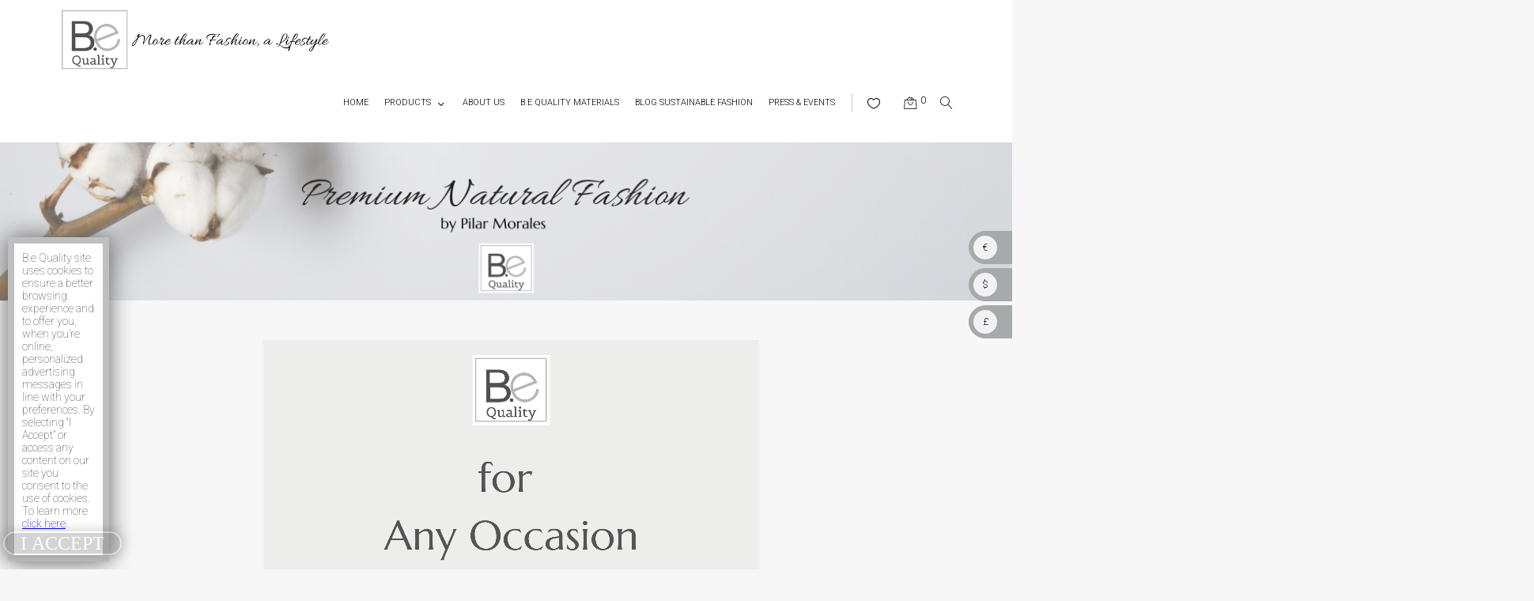

--- FILE ---
content_type: text/html; charset=UTF-8
request_url: https://www.be-quality.com/en/
body_size: 22230
content:
<!DOCTYPE html>
<html lang="en-GB" class="no-js">
<head>
	<!-- META -->
	<meta charset="UTF-8">
	<meta name="viewport" content="width=device-width, initial-scale=1, user-scalable=0">
	<!-- OG META - FACEBOOK -->
	<meta property="og:url" content="https://www.be-quality.com/en/" />
<meta property="og:type" content="article" />
<meta property="og:title" content="B.e Quality Slowfashion" />
<meta property="og:description" content="" />
	<meta property="og:image" content="https://www.be-quality.com/en/wp-content/uploads/Home2-500x231.png" />
	<!-- GET TEMPLATE PART - FAV ICON -->
		<!-- LINK -->
	<link rel="profile" href="http://gmpg.org/xfn/11">
	<link rel="pingback" href="https://www.be-quality.com/en/xmlrpc.php">
	<!-- WP_HEAD -->
	<meta name='robots' content='index, follow, max-image-preview:large, max-snippet:-1, max-video-preview:-1' />

	<!-- This site is optimized with the Yoast SEO plugin v22.8 - https://yoast.com/wordpress/plugins/seo/ -->
	<title>B.e Quality Slowfashion Lifestyle Refined Basics Organic Pima Cotton</title>
	<meta name="description" content="B.e Quality Slowfashion in harmony with nature &amp; humans. Refined Basics, Women, Men &amp; Newborn in Organic Pima, a premium cotton with extraordinary softness." />
	<link rel="canonical" href="https://www.be-quality.com/en/" />
	<meta property="og:locale" content="en_GB" />
	<meta property="og:type" content="website" />
	<meta property="og:title" content="B.e Quality Slowfashion Lifestyle Refined Basics Organic Pima Cotton" />
	<meta property="og:description" content="B.e Quality Slowfashion in harmony with nature &amp; humans. Refined Basics, Women, Men &amp; Newborn in Organic Pima, a premium cotton with extraordinary softness." />
	<meta property="og:url" content="https://www.be-quality.com/en/" />
	<meta property="og:site_name" content="B.e Quality, Fine Basics" />
	<meta property="article:publisher" content="https://www.facebook.com/B.eQuality/" />
	<meta property="article:modified_time" content="2021-11-03T22:13:21+00:00" />
	<meta property="og:image" content="https://www.be-quality.com/en/wp-content/uploads/Home2-1024x473.png" />
	<meta property="og:image:width" content="1024" />
	<meta property="og:image:height" content="473" />
	<meta property="og:image:type" content="image/png" />
	<meta name="twitter:card" content="summary_large_image" />
	<meta name="twitter:site" content="@bequalitycotton" />
	<script type="application/ld+json" class="yoast-schema-graph">{"@context":"https://schema.org","@graph":[{"@type":"WebPage","@id":"https://www.be-quality.com/en/","url":"https://www.be-quality.com/en/","name":"B.e Quality Slowfashion Lifestyle Refined Basics Organic Pima Cotton","isPartOf":{"@id":"https://www.be-quality.com/en/#website"},"about":{"@id":"https://www.be-quality.com/en/#organization"},"primaryImageOfPage":{"@id":"https://www.be-quality.com/en/#primaryimage"},"image":{"@id":"https://www.be-quality.com/en/#primaryimage"},"thumbnailUrl":"https://www.be-quality.com/en/wp-content/uploads/Home2.png","datePublished":"2017-11-14T04:39:51+00:00","dateModified":"2021-11-03T22:13:21+00:00","description":"B.e Quality Slowfashion in harmony with nature & humans. Refined Basics, Women, Men & Newborn in Organic Pima, a premium cotton with extraordinary softness.","breadcrumb":{"@id":"https://www.be-quality.com/en/#breadcrumb"},"inLanguage":"en-GB","potentialAction":[{"@type":"ReadAction","target":["https://www.be-quality.com/en/"]}]},{"@type":"ImageObject","inLanguage":"en-GB","@id":"https://www.be-quality.com/en/#primaryimage","url":"https://www.be-quality.com/en/wp-content/uploads/Home2.png","contentUrl":"https://www.be-quality.com/en/wp-content/uploads/Home2.png","width":2600,"height":1200},{"@type":"BreadcrumbList","@id":"https://www.be-quality.com/en/#breadcrumb","itemListElement":[{"@type":"ListItem","position":1,"name":"Home"}]},{"@type":"WebSite","@id":"https://www.be-quality.com/en/#website","url":"https://www.be-quality.com/en/","name":"B.e Quality, Fine Basics","description":"Sustainable Slowfashion Lifestyle","publisher":{"@id":"https://www.be-quality.com/en/#organization"},"potentialAction":[{"@type":"SearchAction","target":{"@type":"EntryPoint","urlTemplate":"https://www.be-quality.com/en/?s={search_term_string}"},"query-input":"required name=search_term_string"}],"inLanguage":"en-GB"},{"@type":"Organization","@id":"https://www.be-quality.com/en/#organization","name":"B.e","url":"https://www.be-quality.com/en/","logo":{"@type":"ImageObject","inLanguage":"en-GB","@id":"https://www.be-quality.com/en/#/schema/logo/image/","url":"https://www.be-quality.com/en/wp-content/uploads/main-logo-BE.png","contentUrl":"https://www.be-quality.com/en/wp-content/uploads/main-logo-BE.png","width":168,"height":150,"caption":"B.e"},"image":{"@id":"https://www.be-quality.com/en/#/schema/logo/image/"},"sameAs":["https://www.facebook.com/B.eQuality/","https://x.com/bequalitycotton","https://www.instagram.com/b.equality/","https://www.linkedin.com/in/pilar-morales-78557b144/"]}]}</script>
	<!-- / Yoast SEO plugin. -->


<link rel='dns-prefetch' href='//fonts.googleapis.com' />
<link rel='dns-prefetch' href='//www.googletagmanager.com' />
<link rel="alternate" type="application/rss+xml" title="B.e Quality, Fine Basics &raquo; Feed" href="https://www.be-quality.com/en/feed/" />
<link rel="alternate" type="application/rss+xml" title="B.e Quality, Fine Basics &raquo; Comments Feed" href="https://www.be-quality.com/en/comments/feed/" />
<script type="text/javascript">
/* <![CDATA[ */
window._wpemojiSettings = {"baseUrl":"https:\/\/s.w.org\/images\/core\/emoji\/15.0.3\/72x72\/","ext":".png","svgUrl":"https:\/\/s.w.org\/images\/core\/emoji\/15.0.3\/svg\/","svgExt":".svg","source":{"concatemoji":"https:\/\/www.be-quality.com\/en\/wp-includes\/js\/wp-emoji-release.min.js?ver=f9728f6a64a045e479e98bb03c6a7601"}};
/*! This file is auto-generated */
!function(i,n){var o,s,e;function c(e){try{var t={supportTests:e,timestamp:(new Date).valueOf()};sessionStorage.setItem(o,JSON.stringify(t))}catch(e){}}function p(e,t,n){e.clearRect(0,0,e.canvas.width,e.canvas.height),e.fillText(t,0,0);var t=new Uint32Array(e.getImageData(0,0,e.canvas.width,e.canvas.height).data),r=(e.clearRect(0,0,e.canvas.width,e.canvas.height),e.fillText(n,0,0),new Uint32Array(e.getImageData(0,0,e.canvas.width,e.canvas.height).data));return t.every(function(e,t){return e===r[t]})}function u(e,t,n){switch(t){case"flag":return n(e,"\ud83c\udff3\ufe0f\u200d\u26a7\ufe0f","\ud83c\udff3\ufe0f\u200b\u26a7\ufe0f")?!1:!n(e,"\ud83c\uddfa\ud83c\uddf3","\ud83c\uddfa\u200b\ud83c\uddf3")&&!n(e,"\ud83c\udff4\udb40\udc67\udb40\udc62\udb40\udc65\udb40\udc6e\udb40\udc67\udb40\udc7f","\ud83c\udff4\u200b\udb40\udc67\u200b\udb40\udc62\u200b\udb40\udc65\u200b\udb40\udc6e\u200b\udb40\udc67\u200b\udb40\udc7f");case"emoji":return!n(e,"\ud83d\udc26\u200d\u2b1b","\ud83d\udc26\u200b\u2b1b")}return!1}function f(e,t,n){var r="undefined"!=typeof WorkerGlobalScope&&self instanceof WorkerGlobalScope?new OffscreenCanvas(300,150):i.createElement("canvas"),a=r.getContext("2d",{willReadFrequently:!0}),o=(a.textBaseline="top",a.font="600 32px Arial",{});return e.forEach(function(e){o[e]=t(a,e,n)}),o}function t(e){var t=i.createElement("script");t.src=e,t.defer=!0,i.head.appendChild(t)}"undefined"!=typeof Promise&&(o="wpEmojiSettingsSupports",s=["flag","emoji"],n.supports={everything:!0,everythingExceptFlag:!0},e=new Promise(function(e){i.addEventListener("DOMContentLoaded",e,{once:!0})}),new Promise(function(t){var n=function(){try{var e=JSON.parse(sessionStorage.getItem(o));if("object"==typeof e&&"number"==typeof e.timestamp&&(new Date).valueOf()<e.timestamp+604800&&"object"==typeof e.supportTests)return e.supportTests}catch(e){}return null}();if(!n){if("undefined"!=typeof Worker&&"undefined"!=typeof OffscreenCanvas&&"undefined"!=typeof URL&&URL.createObjectURL&&"undefined"!=typeof Blob)try{var e="postMessage("+f.toString()+"("+[JSON.stringify(s),u.toString(),p.toString()].join(",")+"));",r=new Blob([e],{type:"text/javascript"}),a=new Worker(URL.createObjectURL(r),{name:"wpTestEmojiSupports"});return void(a.onmessage=function(e){c(n=e.data),a.terminate(),t(n)})}catch(e){}c(n=f(s,u,p))}t(n)}).then(function(e){for(var t in e)n.supports[t]=e[t],n.supports.everything=n.supports.everything&&n.supports[t],"flag"!==t&&(n.supports.everythingExceptFlag=n.supports.everythingExceptFlag&&n.supports[t]);n.supports.everythingExceptFlag=n.supports.everythingExceptFlag&&!n.supports.flag,n.DOMReady=!1,n.readyCallback=function(){n.DOMReady=!0}}).then(function(){return e}).then(function(){var e;n.supports.everything||(n.readyCallback(),(e=n.source||{}).concatemoji?t(e.concatemoji):e.wpemoji&&e.twemoji&&(t(e.twemoji),t(e.wpemoji)))}))}((window,document),window._wpemojiSettings);
/* ]]> */
</script>
<link rel='stylesheet' id='sbi_styles-css' href='https://www.be-quality.com/en/wp-content/plugins/instagram-feed/css/sbi-styles.min.css?ver=6.3.1' type='text/css' media='all' />
<style id='wp-emoji-styles-inline-css' type='text/css'>

	img.wp-smiley, img.emoji {
		display: inline !important;
		border: none !important;
		box-shadow: none !important;
		height: 1em !important;
		width: 1em !important;
		margin: 0 0.07em !important;
		vertical-align: -0.1em !important;
		background: none !important;
		padding: 0 !important;
	}
</style>
<link rel='stylesheet' id='wp-block-library-css' href='https://www.be-quality.com/en/wp-includes/css/dist/block-library/style.min.css?ver=f9728f6a64a045e479e98bb03c6a7601' type='text/css' media='all' />
<link rel='stylesheet' id='wc-block-style-css' href='https://www.be-quality.com/en/wp-content/plugins/woocommerce/packages/woocommerce-blocks/build/style.css?ver=2.5.14' type='text/css' media='all' />
<style id='classic-theme-styles-inline-css' type='text/css'>
/*! This file is auto-generated */
.wp-block-button__link{color:#fff;background-color:#32373c;border-radius:9999px;box-shadow:none;text-decoration:none;padding:calc(.667em + 2px) calc(1.333em + 2px);font-size:1.125em}.wp-block-file__button{background:#32373c;color:#fff;text-decoration:none}
</style>
<style id='global-styles-inline-css' type='text/css'>
body{--wp--preset--color--black: #000000;--wp--preset--color--cyan-bluish-gray: #abb8c3;--wp--preset--color--white: #ffffff;--wp--preset--color--pale-pink: #f78da7;--wp--preset--color--vivid-red: #cf2e2e;--wp--preset--color--luminous-vivid-orange: #ff6900;--wp--preset--color--luminous-vivid-amber: #fcb900;--wp--preset--color--light-green-cyan: #7bdcb5;--wp--preset--color--vivid-green-cyan: #00d084;--wp--preset--color--pale-cyan-blue: #8ed1fc;--wp--preset--color--vivid-cyan-blue: #0693e3;--wp--preset--color--vivid-purple: #9b51e0;--wp--preset--gradient--vivid-cyan-blue-to-vivid-purple: linear-gradient(135deg,rgba(6,147,227,1) 0%,rgb(155,81,224) 100%);--wp--preset--gradient--light-green-cyan-to-vivid-green-cyan: linear-gradient(135deg,rgb(122,220,180) 0%,rgb(0,208,130) 100%);--wp--preset--gradient--luminous-vivid-amber-to-luminous-vivid-orange: linear-gradient(135deg,rgba(252,185,0,1) 0%,rgba(255,105,0,1) 100%);--wp--preset--gradient--luminous-vivid-orange-to-vivid-red: linear-gradient(135deg,rgba(255,105,0,1) 0%,rgb(207,46,46) 100%);--wp--preset--gradient--very-light-gray-to-cyan-bluish-gray: linear-gradient(135deg,rgb(238,238,238) 0%,rgb(169,184,195) 100%);--wp--preset--gradient--cool-to-warm-spectrum: linear-gradient(135deg,rgb(74,234,220) 0%,rgb(151,120,209) 20%,rgb(207,42,186) 40%,rgb(238,44,130) 60%,rgb(251,105,98) 80%,rgb(254,248,76) 100%);--wp--preset--gradient--blush-light-purple: linear-gradient(135deg,rgb(255,206,236) 0%,rgb(152,150,240) 100%);--wp--preset--gradient--blush-bordeaux: linear-gradient(135deg,rgb(254,205,165) 0%,rgb(254,45,45) 50%,rgb(107,0,62) 100%);--wp--preset--gradient--luminous-dusk: linear-gradient(135deg,rgb(255,203,112) 0%,rgb(199,81,192) 50%,rgb(65,88,208) 100%);--wp--preset--gradient--pale-ocean: linear-gradient(135deg,rgb(255,245,203) 0%,rgb(182,227,212) 50%,rgb(51,167,181) 100%);--wp--preset--gradient--electric-grass: linear-gradient(135deg,rgb(202,248,128) 0%,rgb(113,206,126) 100%);--wp--preset--gradient--midnight: linear-gradient(135deg,rgb(2,3,129) 0%,rgb(40,116,252) 100%);--wp--preset--font-size--small: 13px;--wp--preset--font-size--medium: 20px;--wp--preset--font-size--large: 36px;--wp--preset--font-size--x-large: 42px;--wp--preset--spacing--20: 0.44rem;--wp--preset--spacing--30: 0.67rem;--wp--preset--spacing--40: 1rem;--wp--preset--spacing--50: 1.5rem;--wp--preset--spacing--60: 2.25rem;--wp--preset--spacing--70: 3.38rem;--wp--preset--spacing--80: 5.06rem;--wp--preset--shadow--natural: 6px 6px 9px rgba(0, 0, 0, 0.2);--wp--preset--shadow--deep: 12px 12px 50px rgba(0, 0, 0, 0.4);--wp--preset--shadow--sharp: 6px 6px 0px rgba(0, 0, 0, 0.2);--wp--preset--shadow--outlined: 6px 6px 0px -3px rgba(255, 255, 255, 1), 6px 6px rgba(0, 0, 0, 1);--wp--preset--shadow--crisp: 6px 6px 0px rgba(0, 0, 0, 1);}:where(.is-layout-flex){gap: 0.5em;}:where(.is-layout-grid){gap: 0.5em;}body .is-layout-flex{display: flex;}body .is-layout-flex{flex-wrap: wrap;align-items: center;}body .is-layout-flex > *{margin: 0;}body .is-layout-grid{display: grid;}body .is-layout-grid > *{margin: 0;}:where(.wp-block-columns.is-layout-flex){gap: 2em;}:where(.wp-block-columns.is-layout-grid){gap: 2em;}:where(.wp-block-post-template.is-layout-flex){gap: 1.25em;}:where(.wp-block-post-template.is-layout-grid){gap: 1.25em;}.has-black-color{color: var(--wp--preset--color--black) !important;}.has-cyan-bluish-gray-color{color: var(--wp--preset--color--cyan-bluish-gray) !important;}.has-white-color{color: var(--wp--preset--color--white) !important;}.has-pale-pink-color{color: var(--wp--preset--color--pale-pink) !important;}.has-vivid-red-color{color: var(--wp--preset--color--vivid-red) !important;}.has-luminous-vivid-orange-color{color: var(--wp--preset--color--luminous-vivid-orange) !important;}.has-luminous-vivid-amber-color{color: var(--wp--preset--color--luminous-vivid-amber) !important;}.has-light-green-cyan-color{color: var(--wp--preset--color--light-green-cyan) !important;}.has-vivid-green-cyan-color{color: var(--wp--preset--color--vivid-green-cyan) !important;}.has-pale-cyan-blue-color{color: var(--wp--preset--color--pale-cyan-blue) !important;}.has-vivid-cyan-blue-color{color: var(--wp--preset--color--vivid-cyan-blue) !important;}.has-vivid-purple-color{color: var(--wp--preset--color--vivid-purple) !important;}.has-black-background-color{background-color: var(--wp--preset--color--black) !important;}.has-cyan-bluish-gray-background-color{background-color: var(--wp--preset--color--cyan-bluish-gray) !important;}.has-white-background-color{background-color: var(--wp--preset--color--white) !important;}.has-pale-pink-background-color{background-color: var(--wp--preset--color--pale-pink) !important;}.has-vivid-red-background-color{background-color: var(--wp--preset--color--vivid-red) !important;}.has-luminous-vivid-orange-background-color{background-color: var(--wp--preset--color--luminous-vivid-orange) !important;}.has-luminous-vivid-amber-background-color{background-color: var(--wp--preset--color--luminous-vivid-amber) !important;}.has-light-green-cyan-background-color{background-color: var(--wp--preset--color--light-green-cyan) !important;}.has-vivid-green-cyan-background-color{background-color: var(--wp--preset--color--vivid-green-cyan) !important;}.has-pale-cyan-blue-background-color{background-color: var(--wp--preset--color--pale-cyan-blue) !important;}.has-vivid-cyan-blue-background-color{background-color: var(--wp--preset--color--vivid-cyan-blue) !important;}.has-vivid-purple-background-color{background-color: var(--wp--preset--color--vivid-purple) !important;}.has-black-border-color{border-color: var(--wp--preset--color--black) !important;}.has-cyan-bluish-gray-border-color{border-color: var(--wp--preset--color--cyan-bluish-gray) !important;}.has-white-border-color{border-color: var(--wp--preset--color--white) !important;}.has-pale-pink-border-color{border-color: var(--wp--preset--color--pale-pink) !important;}.has-vivid-red-border-color{border-color: var(--wp--preset--color--vivid-red) !important;}.has-luminous-vivid-orange-border-color{border-color: var(--wp--preset--color--luminous-vivid-orange) !important;}.has-luminous-vivid-amber-border-color{border-color: var(--wp--preset--color--luminous-vivid-amber) !important;}.has-light-green-cyan-border-color{border-color: var(--wp--preset--color--light-green-cyan) !important;}.has-vivid-green-cyan-border-color{border-color: var(--wp--preset--color--vivid-green-cyan) !important;}.has-pale-cyan-blue-border-color{border-color: var(--wp--preset--color--pale-cyan-blue) !important;}.has-vivid-cyan-blue-border-color{border-color: var(--wp--preset--color--vivid-cyan-blue) !important;}.has-vivid-purple-border-color{border-color: var(--wp--preset--color--vivid-purple) !important;}.has-vivid-cyan-blue-to-vivid-purple-gradient-background{background: var(--wp--preset--gradient--vivid-cyan-blue-to-vivid-purple) !important;}.has-light-green-cyan-to-vivid-green-cyan-gradient-background{background: var(--wp--preset--gradient--light-green-cyan-to-vivid-green-cyan) !important;}.has-luminous-vivid-amber-to-luminous-vivid-orange-gradient-background{background: var(--wp--preset--gradient--luminous-vivid-amber-to-luminous-vivid-orange) !important;}.has-luminous-vivid-orange-to-vivid-red-gradient-background{background: var(--wp--preset--gradient--luminous-vivid-orange-to-vivid-red) !important;}.has-very-light-gray-to-cyan-bluish-gray-gradient-background{background: var(--wp--preset--gradient--very-light-gray-to-cyan-bluish-gray) !important;}.has-cool-to-warm-spectrum-gradient-background{background: var(--wp--preset--gradient--cool-to-warm-spectrum) !important;}.has-blush-light-purple-gradient-background{background: var(--wp--preset--gradient--blush-light-purple) !important;}.has-blush-bordeaux-gradient-background{background: var(--wp--preset--gradient--blush-bordeaux) !important;}.has-luminous-dusk-gradient-background{background: var(--wp--preset--gradient--luminous-dusk) !important;}.has-pale-ocean-gradient-background{background: var(--wp--preset--gradient--pale-ocean) !important;}.has-electric-grass-gradient-background{background: var(--wp--preset--gradient--electric-grass) !important;}.has-midnight-gradient-background{background: var(--wp--preset--gradient--midnight) !important;}.has-small-font-size{font-size: var(--wp--preset--font-size--small) !important;}.has-medium-font-size{font-size: var(--wp--preset--font-size--medium) !important;}.has-large-font-size{font-size: var(--wp--preset--font-size--large) !important;}.has-x-large-font-size{font-size: var(--wp--preset--font-size--x-large) !important;}
.wp-block-navigation a:where(:not(.wp-element-button)){color: inherit;}
:where(.wp-block-post-template.is-layout-flex){gap: 1.25em;}:where(.wp-block-post-template.is-layout-grid){gap: 1.25em;}
:where(.wp-block-columns.is-layout-flex){gap: 2em;}:where(.wp-block-columns.is-layout-grid){gap: 2em;}
.wp-block-pullquote{font-size: 1.5em;line-height: 1.6;}
</style>
<link rel='stylesheet' id='rs-plugin-settings-css' href='https://www.be-quality.com/en/wp-content/plugins/revslider/public/assets/css/rs6.css?ver=6.2.2' type='text/css' media='all' />
<style id='rs-plugin-settings-inline-css' type='text/css'>
#rs-demo-id {}
</style>
<link rel='stylesheet' id='utrust_frontend_styles-css' href='https://www.be-quality.com/en/wp-content/plugins/utrust-for-woocommerce/assets/css/main.css?ver=1' type='text/css' media='all' />
<link rel='stylesheet' id='woocommerce-layout-css' href='https://www.be-quality.com/en/wp-content/plugins/woocommerce/assets/css/woocommerce-layout.css?ver=4.0.4' type='text/css' media='all' />
<link rel='stylesheet' id='woocommerce-smallscreen-css' href='https://www.be-quality.com/en/wp-content/plugins/woocommerce/assets/css/woocommerce-smallscreen.css?ver=4.0.4' type='text/css' media='only screen and (max-width: 768px)' />
<link rel='stylesheet' id='woocommerce-general-css' href='https://www.be-quality.com/en/wp-content/plugins/woocommerce/assets/css/woocommerce.css?ver=4.0.4' type='text/css' media='all' />
<style id='woocommerce-inline-inline-css' type='text/css'>
.woocommerce form .form-row .required { visibility: visible; }
</style>
<link rel='stylesheet' id='parent-style-css' href='https://www.be-quality.com/en/wp-content/themes/invogue/htheme/assets/css/herotheme_theme_styles.css?ver=f9728f6a64a045e479e98bb03c6a7601' type='text/css' media='all' />
<link rel='stylesheet' id='child-style-css' href='https://www.be-quality.com/en/wp-content/themes/invogue-child/htheme/assets/css/herotheme_theme_styles.css?ver=f9728f6a64a045e479e98bb03c6a7601' type='text/css' media='all' />
<link rel='stylesheet' id='js_composer_front-css' href='https://www.be-quality.com/en/wp-content/plugins/js_composer/assets/css/js_composer.min.css?ver=6.2.0' type='text/css' media='all' />
<link rel='stylesheet' id='popup-maker-site-css' href='//www.be-quality.com/en/wp-content/uploads/pum/pum-site-styles.css?generated=1717948647&#038;ver=1.19.0' type='text/css' media='all' />
<link rel='stylesheet' id='htheme-styles-css' href='https://www.be-quality.com/en/wp-content/themes/invogue/htheme/assets/css/herotheme_theme_styles.css?ver=f9728f6a64a045e479e98bb03c6a7601' type='text/css' media='all' />
<style id='htheme-styles-inline-css' type='text/css'>

				.woocommerce ul.products li.product, .woocommerce-page ul.products li.product{
					width:23.48% !important;
					margin:0 2% 2.992em 0;
				}	
				.woocommerce .htheme_container .htheme_product_list[data-rows] .htheme_product_list_inner  ul.products li.last, .woocommerce-page ul.products li.last{
					margin-right:0;
				}			
				.woocommerce ul.products li.last, .woocommerce-page ul.products li.last{
					margin-right:0;
				}
			/* ---------------------------------------------- slide count 4 */
				.htheme_large_white_box{
					right:-26px !important;
				}
			
			.htheme_logo .htheme_main_logo img{
				height:80px;
			}
			.htheme_logo .htheme_sticky_logo img{
				height:60px;
			}
			.htheme_logo .htheme_mobile_logo img{
				max-height:35px;
			}
		
			svg polygon,
			svg path,
			svg rect{
				fill:#696969;
			}
			.htheme_title_devider_holder:after{
				color:#696969;
			}
		
			.htheme_top_holder svg polygon,
			.htheme_top_holder svg path,
			.htheme_top_holder svg rect{
				fill:#333333;
			}			
			.htheme_top_holder .htheme_title_devider_holder:after{
				color:#333333;
			}
		
			.htheme_lb_layout_one svg polygon,
			.htheme_lb_layout_one svg path,
			.htheme_lb_layout_one svg rect{
				fill:#2B2B2B;
			}
		
			@media (max-width: 768px) {
				.htheme_small_navigation{
					display:none !important;
				}
				.htheme_main_logo img,
				.htheme_sticky_logo img{
					display:none !important;
				}
				.htheme_mobile_logo img{
					display:inherit;
				}
				.htheme_default_navigation{
					height:60px !important;
				}
			}
		
					/* PRIMARY NAVIGATION */
					.htheme_default_navigation{
							background:rgba(255,255,255, 1);
					}
					.htheme_nav ul li > a{
						color:#050505;
						font-family:Roboto;
						font-weight:300 !important;font-style:inherit;;
						font-size:11px;
						text-transform:uppercase;
						letter-spacing:normal;
					}
					/* ACTIVE STATE */
					.htheme_nav ul .current-menu-item  > a,
					.htheme_nav ul .current-menu-parent > a{
						color:#000000;
					}
					.htheme_nav ul li:hover > a{
						color:#000000;
					}
					.htheme_icon_nav,
					.htheme_icon_hamburger_toggle{
						border-left: 1px solid rgba(5,5,5, 0.2);
					}
					.htheme_default_navigation .htheme_icon_nav:after{
						background:rgba(5,5,5, 0.2);
					}
					.htheme_icon_dropdown:after{
						color:#050505;
					}
					/* NAV ICONS */
					.htheme_icon_nav li a:before{
						color:#050505;
					}
					.htheme_icon_nav ul li > a span{
						color:#050505;
					}
					.htheme_icon_nav ul li:hover a:before{
						color:#000000 !important;
					}
				
					.htheme_nav ul li > ul{
						background:rgba(215,215,215, 1);
					}
					.htheme_nav ul li > ul li{
						background:none;
					}
					.htheme_nav ul li > ul li a{
						color:#6F6F6F;
						font-family:Roboto !important;
						font-weight:300 !important;font-style:inherit;;
						font-size:11px !important;
						text-transform:uppercase !important;
						letter-spacing:normal !important;
					}
					/* ACTIVE STATE */
					.htheme_nav ul li > ul .current-menu-item a{
						color:#FFFFFF;
					}
					.htheme_nav ul li > ul li:hover > a{
						color:#FFFFFF !important;
					}
					.htheme_icon_sub_dropdown:after{
						color:#6F6F6F;
					}
					/*MOBILE STYLES*/
					.htheme_mobile .htheme_nav{
						background:rgba(215,215,215, 1);
					}
					.htheme_mobile .htheme_nav ul li > a{
						color:#6F6F6F;
					}
					.htheme_mobile .htheme_nav ul li:hover > a{
						color:#FFFFFF
					}
					.htheme_mobile .htheme_nav ul li > ul li a{
						color:#6F6F6F !important;
					}
					.htheme_mobile .htheme_nav ul li > ul li:hover > a{
						color:#FFFFFF !important;
					}
					.htheme_mobile .htheme_icon_dropdown:after, .htheme_mobile .htheme_icon_sub_dropdown:after{
						color:#6F6F6F !important;
					}
				
					.htheme_sticky_nav{
						background:rgba(255,255,255, 1);
					}
					.htheme_sticky_nav .htheme_nav ul li > a{
						color:#050505;
						font-family:Roboto;
						font-weight:300 !important;font-style:inherit;;
						font-size:11px;
						text-transform:uppercase;
						letter-spacing:normal;
					}
					.htheme_sticky_nav .htheme_nav ul li:hover > a{
						color:#2B2B2B
					}
					.htheme_sticky_nav .htheme_icon_nav li a:before{
						color:#050505;
					}
					.htheme_sticky_nav .htheme_icon_nav ul li > a span{
						color:#050505;
					}
					.htheme_sticky_nav .htheme_icon_nav ul li:hover a:before{
						color:#050505 !important;
					}
					.htheme_sticky_nav .htheme_icon_nav{
						border-left: 1px solid rgba(5,5,5, 0.3);
					}
				
					.htheme_default_navigation .htheme_mobile,
					.htheme_woo_mobile_toggle,
					.htheme_woo_mobile_close{
						background:rgba(43,43,43, 1);
					}
					.htheme_mobile .htheme_nav ul li > a{
						font-family:Roboto;
						font-weight:300 !important;font-style:inherit;;
						font-size:11px;
						text-transform:uppercase;
						letter-spacing:normal;
					}
					.htheme_woo_mobile_toggle{
						color:#D0D0D0;
						font-family:Roboto;
						font-weight:300 !important;font-style:inherit;;
						font-size:11px;
						text-transform:uppercase;
						letter-spacing:normal;
					}	
					.htheme_mobile .htheme_icon_nav li a:before{
						color:#D0D0D0;
					}
					.htheme_mobile .htheme_icon_nav ul li > a span{
						color:#D0D0D0;
						font-family:Roboto;
						font-weight:300 !important;font-style:inherit;;
						font-size:11px;
						text-transform:uppercase;
						letter-spacing:normal;
					}
					.htheme_mobile .htheme_icon_nav ul li:hover a:before{
						color:#FFFFFF !important;
					}
					.htheme_mobile .htheme_icon_nav{
						border-left: 1px solid rgba(208,208,208, 0.3);
					}
					.htheme_mobile .htheme_inner_navigation .htheme_icon_mobile[data-toggle="open"]:before,
					.htheme_mobile .htheme_inner_navigation .htheme_icon_mobile[data-toggle="close"]:before{
						color:#D0D0D0;
					}
					.htheme_mobile .htheme_inner_navigation .htheme_icon_mobile[data-toggle="open"]:hover:before,
					.htheme_mobile .htheme_inner_navigation .htheme_icon_mobile[data-toggle="close"]:hover:before{
						color:#FFFFFF;
					}					
					@media (max-width: 768px) {
						.htheme_default_logo_text_inner a{
							color:#D0D0D0 !important;						
						}
					}					
				
					.htheme_small_navigation{
						background:rgba(43,43,43, 1);
					}
					.htheme_small_navigation .htheme_account_holder{
						color:#AAAAAA; border-right-color:rgba(170,170,170, 0.3);
						font-family:Roboto;
						font-weight:300 !important;font-style:inherit;;
						font-size:10px;
						text-transform:uppercase;
						letter-spacing:normal;
					}
					.htheme_small_navigation .htheme_share,
					.htheme_small_navigation .htheme_language{
						color:#AAAAAA;
						font-family:Roboto;
						font-weight:300 !important;font-style:inherit;;
						font-size:10px;
						text-transform:uppercase;
						letter-spacing:normal;
					}
					.htheme_small_navigation .htheme_account_holder a, .htheme_small_navigation .htheme_account_logout a{
						color:#C6C6C6;
						font-family:Roboto;
						font-weight:300 !important;font-style:inherit;;
						font-size:10px;
						text-transform:uppercase;
						letter-spacing:normal;
					}					
				
						.htheme_hamburger_holder{
							background:rgba(43,43,43, 1);
						}
						.htheme_hamburger_holder ul li > a{
							color:#B2B2B2;
							font-family:Roboto !important;
							font-weight:300 !important;font-style:inherit;;
							font-size:11px !important;
							text-transform:uppercase !important;
							letter-spacing:normal !important;
						}
						.htheme_hamburger_holder ul li:hover{
							background:rgba(43,43,43, 0.3);
						} 
						.htheme_hamburger_holder ul li > a:hover{
							color:#FFFFFF;
						}
						.htheme_hamburger_logo{
							border: 1px solid rgba(178,178,178, .1);
						}		
						.htheme_hamburger_close{
							color:#B2B2B2;
						}
					
				.htheme_icon_social_facebook:before{
					color:#2B2B2B !important;
				}
				.htheme_icon_social_facebook:hover{
					background-color:#2B2B2B !important;
				}				
				.htheme_icon_social_facebook:hover:before{
					color:#FFF !important;
				}
				.htheme_social_no_drop a:hover{					
					background-color:transparent !important;
				}
				.htheme_social_no_drop .htheme_icon_social_facebook:hover:before{
					color:#2B2B2B !important;	
				}
			
				.htheme_icon_social_twitter:before{
					color:#2B2B2B !important;
				}
				.htheme_icon_social_twitter:hover{
					background-color:#2B2B2B !important;
				}				
				.htheme_icon_social_twitter:hover:before{
					color:#FFF !important;
				}
				.htheme_social_no_drop a:hover{					
					background-color:transparent !important;
				}
				.htheme_social_no_drop .htheme_icon_social_twitter:hover:before{
					color:#2B2B2B !important;	
				}
			
				.htheme_icon_social_google:before{
					color:#2B2B2B !important;
				}
				.htheme_icon_social_google:hover{
					background-color:#2B2B2B !important;
				}				
				.htheme_icon_social_google:hover:before{
					color:#FFF !important;
				}
				.htheme_social_no_drop a:hover{					
					background-color:transparent !important;
				}
				.htheme_social_no_drop .htheme_icon_social_google:hover:before{
					color:#2B2B2B !important;	
				}
			
				.htheme_icon_social_vimeo:before{
					color:#2B2B2B !important;
				}
				.htheme_icon_social_vimeo:hover{
					background-color:#2B2B2B !important;
				}				
				.htheme_icon_social_vimeo:hover:before{
					color:#FFF !important;
				}
				.htheme_social_no_drop a:hover{					
					background-color:transparent !important;
				}
				.htheme_social_no_drop .htheme_icon_social_vimeo:hover:before{
					color:#2B2B2B !important;	
				}
			
				.htheme_icon_social_dribble:before{
					color:#2B2B2B !important;
				}
				.htheme_icon_social_dribble:hover{
					background-color:#2B2B2B !important;
				}				
				.htheme_icon_social_dribble:hover:before{
					color:#FFF !important;
				}
				.htheme_social_no_drop a:hover{					
					background-color:transparent !important;
				}
				.htheme_social_no_drop .htheme_icon_social_dribble:hover:before{
					color:#2B2B2B !important;	
				}
			
				.htheme_icon_social_pinterest:before{
					color:#2B2B2B !important;
				}
				.htheme_icon_social_pinterest:hover{
					background-color:#2B2B2B !important;
				}				
				.htheme_icon_social_pinterest:hover:before{
					color:#FFF !important;
				}
				.htheme_social_no_drop a:hover{					
					background-color:transparent !important;
				}
				.htheme_social_no_drop .htheme_icon_social_pinterest:hover:before{
					color:#2B2B2B !important;	
				}
			
				.htheme_icon_social_youtube:before{
					color:#2B2B2B !important;
				}
				.htheme_icon_social_youtube:hover{
					background-color:#2B2B2B !important;
				}				
				.htheme_icon_social_youtube:hover:before{
					color:#FFF !important;
				}
				.htheme_social_no_drop a:hover{					
					background-color:transparent !important;
				}
				.htheme_social_no_drop .htheme_icon_social_youtube:hover:before{
					color:#2B2B2B !important;	
				}
			
				.htheme_icon_social_tumblr:before{
					color:#2B2B2B !important;
				}
				.htheme_icon_social_tumblr:hover{
					background-color:#2B2B2B !important;
				}				
				.htheme_icon_social_tumblr:hover:before{
					color:#FFF !important;
				}
				.htheme_social_no_drop a:hover{					
					background-color:transparent !important;
				}
				.htheme_social_no_drop .htheme_icon_social_tumblr:hover:before{
					color:#2B2B2B !important;	
				}
			
				.htheme_icon_social_linkedin:before{
					color:#2B2B2B !important;
				}
				.htheme_icon_social_linkedin:hover{
					background-color:#2B2B2B !important;
				}				
				.htheme_icon_social_linkedin:hover:before{
					color:#FFF !important;
				}
				.htheme_social_no_drop a:hover{					
					background-color:transparent !important;
				}
				.htheme_social_no_drop .htheme_icon_social_linkedin:hover:before{
					color:#2B2B2B !important;	
				}
			
				.htheme_icon_social_rss:before{
					color:#2B2B2B !important;
				}
				.htheme_icon_social_rss:hover{
					background-color:#2B2B2B !important;
				}				
				.htheme_icon_social_rss:hover:before{
					color:#FFF !important;
				}
				.htheme_social_no_drop a:hover{					
					background-color:transparent !important;
				}
				.htheme_social_no_drop .htheme_icon_social_rss:hover:before{
					color:#2B2B2B !important;	
				}
			
				.htheme_icon_social_behance:before{
					color:#2B2B2B !important;
				}
				.htheme_icon_social_behance:hover{
					background-color:#2B2B2B !important;
				}				
				.htheme_icon_social_behance:hover:before{
					color:#FFF !important;
				}
				.htheme_social_no_drop a:hover{					
					background-color:transparent !important;
				}
				.htheme_social_no_drop .htheme_icon_social_behance:hover:before{
					color:#2B2B2B !important;	
				}
			
				.htheme_icon_social_instagram:before{
					color:#2B2B2B !important;
				}
				.htheme_icon_social_instagram:hover{
					background-color:#2B2B2B !important;
				}				
				.htheme_icon_social_instagram:hover:before{
					color:#FFF !important;
				}
				.htheme_social_no_drop a:hover{					
					background-color:transparent !important;
				}
				.htheme_social_no_drop .htheme_icon_social_instagram:hover:before{
					color:#2B2B2B !important;	
				}
			
				.htheme_icon_social_flickr:before{
					color:#2B2B2B !important;
				}
				.htheme_icon_social_flickr:hover{
					background-color:#2B2B2B !important;
				}				
				.htheme_icon_social_flickr:hover:before{
					color:#FFF !important;
				}
				.htheme_social_no_drop a:hover{					
					background-color:transparent !important;
				}
				.htheme_social_no_drop .htheme_icon_social_flickr:hover:before{
					color:#2B2B2B !important;	
				}
			
				.htheme_icon_social_spotify:before{
					color:#2B2B2B !important;
				}
				.htheme_icon_social_spotify:hover{
					background-color:#2B2B2B !important;
				}				
				.htheme_icon_social_spotify:hover:before{
					color:#FFF !important;
				}
				.htheme_social_no_drop a:hover{					
					background-color:transparent !important;
				}
				.htheme_social_no_drop .htheme_icon_social_spotify:hover:before{
					color:#2B2B2B !important;	
				}
			
					.htheme_default_content,
					.htheme_post_slider_excerpt,
					.htheme_promo_desc,
					.htheme_image_text_content,
					.woocommerce p,
					.htheme_cart_shipping,
					.htheme_seperate_text_excerpt,
					.woocommerce table tbody,
					.woocommerce table tfoot,
					address,
					.woocommerce-Reviews .description,
					.woocommerce .order_details li,
					.htheme_sidebar_right .textwidget,
					.htheme_sidebar_left .textwidget,
					.calendar_wrap,
					.htheme_caution_yellow,
					.shipping,
					.htheme_shipping_holder,
					.vc_message_box,
					.vc_toggle_content,
					.wpb_raw_html,
					.vc_grid-filter-item,
					.vc_custom_heading p,
					.htheme_vc_row_contained .widget,
					.htheme_special_price,
					.htheme_mega_content,
					.htheme_modern_info p,
					.htheme_mosaic_custom_content_inner p,
					.htheme_featured_content_inner p,
					.htheme_modern_product_slide_content_inner p,
					.htheme_custom_icons_holder a p,
					.comment-reply-title,
					.htheme_single_product_holder .product_meta > span,
					.htheme_single_product_holder .product_meta > span a, 
					.wp-block-latest-comments__comment-excerpt p{
						color:#707070;
						font-family:Roboto;
						font-weight:300 !important;font-style:inherit;;
						font-size:16px;
						text-transform:inherit;
						letter-spacing:normal;
						line-height:22px;
					}
					.htheme_signup_show_check label,
					.htheme_cart_mobile_show{
						color:#707070 !important;
						font-family:Roboto !important;
						font-weight:300 !important;font-style:inherit; !important;
						font-size:16px !important;
						text-transform:inherit !important;
						letter-spacing:normal !important;
						line-height:22px !important;
					}					
					[class^="htheme_icon_people_"],
					.htheme_product_nav > span{
						color:#707070 !important;
					}				
					.htheme_instagram_social .htheme_instagram_social_item{
						font-family:Roboto;
					}	
					[class^="vc_cta"],
					.vc_label,
					[class^="vc_btn3"]{
						font-family:Roboto;
						font-weight:300 !important;font-style:inherit;;
					}
					.htheme_heading_overflow .htheme_post_slider_category{
						color:#3C3C3C;
					}
				
					h1{
						color:#3C3C3C;
						font-family:Roboto;
						font-weight:300 !important;font-style:inherit;;
						font-size:35px;
						text-transform:uppercase;
						letter-spacing:2.5px;
					}										
					.htheme_instagram_mosaic_icon svg polygon,
					.htheme_instagram_mosaic_icon svg path,
					.htheme_instagram_mosaic_icon svg rect{
						fill:#3C3C3C;
					}
				
					.htheme_h1_sub{
						color:#707070;
						font-family:Roboto;
						font-weight:300 !important;font-style:inherit;;
						font-size:18px;
						text-transform:uppercase;
						letter-spacing:0.5px;
					}
					.htheme_h1_sub .woocommerce-breadcrumb{
						color:#707070;
						font-family:Roboto;
						font-weight:300 !important;font-style:inherit;;
						font-size:18px;
						text-transform:uppercase;
						letter-spacing:0.5px;
					}
				
					h2,
					.htheme_single_product_price,
					.htheme_featured_content_inner h2,					
					.htheme_heading_overflow .htheme_post_slider_heading h4,
					.htheme_heading_contained .htheme_post_slider_heading h4{
						color:#3C3C3C;
						font-family:Roboto;
						font-weight:300 !important;font-style:inherit;;
						font-size:30px;
						text-transform:uppercase;
						letter-spacing:2px;
					}	
					.woocommerce-variation-price,
					.woocommerce-variation-price span.price ins span{
						font-family:Roboto !important;
						color:#3C3C3C  !important;
						font-weight:300 !important;font-style:inherit; !important;						
						text-transform:uppercase !important;
						letter-spacing:2px !important;
					}
				
					.htheme_h2_sub,
					.htheme_h2_sub a,
					.htheme_content_tabs_inner,
					.htheme_single_product_options_inner,
					.htheme_mosaic_sub_title,
					.htheme_featured_sub_title,
					.htheme_modern_slide_sub{
						color:#707070;
						font-family:Roboto;
						font-weight:300 !important;font-style:inherit;;
						font-size:14px;
						text-transform:uppercase;
						letter-spacing:normal;
					}
				
					h3,
					h3 a,
					.woocommerce legend,
					.order-total{
						color:#3C3C3C !important;
						font-family:Roboto;
						font-weight:300 !important;font-style:inherit;;
						font-size:24px;
						text-transform:uppercase;
						letter-spacing:2.5px;
					}
					.htheme_icon_launch_arrow:after{
						color:#3C3C3C !important;
					}
					.htheme_launch_overlay{
						border-color:#3C3C3C !important;
					}
					.htheme_default_logo_text_inner a{
						color:#3C3C3C;
						font-family:Roboto;
						font-weight:300 !important;font-style:inherit;;
						font-size:24px;
						text-transform:uppercase;
						letter-spacing:2.5px;
						text-decoration:none;
					}
				
					.htheme_h3_sub,
					#commentform p a,
					.comment-notes{
						color:#707070;
						font-family:Roboto;
						font-weight:300 !important;font-style:inherit;;
						font-size:14px;
						text-transform:uppercase;
						letter-spacing:normal;
					}
				
					h4,
					.htheme_cart_row .htheme_position .htheme_inner_col h1,
					.htheme_cart_row .htheme_position .htheme_inner_col h1 a,
					.htheme_position .hthemes_inner_col span,
					.htheme_position .quantity .qty,
					.cart-subtotal,
					.woocommerce table thead,
					.vc_tta-title-text,
					.htheme_position .amount{
						color:#3C3C3C;
						font-family:Roboto;
						font-weight:300 !important;font-style:inherit;;
						font-size:18px;
						text-transform:uppercase;
						letter-spacing:normal;
					}
				
					.htheme_h4_sub,
					.htheme_no_data_available,
					.htheme_position .htheme_inner_col dl dt,
					.htheme_position .htheme_inner_col dl dd,
					.htheme_position .htheme_inner_col dl dd p,
					.htheme_cart_head{
						color:#707070;
						font-family:Roboto;
						font-weight:300 !important;font-style:inherit;;
						font-size:12px;
						text-transform:inherit;
						letter-spacing:normal;
						line-height:20px !important;
					}
				
					h5,
					.nav-previous .post-title,
					.nav-next .post-title,
					label,
					.htheme_review_text strong,
					.url,
					.htheme_default_content dt, 
					.wp-block-latest-comments__comment-author,
					.wp-block-latest-comments__comment-link{
						color:#3C3C3C;
						font-family:Roboto;
						font-weight:300 !important;font-style:inherit;;
						font-size:14px;
						text-transform:uppercase;
						letter-spacing:2px;
						text-decoration:none;
					}
				
					.htheme_h5_sub,
					.htheme_h5_sub a,
					.nav-previous .screen-reader-text,
					.nav-next .screen-reader-text,
					.htheme_content_tabs_content p.meta time, 
					.wp-block-latest-comments__comment-date{
						color:#707070;
						font-family:Roboto;
						font-weight:100 !important;font-style:inherit;;
						font-size:14px;
						text-transform:Capitalize;
						letter-spacing:normal;
					}
				
					h6,
					cite,
					.wp-caption-text,
					.no-comments,
					.vc_figure-caption{
						color:#3C3C3C;
						font-family:Roboto;
						font-weight:100 !important;font-style:inherit;;
						font-size:14px;
						text-transform:inherit;
						letter-spacing:normal;
					}
				
					.htheme_h6_sub,
					.htheme_h6_sub a{
						color:#707070;
						font-family:Roboto;
						font-weight:300 !important;font-style:inherit;;
						font-size:12px;
						text-transform:inherit;
						letter-spacing:normal;
					}
				
					label,
					.htheme_signup_style_plain .htheme_signup_field_item label .htheme_signup_label_text{
						color:#3C3C3C;
						font-family:Roboto;
						font-weight:300 !important;font-style:inherit;;
						font-size:14px;
						text-transform:uppercase;
						letter-spacing:2px;
					}
				
					input[type=text],
					input[type=email],
					input[type=tel],
					input[type=password],
					select,
					textarea,
					.woocommerce form .country_select,
					.select2-drop{
						color:#3C3C3C;
						font-family:Roboto;
						font-weight:300 !important;font-style:inherit;;
						font-size:14px;
						text-transform:uppercase;
						letter-spacing:2px;
					}
				
					.htheme_widget_heading,
					.htheme_sidebar_container h2,
					.htheme_sidebar_container h2 a{
						color:#707070;
						font-family:Roboto;
						font-weight:300 !important;font-style:inherit;;
						font-size:18px;
						text-transform:uppercase;
						letter-spacing:normal;
					}
				
					.htheme_widget_content,
					.htheme_sidebar_right .widget ul li,
					.htheme_sidebar_left .widget ul li,
					.htheme_sidebar_right .widget ul li a,
					.htheme_sidebar_left .widget ul li a,
					.htheme_filter_dropdown_inner ul li,
					.htheme_filter_value span,
					.price_slider_wrapper,
					.woocommerce .widget_price_filter .price_slider_amount,
					.htheme_sidebar_post_heading,
					.widget_product_search .search-field,
					.searchform input[type=text]{
						color:#707070 !important;
						font-family:Roboto;
						font-weight:300 !important;font-style:inherit;;
						font-size:14px !important;
						text-transform:inherit;
						letter-spacing:normal;
					}
				
					.htheme_widget_sub_content,
					.htheme_sidebar_right .widget ul li .count,
					.htheme_sidebar_left .widget ul li .count,
					.htheme_sidebar_right .post-date,
					.htheme_sidebar_left .post-date,
					.woocommerce .woocommerce-result-count,
					.woocommerce-review-link,
					.widget_rss ul li .rss-date{
						color:#707070;
						font-family:Roboto;
						font-weight:100 !important;font-style:italic;;
						font-size:14px;
						text-transform:inherit;
						letter-spacing:normal;
					}
				
					.htheme_widget_price,
					.htheme_sidebar_post_heading span{
						color:#707070;
						font-family:Roboto;
						font-weight:300 !important;font-style:inherit;;
						font-size:14px;
						text-transform:uppercase;
						letter-spacing:normal;
					}
				
					.htheme_single_heading,
					.htheme_promo_title{
						color:#46706C !important;
						font-family:Marcellus !important;
						font-style:normal;;
						font-size:24px !important;
						text-transform:uppercase !important;
						letter-spacing:normal !important;
					}
					.htheme_product_nav span{
						font-family:Marcellus;
						font-style:normal; !important;
						text-transform:uppercase !important;
						letter-spacing:normal !important;
					}
				
					.htheme_single_product_price,
					.htheme_promo_price{
						color:#3C3C3C !important;
						font-family:Roboto !important;
						font-weight:300 !important;font-style:inherit;;
						font-size:24px !important;
						text-transform:uppercase !important;
						letter-spacing:normal !important;
					}
				
					.htheme_product_list_title,
					.htheme_category_count,
					.woocommerce ul.products li.product h3,
					.woocommerce-loop-product__title{
						color:#46706C !important;
						font-family:Marcellus !important;
						font-style:normal;;
						font-size:12px !important;
						text-transform:uppercase !important;
						letter-spacing:normal !important;
						text-decoration:none;
					}
					.htheme_product_list_title{
						overflow:hidden;
						height:12px;
					}
					.htheme_product_list_title:after{					
						height:12px;
					}
					.htheme_product_list_options .htheme_icon_wishlist_added{
						color:#46706C !important;
					}
				
					.htheme_product_list_price,
					.woocommerce ul.products li.product .price ins,
					.woocommerce ul.products li.product .price{
						color:#707070 !important;
						font-family:Roboto !important;
						font-weight:300 !important;font-style:inherit;;
						font-size:14px !important;
						text-transform:uppercase !important;
						letter-spacing:normal !important;
					}
					.woocommerce .star-rating span:before{
						color:#707070 !important;
						/*opacity: 0.5; filter: alpha(opacity=05);*/
					}
				
					.htheme_slide_title{
						color:#3C3C3C;
						font-family:Roboto;
						font-weight:300 !important;font-style:inherit;;
						font-size:30px;
						text-transform:uppercase;
						letter-spacing:normal;
					}
				
					.htheme_slide_content{
						color:#707070;
						font-family:Roboto;
						font-weight:300 !important;font-style:inherit;;
						font-size:14px;
						text-transform:uppercase;
						letter-spacing:normal;
						line-height:14px;
					}
				
					.htheme_sidebar_right .widget ul li a,
					.htheme_sidebar_left .widget ul li a,
					.htheme_default_content a,
					.htheme_continue_shopping,
					.woocommerce-MyAccount-navigation a,
					.woocommerce-Address-title a,
					.htheme_vc_row_contained .widget a,
					.htheme_modern_more,
					.htheme_custom_icons_holder a span,
					.htheme_inner_stylish_grid_content span{
						color:#707070;
						font-family:Roboto;
						font-weight:300 !important;font-style:inherit;;
						font-size:14px;
						text-transform:uppercase;
						letter-spacing:normal;
						text-decoration:none;
					}
				
					.htheme_sidebar_right .widget ul li a:hover,
					.htheme_sidebar_left .widget ul li a:hover,
					.htheme_default_content a:hover,
					.htheme_continue_shopping:hover,
					.woocommerce-MyAccount-navigation a:hover,
					.woocommerce-Address-title a:hover,
					.woocommerce-MyAccount-navigation .is-active a,
					.htheme_vc_row_contained .widget a:hover,
					.htheme_modern_launch_pads_holder .htheme_col_4:hover .htheme_modern_more,
					.htheme_inner_stylish_grid_content span:hover{
						color:#3C3C3C !important;
						font-family:Roboto;
						font-weight:300 !important;font-style:inherit;;
						font-size:14px;
						text-transform:uppercase;
						letter-spacing:normal;
					}
				
					.htheme_category_more,
					.htheme_load_more_btn{
						color:#3C3C3C;
						font-family:Roboto;
						font-weight:300 !important;font-style:inherit;;
						font-size:14px;
						text-transform:uppercase;
						letter-spacing:normal;
						text-decoration:none;
					}
				
					.htheme_category_more:hover,
					.htheme_load_more_btn:hover{
						color:#393939 !important;
						font-family:Roboto;
						font-weight:300 !important;font-style:inherit;;
						font-size:14px;
						text-transform:uppercase;
						letter-spacing:normal;
					}
					.htheme_load_more_btn{
						opacity: 0.5; filter: alpha(opacity=05);
					}
					.htheme_is_active_category{
						color:#393939 !important;
					}
				
					.htheme_blog_categories,
					.htheme_blog_categories a{
						color:#3C3C3C !important;
						font-family:Roboto;
						font-weight:300 !important;font-style:inherit;;
						font-size:12px;
						text-transform:uppercase;
						letter-spacing:normal;
						text-decoration:none;
					}					
					.htheme_single_pager,
					.htheme_single_pager a{
						color:#3C3C3C !important;
						font-family:Roboto;
					}
				
					.htheme_box_price,
					.htheme_box_product_heading,
					.htheme_box_heading{
						color:#3C3C3C !important;
						font-family:Roboto;
						font-weight:300 !important;font-style:inherit;;
						font-size:14px;
						text-transform:inherit;
						letter-spacing:normal;
						text-decoration:none;
					}	
				
					.htheme_box_product_sub,
					.htheme_box_qty_text{
						color:#707070 !important;
						font-family:Roboto;
						font-weight:300 !important;font-style:inherit;;
						font-size:12px;
						text-transform:inherit;
						letter-spacing:normal;
						text-decoration:none;
					}	
				
					.htheme_mosaic_custom_content_inner h2,
					.htheme_featured_content_inner h2,
					.htheme_modern_product_slide_content_inner h2{
						color:#3C3C3C;
						font-family:Roboto;
						font-weight:300 !important;font-style:inherit;;
						font-size:35px;
						text-transform:uppercase;
						letter-spacing:2.5px;
					}	
				
					.htheme_custom_icons_holder a h3,
					.htheme_modern_info h2,
					.htheme_stylish_grid_item h2{
						color:#707070 !important;
						font-family:Roboto;
						font-weight:300 !important;font-style:inherit;;
						font-size:22px;
						text-transform:uppercase;
						letter-spacing:2.5px;
					}	
				
					.htheme_mosaic_sub_title,
					.htheme_featured_sub_title{
						color:#3C3C3C;
						font-family:Roboto;
						font-weight:300 !important;font-style:inherit;;
						font-size:18px;
						text-transform:uppercase;
						letter-spacing:2.5px;
					}	
				
					.htheme_mosaic_tag,
					.htheme_featured_tag,
					.htheme_modern_tag,
					.htheme_stylish_grid_tag{
						color:#707070;
						font-family:Roboto;
						font-weight:300 !important;font-style:inherit;;
						font-size:14px;
						text-transform:uppercase;
						letter-spacing:2.5px;
					}	
				
					.htheme_modern_slide_sub{
						color:#707070;
						font-family:Roboto;
						font-weight:300 !important;font-style:inherit;;
						font-size:18px;
						text-transform:uppercase;
						letter-spacing:2.5px;
					}	
				
					.htheme_custom_icon_label{
						color:#3C3C3C;
						font-family:Roboto;
						font-weight:300 !important;font-style:inherit;;
						font-size:14px;
						text-transform:uppercase;
						letter-spacing:2.5px;
					}	
					.htheme_custom_icon{
						color:#3C3C3C;
					}
				
					.htheme_footer_heading,
					.htheme_footer_holder .widget_htheme_image_instagram_widget h2{
						color:#F9F9F9 !important;
						font-family:Roboto !important;
						font-weight:300 !important;font-style:inherit;;
						font-size:14px !important;
						text-transform:uppercase !important;
						letter-spacing:normal !important;
					}
				
					.htheme_footer_content p, .htheme_footer_content{
						color:#F9F9F9;
						font-family:Roboto;
						font-weight:300 !important;font-style:inherit;;
						font-size:14px;
						text-transform:none;
						letter-spacing:normal;
					}
					.htheme_main_footer .widget ul li a, .htheme_footer_content * a,
					.htheme_footer_layout_one_social_wrap a span{
						color:#F9F9F9;
						font-family:Roboto;
						font-weight:300 !important;font-style:inherit;;
						font-size:14px;
						text-transform:none;
						letter-spacing:normal;
					}
					.htheme_main_footer .widget ul li a:hover, .htheme_footer_content * a:hover,
					.htheme_footer_layout_one_social_wrap a:hover span,
					.htheme_footer_layout_one_social [class^="htheme_icon_social_"]:hover:before{
						color:#EFEFEF !important;
					}
				
					.htheme_sub_footer .htheme_footer_nav_wrap,
					.htheme_footer_layout_one .htheme_footer_nav_wrap{
						color:#F9F9F9;
						font-family:Roboto;
						font-weight:300 !important;font-style:inherit;;
						font-size:14px;
						text-transform:uppercase;
						letter-spacing:normal;
					}
					.htheme_sub_footer .htheme_footer_nav_wrap a,					
					.htheme_footer_layout_one .htheme_footer_nav_wrap a{
						color:#F9F9F9;
						font-family:Roboto;
						font-weight:300 !important;font-style:inherit;;
						font-size:14px;
						text-transform:uppercase;
						letter-spacing:normal;
					}
					.htheme_sub_footer .htheme_footer_nav_wrap a:hover,
					.htheme_footer_layout_one .htheme_footer_nav_wrap a:hover{
						color:#FFFFFF;
					}
					.htheme_sub_footer .htheme_footer_nav_wrap a:hover:after,
					.htheme_footer_layout_one .htheme_footer_nav_wrap a:hover:after{
						color:#F9F9F9;
					}
					.htheme_sub_footer .htheme_footer_social_wrap a:before,
					.htheme_footer_layout_one .htheme_footer_nav_wrap a:before{
						color:#F9F9F9 !important;
					}
					.htheme_sub_footer .htheme_footer_social_wrap a:hover:before,
					.htheme_footer_layout_one .htheme_footer_nav_wrap a:hover:before{
						color:#FFFFFF !important;
					}
				
			.htheme_footer_holder,
			.htheme_footer_logo:before{
				background-color:#5d5d5d;
			}
			.htheme_footer_holder .htheme_image_instagram_widget a{
				border-color:#5d5d5d;
			}
			.htheme_sub_footer{
				background-color:#040404;
			}
			.htheme_main_footer .widget ul li{
				border-bottom:1px solid rgba(255,255,255, 0.1);
			}
		
			.htheme_fullscreen_button{
				width:60px;
				height:60px;
				position:absolute; left:50%; margin-left:-30px; bottom:80px; border:1px solid rgba(210,210,210, 0);
				-webkit-border-radius:50px; -moz-border-radius:50px; border-radius:50px;
				-webkit-transition: all 0.3s ease-in-out;
				-moz-transition: all 0.3s ease-in-out;
				-o-transition: all 0.3s ease-in-out;
				transition: all 0.3s ease-in-out;
				cursor:pointer; box-sizing:border-box;
				display: inline-block;
				animation:htheme_pulse 2s infinite ;
				-ms-animation:htheme_pulse 2s infinite;
				-webkit-animation:htheme_pulse 2s infinite;
				-moz-animation:htheme_pulse 2s infinite;
				-o-animation:htheme_pulse 2s infinite;
			}
			.htheme_fullscreen_button:hover{
				-webkit-transform:scale(1.1, 1.1) !important;
				-moz-transform:scale(1.1, 1.1) !important;
				-ms-transform:scale(1.1, 1.1) !important;
				-o-transform:scale(1.1, 1.1) !important;
				transform:scale(1.1, 1.1) !important;
				background:rgba(210,210,210, 0) !important;
				animation:none;
				-ms-animation:none;
				-webkit-animation:none;
				-moz-animation:none;
				-o-animation:none;
				border:1px solid  rgba(210,210,210, 1.0) !important;
			}
			@keyframes htheme_pulse {
				0% {
					border:1px solid rgba(210,210,210, 0);
				}
				100% {
					border:1px solid rgba(210,210,210, 0.2);
				}
			}
			/* Firefox < 16 */
			@-moz-keyframes htheme_pulse {
				0% {
					border:1px solid rgba(210,210,210, 0);
				}
				100% {
					border:1px solid rgba(210,210,210, 0.2);
				}
			}
			/* Safari, Chrome and Opera > 12.1 */
			@-webkit-keyframes htheme_pulse {
				0% {
					border:1px solid rgba(210,210,210, 0);
				}
				100% {
					border:1px solid rgba(210,210,210, 0.2);
				}
			}
			/* Internet Explorer */
			@-ms-keyframes htheme_pulse {
				0% {
					border:1px solid rgba(210,210,210, 0);
				}
				100% {
					border:1px solid rgba(210,210,210, 0.2);
				}
			}
			/* Opera < 12.1 */
			@-o-keyframes htheme_pulse {
				0% {
					border:1px solid rgba(210,210,210, 0);
				}
				100% {
					border:1px solid rgba(210,210,210, 0.2);
				}
			}
			.htheme_fullscreen_button:after{
				content:"\e601"; text-align:center; font-size:30px; color:#D2D2D2; height:60px; width:20px; margin:0 auto; display:table; ;line-height:60px;
			}
		
					.htheme_top_holder{
						height:650px;
					}
				
						.htheme_btn_style_1,
						.woocommerce #respond input#submit.alt,
						.woocommerce a.button.alt,
						.woocommerce button.button.alt,
						.woocommerce input.button.alt,
						.htheme_cart_button_dark,
						.htheme_button_container,
						.htheme_single_product_add_button,
						.woocommerce #respond input#submit,
						#commentform input#submit,
						.woocommerce #respond input#submit,
						.woocommerce a.button,
						.woocommerce button.button,
						.woocommerce input.button,
						.htheme_cart_button_dark,
						.htheme_btn_style_big,
						.wp-block-file .wp-block-file__button{
							background:rgba(43,43,43, 1);
							color:#FFFFFF;
							font-family:Roboto !important;
							font-weight:100 !important;font-style:inherit;;
							font-size:14px !important;
							text-transform:uppercase !important;
							letter-spacing:1.5px !important;
							-webkit-appearance: none;
							-webkit-border-radius:0; -moz-border-radius:0; border-radius:0;
						}
						
						.htheme_stylish_loader{
							background:rgba(43,43,43, 0.8);
						}
						.htheme_btn_style_1:hover,
						.htheme_cart_button_dark:hover,
						.htheme_button_container:hover,
						.htheme_single_product_add_button:hover,
						.woocommerce #respond input#submit:hover,
						#commentform input#submit:hover,
						#commentform input#submit:hover,
						.woocommerce #respond input#submit:hover,
						.woocommerce a.button:hover,
						.woocommerce button.button:hover,
						.woocommerce input.button:hover,
						.htheme_cart_button_dark:hover,
						.htheme_cart_button_light:hover,
						.htheme_btn_style_big:hover,
						.wp-block-file .wp-block-file__button:hover{
							background-color:#393939 !important;
							color:#FFFFFF !important;
						}
						.htheme_cart_button_light{
							color:#2B2B2B !important;
							font-family:Roboto !important;
							font-weight:100 !important;font-style:inherit;;
							font-size:14px !important;
							text-transform:uppercase !important;
							letter-spacing:1.5px !important;
						}
					
						.htheme_sidebar_right .tagcloud a,
						.htheme_sidebar_left .tagcloud a,
						.htheme_post_tags a{
							background:rgba(43,43,43, 1);
							color:#FFFFFF !important;
							font-family:Roboto !important;
							font-weight:100 !important;font-style:inherit; !important;
							font-size:12px !important;
							text-transform:uppercase !important;
							letter-spacing:1.5px !important;
						}
						.htheme_sidebar_right .tagcloud a:hover,
						.htheme_sidebar_left .tagcloud a:hover,
						.htheme_post_tags a:hover{
							background-color:#393939;
							font-weight:100 !important;font-style:inherit; !important;
							color:#FFFFFF !important;
						}
					
						.htheme_default_content blockquote,
						.htheme_default_content blockquote p{
							background:rgba(43,43,43, 1) !important;
							color:#FFFFFF !important;
							font-family:Roboto !important;
							font-weight:100 !important;font-style:inherit; !important;
							font-size:16px !important;
							text-transform:uppercase !important;
							letter-spacing:1.5px !important;
						}
						.htheme_default_content blockquote:before{
							color:#FFFFFF !important;
							font-family:Roboto !important;
							font-weight:100 !important;font-style:inherit; !important;
							font-size:16px !important;
							text-transform:uppercase !important;
							letter-spacing:1.5px !important;
						}
						.htheme_default_content blockquote:hover,
						.htheme_default_content blockquote:hover p{
							background-color:#393939 !important;
							color:#FFFFFF !important;
						}
					
						.htheme_product_list_percent,
						.htheme_product_list_new,
						.htheme_onsale,
						.woocommerce ul.products li.product .onsale{
							background:rgba(43,43,43, 1);
							color:#FFFFFF;
							font-family:Roboto;
							font-weight:300 !important;font-style:inherit;;
							font-size:12px;
							text-transform:uppercase;
							letter-spacing:1.5px;
						}
					
						.htheme_mega_title{
							color:#707070;
							font-family:Roboto;
							font-weight:300 !important;font-style:inherit;;
							font-size:16px;
							text-transform:inherit;
							letter-spacing:normal;
							line-height:16px;
						}
					
						.htheme_mega_item_content a{
							color:#3C3C3C;
							font-family:Roboto;
							font-weight:300 !important;font-style:inherit;;
							font-size:14px;
							text-transform:inherit;
							letter-spacing:normal;
							line-height:14px;
							text-decoration:none;
						}
					
						.htheme_mega_item_content a.htheme_mega_date,
						.htheme_mega_item_content span{
							color:#393939;
							font-family:Roboto;
							font-weight:500 !important;font-style:inherit;;
							font-size:12px;
							text-transform:inherit;
							letter-spacing:normal;
							line-height:12px;
							text-decoration:none;
						}
					
					.htheme_mega_{
						background-size:contain										
					}		
				
					.htheme_mega_ .htheme_mega_title{
						border-bottom: 1px solid #EFEFEF;
						padding:0 0 15px;
					}					
				.htheme_default_navigation {
    padding-top: 10px;
    padding-bottom: 10px;
}
.htheme_bottom_overflow .htheme_modern_info {
    position: relative;
    left: 15px;
    top: -70px;
    background: #fff;
    opacity: 0.8;
}
.htheme_modern_info h2 {
    color: #333 !important;
    font-family: Roboto;
    font-weight: 300 !important;
    font-style: inherit;
    font-size: 26px;
    text-transform: uppercase;
    letter-spacing: 2px;
    width: 100%;
}
.htheme_bottom_overflow h2 {
    margin-bottom: -10px;
}
li {
    color: #707070;
    font-family: Roboto;
    font-weight: 300;
    font-style: inherit;
    font-size: 16px;
    text-transform: inherit;
    letter-spacing: normal;
    line-height: 22px;
}
.htheme_footer_nav_wrap .htheme_footer_nav {
    margin-top: 28px;
    margin-left: 50px;
}
#mc_embed_signup form {
    display: block;
    position: relative;
    text-align: left;
    padding-top: 170px !important;
    padding-left: 130px !important;
    padding-right: 130px !important;
    padding-bottom: 50px !important;
}
#mc_embed_signup2 input:focus {
    border-color: #333;
}
#mc_embed_signup2 input:focus {
    border-color: #333;
}
#mc_embed_signup2 .button {
    clear: both;
    background-color: #aaa;
    border: 0 none;
        border-top-color: currentcolor;
        border-right-color: currentcolor;
        border-bottom-color: currentcolor;
        border-left-color: currentcolor;
    border-radius: 4px;
    transition: all 0.23s ease-in-out 0s;
    color: #FFFFFF;
    cursor: pointer;
    display: inline-block;
    font-size: 15px;
    font-weight: normal;
    height: 32px;
    line-height: 32px;
    margin: 0 5px 10px 0;
    padding: 0 22px;
    text-align: center;
    text-decoration: none;
    vertical-align: top;
    white-space: nowrap;
    width: auto;
}
#mc_embed_signup2 .mc-field-group {
    clear: left;
    position: relative;
    width: 96%;
    padding-bottom: 3%;
    min-height: 50px;
}
#mc_embed_signup2 .mc-field-group input {
    display: block;
    width: 100%;
    padding: 8px 0;
    text-indent: 2%;
}
#mc_embed_signup2 input {
    border: 1px solid #ABB0B2;
    -webkit-border-radius: 3px;
    -moz-border-radius: 3px;
    border-radius: 3px;
}
#mc_embed_signup2 .indicates-required {
    text-align: right;
    font-size: 11px;
    margin-right: 4%;
}
#mc_embed_signup2 h2 {
    font-weight: bold;
    padding: 0;
    margin: 0px 0;
    font-size: 1.4em;
}
#mc_embed_signup2 form {
    display: block;
    position: relative;
    text-align: left;
    padding: 0px 0 10px 3%;
}
#mc_embed_signup2 {
    background: none;
    clear: left;
    font: 14px Helvetica,Arial,sans-serif;
}
#mc_embed_signup2 .mc-field-group label {
    display: block;
    margin-bottom: 3px;
}
#mc_embed_signup2 .asterisk {
    color: #e85c41;
    font-size: 150%;
    font-weight: normal;
    position: relative;
    top: 5px;
}
.htheme_is_fullscreen .htheme_intro_item {
    padding-top: 0;
    display: none;
}
.pum-theme-805 .pum-container, .pum-theme-enterprise-blue .pum-container {
    padding: 0px !important;
    border-radius: 5px;
    border: 0px solid #666 !important;
    box-shadow: none !important;
    background-color: transparent !important;
    border-bottom: 1px solid #ccc !important;
}
.pum-theme-805 .pum-content + .pum-close, .pum-theme-enterprise-blue .pum-content + .pum-close {
    top: 26px !important;
}
.htheme_top_holder {
    height: 380px;
}
.htheme_content_holder {
    width: 100%;
    padding-top: 0px;
    padding-bottom: 0;
    position: relative;
}
.woocommerce div.product form.cart .variations select {
    color: #666 !important;
}
</style>
<link rel='stylesheet' id='htheme-owl-styles-css' href='https://www.be-quality.com/en/wp-content/themes/invogue/htheme/assets/css/owl.carousel.css?ver=f9728f6a64a045e479e98bb03c6a7601' type='text/css' media='all' />
<link rel='stylesheet' id='htheme-fonts-styles-css' href='https://www.be-quality.com/en/wp-content/themes/invogue/htheme/assets/css/herotheme_theme_fonts.css?ver=f9728f6a64a045e479e98bb03c6a7601' type='text/css' media='all' />
<link rel='stylesheet' id='htheme-fonts-titles-styles-css' href='https://www.be-quality.com/en/wp-content/themes/invogue/htheme/assets/css/herotheme_theme_fonts_titles.css?ver=f9728f6a64a045e479e98bb03c6a7601' type='text/css' media='all' />
<link rel='stylesheet' id='htheme-google-fonts-css' href='//fonts.googleapis.com/css?family=Roboto%3A300%7CRoboto%3A100%7CRoboto%3A100italic%7CMarcellus%3Aregular%7CRoboto%3A500&#038;ver=1.0.0' type='text/css' media='all' />
<link rel='stylesheet' id='htheme-mega-menu-styles-css' href='https://www.be-quality.com/en/wp-content/themes/invogue/htheme/assets/menu/css/herotheme_mega_front.css?ver=f9728f6a64a045e479e98bb03c6a7601' type='text/css' media='all' />
<script type="text/javascript" src="https://www.be-quality.com/en/wp-includes/js/jquery/jquery.min.js?ver=3.7.1" id="jquery-core-js"></script>
<script type="text/javascript" src="https://www.be-quality.com/en/wp-includes/js/jquery/jquery-migrate.min.js?ver=3.4.1" id="jquery-migrate-js"></script>
<script type="text/javascript" src="https://www.be-quality.com/en/wp-content/plugins/revslider/public/assets/js/rbtools.min.js?ver=6.0" id="tp-tools-js"></script>
<script type="text/javascript" src="https://www.be-quality.com/en/wp-content/plugins/revslider/public/assets/js/rs6.min.js?ver=6.2.2" id="revmin-js"></script>
<script type="text/javascript" src="https://www.be-quality.com/en/wp-content/plugins/woocommerce/assets/js/jquery-blockui/jquery.blockUI.min.js?ver=2.70" id="jquery-blockui-js"></script>
<script type="text/javascript" id="wc-add-to-cart-js-extra">
/* <![CDATA[ */
var wc_add_to_cart_params = {"ajax_url":"\/en\/wp-admin\/admin-ajax.php","wc_ajax_url":"\/en\/?wc-ajax=%%endpoint%%","i18n_view_cart":"View basket","cart_url":"https:\/\/www.be-quality.com\/en\/sustainable-slowfashion-shopping\/","is_cart":"","cart_redirect_after_add":"no"};
/* ]]> */
</script>
<script type="text/javascript" src="https://www.be-quality.com/en/wp-content/plugins/woocommerce/assets/js/frontend/add-to-cart.min.js?ver=4.0.4" id="wc-add-to-cart-js"></script>
<script type="text/javascript" src="https://www.be-quality.com/en/wp-content/plugins/js_composer/assets/js/vendors/woocommerce-add-to-cart.js?ver=6.2.0" id="vc_woocommerce-add-to-cart-js-js"></script>
<script type="text/javascript" src="https://www.be-quality.com/en/wp-content/themes/invogue/htheme/assets/js/jquery.mobile.js?ver=f9728f6a64a045e479e98bb03c6a7601" id="htheme-mobile-js"></script>
<script type="text/javascript" id="htheme-mobile-js-after">
/* <![CDATA[ */
(function(i,s,o,g,r,a,m){i['GoogleAnalyticsObject']=r;i[r]=i[r]||function(){
(i[r].q=i[r].q||[]).push(arguments)},i[r].l=1*new Date();a=s.createElement(o),
m=s.getElementsByTagName(o)[0];a.async=1;a.src=g;m.parentNode.insertBefore(a,m)
})(window,document,'script','https://www.google-analytics.com/analytics.js','ga');

ga('create', 'UA-84169751-1', 'auto');
ga('send', 'pageview');
/* ]]> */
</script>
<script type="text/javascript" src="https://www.be-quality.com/en/wp-content/plugins/project-cece-afpro/cece.js?ver=f9728f6a64a045e479e98bb03c6a7601" id="cece-js-js"></script>
<link rel="https://api.w.org/" href="https://www.be-quality.com/en/wp-json/" /><link rel="alternate" type="application/json" href="https://www.be-quality.com/en/wp-json/wp/v2/pages/95" /><link rel="EditURI" type="application/rsd+xml" title="RSD" href="https://www.be-quality.com/en/xmlrpc.php?rsd" />

<link rel='shortlink' href='https://www.be-quality.com/en/' />
<link rel="alternate" type="application/json+oembed" href="https://www.be-quality.com/en/wp-json/oembed/1.0/embed?url=https%3A%2F%2Fwww.be-quality.com%2Fen%2F" />
<link rel="alternate" type="text/xml+oembed" href="https://www.be-quality.com/en/wp-json/oembed/1.0/embed?url=https%3A%2F%2Fwww.be-quality.com%2Fen%2F&#038;format=xml" />
<meta name="generator" content="Site Kit by Google 1.128.0" /><script type="text/javascript">
(function(url){
	if(/(?:Chrome\/26\.0\.1410\.63 Safari\/537\.31|WordfenceTestMonBot)/.test(navigator.userAgent)){ return; }
	var addEvent = function(evt, handler) {
		if (window.addEventListener) {
			document.addEventListener(evt, handler, false);
		} else if (window.attachEvent) {
			document.attachEvent('on' + evt, handler);
		}
	};
	var removeEvent = function(evt, handler) {
		if (window.removeEventListener) {
			document.removeEventListener(evt, handler, false);
		} else if (window.detachEvent) {
			document.detachEvent('on' + evt, handler);
		}
	};
	var evts = 'contextmenu dblclick drag dragend dragenter dragleave dragover dragstart drop keydown keypress keyup mousedown mousemove mouseout mouseover mouseup mousewheel scroll'.split(' ');
	var logHuman = function() {
		if (window.wfLogHumanRan) { return; }
		window.wfLogHumanRan = true;
		var wfscr = document.createElement('script');
		wfscr.type = 'text/javascript';
		wfscr.async = true;
		wfscr.src = url + '&r=' + Math.random();
		(document.getElementsByTagName('head')[0]||document.getElementsByTagName('body')[0]).appendChild(wfscr);
		for (var i = 0; i < evts.length; i++) {
			removeEvent(evts[i], logHuman);
		}
	};
	for (var i = 0; i < evts.length; i++) {
		addEvent(evts[i], logHuman);
	}
})('//www.be-quality.com/en/?wordfence_lh=1&hid=5B15C14A30A62A01E2F50492E7376D8C');
</script>	<script type="text/javascript">
		var ajaxurl = 'https://www.be-quality.com/en/wp-admin/admin-ajax.php';
	</script>
		<noscript><style>.woocommerce-product-gallery{ opacity: 1 !important; }</style></noscript>
	<style type="text/css">.recentcomments a{display:inline !important;padding:0 !important;margin:0 !important;}</style><meta name="generator" content="Powered by WPBakery Page Builder - drag and drop page builder for WordPress."/>
<style type="text/css" id="custom-background-css">
body.custom-background { background-color: #f7f7f7; }
</style>
	<meta name="generator" content="Powered by Slider Revolution 6.2.2 - responsive, Mobile-Friendly Slider Plugin for WordPress with comfortable drag and drop interface." />
<link rel="icon" href="https://www.be-quality.com/en/wp-content/uploads/cropped-BE-Quality-logo-1-32x32.jpg" sizes="32x32" />
<link rel="icon" href="https://www.be-quality.com/en/wp-content/uploads/cropped-BE-Quality-logo-1-192x192.jpg" sizes="192x192" />
<link rel="apple-touch-icon" href="https://www.be-quality.com/en/wp-content/uploads/cropped-BE-Quality-logo-1-180x180.jpg" />
<meta name="msapplication-TileImage" content="https://www.be-quality.com/en/wp-content/uploads/cropped-BE-Quality-logo-1-270x270.jpg" />
<script type="text/javascript">function setREVStartSize(e){			
			try {								
				var pw = document.getElementById(e.c).parentNode.offsetWidth,
					newh;
				pw = pw===0 || isNaN(pw) ? window.innerWidth : pw;
				e.tabw = e.tabw===undefined ? 0 : parseInt(e.tabw);
				e.thumbw = e.thumbw===undefined ? 0 : parseInt(e.thumbw);
				e.tabh = e.tabh===undefined ? 0 : parseInt(e.tabh);
				e.thumbh = e.thumbh===undefined ? 0 : parseInt(e.thumbh);
				e.tabhide = e.tabhide===undefined ? 0 : parseInt(e.tabhide);
				e.thumbhide = e.thumbhide===undefined ? 0 : parseInt(e.thumbhide);
				e.mh = e.mh===undefined || e.mh=="" || e.mh==="auto" ? 0 : parseInt(e.mh,0);		
				if(e.layout==="fullscreen" || e.l==="fullscreen") 						
					newh = Math.max(e.mh,window.innerHeight);				
				else{					
					e.gw = Array.isArray(e.gw) ? e.gw : [e.gw];
					for (var i in e.rl) if (e.gw[i]===undefined || e.gw[i]===0) e.gw[i] = e.gw[i-1];					
					e.gh = e.el===undefined || e.el==="" || (Array.isArray(e.el) && e.el.length==0)? e.gh : e.el;
					e.gh = Array.isArray(e.gh) ? e.gh : [e.gh];
					for (var i in e.rl) if (e.gh[i]===undefined || e.gh[i]===0) e.gh[i] = e.gh[i-1];
										
					var nl = new Array(e.rl.length),
						ix = 0,						
						sl;					
					e.tabw = e.tabhide>=pw ? 0 : e.tabw;
					e.thumbw = e.thumbhide>=pw ? 0 : e.thumbw;
					e.tabh = e.tabhide>=pw ? 0 : e.tabh;
					e.thumbh = e.thumbhide>=pw ? 0 : e.thumbh;					
					for (var i in e.rl) nl[i] = e.rl[i]<window.innerWidth ? 0 : e.rl[i];
					sl = nl[0];									
					for (var i in nl) if (sl>nl[i] && nl[i]>0) { sl = nl[i]; ix=i;}															
					var m = pw>(e.gw[ix]+e.tabw+e.thumbw) ? 1 : (pw-(e.tabw+e.thumbw)) / (e.gw[ix]);					

					newh =  (e.type==="carousel" && e.justify==="true" ? e.gh[ix] : (e.gh[ix] * m)) + (e.tabh + e.thumbh);
				}			
				
				if(window.rs_init_css===undefined) window.rs_init_css = document.head.appendChild(document.createElement("style"));					
				document.getElementById(e.c).height = newh;
				window.rs_init_css.innerHTML += "#"+e.c+"_wrapper { height: "+newh+"px }";				
			} catch(e){
				console.log("Failure at Presize of Slider:" + e)
			}					   
		  };</script>
<style type="text/css" data-type="vc_custom-css">Slowfashion for a sustainable lifestyle</style><noscript><style> .wpb_animate_when_almost_visible { opacity: 1; }</style></noscript></head>
<body class="home page-template page-template-templates page-template-template-home-noslider page-template-templatestemplate-home-noslider-php page page-id-95 custom-background theme-invogue woocommerce-no-js htheme_woo_ajax_check woocommerce wpb-js-composer js-comp-ver-6.2.0 vc_responsive">
	<!-- LOADER -->
	<div class="htheme_page_loader">
		<div class="htheme_spinner">
			<div class="htheme_double_bounce1"></div><div class="htheme_double_bounce2"></div>
		</div>
	</div>
	<!-- LOADER -->


<!-- SEARCH HOLDER OVERLAY -->
<div class="htheme_search_overlay">
	<div class="htheme_icon_search_close"></div>
	<div class="htheme_search_inner">
		<form action="https://www.be-quality.com/en/" method="get">
			<div class="htheme_search_item">
				<input type="text" value="" name="s" id="s">
				<label for="s" class="">
					Search				</label>
				<div class="htheme_icon_search_btn"></div>
			</div>
		</form>
	</div>
</div>
<!-- SEARCH HOLDER OVERLAY -->

<!-- SUPER ZOOM -->
<div class="htheme_superzoom">
	<div class="htheme_superzoom_close"></div>
	<div class="htheme_superzoom_wrap">
		<div class="htheme_image_box" style=""></div>
	</div>
</div>
<!-- SUPER ZOOM -->

<!-- POPUP HOLDER OVERLAY -->
<div class="htheme_popup_overlay">
	<div class="htheme_icon_popup_close"></div>
	<div class="htheme_popup_inner">
		<div class="htheme_popup_arrows htheme_popup_left" data-side="left"></div>
		<div class="htheme_popup_arrows htheme_popup_right" data-side="right"></div>
	</div>
</div>
<!-- POPUP HOLDER OVERLAY -->

<!-- POPUP PREVIEW OVERLAY -->
<div class="htheme_popup_preview">
	<div class="htheme_icon_popup_close"></div>
	<div class="htheme_preview_load">
		<!-- LOAD PREVIEW HERE -->
	</div>
</div>
<!-- POPUP PREVIEW OVERLAY -->

<!-- POPUP VIDEO OVERLAY -->
<div class="htheme_video_overlay">
	<div class="htheme_icon_popup_close"></div>
	<div class="htheme_video_load">
		<!-- LOAD VIDEO -->
	</div>
</div>
<!-- POPUP PREVIEW OVERLAY -->

<!-- SIGNUP OVERLAY -->
<!-- SIGNUP OVERLAY -->

<!-- BACK TO TOP -->
<div class="htheme_icon_backtop"></div>
<!-- BACK TO TOP -->
<!-- TOP HOLDER -->
<div class="htheme_top_holder ">

	<!-- HEADER INCLUDES -->
	
<div class="htheme_navigation ">
		<div class="htheme_default_navigation" data-height-default="80" data-height-sticky="60" data-height-mobile="60" data-mobile-break="768">
		<div class="htheme_container">
			<div class="htheme_inner_col htheme_mm_reference">
				<div class="htheme_logo">
					<!-- MAIN LOGO -->
											<a href="https://www.be-quality.com/en" class="htheme_main_logo"><img alt="Back to home" src="https://www.be-quality.com/en/wp-content/uploads/HOME-LOGO-7.png"></a>
										<!-- STICKY LOGO -->
											<a href="https://www.be-quality.com/en" class="htheme_sticky_logo"><img alt="Back to home" src="https://www.be-quality.com/en/wp-content/uploads/HOME-LOGO-7.png"></a>
										<!-- MOBILE LOGO -->
											<a href="https://www.be-quality.com/en" class="htheme_mobile_logo"><img alt="Back to home" src="https://www.be-quality.com/en/wp-content/uploads/HOME-LOGO-7.png"></a>
										<!-- PLACEHOLDER -->
					<div class="htheme_default_logo_text">
						<div class="htheme_default_logo_text_inner">
							<a href="https://www.be-quality.com/en">
								B.e Quality, Fine Basics							</a>
						</div>
					</div>
				</div>
				<div class="htheme_main_navigation">
					<div class="htheme_inner_navigation">
						<div class="htheme_nav">

							<div class="menu-main-menu-container"><ul id="primary" class=""><li  id="menu-item-130" class="menu-item menu-item-type-custom menu-item-object-custom current-menu-item current_page_item menu-item-home menu-item-130"><a href="https://www.be-quality.com/en/"><span>Home</span></a></li>
<li  id="menu-item-19" class="menu-item menu-item-type-post_type menu-item-object-page menu-item-has-children menu-item-19"><a title="PRODUCTS" href="https://www.be-quality.com/en/shop/"><span>Products</span></a>
<ul class="sub-menu">
	<li  id="menu-item-2839" class="menu-item menu-item-type-taxonomy menu-item-object-product_cat menu-item-2839"><a href="https://www.be-quality.com/en/product-category/finest-baby-alpaca-scarf-poncho-stole-cape/"><span>Baby Alpaca</span></a></li>
	<li  id="menu-item-984" class="menu-item menu-item-type-taxonomy menu-item-object-product_cat menu-item-984"><a href="https://www.be-quality.com/en/product-category/love-collection-wear-a-hug/"><span>Love Collection</span></a></li>
	<li  id="menu-item-981" class="menu-item menu-item-type-taxonomy menu-item-object-product_cat menu-item-981"><a href="https://www.be-quality.com/en/product-category/sustainable-women-fashion-in-organic-pima-cotton/"><span>Sustainable Women</span></a></li>
	<li  id="menu-item-983" class="menu-item menu-item-type-taxonomy menu-item-object-product_cat menu-item-983"><a href="https://www.be-quality.com/en/product-category/sustainable-men-t-shirts-organic-pima-cotton/"><span>Sustainable Men</span></a></li>
	<li  id="menu-item-982" class="menu-item menu-item-type-taxonomy menu-item-object-product_cat menu-item-982"><a href="https://www.be-quality.com/en/product-category/sustainable-newborn-clothes-organic-pima-cotton/"><span>Sustainable Newborn</span></a></li>
	<li  id="menu-item-1764" class="menu-item menu-item-type-taxonomy menu-item-object-product_cat menu-item-1764"><a href="https://www.be-quality.com/en/product-category/natural-plant-print/"><span>Natural Plant Print</span></a></li>
</ul>
</li>
<li  id="menu-item-193" class="menu-item menu-item-type-post_type menu-item-object-page menu-item-193"><a href="https://www.be-quality.com/en/about-us-slowfashion-sustainable-lifestyle/"><span>About Us</span></a></li>
<li  id="menu-item-192" class="menu-item menu-item-type-post_type menu-item-object-page menu-item-192"><a href="https://www.be-quality.com/en/b-e-quality-cotton-pima/"><span>B.e Quality Materials</span></a></li>
<li  id="menu-item-131" class="menu-item menu-item-type-post_type menu-item-object-page menu-item-131"><a href="https://www.be-quality.com/en/responsible-slowfashion-blog-sustainable-lifestyle/"><span>Blog Sustainable Fashion</span></a></li>
<li  id="menu-item-1029" class="menu-item menu-item-type-post_type menu-item-object-page menu-item-1029"><a title="Building a more Responsible Slowfashion Lifestyle" target="_blank" href="https://www.be-quality.com/en/press-events-slow-fashion-responsible-eco-fashion-be-quality/"><span>Press &#038; Events</span></a></li>
</ul></div>
						</div>
												<div class="htheme_icon_nav" style="">
							<ul>
																	<!-- CHECK IF LOGGED IN -->
																		<li class=&quot;htheme_box_toggle htheme_wishlist_box&quot; data-toggle=&quot;open&quot; style="">
										<a  data-login-status="out" class="htheme_icon_nav_wishlist"><span><!-- LOAD WISHLIST COUNT --></span></a>
										<a  class="htheme_icon_nav_wishlist_fill"></a>
										<div class="htheme_large_white_box htheme_white_box">
											<div class="htheme_box_inner">
												<div class="htheme_box_item htheme_no_wishlist_items" data-id="1">
													You have to be signed in to add &amp; view your wishlist.												</div>
												<div class="htheme_box_line"></div>
												<div class="htheme_box_item" data-id="2">
													<div class="htheme_button_holder">
														<a href="https://www.be-quality.com/en/my-account/" class="htheme_button_container">
															Login / Register														</a>
													</div>
												</div>
											</div>
										</div>
									</li>
									<li class="htheme_box_toggle htheme_cart_box" data-toggle="open" style="">
										<a class="htheme_icon_nav_cart"><span><!-- LOAD CART COUNT --></span></a>
										<div class="htheme_large_white_box htheme_white_box">
											<div class="htheme_box_inner">
												<div class="htheme_box_item" data-id="1">
													<div class="htheme_box_heading">Shopping Cart</div>
												</div>
												<div class="htheme_box_line"></div>
												<div class="htheme_box_item htheme_no_items" data-id="2">
													You currently have no items in your cart.												</div>
												<div class="htheme_box_item htheme_has_items" data-id="2">
													<div class="htheme_box_cart_items">
														<!-- LOAD CART ITEMS -->
													</div>
												</div>
												<div class="htheme_box_line htheme_has_items"></div>
												<div class="htheme_box_item htheme_has_items htheme_qty_remove" data-id="3">
													<div class="htheme_box_qty_text"><!-- SHOW QTY TOTAL TEXT -->View full list in cart.</div>
												</div>
												<div class="htheme_box_item htheme_has_items" data-id="4">
													<div class="htheme_box_price">Total: <span></span><!-- SHOW TOTAL --></div>
												</div>
												<div class="htheme_box_line htheme_has_items"></div>
												<div class="htheme_box_item htheme_has_items" data-id="5">
													<div class="htheme_button_holder">
														<a href="https://www.be-quality.com/en/sustainable-slowfashion-shopping/" class="htheme_button_container">
															View Cart														</a>
														<a href="https://www.be-quality.com/en/slowfashion-shopping/" class="htheme_button_container">
															Checkout														</a>
													</div>
												</div>
											</div>
										</div>
									</li>
																<li class="htheme_nav_icon_search" style=""><a class="htheme_icon_nav_search htheme_overlay_search"></a></li>
								<li class="htheme_burger_li"><a class="htheme_icon_hamburger_toggle"></a></li>
							</ul>
						</div>
											</div>
				</div>
			</div>
		</div>
	</div>
</div>
<div class="htheme_intro_holder">
					<div class="htheme_intro" style="text-align:left !important; background-image:url(https://www.be-quality.com/en/wp-content/uploads/Home2.png); background-position:bottom; background-color:#FFFFFF">
			
			<div class="htheme_intro_item">
				<div class="htheme_inner_col htheme_position_left">
					<h1 style="color:#D2D2D2">
													.											</h1>
										
					
				</div>
			</div>

		</div>

	
</div>	<!-- HEADER INCLUDES -->

</div>
<!-- TOP HOLDER -->
<!-- CONTENT HOLDER -->
<div class="htheme_content_holder">

	<!-- SET HEADER IF NOT SELECTED -->
	
	<!-- OUTPUT OTHER CONTENT -->
				<!-- ROW -->
		<div class="htheme_row_margin_top_bottom htheme_vc_row_contained" ><div class="wpb_column vc_column_container vc_col-sm-2"><div class="vc_column-inner"><div class="wpb_wrapper"></div></div></div><div class="wpb_column vc_column_container vc_col-sm-4"><div class="vc_column-inner"><div class="wpb_wrapper">
	<div class="wpb_text_column wpb_content_element ">
		<div class="wpb_wrapper">
			<div class="htheme_inner_col htheme_default_content">
				<div style="width: 1920px;" class="wp-video"><!--[if lt IE 9]><script>document.createElement('video');</script><![endif]-->
<video class="wp-video-shortcode" id="video-95-1" width="1920" height="1080" loop="1" autoplay="1" preload="metadata" controls="controls"><source type="video/mp4" src="https://www.be-quality.com/en/wp-content/uploads/Video-Versatility.mp4?_=1" /><a href="https://www.be-quality.com/en/wp-content/uploads/Video-Versatility.mp4">https://www.be-quality.com/en/wp-content/uploads/Video-Versatility.mp4</a></video></div>

			</div>
		</div>
	</div>
</div></div></div><div class="wpb_column vc_column_container vc_col-sm-4"><div class="vc_column-inner"><div class="wpb_wrapper"></div></div></div></div><div class="htheme_row_margin_top_bottom htheme_vc_row_contained" ><div class="wpb_column vc_column_container vc_col-sm-12"><div class="vc_column-inner"><div class="wpb_wrapper">
	<div class="wpb_text_column wpb_content_element ">
		<div class="wpb_wrapper">
			<div class="htheme_inner_col htheme_default_content">
				<p style="text-align: center;">B.e Quality uses exclusively two premium natural materials that are extraordinarily soft and non-allergenic: the Organic Pima cotton and the Baby Alpaca. The simplicity of our design combined with fine details make them timeless pieces that trascend over fashion trends. Versatile wardrobe essentials that you may wear for years to come. Just like as our grandparents used to.</p>
<p style="text-align: center;">Our main drivers are the best quality and being responsible, protecting the environment and respecting workers throughout the production process.  That is why our suppliers are certified either for the social responsibility and the organic materials.</p>
<p style="text-align: center;"><span style="color: #333333;">B.e Quality is a Slowfashion brand for a lifestyle in harmony with nature and the human beings.</span></p>
<p style="text-align: center;">Suscribe to our <a href="https://www.be-quality.com/en/suscribe-to-newsletter/">newsletter</a> to receive updates on our latest news &amp; tips.</p>

			</div>
		</div>
	</div>
</div></div></div></div><div class="htheme_row_margin_top_bottom htheme_vc_row_contained" ><div class="wpb_column vc_column_container vc_col-sm-3"><div class="vc_column-inner"><div class="wpb_wrapper"></div></div></div><div class="wpb_column vc_column_container vc_col-sm-6"><div class="vc_column-inner"><div class="wpb_wrapper">
	<div class="wpb_text_column wpb_content_element ">
		<div class="wpb_wrapper">
			<div class="htheme_inner_col htheme_default_content">
				<p><a href="https://www.be-quality.com/en/wp-content/uploads/KEY3600.png"><img fetchpriority="high" decoding="async" class="aligncenter wp-image-2948 " src="https://www.be-quality.com/en/wp-content/uploads/KEY3600.png" alt="fair fashion organic best quality delicate details organic" width="1093" height="547" srcset="https://www.be-quality.com/en/wp-content/uploads/KEY3600.png 3600w, https://www.be-quality.com/en/wp-content/uploads/KEY3600-300x150.png 300w, https://www.be-quality.com/en/wp-content/uploads/KEY3600-1024x512.png 1024w, https://www.be-quality.com/en/wp-content/uploads/KEY3600-768x384.png 768w, https://www.be-quality.com/en/wp-content/uploads/KEY3600-1536x768.png 1536w, https://www.be-quality.com/en/wp-content/uploads/KEY3600-2048x1024.png 2048w, https://www.be-quality.com/en/wp-content/uploads/KEY3600-50x25.png 50w, https://www.be-quality.com/en/wp-content/uploads/KEY3600-100x50.png 100w, https://www.be-quality.com/en/wp-content/uploads/KEY3600-165x83.png 165w, https://www.be-quality.com/en/wp-content/uploads/KEY3600-200x100.png 200w, https://www.be-quality.com/en/wp-content/uploads/KEY3600-400x200.png 400w, https://www.be-quality.com/en/wp-content/uploads/KEY3600-500x250.png 500w, https://www.be-quality.com/en/wp-content/uploads/KEY3600-600x300.png 600w, https://www.be-quality.com/en/wp-content/uploads/KEY3600-700x350.png 700w, https://www.be-quality.com/en/wp-content/uploads/KEY3600-800x400.png 800w, https://www.be-quality.com/en/wp-content/uploads/KEY3600-900x450.png 900w, https://www.be-quality.com/en/wp-content/uploads/KEY3600-1500x750.png 1500w" sizes="(max-width: 1093px) 100vw, 1093px" /></a></p>

			</div>
		</div>
	</div>
</div></div></div><div class="wpb_column vc_column_container vc_col-sm-3"><div class="vc_column-inner"><div class="wpb_wrapper"></div></div></div></div><div class="htheme_row_margin_top_bottom htheme_vc_row_contained" ><div class="wpb_column vc_column_container vc_col-sm-12"><div class="vc_column-inner"><div class="wpb_wrapper"><!-- ROW --><div class="htheme_row"><div class="htheme_container"><div class="htheme_modern_launch_pads_holder"><a href="https://www.be-quality.com/en/product-category/finest-baby-alpaca-scarf-poncho-stole-cape/" class="htheme_col_3 htheme_bottom_overflow"><div class="htheme_inner_col"><div class="htheme_modern_item" style="height:250px;"><div class="htheme_modern_img_inner" style="height:250px; background-image:url(https://www.be-quality.com/en/wp-content/uploads/CHECK-STOLE-RED2-CUT-scaled.jpg);"></div></div><div class="htheme_modern_info"><h2>BABY ALPACA</h2></div></div></a><a href="https://www.be-quality.com/en/product-category/sustainable-women-fashion-in-organic-pima-cotton/" class="htheme_col_3 htheme_bottom_overflow"><div class="htheme_inner_col"><div class="htheme_modern_item" style="height:250px;"><div class="htheme_modern_img_inner" style="height:250px; background-image:url(https://www.be-quality.com/en/wp-content/uploads/H2-QUAD-HORIZ-scaled.jpg);"></div></div><div class="htheme_modern_info"><h2>WOMEN</h2></div></div></a><a href="https://www.be-quality.com/en/product-category/sustainable-men-t-shirts-organic-pima-cotton/" class="htheme_col_3 htheme_bottom_overflow"><div class="htheme_inner_col"><div class="htheme_modern_item" style="height:250px;"><div class="htheme_modern_img_inner" style="height:250px; background-image:url(https://www.be-quality.com/en/wp-content/uploads/MH4-NERO-QUAD-HORIZ-scaled.jpg);"></div></div><div class="htheme_modern_info"><h2>MEN</h2></div></div></a><a href="https://www.be-quality.com/en/product-category/sustainable-newborn-clothes-organic-pima-cotton/" class="htheme_col_3 htheme_bottom_overflow"><div class="htheme_inner_col"><div class="htheme_modern_item" style="height:250px;"><div class="htheme_modern_img_inner" style="height:250px; background-image:url(https://www.be-quality.com/en/wp-content/uploads/SANGEL-BANGEL-ANGEL-BLUE-MIRAP-scaled.jpg);"></div></div><div class="htheme_modern_info"><h2>NEWBORN</h2></div></div></a></div></div></div><!-- ROW --></div></div></div></div><div class="htheme_row_margin_top_bottom htheme_vc_row_contained" ><div class="wpb_column vc_column_container vc_col-sm-12"><div class="vc_column-inner"><div class="wpb_wrapper"><!-- ROW --><div class="htheme_row"><div class="htheme_container"><div class="htheme_modern_launch_pads_holder"><a href="https://www.be-quality.com/en/responsible-slowfashion-blog-sustainable-lifestyle/" class="htheme_col_4 htheme_bottom_overflow"><div class="htheme_inner_col"><div class="htheme_modern_item" style="height:250px;"><div class="htheme_modern_img_inner" style="height:250px; background-image:url(https://www.be-quality.com/en/wp-content/uploads/blog.png);"></div></div><div class="htheme_modern_info"><h2>BLOG</h2></div></div></a><a href="https://www.be-quality.com/en/press-events-slow-fashion-responsible-eco-fashion-be-quality/" class="htheme_col_4 htheme_bottom_overflow"><div class="htheme_inner_col"><div class="htheme_modern_item" style="height:250px;"><div class="htheme_modern_img_inner" style="height:250px; background-image:url(https://www.be-quality.com/en/wp-content/uploads/EVENTS-PRESS2.png);"></div></div><div class="htheme_modern_info"><h2>PRESS & EVENTS</h2></div></div></a><a href="https://www.be-quality.com/en/product-category/love-collection-wear-a-hug/" class="htheme_col_4 htheme_bottom_overflow"><div class="htheme_inner_col"><div class="htheme_modern_item" style="height:250px;"><div class="htheme_modern_img_inner" style="height:250px; background-image:url(https://www.be-quality.com/en/wp-content/uploads/Diapositiva5-1-e1521407505548-darken.jpg);"></div></div><div class="htheme_modern_info"><h2>LOVE COLLECTION</h2></div></div></a></div></div></div><!-- ROW --></div></div></div></div>
		<!-- ROW -->
	
</div>
<!-- CONTENT HOLDER -->


<!-- FOOTER HOLDER -->
<div class="htheme_footer_holder">

	
	<div class="htheme_main_footer">
		<div class="htheme_container">

			
						<div class="htheme_col_3">
				<div class="htheme_inner_col"><div class="htheme_footer_content widget widget_nav_menu" id="nav_menu-3"><div class="htheme_footer_heading">Customer Service</div><div class="menu-customer-service-container"><ul id="menu-customer-service" class="menu"><li id="menu-item-2676" class="menu-item menu-item-type-post_type menu-item-object-page menu-item-2676"><a href="https://www.be-quality.com/en/suscribe-to-newsletter/">Suscribe to our Newsletter</a></li>
<li id="menu-item-1963" class="menu-item menu-item-type-post_type menu-item-object-page menu-item-1963"><a href="https://www.be-quality.com/en/contact-eco-fashion-responsible/">Contact</a></li>
<li id="menu-item-881" class="menu-item menu-item-type-post_type menu-item-object-page menu-item-881"><a href="https://www.be-quality.com/en/return-instructions/">Return Instructions</a></li>
<li id="menu-item-885" class="menu-item menu-item-type-post_type menu-item-object-page menu-item-885"><a href="https://www.be-quality.com/en/faq-sustainable-production-pima-cotton-slowfashion/">FAQ</a></li>
<li id="menu-item-884" class="menu-item menu-item-type-post_type menu-item-object-page menu-item-884"><a href="https://www.be-quality.com/en/sizes-chart/">Size Chart</a></li>
<li id="menu-item-883" class="menu-item menu-item-type-post_type menu-item-object-page menu-item-883"><a href="https://www.be-quality.com/en/payment-methods/">Payment Methods</a></li>
<li id="menu-item-882" class="menu-item menu-item-type-post_type menu-item-object-page menu-item-882"><a href="https://www.be-quality.com/en/shipping/">Shipping</a></li>
<li id="menu-item-880" class="menu-item menu-item-type-post_type menu-item-object-page menu-item-privacy-policy menu-item-880"><a rel="privacy-policy" href="https://www.be-quality.com/en/privacy-policy/">Privacy Policy</a></li>
</ul></div></div></div>			</div>
									<div class="htheme_col_3">
				<div class="htheme_inner_col"><div class="htheme_footer_content widget widget_media_image" id="media_image-3"><div class="htheme_footer_heading">PARTNERSHIPS</div><div style="width: 110px" class="wp-caption alignnone"><a href="https://greenapes.com/" rel="httpsgreenapescom"><img width="100" height="40" src="https://www.be-quality.com/en/wp-content/uploads/GREENAPES.png" class="image wp-image-2605  attachment-full size-full" alt="GREENAPES Community" style="max-width: 100%; height: auto;" title="PARTNERSHIPS" decoding="async" loading="lazy" srcset="https://www.be-quality.com/en/wp-content/uploads/GREENAPES.png 100w, https://www.be-quality.com/en/wp-content/uploads/GREENAPES-50x20.png 50w" sizes="(max-width: 100px) 100vw, 100px" /></a><p class="wp-caption-text">Greenapes Community</p></div></div></div><div class="htheme_inner_col"><div class="htheme_footer_content widget widget_media_image" id="media_image-4"><div style="width: 110px" class="wp-caption alignnone"><a href="https://route.com/"><img width="100" height="40" src="https://www.be-quality.com/en/wp-content/uploads/ROUTE.png" class="image wp-image-2606  attachment-full size-full" alt="Route Tracking your parcel" style="max-width: 100%; height: auto;" decoding="async" loading="lazy" srcset="https://www.be-quality.com/en/wp-content/uploads/ROUTE.png 100w, https://www.be-quality.com/en/wp-content/uploads/ROUTE-50x20.png 50w" sizes="(max-width: 100px) 100vw, 100px" /></a><p class="wp-caption-text">Route Tracking your parcel</p></div></div></div><div class="htheme_inner_col"><div class="htheme_footer_content widget widget_media_image" id="media_image-6"><div style="width: 100px" class="wp-caption alignnone"><a href="https://utrust.com/"><img width="90" height="38" src="https://www.be-quality.com/en/wp-content/uploads/UTRUST_DS_Store-3-100x42.png" class="image wp-image-2765  attachment-90x38 size-90x38" alt="crypto payment bitcoin ethereum" style="max-width: 100%; height: auto;" decoding="async" loading="lazy" srcset="https://www.be-quality.com/en/wp-content/uploads/UTRUST_DS_Store-3-100x42.png 100w, https://www.be-quality.com/en/wp-content/uploads/UTRUST_DS_Store-3-300x126.png 300w, https://www.be-quality.com/en/wp-content/uploads/UTRUST_DS_Store-3-1024x430.png 1024w, https://www.be-quality.com/en/wp-content/uploads/UTRUST_DS_Store-3-768x323.png 768w, https://www.be-quality.com/en/wp-content/uploads/UTRUST_DS_Store-3-50x21.png 50w, https://www.be-quality.com/en/wp-content/uploads/UTRUST_DS_Store-3-165x69.png 165w, https://www.be-quality.com/en/wp-content/uploads/UTRUST_DS_Store-3-200x84.png 200w, https://www.be-quality.com/en/wp-content/uploads/UTRUST_DS_Store-3-400x168.png 400w, https://www.be-quality.com/en/wp-content/uploads/UTRUST_DS_Store-3-500x210.png 500w, https://www.be-quality.com/en/wp-content/uploads/UTRUST_DS_Store-3-600x252.png 600w, https://www.be-quality.com/en/wp-content/uploads/UTRUST_DS_Store-3-700x294.png 700w, https://www.be-quality.com/en/wp-content/uploads/UTRUST_DS_Store-3-800x336.png 800w, https://www.be-quality.com/en/wp-content/uploads/UTRUST_DS_Store-3-900x378.png 900w, https://www.be-quality.com/en/wp-content/uploads/UTRUST_DS_Store-3.png 1130w" sizes="(max-width: 90px) 100vw, 90px" /></a><p class="wp-caption-text">Crypto Payment with Utrust</p></div></div></div><div class="htheme_inner_col"><div class="htheme_footer_content widget widget_media_image" id="media_image-5"><div style="width: 110px" class="wp-caption alignnone"><a href="https://meineinkauf.ch/landingpage/partner/"><img width="100" height="40" src="https://www.be-quality.com/en/wp-content/uploads/Mein-Einkauf-1.png" class="image wp-image-2724  attachment-full size-full" alt="Mein Einkauf Easy delivery to Switzerland" style="max-width: 100%; height: auto;" decoding="async" loading="lazy" srcset="https://www.be-quality.com/en/wp-content/uploads/Mein-Einkauf-1.png 100w, https://www.be-quality.com/en/wp-content/uploads/Mein-Einkauf-1-50x20.png 50w" sizes="(max-width: 100px) 100vw, 100px" /></a><p class="wp-caption-text">Easy delivery to Switzerland</p></div></div></div>			</div>
									<div class="htheme_col_3">
				<div class="htheme_inner_col"><div class="htheme_footer_content widget widget_media_image" id="media_image-2"><div class="htheme_footer_heading">Partnerships</div><div style="width: 100px" class="wp-caption alignnone"><a href="https://remake.world/"><img width="90" height="90" src="https://www.be-quality.com/en/wp-content/uploads/REMAKE-100x100.png" class="image wp-image-2604  attachment-90x90 size-90x90" alt="Remake Certification Sustainable Brand" style="max-width: 100%; height: auto;" title="Partnerships" decoding="async" loading="lazy" srcset="https://www.be-quality.com/en/wp-content/uploads/REMAKE-100x100.png 100w, https://www.be-quality.com/en/wp-content/uploads/REMAKE-300x300.png 300w, https://www.be-quality.com/en/wp-content/uploads/REMAKE-1024x1024.png 1024w, https://www.be-quality.com/en/wp-content/uploads/REMAKE-150x150.png 150w, https://www.be-quality.com/en/wp-content/uploads/REMAKE-768x768.png 768w, https://www.be-quality.com/en/wp-content/uploads/REMAKE-50x50.png 50w, https://www.be-quality.com/en/wp-content/uploads/REMAKE-165x165.png 165w, https://www.be-quality.com/en/wp-content/uploads/REMAKE-200x200.png 200w, https://www.be-quality.com/en/wp-content/uploads/REMAKE-400x400.png 400w, https://www.be-quality.com/en/wp-content/uploads/REMAKE-500x500.png 500w, https://www.be-quality.com/en/wp-content/uploads/REMAKE-600x600.png 600w, https://www.be-quality.com/en/wp-content/uploads/REMAKE-700x700.png 700w, https://www.be-quality.com/en/wp-content/uploads/REMAKE-800x800.png 800w, https://www.be-quality.com/en/wp-content/uploads/REMAKE-900x900.png 900w, https://www.be-quality.com/en/wp-content/uploads/REMAKE.png 1080w" sizes="(max-width: 90px) 100vw, 90px" /></a><p class="wp-caption-text">Remake Certification Sustainable Brand</p></div></div></div><div class="htheme_inner_col"><div class="htheme_footer_content widget widget_media_image" id="media_image-9"><div style="width: 100px" class="wp-caption alignnone"><a href="https://www.modasosteniblebcn.org/"><img width="90" height="90" src="https://www.be-quality.com/en/wp-content/uploads/MSBCN-Artboard-1-1-100x100.jpg" class="image wp-image-3086  attachment-90x90 size-90x90" alt="Moda Sostenible barcelona 2022" style="max-width: 100%; height: auto;" decoding="async" loading="lazy" srcset="https://www.be-quality.com/en/wp-content/uploads/MSBCN-Artboard-1-1-100x100.jpg 100w, https://www.be-quality.com/en/wp-content/uploads/MSBCN-Artboard-1-1-300x300.jpg 300w, https://www.be-quality.com/en/wp-content/uploads/MSBCN-Artboard-1-1-150x150.jpg 150w, https://www.be-quality.com/en/wp-content/uploads/MSBCN-Artboard-1-1-50x50.jpg 50w, https://www.be-quality.com/en/wp-content/uploads/MSBCN-Artboard-1-1-165x165.jpg 165w, https://www.be-quality.com/en/wp-content/uploads/MSBCN-Artboard-1-1-200x200.jpg 200w, https://www.be-quality.com/en/wp-content/uploads/MSBCN-Artboard-1-1-400x400.jpg 400w, https://www.be-quality.com/en/wp-content/uploads/MSBCN-Artboard-1-1-500x500.jpg 500w, https://www.be-quality.com/en/wp-content/uploads/MSBCN-Artboard-1-1.jpg 568w" sizes="(max-width: 90px) 100vw, 90px" /></a><p class="wp-caption-text">Moda Sostenible barcelona 2022</p></div></div></div>			</div>
									<div class="htheme_col_3">
							<div class="htheme_inner_col"><div class="htheme_footer_content widget widget_recent_entries" id="recent-posts-3">			<div class="htheme_footer_heading">RECENT POSTS</div>			<ul>
																			<li class="htheme_recent_image">
						<a href="https://www.be-quality.com/en/artificial-fibres-main-characteristics/">
															<div class="htheme_recent_post_image" style="background-image:url(https://www.be-quality.com/en/wp-content/uploads/fibres-300x150.png);"></div>
														ARTIFICIAL FIBRES, Main Characteristics						</a>
													<span class="post-date">February 26, 2024</span>
											</li>
																			<li class="htheme_recent_image">
						<a href="https://www.be-quality.com/en/natural-fibres-main-characteristics/">
															<div class="htheme_recent_post_image" style="background-image:url(https://www.be-quality.com/en/wp-content/uploads/natfibres-main-char-2-1-300x150.jpg);"></div>
														NATURAL FIBRES, Main Characteristics						</a>
													<span class="post-date">August 24, 2023</span>
											</li>
							</ul>
			</div></div>						</div>
					</div>
	</div>

	
	
	
	<div class="htheme_sub_footer">
		<div class="htheme_container htheme_position_relative">
			<div class="htheme_inner_col">

				<div class="htheme_footer_nav_wrap htheme_footer_float_right">
										<div class="htheme_copyright">
						Copyright © 2021 B.e Quality - All rights reserved					</div>
										<div class="htheme_footer_nav">
											</div>
				</div>

								<div class="htheme_footer_social_wrap">
														<a href="https://www.facebook.com/B.eQuality/" target="_blank" class="htheme_footer_social_item htheme_icon_social_facebook"></a>
																	<a href="https://twitter.com/bequalitycotton?lang=en" target="_blank" class="htheme_footer_social_item htheme_icon_social_twitter"></a>
																	<a href="https://www.youtube.com/channel/UCSFX59LqFuSSrwDzgs5SAyw" target="_blank" class="htheme_footer_social_item htheme_icon_social_youtube"></a>
																	<a href="https://www.linkedin.com/in/bequalitycotton/" target="_blank" class="htheme_footer_social_item htheme_icon_social_linkedin"></a>
																	<a href="https://www.instagram.com/b.equality/" target="_blank" class="htheme_footer_social_item htheme_icon_social_instagram"></a>
												</div>
				
			</div>
		</div>
	</div>

	
	
	
</div>
<!-- FOOTER HOLDER -->

<style>

			.wcuCurrencySwitcher.left, .wcuCurrencySwitcher.right {
			top: 50% !important;
		}
		.wcuCurrencySwitcher li {
		background-color: #a7aaaa;
		color: #ffffff;
		border: 1px solid #a7aaaa;
	}
	.wcuCurrencySwitcher li:hover {
		background-color: #a7aaaa;
		color: #ffffff;
	}
	.wcuCurrencySwitcher .wcuCurrent {
		background-color: #a7aaaa;
		color: #ffffff;
	}

	.wcuCurrencySwitcher.wcuRotShowBorder_1 ul li {
		border:1px solid #a7aaaa;
	}

	.wcuCurrencySwitcher ul li span {
		background-color: #f2f2f4;
		color: #1c1c1c;
	}
	.wcuCurrencySwitcher ul li.wcuCurrent span {
		background-color: #f2f2f4;
		color: #1c1c1c;
	}
	.wcuCurrencySwitcher ul li:hover span {
		background-color: #f2f2f4;
		color: #1c1c1c;
	}
	.wcuCurrencySwitcher {
		opacity: 1;
		transition:.4s;
	}
	.wcuCurrencySwitcher:hover {
		opacity:1;
	}
	</style>

<div id="wcuCurrencySwitcherRotating" class="wcuCurrencySwitcher right horizontal  wcuRotToggleSwitcher_on_hover wcuRotShowBorder_0" data-type="rotating" style="display:none;" >
		<ul>
					<li class="wcuCurrent" data-currency="EUR">
									EUR								&nbsp;<span>&euro;</span>
	        </li>
																						<li class="" data-currency="USD">
											USD										&nbsp;<span>&#36;</span>
				</li>
													<li class="" data-currency="GBP">
											GBP										&nbsp;<span>&pound;</span>
				</li>
			</ul>
</div>
<script type="text/javascript">
	jQuery('.ddChild').css('height', 'auto');
</script>
<div id="pum-1270" class="pum pum-overlay pum-theme-804 pum-theme-lightbox popmake-overlay pum-overlay-disabled pum-click-to-close auto_open click_open" data-popmake="{&quot;id&quot;:1270,&quot;slug&quot;:&quot;cookies&quot;,&quot;theme_id&quot;:804,&quot;cookies&quot;:[{&quot;event&quot;:&quot;on_popup_open&quot;,&quot;settings&quot;:{&quot;name&quot;:&quot;pum-1270&quot;,&quot;key&quot;:&quot;&quot;,&quot;session&quot;:null,&quot;path&quot;:true,&quot;time&quot;:&quot;1 HOUR&quot;}}],&quot;triggers&quot;:[{&quot;type&quot;:&quot;auto_open&quot;,&quot;settings&quot;:{&quot;cookie_name&quot;:&quot;pum-1270&quot;,&quot;delay&quot;:&quot;3000&quot;}},{&quot;type&quot;:&quot;click_open&quot;,&quot;settings&quot;:{&quot;extra_selectors&quot;:&quot;&quot;,&quot;cookie_name&quot;:null}}],&quot;mobile_disabled&quot;:null,&quot;tablet_disabled&quot;:null,&quot;meta&quot;:{&quot;display&quot;:{&quot;stackable&quot;:&quot;1&quot;,&quot;overlay_disabled&quot;:&quot;1&quot;,&quot;scrollable_content&quot;:false,&quot;disable_reposition&quot;:false,&quot;size&quot;:&quot;nano&quot;,&quot;responsive_min_width&quot;:&quot;0%&quot;,&quot;responsive_min_width_unit&quot;:false,&quot;responsive_max_width&quot;:&quot;100%&quot;,&quot;responsive_max_width_unit&quot;:false,&quot;custom_width&quot;:&quot;640px&quot;,&quot;custom_width_unit&quot;:false,&quot;custom_height&quot;:&quot;380px&quot;,&quot;custom_height_unit&quot;:false,&quot;custom_height_auto&quot;:false,&quot;location&quot;:&quot;left bottom&quot;,&quot;position_from_trigger&quot;:false,&quot;position_top&quot;:&quot;100&quot;,&quot;position_left&quot;:&quot;10&quot;,&quot;position_bottom&quot;:&quot;10&quot;,&quot;position_right&quot;:&quot;0&quot;,&quot;position_fixed&quot;:&quot;1&quot;,&quot;animation_type&quot;:&quot;fade&quot;,&quot;animation_speed&quot;:&quot;350&quot;,&quot;animation_origin&quot;:&quot;left bottom&quot;,&quot;overlay_zindex&quot;:false,&quot;zindex&quot;:&quot;1999999999&quot;},&quot;close&quot;:{&quot;text&quot;:&quot;I ACCEPT&quot;,&quot;button_delay&quot;:&quot;10&quot;,&quot;overlay_click&quot;:&quot;1&quot;,&quot;esc_press&quot;:&quot;1&quot;,&quot;f4_press&quot;:&quot;1&quot;},&quot;click_open&quot;:[]}}" role="dialog" aria-modal="false"
								   >

	<div id="popmake-1270" class="pum-container popmake theme-804 pum-responsive pum-responsive-nano responsive size-nano pum-position-fixed">

				

				

		

				<div class="pum-content popmake-content" tabindex="0">
			<h6 class="tw-data-text tw-ta tw-text-small" dir="ltr" data-placeholder="Translation"><span lang="en">B.e Quality site uses cookies to ensure a better browsing experience and to offer you, when you&#8217;re online, personalized advertising messages in line with your preferences. By selecting &#8220;I Accept&#8221; or access any content on our site you consent to the use of cookies.</span></h6>
<h6 id="tw-target-text" class="tw-data-text tw-ta tw-text-small" dir="ltr" data-placeholder="Translation"><span lang="en"> To learn more <a href="https://www.be-quality.com/en/privacy-policy/">click here</a>.</span></h6>
<p>&nbsp;</p>
		</div>


				

							<button type="button" class="pum-close popmake-close" aria-label="Close">
			I ACCEPT			</button>
		
	</div>

</div>
<!-- Instagram Feed JS -->
<script type="text/javascript">
var sbiajaxurl = "https://www.be-quality.com/en/wp-admin/admin-ajax.php";
</script>
<script type="text/html" id="wpb-modifications"></script>	<script type="text/javascript">
		var c = document.body.className;
		c = c.replace(/woocommerce-no-js/, 'woocommerce-js');
		document.body.className = c;
	</script>
	<link rel='stylesheet' id='mediaelement-css' href='https://www.be-quality.com/en/wp-includes/js/mediaelement/mediaelementplayer-legacy.min.css?ver=4.2.17' type='text/css' media='all' />
<link rel='stylesheet' id='wp-mediaelement-css' href='https://www.be-quality.com/en/wp-includes/js/mediaelement/wp-mediaelement.min.css?ver=f9728f6a64a045e479e98bb03c6a7601' type='text/css' media='all' />
<link rel='stylesheet' id='frontend.switcher-css' href='https://www.be-quality.com/en/wp-content/plugins/woo-currency/modules/currency_switcher/css/frontend.switcher.css?ver=1.5.1' type='text/css' media='all' />
<link rel='stylesheet' id='switcher.rotating-css' href='https://www.be-quality.com/en/wp-content/plugins/woo-currency/modules/currency_switcher/css/switcher.rotating.css?ver=1.5.1' type='text/css' media='all' />
<link rel='stylesheet' id='font-awesomeWcu-css' href='https://maxcdn.bootstrapcdn.com/font-awesome/4.4.0/css/font-awesome.min.css?ver=1.5.1' type='text/css' media='all' />
<script type="text/javascript" src="https://www.be-quality.com/en/wp-content/plugins/woocommerce/assets/js/js-cookie/js.cookie.min.js?ver=2.1.4" id="js-cookie-js"></script>
<script type="text/javascript" id="woocommerce-js-extra">
/* <![CDATA[ */
var woocommerce_params = {"ajax_url":"\/en\/wp-admin\/admin-ajax.php","wc_ajax_url":"\/en\/?wc-ajax=%%endpoint%%"};
/* ]]> */
</script>
<script type="text/javascript" src="https://www.be-quality.com/en/wp-content/plugins/woocommerce/assets/js/frontend/woocommerce.min.js?ver=4.0.4" id="woocommerce-js"></script>
<script type="text/javascript" id="wc-cart-fragments-js-extra">
/* <![CDATA[ */
var wc_cart_fragments_params = {"ajax_url":"\/en\/wp-admin\/admin-ajax.php","wc_ajax_url":"\/en\/?wc-ajax=%%endpoint%%","cart_hash_key":"wc_cart_hash_0d82f8eb492f023279e3b339921a3c07","fragment_name":"wc_fragments_0d82f8eb492f023279e3b339921a3c07","request_timeout":"5000"};
/* ]]> */
</script>
<script type="text/javascript" src="https://www.be-quality.com/en/wp-content/plugins/woocommerce/assets/js/frontend/cart-fragments.min.js?ver=4.0.4" id="wc-cart-fragments-js"></script>
<script type="text/javascript" src="https://www.be-quality.com/en/wp-includes/js/jquery/ui/core.min.js?ver=1.13.2" id="jquery-ui-core-js"></script>
<script type="text/javascript" id="popup-maker-site-js-extra">
/* <![CDATA[ */
var pum_vars = {"version":"1.19.0","pm_dir_url":"https:\/\/www.be-quality.com\/en\/wp-content\/plugins\/popup-maker\/","ajaxurl":"https:\/\/www.be-quality.com\/en\/wp-admin\/admin-ajax.php","restapi":"https:\/\/www.be-quality.com\/en\/wp-json\/pum\/v1","rest_nonce":null,"default_theme":"803","debug_mode":"","disable_tracking":"","home_url":"\/en\/","message_position":"top","core_sub_forms_enabled":"1","popups":[],"cookie_domain":"","analytics_route":"analytics","analytics_api":"https:\/\/www.be-quality.com\/en\/wp-json\/pum\/v1"};
var pum_sub_vars = {"ajaxurl":"https:\/\/www.be-quality.com\/en\/wp-admin\/admin-ajax.php","message_position":"top"};
var pum_popups = {"pum-1270":{"triggers":[{"type":"auto_open","settings":{"cookie_name":"pum-1270","delay":"3000"}}],"cookies":[{"event":"on_popup_open","settings":{"name":"pum-1270","key":"","session":null,"path":true,"time":"1 HOUR"}}],"disable_on_mobile":false,"disable_on_tablet":false,"atc_promotion":null,"explain":null,"type_section":null,"theme_id":"804","size":"nano","responsive_min_width":"0%","responsive_max_width":"100%","custom_width":"640px","custom_height_auto":false,"custom_height":"380px","scrollable_content":false,"animation_type":"fade","animation_speed":"350","animation_origin":"left bottom","open_sound":"none","custom_sound":"","location":"left bottom","position_top":"100","position_bottom":"10","position_left":"10","position_right":"0","position_from_trigger":false,"position_fixed":true,"overlay_disabled":true,"stackable":true,"disable_reposition":false,"zindex":"1999999999","close_button_delay":"10","fi_promotion":null,"close_on_form_submission":false,"close_on_form_submission_delay":"0","close_on_overlay_click":true,"close_on_esc_press":true,"close_on_f4_press":true,"disable_form_reopen":false,"disable_accessibility":false,"theme_slug":"lightbox","id":1270,"slug":"cookies"}};
/* ]]> */
</script>
<script type="text/javascript" src="//www.be-quality.com/en/wp-content/uploads/pum/pum-site-scripts.js?defer&amp;generated=1717948647&amp;ver=1.19.0" id="popup-maker-site-js"></script>
<script type="text/javascript" src="https://www.be-quality.com/en/wp-content/plugins/js_composer/assets/js/dist/js_composer_front.min.js?ver=6.2.0" id="wpb_composer_front_js-js"></script>
<script type="text/javascript" id="mediaelement-core-js-before">
/* <![CDATA[ */
var mejsL10n = {"language":"en","strings":{"mejs.download-file":"Download File","mejs.install-flash":"You are using a browser that does not have Flash player enabled or installed. Please turn on your Flash player plugin or download the latest version from https:\/\/get.adobe.com\/flashplayer\/","mejs.fullscreen":"Fullscreen","mejs.play":"Play","mejs.pause":"Pause","mejs.time-slider":"Time Slider","mejs.time-help-text":"Use Left\/Right Arrow keys to advance one second, Up\/Down arrows to advance ten seconds.","mejs.live-broadcast":"Live Broadcast","mejs.volume-help-text":"Use Up\/Down Arrow keys to increase or decrease volume.","mejs.unmute":"Unmute","mejs.mute":"Mute","mejs.volume-slider":"Volume Slider","mejs.video-player":"Video Player","mejs.audio-player":"Audio Player","mejs.captions-subtitles":"Captions\/Subtitles","mejs.captions-chapters":"Chapters","mejs.none":"None","mejs.afrikaans":"Afrikaans","mejs.albanian":"Albanian","mejs.arabic":"Arabic","mejs.belarusian":"Belarusian","mejs.bulgarian":"Bulgarian","mejs.catalan":"Catalan","mejs.chinese":"Chinese","mejs.chinese-simplified":"Chinese (Simplified)","mejs.chinese-traditional":"Chinese (Traditional)","mejs.croatian":"Croatian","mejs.czech":"Czech","mejs.danish":"Danish","mejs.dutch":"Dutch","mejs.english":"English","mejs.estonian":"Estonian","mejs.filipino":"Filipino","mejs.finnish":"Finnish","mejs.french":"French","mejs.galician":"Galician","mejs.german":"German","mejs.greek":"Greek","mejs.haitian-creole":"Haitian Creole","mejs.hebrew":"Hebrew","mejs.hindi":"Hindi","mejs.hungarian":"Hungarian","mejs.icelandic":"Icelandic","mejs.indonesian":"Indonesian","mejs.irish":"Irish","mejs.italian":"Italian","mejs.japanese":"Japanese","mejs.korean":"Korean","mejs.latvian":"Latvian","mejs.lithuanian":"Lithuanian","mejs.macedonian":"Macedonian","mejs.malay":"Malay","mejs.maltese":"Maltese","mejs.norwegian":"Norwegian","mejs.persian":"Persian","mejs.polish":"Polish","mejs.portuguese":"Portuguese","mejs.romanian":"Romanian","mejs.russian":"Russian","mejs.serbian":"Serbian","mejs.slovak":"Slovak","mejs.slovenian":"Slovenian","mejs.spanish":"Spanish","mejs.swahili":"Swahili","mejs.swedish":"Swedish","mejs.tagalog":"Tagalog","mejs.thai":"Thai","mejs.turkish":"Turkish","mejs.ukrainian":"Ukrainian","mejs.vietnamese":"Vietnamese","mejs.welsh":"Welsh","mejs.yiddish":"Yiddish"}};
/* ]]> */
</script>
<script type="text/javascript" src="https://www.be-quality.com/en/wp-includes/js/mediaelement/mediaelement-and-player.min.js?ver=4.2.17" id="mediaelement-core-js"></script>
<script type="text/javascript" src="https://www.be-quality.com/en/wp-includes/js/mediaelement/mediaelement-migrate.min.js?ver=f9728f6a64a045e479e98bb03c6a7601" id="mediaelement-migrate-js"></script>
<script type="text/javascript" id="mediaelement-js-extra">
/* <![CDATA[ */
var _wpmejsSettings = {"pluginPath":"\/en\/wp-includes\/js\/mediaelement\/","classPrefix":"mejs-","stretching":"responsive","audioShortcodeLibrary":"mediaelement","videoShortcodeLibrary":"mediaelement"};
/* ]]> */
</script>
<script type="text/javascript" src="https://www.be-quality.com/en/wp-includes/js/mediaelement/wp-mediaelement.min.js?ver=f9728f6a64a045e479e98bb03c6a7601" id="wp-mediaelement-js"></script>
<script type="text/javascript" src="https://www.be-quality.com/en/wp-includes/js/mediaelement/renderers/vimeo.min.js?ver=4.2.17" id="mediaelement-vimeo-js"></script>
<script type="text/javascript" src="https://www.be-quality.com/en/wp-content/plugins/woo-currency/js/common.js?ver=1.5.1" id="commonWcu-js"></script>
<script type="text/javascript" id="coreWcu-js-extra">
/* <![CDATA[ */
var WCU_DATA = {"siteUrl":"https:\/\/www.be-quality.com\/en\/","imgPath":"https:\/\/www.be-quality.com\/en\/wp-content\/plugins\/woo-currency\/img\/","cssPath":"https:\/\/www.be-quality.com\/en\/wp-content\/plugins\/woo-currency\/css\/","loader":"https:\/\/www.be-quality.com\/en\/wp-content\/plugins\/woo-currency\/img\/loading.gif","close":"https:\/\/www.be-quality.com\/en\/wp-content\/plugins\/woo-currency\/img\/cross.gif","ajaxurl":"https:\/\/www.be-quality.com\/en\/wp-admin\/admin-ajax.php","options":{"add_love_link":false,"disable_autosave":false,"love_link_html":"<a title=\"WordPress WooCurrency Plugin\" style=\"color: #26bfc1 !important; font-size: 9px; position: absolute; bottom: 15px; right: 15px;\" href=\"https:\/\/woobewoo.com\/plugins\/woo-currency\/?utm_source=plugin&utm_medium=love_link&utm_campaign=woocurrency\" target=\"_blank\">WordPress WooCurrency Plugin<\/a>"},"WCU_CODE":"wcu","jsPath":"https:\/\/www.be-quality.com\/en\/wp-content\/plugins\/woo-currency\/js\/"};
/* ]]> */
</script>
<script type="text/javascript" src="https://www.be-quality.com/en/wp-content/plugins/woo-currency/js/core.js?ver=1.5.1" id="coreWcu-js"></script>
<script type="text/javascript" src="https://www.be-quality.com/en/wp-content/plugins/woo-currency/modules/currency_switcher/js/frontend.switcher.js?ver=1.5.1" id="frontend.switcher-js"></script>
<script type="text/javascript" src="https://www.be-quality.com/en/wp-content/themes/invogue/htheme/assets/js/greensock/plugins/CSSPlugin.min.js?ver=f9728f6a64a045e479e98bb03c6a7601" id="htheme-cssplugin-js"></script>
<script type="text/javascript" src="https://www.be-quality.com/en/wp-content/themes/invogue/htheme/assets/js/greensock/plugins/ScrollToPlugin.min.js?ver=f9728f6a64a045e479e98bb03c6a7601" id="htheme-scroll-js"></script>
<script type="text/javascript" src="https://www.be-quality.com/en/wp-content/themes/invogue/htheme/assets/js/greensock/easing/EasePack.min.js?ver=f9728f6a64a045e479e98bb03c6a7601" id="htheme-easepack-js"></script>
<script type="text/javascript" src="https://www.be-quality.com/en/wp-content/themes/invogue/htheme/assets/js/greensock/utils/SplitText.min.js?ver=f9728f6a64a045e479e98bb03c6a7601" id="htheme-split-js"></script>
<script type="text/javascript" src="https://www.be-quality.com/en/wp-content/themes/invogue/htheme/assets/js/greensock/plugins/ThrowPropsPlugin.min.js?ver=f9728f6a64a045e479e98bb03c6a7601" id="htheme-throw-js"></script>
<script type="text/javascript" src="https://www.be-quality.com/en/wp-content/themes/invogue/htheme/assets/js/greensock/utils/Draggable.min.js?ver=f9728f6a64a045e479e98bb03c6a7601" id="htheme-draggable-js"></script>
<script type="text/javascript" src="https://www.be-quality.com/en/wp-content/themes/invogue/htheme/assets/js/greensock/TweenMax.min.js?ver=f9728f6a64a045e479e98bb03c6a7601" id="htheme-tweenmax-js"></script>
<script type="text/javascript" src="https://www.be-quality.com/en/wp-content/themes/invogue/htheme/assets/js/masonry.pkgd.min.js?ver=f9728f6a64a045e479e98bb03c6a7601" id="htheme-masonry-js"></script>
<script type="text/javascript" src="https://www.be-quality.com/en/wp-content/themes/invogue/htheme/assets/js/jquery.transit.min.js?ver=f9728f6a64a045e479e98bb03c6a7601" id="htheme-transit-js"></script>
<script type="text/javascript" src="https://www.be-quality.com/en/wp-content/themes/invogue/htheme/assets/js/owl.carousel.min.js?ver=f9728f6a64a045e479e98bb03c6a7601" id="htheme-owl-js"></script>
<script type="text/javascript" src="https://www.be-quality.com/en/wp-content/themes/invogue/htheme/assets/js/functions.js?ver=f9728f6a64a045e479e98bb03c6a7601" id="htheme-script-js"></script>
<script type="text/javascript" id="htheme-script-js-after">
/* <![CDATA[ */
jQuery(function(){ htheme_page_load(); jQuery(window).on('blur focus', function(){ htheme_page_load(); }); });

			"use strict";
			window.fbAsyncInit = function() {
				FB.init({
					appId      : 350307322129042,
					xfbml      : true,
					version    : "v2.7"
				});
			};
			(function(d, s, id){
				var js, fjs = d.getElementsByTagName(s)[0];
				if (d.getElementById(id)) {return;}
				js = d.createElement(s); js.id = id;
				js.src = "//connect.facebook.net/en_US/sdk.js";
				fjs.parentNode.insertBefore(js, fjs);
			}(document, "script", "facebook-jssdk"));
		
/* ]]> */
</script>
<script type="text/javascript" src="//assets.pinterest.com/js/pinit.js?ver=f9728f6a64a045e479e98bb03c6a7601" id="htheme-pin-js"></script>
<script type="text/javascript" src="https://assets.tumblr.com/share-button.js?ver=f9728f6a64a045e479e98bb03c6a7601" id="htheme-tumblr-js"></script>
<script type="text/javascript" src="https://apis.google.com/js/platform.js?ver=f9728f6a64a045e479e98bb03c6a7601" id="htheme-googleplus-js"></script>
<script type="text/javascript" src="https://platform.twitter.com/widgets.js?ver=f9728f6a64a045e479e98bb03c6a7601" id="htheme-twitter-js"></script>
<script type="text/javascript" src="https://www.be-quality.com/en/wp-content/themes/invogue/htheme/assets/menu/js/functions.frontend.js?ver=f9728f6a64a045e479e98bb03c6a7601" id="htheme-mega-menu-script-js"></script>
</body>
</html>


--- FILE ---
content_type: text/html; charset=UTF-8
request_url: https://www.be-quality.com/en/wp-admin/admin-ajax.php
body_size: 169
content:
{"status":"active","count":0,"url":"https:\/\/www.be-quality.com\/en\/sustainable-slowfashion-shopping\/","cart":[],"symbol":"&euro;","total":"<span class=\"woocommerce-Price-amount amount\"><span class=\"woocommerce-Price-currencySymbol\">&euro;<\/span>&nbsp;0<\/span>"}

--- FILE ---
content_type: text/css
request_url: https://www.be-quality.com/en/wp-content/themes/invogue/htheme/assets/css/herotheme_theme_styles.css?ver=f9728f6a64a045e479e98bb03c6a7601
body_size: 44536
content:
/* MAIN STYLES */
body {
    margin: 0;
}

/* OVER-WRITES */
/*pre{
    position:fixed; color:#FFF; font-size:10px; left:0; top:32px; padding:20px; width:300px; z-index:9999999999999999999999999; height:979px; overflow-y:scroll;
    background: rgb(0, 0, 0);
    background: rgba(0, 0, 0, .5);
    margin:0; text-align:left;
}*/

/* Text meant only for screen readers. */
.screen-reader-text {
	border: 0;
	clip: rect(1px, 1px, 1px, 1px);
	clip-path: inset(50%);
	height: 1px;
	margin: -1px;
	overflow: hidden;
	padding: 0;
	position: absolute !important;
	width: 1px;
	word-wrap: normal !important; /* Many screen reader and browser combinations announce broken words as they would appear visually. */
}


.htheme_nav_item_new > a span:before{
    content:'\e6a4'; display:table; width:20px;
    height:20px; color:firebrick; font-size:12px;
    line-height:20px; text-align:center;
    -webkit-border-radius:100%;
    -moz-border-radius:100%;
    border-radius:100%;
    position:absolute; left:-15px; top:-10px;
}

.htheme_input_plus,
.htheme_input_minus{
    color:#CCC;
    width:18px; height:25px; float:left;
    position:absolute; right:1px; box-sizing:border-box;
    border-left:1px solid #3F3F3F; cursor:pointer;
}

.hidden .htheme_input_plus,
.hidden .htheme_input_minus{
    display: none;
}

    .htheme_input_plus:hover:after,
    .htheme_input_minus:hover:after{
        background-color:#333;
        color:#FFF;
        -webkit-transition: all 0.3s ease-in-out;
        -moz-transition: all 0.3s ease-in-out;
        -o-transition: all 0.3s ease-in-out;
        transition: all 0.3s ease-in-out;
    }

    .htheme_input_plus{
        top:0;
    }

    .htheme_input_minus{
        top:25px;
        border-top:1px solid #3F3F3F;
    }

        .htheme_position .htheme_input_minus{
            top:20px;
        }

        .htheme_position .htheme_input_plus,
        .htheme_position .htheme_input_minus{
            border:1px solid #CCC;
        }

        .htheme_position .htheme_input_plus,
        .htheme_position .htheme_input_minus,
        .htheme_position .htheme_input_plus:after,
        .htheme_position .htheme_input_minus:after{
            color:#0A0A0A;
            background-color:#EEE;
            height:20px; line-height:20px;
        }

            .htheme_position .htheme_input_plus:hover:after,
            .htheme_position .htheme_input_minus:hover:after{
                background-color:#CCC;
                color:#666;
            }

.htheme_input_plus:after{
    content:'\e80b'; display:table; width:17px; height:24px; text-align:left; line-height:25px; font-size:15px; box-sizing:border-box;
    background-color:#222;
}

.htheme_input_minus:after{
    content:'\e80a'; display:table; width:17px; height:24px; text-align:left; line-height:24px; font-size:15px; box-sizing:border-box; position:absolute; left:0; top:0;
    background-color:#222;
}

.quantity input[type=number]::-webkit-inner-spin-button,
input[type=number]::-webkit-outer-spin-button{
    -webkit-appearance: none;
    margin: 0; /* Removes leftover margin */
}

.term-description{
    width:1150px; margin:0 auto;
    display:table; box-sizing:border-box;
    padding:0 10px 60px;
}

    .term-description h4{
        padding:5px 0 15px;
    }

    .term-description p{
        padding:0 0 10px !important;
        margin:0 !important;
    }

    .term-description p,
    .term-description img{
        float:left;
    }

        .term-description img{
            margin-bottom:10px;
            margin-right:10px;
        }

        .term-description p:last-child{
            padding:0 !important;
            margin:0 !important;
        }

.htheme_hide_element{
    display:none;
}

.woocommerce-variation-price{
    padding-bottom:30px;
}

.vc_icon_element{
    margin:0 !important;
}

.vc_row, .wpb_wrapper{
    margin-left:0 !important; margin-right:0 !important; width:100%;
}

.vc_column_container>.vc_column-inner{
    padding-left:0 !important; padding-right:0 !important;
}

.vc_col-lg-1, .vc_col-lg-10, .vc_col-lg-11, .vc_col-lg-12, .vc_col-lg-2, .vc_col-lg-3, .vc_col-lg-4, .vc_col-lg-5, .vc_col-lg-6, .vc_col-lg-7, .vc_col-lg-8, .vc_col-lg-9, .vc_col-md-1, .vc_col-md-10, .vc_col-md-11, .vc_col-md-12, .vc_col-md-2, .vc_col-md-3, .vc_col-md-4, .vc_col-md-5, .vc_col-md-6, .vc_col-md-7, .vc_col-md-8, .vc_col-md-9, .vc_col-sm-1, .vc_col-sm-10, .vc_col-sm-11, .vc_col-sm-12, .vc_col-sm-2, .vc_col-sm-3, .vc_col-sm-4, .vc_col-sm-5, .vc_col-sm-6, .vc_col-sm-7, .vc_col-sm-8, .vc_col-sm-9, .vc_col-xs-1, .vc_col-xs-10, .vc_col-xs-11, .vc_col-xs-12, .vc_col-xs-2, .vc_col-xs-3, .vc_col-xs-4, .vc_col-xs-5, .vc_col-xs-6, .vc_col-xs-7, .vc_col-xs-8, .vc_col-xs-9{
    padding:0 !important;
}

.wpb_button, .wpb_row, ul.wpb_thumbnails-fluid>li{ /*.wpb_content_element*/
    margin-bottom:0 !important;
}

    .woocommerce div.product p.stock{
        font-family: 'Roboto', serif; font-weight:300; color:#2B2B2B; font-size:14px; letter-spacing:1px; margin:0 0 30px;
    }

        .woocommerce div.product p.in-stock{
            color:#2B2B2B;  margin:0 0 30px; font-weight:300;
        }

    .woocommerce div.product p.price, .woocommerce div.product span.price{}

.woocommerce div.product form.cart .variations{
    margin-bottom:35px;
}

.woocommerce .star-rating span{
    height:0px;
    font-family: star;
}

.woocommerce div.product form.cart .variations td.label{
    font-family: 'Roboto', serif; font-weight:300; color:#2B2B2B; font-size:14px; letter-spacing:1px;
}

    .woocommerce div.product form.cart .variations label{
        font-weight:400; line-height:32px; color:#999;
    }

    .woocommerce div.product form.cart .variations select{
        border:1px solid #efefef; height:30px; outline:none;
        font-family: 'Roboto', serif; font-weight:300; color:#CCC; font-size:14px; letter-spacing:1px;
        background-color:transparent !important;
    }

.woocommerce-MyAccount-navigation ul{
    margin:0; padding:0; list-style:none;
}

.woocommerce-MyAccount-navigation ul li{
    display:table; padding:0 0 8px;
}

.woocommerce-Address-title a{
    display:table; padding:5px 0;
}

.woocommerce div.product form.cart .reset_variations{
    font-family: 'Roboto', serif; font-weight:500; color:#2B2B2B; font-size:10px; letter-spacing:1px; position:absolute; left:-58px; bottom:-25px; padding:0; text-decoration:none;
    -webkit-border-radius:3px; -moz-border-radius:3px; border-radius:3px; display:none !important;
}

.loading:after{
    content:'';
}

.woocommerce ul.products li.product h3{
    padding:15px 0 5px !important;
}

.woocommerce ul.products li.product .price del{
    display:table; float:left;
}

.woocommerce ul.products li.product .onsale{
    margin:10px !important; padding:5px !important;
}

.woocommerce .htheme_post_slider ul.products li.product .onsale{
    margin-right:20px !important;
}

.woocommerce .htheme_container .htheme_product_list[data-rows] .htheme_product_list_inner ul.products li.first, .htheme_product_list[data-rows] .htheme_product_list_inner ul.products li.last { clear: none; margin-right: 20px !important; }
.woocommerce .htheme_container .htheme_product_list[data-rows] .htheme_product_list_inner ul.products li.last { margin-right: 0px !important; }
.woocommerce .htheme_container .htheme_product_list[data-rows] .htheme_product_list_inner ul.products .custom_first li[data-product_counter="custom_first"] { clear: both; }
.woocommerce .htheme_container .htheme_product_list[data-rows] .htheme_product_list_inner ul.products li[data-product_counter="custom_last"] { margin-right: 0px !important; }

a.added_to_cart,
a.product_type_grouped,
a.product_type_external,
a.product_type_variable,
a.product_type_simple{
    content:'';
    white-space: nowrap;
    /*display: none !important;
    display: inline-block;*/
    position: absolute;
    left: 0;
    top: 0;
    width: 30px;
    line-height: 30px;
    padding-top:0 !important;
    text-decoration:none;
    text-indent: -9999px;
    text-align:center;
    color:#2B2B2B;
    background-color:#FFF;
}

a.product_type_external span{
    display:none;
}

.added_to_cart{
    display:none !important;
}

.add_to_cart_button,
.product_type_grouped,
.product_type_external,
.product_type_variable,
.product_type_simple{
    margin:0 !important;
    padding:0 !important;
    line-height:30px !important;
    width:30px; height:30px; text-align:center;
    display:block !important;
    float:left;
    background-color:transparent !important;
}

.add_to_cart_button span,
.product_type_grouped span{
    display:none;
}

body.woocommerce a.add_to_cart_button,
body.woocommerce a.add_to_cart_button:hover,
body.woocommerce a.product_type_grouped,
body.woocommerce a.product_type_grouped:hover,
body.woocommerce a.product_type_external,
body.woocommerce a.product_type_external:hover,
body.woocommerce a.product_type_variable,
body.woocommerce a.product_type_variable:hover,
body.woocommerce a.product_type_simple,
body.woocommerce a.product_type_simple:hover{
    background-color:#FFF !important;
}

.product-category .htheme_inner_col {
    height: 350px; margin: 0 !important; background-position: center top; background-size: cover;
}

.product-category .htheme_product_list_content .htheme_inner_col,
.woocommerce ul.products li.product .woocommerce-loop-product__title{
    padding-top: 15px !important;
}

.woocommerce ul.products li.product .woocommerce-loop-product__title{
    padding-right: 35px;
}

.add_to_cart_button:before{
    display:table; width:30px; height:30px; line-height:30px;
    background-color:#FFF;
    position:absolute; left:0;
    top:0;
    content:'\ea50';
    text-indent:initial !important;
    color:#000;
    font-size:15px;
    z-index: 1;
}

.product_type_grouped:after{
    display:table; width:30px; height:30px; line-height:30px;
    background-color:#FFF;
    position:absolute; left:0;
    top:0;
    content:'\e7aa';
    text-indent:initial !important;
    color:#000;
    font-size:17px;
}

.product_type_external:after{
    display:table; width:30px; height:30px; line-height:30px;
    background-color:#FFF;
    position:absolute; left:0;
    top:0;
    content:'\eafa';
    text-indent:initial !important;
    color:#000;
    font-size:15px;
}

.product_type_variable:after{
    display:table; width:30px; height:30px; line-height:30px;
    background-color:#FFF;
    position:absolute; left:0;
    top:0;
    content:'\ea2b';
    text-indent:initial !important;
    color:#000;
    font-size:15px;
}

.product_type_simple:after{
    display:table; width:30px; height:30px; line-height:30px;
    background-color:#FFF;
    position:absolute; left:0;
    top:0;
    content:'\ea2b';
    text-indent:initial !important;
    color:#000;
    font-size:15px; z-index: 0;
}

.add_to_cart_button:after,
.product_type_grouped:after,
.product_type_external:after,
.product_type_variable:after,
.product_type_simple:after{
    background-color:#FFF !important;
    opacity: 1.0 !important; filter: alpha(opacity=10) !important;
    color:#2B2B2B !important;
    margin:0 !important; padding:0 !important; text-indent:initial !important; position:absolute !important; left:0 !important; top:0 !important; display:table !important; width:30px !important; height:30px !important; text-align:center !important;
}

.loading:before,
.added:before{
    display:none;
}

.loading:after{
    line-height:30px !important;
    color:#2B2B2B !important;
    margin:0 !important; padding:0 !important; right:auto !important; top:0 !important; width:30px; height:30px; text-align:center; left:0; text-indent:initial !important;
}

.woocommerce div.product form.cart table div.quantity{
    position:relative;
}

a.added_to_cart:after{
    content:'\e864'; position:absolute; left:0; top:0; width:100%; line-height:35px;
    font-size:15px;
    text-indent: 0;
    -webkit-animation: fadein 2s; /* Safari, Chrome and Opera > 12.1 */
    -moz-animation: fadein 2s; /* Firefox < 16 */
    -ms-animation: fadein 2s; /* Internet Explorer */
    -o-animation: fadein 2s; /* Opera < 12.1 */
    animation: fadein 2s;
}

    @keyframes fadein {
        from { opacity: 0; }
        to   { opacity: 1; }
    }

    /* Firefox < 16 */
    @-moz-keyframes fadein {
        from { opacity: 0; }
        to   { opacity: 1; }
    }

    /* Safari, Chrome and Opera > 12.1 */
    @-webkit-keyframes fadein {
        from { opacity: 0; }
        to   { opacity: 1; }
    }

    /* Internet Explorer */
    @-ms-keyframes fadein {
        from { opacity: 0; }
        to   { opacity: 1; }
    }

    /* Opera < 12.1 */
    @-o-keyframes fadein {
        from { opacity: 0; }
        to   { opacity: 1; }
    }

.woocommerce a.remove{
    font-weight:300 !important; font-size:15px !important;
}

    .woocommerce a.remove:hover{
        background-color:#FFF;
    }

.woocommerce input.button:disabled, .woocommerce input.button:disabled[disabled]{
    padding:0 25px !important;
}

/* THEME CHECK STYLES */
.wp-caption,
.wp-caption-text,
.sticky ,
.gallery-caption,
.bypostauthor,
.alignright,
.alignleft,
.aligncenter{}

.htheme_404{
    padding-bottom:200px !important;
}

.htheme_no_border_right{
    border-right:none !important;
}

.htheme_align_center{
    text-align:center;
}

.htheme_position_relative{
    position:relative;
}

.htheme_generate_select{
    display:none;
}

/* ROW HOLDER MAIN */
.htheme_vc_row_contained{
    width:1150px; margin:0 auto; display:table;
}

    .htheme_container .htheme_vc_row_contained{
        width:100%;
    }

.htheme_vc_row_full_content_contained{
    width:100%; margin:0 auto; display:table;
}

    .htheme_vc_row_full_content_contained .htheme_vc_row_inner{
        width:1150px; margin:0 auto; display:table;
    }

.htheme_vc_row_full_content_full{
    width:100%; display:table;
}

    .htheme_vc_row_full_content_full .htheme_vc_row_inner{
        display:block; margin:0 10px;
    }

.htheme_vc_row_full_content_full_no_space{
    width:100%; display:table;
}

    .htheme_vc_row_full_content_full_no_space .htheme_vc_row_inner{
        display:block; margin:0;
    }

    .htheme_single_pager{
        display:table; box-sizing:border-box; padding-bottom:15px;
    }

/* LOOKBOOK */
.htheme_col_9 .htheme_vc_row_contained,
.htheme_col_9 .htheme_vc_row_full_content_contained .htheme_vc_row_inner{
    width:100%;
}

    /* LOOKBOOK LAYOUT ONE */
    .htheme_lb_layout_one{
        width:100%; height:900px; position:relative; overflow:hidden;
    }

        .htheme_lb_layout_one .htheme_lb_layout_one_image_holder{
            width:inherit; height:inherit; position:absolute; left:0; top:0; z-index:0;
        }

        .htheme_lb_layout_one .htheme_lb_layout_one_content_holder{
            width:500px; z-index:1; margin:0 auto;
            background: rgb(255, 255, 255);
            background: rgba(255, 255, 255, .8);
            box-sizing:border-box;
            padding:15px;
            text-align:center;
        }

        .htheme_lb_layout_one_content_inner{
            border:1px solid #CCC;
            box-sizing:border-box;
            padding:35px;
            text-align:center;
        }

            .htheme_lb_layout_one_content_inner span p{
                padding-bottom:20px !important;
            }

        .htheme_lb_layout_one .htheme_lb_layout_one_content_holder h1{
            padding:0 0 25px; margin:0;
        }

        .htheme_lb_layout_one .htheme_lb_layout_one_content_holder p{
            padding:0 0 30px; margin:0;
        }

        .htheme_lb_layout_one .htheme_lb_layout_one_content_holder .htheme_btn_style_1{
            margin:0 auto;
        }

        .htheme_lb_layout_one .htheme_svg_holder,
        .htheme_lb_layout_one .htheme_title_devider_holder{
            margin-bottom:30px; margin-top:0 !important;
        }

        .htheme_lb_layout_one_image_1,
        .htheme_lb_layout_one_image_2,
        .htheme_lb_layout_one_image_3{
            background-position:center; background-size:cover; position:absolute; background-repeat:no-repeat;
        }

        .htheme_lb_layout_one_image_1{
            width:630px; height:630px; left:15%; top:5%;
        }

        .htheme_lb_layout_one_image_2{
            width:730px; height:430px; left:35%; top:50%;
        }

        .htheme_lb_layout_one_image_3{
            width:400px; height:350px; left:60%; top:5%;
        }


    /* LOOKBOOK LAYOUT TWO */
    .htheme_lb_layout_two{
        width:80%; height:500px; margin:0 auto; display:table;
    }

        .htheme_lb_layout_two_image_holder{
            width:50%; height:inherit; float:left; display:table; background-position:center; background-size:cover;
        }

        .htheme_lb_layout_two_content_holder{
            width:50%; box-sizing:border-box; padding:0 50px; height:inherit; float:left;
        }

            .htheme_lb_layout_two_content_holder h1{
                margin-bottom:20px;
            }

            .htheme_lb_layout_two_content_holder .htheme_default_content p:last-child{
                padding-bottom:10px !important;
            }

        .htheme_lb_layout_two_content_inner{
            width:100%; display:table;
        }

        .htheme_lb_layout_two_image_wrap{
            margin-top:15px;
            float:left;
            width:50%; height:220px;
            position:relative;
        }

            .htheme_lb_layout_two_image_holder_1{
                width:175px; height:220px; float:right; background-position:center; background-size:cover;
            }

            .htheme_lb_layout_two_image_holder_2{
                width:175px; height:220px; position:absolute; right:-190px; top:-90px; background-position:center; background-size:cover;
            }

            .htheme_main_row_lb_two:nth-child(odd) .htheme_lb_layout_two_image_holder{
                float:right;
            }

                .htheme_main_row_lb_two:nth-child(odd) .htheme_lb_layout_two_content_holder{
                    text-align:right !important;
                }

                .htheme_main_row_lb_two:nth-child(odd) .htheme_btn_style_1{
                    float:right !important;
                }

                .htheme_lb_layout_two_content_inner .htheme_default_content p:last-child{
                    margin-bottom:0px !important;
                }

                .htheme_main_row_lb_two:nth-child(odd) .htheme_lb_layout_two_image_wrap{
                float:right;
            }

            .htheme_main_row_lb_two:nth-child(odd) .htheme_lb_layout_two_image_holder_1{
                float:left;
            }

            .htheme_main_row_lb_two:nth-child(odd) .htheme_lb_layout_two_image_holder_2{
                right:auto; top:-90px; left:-190px;
            }

.htheme_no_data_available{
    display:block; text-align:center; color:white !important; padding:10px 0; background-color:#4B4B4B; text-transform:uppercase !important; margin:0 10px;
    border:1px solid #242424;
    -webkit-border-radius:2px;
    -moz-border-radius:2px;
    border-radius:2px;
    box-sizing:border-box;
    letter-spacing:1px !important;
}

    /* HTHEME ROW */
    .htheme_vc_row_contained .htheme_row,
    .htheme_vc_row_full_content_contained .htheme_row,
    .htheme_vc_row_full_content_full .htheme_row,
    .htheme_vc_row_full_content_full_no_space .htheme_row{
        padding:0; margin:0;
    }

    .htheme_row_padding_top_bottom .htheme_row,
    .htheme_row_padding_top_bottom .wpb_content_element{
        padding:50px 0;
    }
    .htheme_row_padding_top .htheme_row,
    .htheme_row_padding_top .wpb_content_element{
        padding:50px 0 0;
    }
    .htheme_row_padding_bottom .htheme_row,
    .htheme_row_padding_bottom .wpb_content_element{
        padding:0 0 50px;
    }
    .htheme_row_margin_top_bottom .htheme_row,
    .htheme_row_margin_top_bottom .wpb_content_element{
        margin:50px 0;
    }
    .htheme_row_margin_top .htheme_row,
    .htheme_row_margin_top .wpb_content_element{
        margin:50px 0 0;
    }
    .htheme_row_margin_bottom .htheme_row,
    .htheme_row_margin_bottom .wpb_content_element{
        margin:0 0 50px;
    }

/* ROW HOLDERS */
.htheme_row{
    width:100% !important; display:table; background-position:center; background-size:cover;
}

.htheme_container,
.htheme_masonry_holder{
    width:1150px; margin:0 auto; height:inherit;
}

/* ALIGN VERTICALLY */
.htheme_account_wrap,
.htheme_logo img,
.htheme_inner_navigation,
.htheme_account_logout,
.htheme_language,
.htheme_share,
.htheme_inner_slide,
.htheme_vertical_align,
.htheme_icon_dropdown:after,
.htheme_icon_sub_dropdown:after,
.htheme_banner_inner_content,
.htheme_banner_inner_button,
.htheme_blog_item_inner,
.htheme_promo_content,
.htheme_icon_testimonial_left,
.htheme_icon_testimonial_right,
.htheme_pinterest_content,
.htheme_launch_content,
.htheme_product_category_content,
.htheme_product_category_title,
.htheme_look_inner_content,
.htheme_title_container[data-title-type="side_by_side_icon"] .htheme_title:after,
.htheme_title_container[data-title-type="side_by_side"] .htheme_title:after,
.htheme_icon_signup:before,
.htheme_icon_signup:after,
.htheme_icon_post_slide_left:after,
.htheme_icon_post_slide_right:after,
.htheme_category_slider_title_inner,
.htheme_numbers_inner_content,
.htheme_lookcol_inner_content,
.htheme_lookcol_sidebar_inner,
.htheme_payment_info_inner,
.htheme_payment_content,
.htheme_faq_heading_inner,
.htheme_single_inner_people,
.htheme_contact_banner_content,
.htheme_intro_item,
.htheme_most_wanted_inner_content,
.htheme_icon_look_book_inner:after,
.htheme_position .htheme_inner_col,
.htheme_icon_cart_delete,
.htheme_signup_holder .htheme_signup_form,
.htheme_lookbook_title,
.htheme_icon_loadmore,
.htheme_testimonial_inner_wrap,
.htheme_testimonial_item,
.htheme_testimonail_nav,
.htheme_banner_wrap,
.htheme_default_logo_text_inner,
.htheme_lb_layout_one_content_holder,
.htheme_hamburger_holder > [class^="menu-"],
.htheme_hamburger_holder #primary,
.htheme_hamburger_logo a,
.htheme_product_nav_image span,
.htheme_instagram_holder_mosaic_content,
.htheme_instagram_mosaic_details,
.htheme_nav ul li > a span,
.htheme_inner_navigation .htheme_icon_nav,
.htheme_mosaic_custom_content_inner,
.htheme_mosaic_image_main,
.htheme_featured_content_inner,
.htheme_custom_icon_label_inner,
.htheme_modern_product_slide_content_inner,
.htheme_instagram_mosaic_two_inner,
.htheme_featured_image_gallery_holder,
.htheme_lb_layout_two_content_inner{
    position: relative; top: 50%; -webkit-transform: translateY(-50%); -ms-transform: translateY(-50%); transform: translateY(-50%);
}

/* BORDER */
img{
    border:none;
}

/* FONT */
h1,
h2,
h3,
h4,
h5,
h6{
    margin:0; padding:0;
    -ms-word-wrap: break-word;
    word-wrap: break-word;
}

/* CAUTIONS */
.htheme_caution_yellow{
    width:100%; box-sizing:border-box; padding:10px 20px; background-color:lightgoldenrodyellow; -webkit-border-radius:50px; -moz-border-radius:50px; border-radius:50px;
    color:darkgoldenrod !important; text-align:center !important; line-height:normal !important;
}

/* POPUP OVERLAY */
.htheme_popup_overlay, .htheme_popup_preview, .htheme_video_overlay{
    width:100%; height:1200px; position:fixed; left:0; top:0; z-index:9999999;
    background: rgb(0, 0, 0);
    background: rgba(0, 0, 0, .8);
    opacity: 0; filter: alpha(opacity=00);
    display:none;
}

    .htheme_preview_load{
        background-color:#FFF; width:1100px; height:700px; position:absolute;
        left:50%; top:50%; margin-left:-550px; margin-top:-400px; display:table;
        background-position:center; background-size:contain; background-repeat:no-repeat;
    }

    .htheme_video_load{
        background-color:#000; width:1100px; height:500px; position:absolute;
        left:50%; top:50%; margin-left:-550px; margin-top:-300px; display:table;
    }

        .htheme_preview_wrap{
            width:100%; height:inherit; display:table;
            opacity: 0; filter: alpha(opacity=00);
        }

            .htheme_preview_nav{
                width:100%; height:30px; position:absolute; left:0; top:50%; margin-top:-15px;
            }

                .htheme_preview_btn_left{
                    width:30px; height:inherit; float:left; cursor:pointer; background-color:#2B2B2B;
                }

                    .htheme_preview_btn_left:after{
                        content:'\ea5d'; width:30px; height:30px; display:table; line-height:30px; text-align:center; color:#FFF; font-size:12px;
                    }

                .htheme_preview_btn_right{
                    width:30px; height:inherit; float:right; cursor:pointer; background-color:#2B2B2B;
                }

                    .htheme_preview_btn_right:after{
                        content:'\ea5e'; width:30px; height:30px; display:table; line-height:30px; text-align:center; color:#FFF; font-size:12px;
                    }

        .htheme_preview_left{
            width:45%; height:inherit; float:left; position:relative; overflow:hidden;
        }

        .htheme_preview_right{
            width:55%; height:inherit; background-color:#FFF; float:right;
        }

        .htheme_preview_content{
            width:80%; padding:50px 0; display:table; margin:0 auto;
        }

            .htheme_preview_content .star-rating{
                width:100%; margin-bottom:30px;
            }

            .htheme_preview_slide{
                width:100%; height:inherit; background-position:center; background-size:cover; position:absolute; left:0; top:0;
                -ms-transform: scale(1.1,1.1); /* IE 9 */
                -webkit-transform: scale(1.1,1.1); /* Safari */
                transform: scale(1.1,1.1);
                opacity: 0; filter: alpha(opacity=00);
            }

            .htheme_preview_loader{
                width:50px; height:50px; position:absolute; left:50%; top:48%; margin-left:-25px; margin-top:-25px;
            }

    .htheme_popup_inner{
        width:1000px; height:250px; position:absolute; left:50%; top:50%; margin-left:-225px; margin-top:-200px; display:table;
        background-position:center; background-size:contain; background-repeat:no-repeat;
    }

        .htheme_icon_popup_close{
            width:40px; height:40px; position:absolute; right:60px; top:60px; color:#FFF; cursor:pointer;
        }

            .htheme_icon_popup_close:hover{
                color:#999;
            }

            .htheme_icon_popup_close:after{
                content:'\ea44'; font-size:25px; width:40px; height:40px; line-height:40px; text-align:center;
            }

/* SEARCH OVERLAY */

.htheme_search_overlay{
    width:100%; height:1200px; position:fixed; left:0; top:0; z-index:9999999;
    background: rgb(0, 0, 0);
    background: rgba(0, 0, 0, .8);
    opacity: 0; filter: alpha(opacity=00);
    display:none;
}

    .htheme_search_inner{
        width:450px; height:180px; position:absolute; left:50%; top:50%; margin-left:-225px; margin-top:-200px;
    }

        .htheme_search_item{
            width:100%; height:50px; position:absolute; bottom:0;
        }

            .htheme_search_item input[type=text]{
                outline:none; position:relative;
                height:50px; overflow:visible; width:100%; border:none; border-bottom:1px solid #CCC; padding:0;
                background-color:transparent;
            }

            .htheme_search_item label{
                left:0; top:0; position:absolute; z-index:1; height:50px; line-height:50px;
                text-transform:uppercase; width:100%;
            }

            .htheme_search_item label:after{
                width:0; height:1px; background-color:#999; position:absolute; content:''; left:0; bottom:-1px;
            }

            .htheme_search_item label:after, .htheme_search_item label, .htheme_icon_search_btn:after{
                -webkit-transition: all 0.3s ease-in-out;
                -moz-transition: all 0.3s ease-in-out;
                -o-transition: all 0.3s ease-in-out;
                transition: all 0.3s ease-in-out;
            }

            .htheme_search_item label.htheme_active_field{
                line-height: 0px;
                font-size:11px;
                color:#999;
            }

            .htheme_search_item label.htheme_active_field:after{
                width:100%;
            }

            .htheme_search_item label{
                line-height: 50px;
                color:#FFF;
            }

            .htheme_icon_search_btn{
                position:absolute; right:0; top:0; width:50px; height:50px;  text-align:right; line-height:50px; font-size:30px; color:#FFF; cursor:pointer; z-index:2;
            }

                .htheme_icon_search_btn:after{
                    content:'\ea5e'; font-size:30px;
                }

                .htheme_icon_search_btn:after{
                    /*opacity:0;*/
                }

                .htheme_search_item label.htheme_active_field .htheme_icon_search_btn:after{
                    opacity:1;
                }

                .htheme_icon_search_close{
                    width:40px; height:40px; position:absolute; right:60px; top:60px; color:#FFF; cursor:pointer; line-height:40px;
                }

                    .htheme_icon_search_close:hover{
                        color:#999;
                    }

                    .htheme_icon_search_close:after{
                        content:'\ea44'; font-size:25px;
                    }

/* SIGNUP OVERLAY */
.htheme_signup_preview{
    width:100%; height:1200px; position:fixed; left:0; top:0; z-index:9999999;
    background: rgb(0, 0, 0);
    background: rgba(0, 0, 0, .8);
    opacity: 0; filter: alpha(opacity=00);
    display:none;
}

    .htheme_signup_holder{
        background-color:#FFF; width:850px; height:550px; position:absolute;
        left:50%; top:50%; margin-left:-425px; margin-top:-320px;
        background-position:center; background-size:cover; background-repeat:no-repeat;
        opacity: 0; filter: alpha(opacity=00);
    }

        .htheme_signup_loader_overlay{
            position:absolute;
            top:0; left:0;
            height:inherit; width:100%;
            background:rgb(0,0,0);
            background:rgba(0,0,0,0.9);
            z-index:10;
            display:none;
        }

    .htheme_signup_holder .htheme_signup_container{
        width:60%;
    }

    .htheme_signup_show_check{
        display:table; position:absolute;  bottom:20px; text-align:center; width:100%;
    }

    #htheme_form_signup_popup .htheme_icon_signup:after{
        background-color:transparent !important;
    }

/* TIMER */
.htheme_timer_holder{
    width:0; height:2px; position:absolute; bottom:0; left:0; z-index:9;
    background: rgb(0, 0, 0);
    background: rgba(0, 0, 0, .2);
}

/* DEFAULT CONTENT */
.htheme_default_content .has-large-font-size { 
    font-size: 36px; 
}

    .htheme_default_content h1,
    .htheme_default_content h2,
    .htheme_default_content h3,
    .htheme_default_content h4,
    .htheme_default_content h5,
    .htheme_default_content h6{
        margin:0; padding:0 0 20px;
        -ms-word-wrap: break-word;
        word-wrap: break-word;
    }

    .htheme_look_inner_item h4{
        padding:0;
    }

    .htheme_default_content ul,
    .htheme_default_content ol{
        margin:0 0 0 30px; padding:0 0 30px;
    }

    /* Gutenberg specific */

    .wp-block-file .wp-block-file__button {
        border-radius: 0px;
    }
    .wp-block-code {
        border: 1px solid #e2e4e7;
    }
    .htheme_default_content ul.wp-block-gallery {
        padding: 0px;
        margin: 0px;
    }

    .wp-block-table {
        border-collapse: collapse;
    }

    .wp-block-table td {
        border: 1px solid #DDD;
        display: table-cell;
    }

    .wp-block-columns, 
    .wp-block-archives,
    .wp-block-separator,
    .wp-block-media-text,
    .wp-block-categories {
        margin-bottom: 25px;
    }

    .htheme_default_content .wp-block-latest-comments {
        margin-left: 0px
    }

    .wp-block-latest-comments li {
        width: 100%;
        margin: 40px 0;
        display: table;
        position: relative;
    }

    .wp-block-latest-comments li > img.avatar {
        width: 100px;
        height: 100px;
        -webkit-border-radius: 100px;
        -moz-border-radius: 100px;
        border-radius: 100px;
        float: left;
        background-position: center;
        background-repeat: no-repeat;
        background-size: cover;
    }

    @media (max-width: 768px){
        .wp-block-column:nth-child(even), 
        .wp-block-column:not(:first-child) {
            margin-left: 0px;
        }
    }

    .wp-block-archives-dropdown select, 
    .wp-block-categories-dropdown select {
        box-sizing:border-box; padding:5px;
        font-family: 'Roboto', serif; font-weight:300; color:#AAA; font-size:14px; letter-spacing:1px;
        border:1px solid #DDD; margin-bottom:10px;
    }

    .htheme_default_content p{
        padding:0 0 20px; margin:0;
        width:100%; display:block;
    }

        .htheme_default_content p:last-child{
            padding:0;
        }

    .htheme_default_content blockquote{
        display:block; padding:40px; margin:0; background-color:#222222;
        -webkit-border-radius:4px; -moz-border-radius:4px; border-radius:4px; position:relative;
        margin-top:10px; margin-bottom:30px;
    }

    .htheme_default_content blockquote p{
        display:block; padding:0; margin:0;
    }

    .htheme_default_content blockquote:before{
        content:''; width:20px; height:20px; line-height:20px; text-align:center; color:#FFF; position:absolute; left:15px; top:20px; font-size:60px !important; background-image:url(../images/theme/quote.png); background-position:center; background-size:contain; background-repeat:no-repeat;
    }

    .htheme_default_content table{
        width:100%; margin-bottom:30px; padding:0; text-align:left;
    }

    .htheme_default_content dl{
        margin:0;
        padding:0 0 30px;
    }

        .htheme_default_content dl dd{
            margin-left:20px;
        }

    .htheme_default_content address{
        padding:0 0 20px; margin:0;
    }

    .htheme_default_content pre{
        margin:0 0 20px;
        padding: 15px;
        max-width:100%; width:inherit;
        overflow-x:auto;
    }

  
    .wp-block-code code {
        font-size: 1.125em;
        white-space: pre-wrap;
        word-break: break-word;
        
    }

    .htheme_default_content > img {
        max-width:100% !important;
        width:auto !important;
        height:auto !important;
    }

    .wp-caption{
        max-width:100% !important;
        width:auto !important;
        height:auto !important;
        margin:0 0 20px;
        position:relative;
    }

    .htheme_default_content [rel="tag"]{}

    .htheme_default_content .alignright{
        float:right; margin-left:20px; margin-bottom:20px; clear:both;
    }

    .htheme_default_content .alignleft{
        float:left; margin-right:20px; margin-bottom:20px; clear:both;
    }

    .htheme_default_content .aligncenter{
        text-align:center; clear:both;
    }

    .htheme_default_content iframe{
        max-width:100% !important;
    }

    .gallery-item{
         display:table; width:auto !important; margin:0 !important;
    }

        .gallery-icon img{
            border:none !important;
        }

    .format-chat .htheme_default_content p{
        box-sizing:border-box; display:table; padding:10px 15px; border-bottom:1px solid #DDD; border-right:1px solid #DDD; background-color:ghostwhite;
        -webkit-border-radius:4px; -moz-border-radius:4px; border-radius:4px;
        margin:0 0 20px;
    }

        /* MAIN HOLDERS */

.htheme_top_holder{
    width:100%; display:block; height:700px; position:relative; z-index:999; box-sizing:border-box;
}

    .htheme_is_fullscreen .htheme_intro_item{
        padding-top:0;
    }

    .htheme_top_holder .htheme_intro_item .htheme_inner_col{
        width:60%;
    }

    .htheme_position_left{
        float:left;
    }

    .htheme_position_center{
        margin:0 auto !important;
    }

    .htheme_position_right{
        float:right;
    }

    .htheme_top_holder .htheme_position_left .htheme_title_devider_holder,
    .htheme_top_holder .htheme_position_right .htheme_title_devider_holder{
        margin:10px 0 13px; display:block;
    }

.htheme_content_top{
    height:125px;
}

.htheme_content_top_small{
    height:350px;
}

    .htheme_content_top_small .htheme_intro_item{
        padding-top:130px;
    }

    .htheme_navigation{
        width:inherit; display:table; position:fixed; left:0; top:0; z-index:99999;
    }

    .htheme_small_navigation{
        width:inherit; display:table; background-color:#2B2B2B; height:45px; position:relative; z-index:9999;
    }

        .htheme_account_holder{
            text-decoration:none; font-family:'Roboto', sans-serif; font-weight:300; color:#AAAAAA; font-size:11px; padding-right:15px; border-right:1px solid #565961; display:table; float:left; margin-right:15px;
        }

            .htheme_inner_col .htheme_account_wrap .htheme_account_holder:last-child{
                border:none !important;
            }

            .htheme_account_holder a,
            .htheme_account_logout a{
                color:#EDBFFF; text-decoration:none;
            }

            .htheme_account_wrap{
                display:table; float:left;
            }

        .htheme_account_logout{
            text-decoration:none; font-family:'Roboto', sans-serif; font-weight:300; color:#AAAAAA; font-size:11px; padding-left:15px; display:table; float:left;
        }

        .htheme_language{
            text-decoration:none; margin-left:25px; display:table; float:right; text-transform:uppercase;
        }

            .htheme_language:after{
                width:15px; height:10px; position:absolute; right:-14px; content:'\e601'; top:50%; margin-top:-5px; line-height:10px; font-size:14px !important; text-align:center;
            }

        .htheme_share{
            text-decoration:none; margin-left:25px; display:table; float:right;
        }

            .htheme_social_no_drop a{
                display:table;
                opacity: 1; filter: alpha(opacity=10); margin:0; padding:0; float:left;
                width:25px; height:25px; line-height:25px;
            }

    .htheme_default_navigation{
        width:inherit; display:table; height:80px;
    }

        .htheme_logo{
            width:auto; height:inherit; float:left; position:relative;
            z-index:1;
        }

        .htheme_default_logo_text{
            width:auto; height:inherit; float:left; position:relative;
            z-index:1; display:none;
        }

            .htheme_default_logo_text_inner{
            }

            .htheme_logo img{}

    .htheme_main_navigation{
        width:auto; height:inherit; float:right;
    }

        .htheme_mobile_logo img,
        .htheme_sticky_logo img{
            display:none;
        }

        .htheme_inner_navigation{
            height:inherit;
        }

        .htheme_nav ul li.menu-item-has-children,
        .htheme_has_mega{
            padding-right:20px;
        }

        .htheme_icon_dropdown:after{
            content:'\e601'; width:20px; height:20px; color:#CCC; position:absolute; right:0; text-align:right;
        }

            .htheme_icon_sub_dropdown:after{
                content:'\e604'; width:20px; height:20px; color:#CCC; position:absolute; right:5px; text-align:center;
            }

        .htheme_mobile .htheme_icon_dropdown:after, .htheme_mobile .htheme_icon_sub_dropdown:after{
            content:'\e601' !important; width:47px; height:20px; color:#CCC; position:absolute; right:0; top:24px; text-align:center; vertical-align:middle;
        }

            .htheme_mobile .htheme_nav ul li.htheme_icon_dropdown{
                padding-right:0;
            }

                .htheme_mobile_menu_toggle{
                    width:47px; height:47px; position:absolute; right:0; background-color:transparent; top:0; cursor:pointer; z-index:9999;
                }

            .htheme_nav{
                width:auto; float:left;
            }

                .htheme_nav ul{
                    list-style:none; margin:0; padding:0; max-width:800px;
                }

                    .htheme_nav ul li{
                        float:left; position:relative;
                    }

                        .htheme_nav ul li > a{
                            display:list-item; padding:0 0 0 20px;
                            text-decoration:none; font-family:'Roboto', sans-serif; font-weight:100; color:#3F434C; font-size:14px; text-transform:uppercase;
                            height:80px;
                        }

                        .htheme_nav ul li > a span{
                            display:table;
                        }

                    .htheme_nav ul li > ul{
                        list-style:none; margin:0; padding:10px 0; width:200px; position:absolute; left:20px; top:80px; background-color:#2B2B2B;
                    }

                        .htheme_sticky_nav .htheme_nav ul li > a{
                            height:60px;
                        }

                        .htheme_sticky_nav .htheme_nav ul li > ul{
                            top:60px;
                        }

                        .htheme_nav ul li > ul * ul{
                            list-style:none; margin:0; padding:10px 0; width:200px; position:absolute; left:200px; top:-20px;
                        }

                        .htheme_nav ul li > ul li{
                            float:left; width:100%; background-color:#333; padding-right:0 !important;
                        }

                            .htheme_nav ul li > ul li a{
                                display:block; padding:10px 17px;
                                text-decoration:none; font-family:'Roboto', sans-serif; font-weight:100; color:#FFF; font-size:14px; height:auto;
                            }

                            .htheme_sticky_nav .htheme_nav ul li > ul li a{
                                height:auto;
                            }

                            .htheme_nav ul li > ul li a span{
                                position: relative; top: 0; -webkit-transform: none; -ms-transform: none; transform: none;
                            }

                            .sub-menu{
                                opacity: 0; filter: alpha(opacity=00);
                            }

            /* HOVERS */

            .htheme_nav ul li * a{
                -webkit-transition: all 0.3s ease-in-out;
                -moz-transition: all 0.3s ease-in-out;
                -o-transition: all 0.3s ease-in-out;
                transition: all 0.3s ease-in-out;
            }

            .htheme_nav ul li:hover > a{
                color:#999;
            }

                .htheme_nav ul li > ul li:hover > a{
                    color:#999;
                }

            .htheme_icon_nav{
                width:auto; float:left; border-left:1px solid #efefef; margin-left:20px; padding-left:10px;
            }

                .htheme_default_navigation .htheme_icon_nav{
                    border-left:1px solid rgba(255,255,255,0) !important;
                }

                .htheme_default_navigation .htheme_icon_nav li{
                    width:46px;
                }

                    .htheme_default_navigation .htheme_icon_nav .htheme_nav_icon_search{
                        width:26px;
                    }

                .htheme_default_navigation .htheme_icon_nav:after{
                    content:''; width:1px; height:24px; position:absolute; left:0; top:50%; margin-top:-12px; background-color:#CCC;
                }

                .htheme_is_burger .htheme_default_navigation .htheme_icon_nav:after{
                    display:none;
                }

                .htheme_icon_nav ul{
                    list-style:none; margin:0; padding:0;
                }

                    .htheme_icon_nav ul li{
                        float:left; position:relative;
                    }

                        .htheme_icon_nav ul li > a{
                            display:table; padding:10px 0 10px 10px; text-decoration:none;
                        }

                            .htheme_icon_nav ul li > a span{
                                text-decoration:none; font-family:'Roboto', sans-serif; font-weight:300; color:#333; font-size:12px; padding-left:5px; float:left; line-height:16px; width:15px;
                            }

                        /* NAV ICONS */
                        .htheme_icon_nav_wishlist:before{
                            content:'\e662'; float:left; color:#2B2B2B;
                        }

                            .htheme_icon_nav_wishlist_fill{
                                padding:0; position:absolute; display:table; left:0; top:0; opacity: 0; filter: alpha(opacity=00);
                            }

                            .htheme_icon_nav_wishlist_fill:before{
                                content:'\e663'; position:absolute; color:#2B2B2B !important;
                            }

                        .htheme_icon_nav_cart:before{
                            content:'\e861'; float:left; color:#2B2B2B;
                        }

                        .htheme_icon_nav_search:before{
                            content:'\ea3c'; float:left; color:#2B2B2B; cursor:pointer;
                        }

                        .htheme_icon_hamburger_toggle{
                            padding:0 0 0 15px !important; margin:7px 0 10px 15px;
                        }

                        .htheme_icon_hamburger_toggle:before{
                            content:'\ea45'; float:left; color:#2B2B2B; cursor:pointer; font-size:25px;
                        }

                        /* SOCIAL */
                        .htheme_icon_social_facebook:before{
                            content:'\e6cf'; float:left; color:#2B2B2B; width:100%; text-align:center;
                        }
                        .htheme_icon_social_twitter:before{
                            content:'\e6fc'; float:left; color:#2B2B2B; width:100%; text-align:center;
                        }
                        .htheme_icon_social_google:before{
                            content:'\e6d8'; float:left; color:#2B2B2B; width:100%; text-align:center;
                        }
                        .htheme_icon_social_vimeo:before{
                            content:'\e6ff'; float:left; color:#2B2B2B; width:100%; text-align:center;
                        }
                        .htheme_icon_social_dribble:before{
                            content:'\e6cc'; float:left; color:#2B2B2B; width:100%; text-align:center;
                        }
                        .htheme_icon_social_pinterest:before{
                            content:'\e6e7'; float:left; color:#2B2B2B; width:100%; text-align:center;
                        }
                        .htheme_icon_social_youtube:before{
                            content:'\e644'; float:left; color:#2B2B2B; width:100%; text-align:center;
                        }
                        .htheme_icon_social_tumblr:before{
                            content:'\e6f9'; float:left; color:#2B2B2B; width:100%; text-align:center;
                        }
                        .htheme_icon_social_linkedin:before{
                            content:'\e6de'; float:left; color:#2B2B2B; width:100%; text-align:center;
                        }
                        .htheme_icon_social_rss:before{
                            content:'\e6ea'; float:left; color:#2B2B2B; width:100%; text-align:center;
                        }
                        .htheme_icon_social_behance:before{
                            content:'\e723'; float:left; color:#2B2B2B; width:100%; text-align:center;
                        }
                        .htheme_icon_social_instagram:before{
                            content:'\e6db'; float:left; color:#2B2B2B; width:100%; text-align:center;
                        }
                        .htheme_icon_social_flickr:before{
                            content:'\e6d2'; float:left; color:#2B2B2B; width:100%; text-align:center;
                        }
                        .htheme_icon_social_spotify:before{
                            content:'\e6f1'; float:left; color:#2B2B2B; width:100%; text-align:center;
                        }

        .htheme_mobile{
            width:100%; position:absolute; left:0; z-index:0;
        }

            .htheme_mobile .htheme_inner_navigation{
                width:100%;
            }

            .htheme_mobile .htheme_inner_navigation .htheme_icon_mobile{
                width:40px; height:60px; font-size:25px; float:right; color:#2B2B2B; cursor:pointer; line-height:63px;
            }

                .htheme_mobile .htheme_inner_navigation .htheme_icon_mobile[data-toggle="open"]:before{
                    content:'\ea45'; color:#2B2B2B;
                }

                .htheme_mobile .htheme_inner_navigation .htheme_icon_mobile[data-toggle="close"]{
                    line-height:64px;
                }

                    .htheme_mobile .htheme_inner_navigation .htheme_icon_mobile[data-toggle="close"]:before{
                        content:'\ea44'; color:#2B2B2B;
                    }

                .htheme_mobile .htheme_nav{
                    width:100%; position:fixed; right:-100%; top:60px; background-color:#222222; z-index:99999999999999; overflow-y:scroll;
                }

                .htheme_mobile .htheme_nav ul{
                    list-style:none; margin:0; padding:0;
                }

                    .htheme_mobile .htheme_nav ul li{
                        float:none; width:100%; box-sizing:border-box;
                    }

                        .htheme_mobile .htheme_nav ul li > a{
                            display:table; padding:15px 20px 15px 20px; color:#FFF; height:auto; box-sizing:border-box; width:100%;
                        }

                        .htheme_mobile .htheme_nav ul li > a span{
                            position: relative; top: 0; -webkit-transform: none; -ms-transform: none; transform: none;
                        }

                            .htheme_mobile .htheme_nav ul li > a:hover{
                                color:#EDBFFF;
                            }

                    .htheme_default .htheme_nav ul li > ul{
                        display:none;
                        opacity: 0; filter: alpha(opacity=00);
                    }

                    .htheme_mobile .htheme_nav ul li > ul{
                        list-style:none; margin:0; padding:0 0 0 15px; position:relative; top:0; left:0; width:100%; box-sizing:border-box;
                        display:none;
                    }

                        .htheme_mobile .htheme_nav ul li > ul * ul{
                            list-style:none; margin:0; padding:0 0 0 15px; top:0; left:0; width:100%;
                        }

                            .htheme_mobile .htheme_nav ul li > ul li{
                                float:left; width:100%; background-color:inherit;
                            }

                                .htheme_mobile .htheme_nav ul li > ul li a{
                                    display:block;  padding:15px 20px 15px 20px;
                                    text-decoration:none; font-family:'Roboto', sans-serif; font-weight:100; color:#FFF; font-size:14px;
                                }

                            .htheme_close_mobile{
                                width:50px; height:1500px; position:absolute; left:-50px; top:0; background-image:url(../images/theme/bg_dark.png);
                            }

                                .htheme_icon_close_mobile:before{
                                    width:50px; height:50px;
                                    content:'\e809';
                                    font-size:50px;
                                    color:#FFF;
                                    box-sizing:border-box;
                                }

                .htheme_mobile .htheme_icon_nav{
                    position:absolute; right:60px; border-left:none;
                }

    /* ////////////////////////////////// */

    .htheme_shift_mobile{
        -webkit-transition: all 0.1s ease-in-out;
        -moz-transition: all 0.1s ease-in-out;
        -o-transition: all 0.1s ease-in-out;
        transition: all 0.1s ease-in-out;
    }

    .htheme_burger_li{
        display:none;
    }

    .htheme_is_burger .htheme_burger_li{
        display:block;
    }

    .htheme_is_burger .htheme_nav{
        display:none;
    }

    .htheme_is_burger .htheme_mobile .htheme_nav{
        display:block;
    }

    .htheme_is_burger .htheme_icon_nav,
    .htheme_is_burger .htheme_sticky_nav .htheme_icon_nav{
        border-left:none;
    }

    .htheme_hamburger_holder{
        position:fixed; right:0; top:0; box-sizing:border-box; height:100%;
        z-index:999999; padding:0;
        width:100%;
        opacity: 0; filter: alpha(opacity=00); display:none;
        overflow-y:auto;
    }

    .htheme_burger_scroll > [class^="menu-"],
    .htheme_burger_scroll #primary,
    .htheme_hamburger_holder > [class^="menu-"] #primary{
        position:relative; top:0;
        -webkit-transform: translateY(0%);
        -ms-transform: translateY(0%);
        transform: translateY(0%);
    }

        .htheme_hamburger_holder > [class^="menu-"],
        .htheme_hamburger_holder #primary{
            padding:80px 0;
        }

            .htheme_hamburger_holder > [class^="menu-"] #primary{
                padding:0;
            }

    .htheme_hamburger_holder .sub-menu{
         overflow:hidden; height:0; width:100%;
    }

        .htheme_hamburger_holder ul{
            list-style:none; margin:0 auto; padding:0; text-align:center;
        }

            .htheme_hamburger_holder ul li{
                width:100%; display:table;
            }

            .htheme_hamburger_holder ul li a{
                display:table; box-sizing:border-box; padding:10px 0; text-decoration:none;
                margin:0 auto; position:relative;
            }

                .htheme_burger_toggle{
                    width:40px; height:40px; position:absolute; right:-40px; top:50%; margin-top:-20px;
                }

                .htheme_burger_toggle:after{
                    content:'\e601'; width:20px; height:20px; line-height:19px; display:table;
                    background: rgb(0, 0, 0);
                    background: rgba(0, 0, 0, .2);
                    margin:0 auto;
                    position:relative;
                    top:10px;
                    -webkit-border-radius:50px; -moz-border-radius:50px; border-radius:50px;
                    font-size:14px !important;
                }

            .htheme_hamburger_logo{
                width:100px; height:100px; position:fixed; top:70px;
                left:40px; z-index:99999999;
                opacity: 0; filter: alpha(opacity=00); display:none;
            }

                .htheme_hamburger_logo a{
                    display:table; margin:0 auto;
                }

                .htheme_hamburger_logo img{
                    text-align:center;
                    max-width:80px;
                    max-height:80px;
                }

                .htheme_hamburger_close{
                    width:25px; height:25px; position:fixed; top:70px; right:40px; text-align:center; line-height:25px; cursor:pointer; z-index: 99999999;
                    opacity: 0; filter: alpha(opacity=00); display:none;
                }

                    .htheme_hamburger_close:after{
                        content:'\ea44'; font-size:25px;
                    }

    /* ////////////////////////////////// */

    .htheme_slide_holder{
        width:100%; height:inherit; position:relative; overflow:hidden;
    }

        .htheme_parralax{
            background-attachment:fixed;
        }

        .htheme_slide{
            width:100%; height:inherit; background-position:center; position:absolute; left:0; top:0;
            opacity: 0; filter: alpha(opacity=00); background-size:cover;
        }

            .htheme_inner_slide{
                width:1150px; margin:0 auto; padding-top:90px; display:table; position:relative; z-index:10;
            }

                .htheme_slide_title{
                    display:block;
                }

                .htheme_slide_content{
                    margin-top:15px; display:block;
                }

                .htheme_inner_slide .htheme_btn_style_1{
                    margin-top:25px;
                }

                .htheme_inner_slide_content{
                    width:50%; display:table;
                }

                .htheme_content_left img{
                    float:left;
                }

                    .htheme_content_left .htheme_inner_slide_content{
                        float:left; text-align:left;
                    }

                    .htheme_content_left .htheme_btn_style_1{
                        float:left;
                    }

                .htheme_content_center{
                    text-align:center;
                }

                    .htheme_content_center .htheme_inner_slide_content{
                        margin:0 auto; text-align:center;
                    }

                    .htheme_content_center .htheme_btn_style_1{
                        margin:25px auto 0;
                    }

                .htheme_content_right img{
                    float:right;
                }

                    .htheme_content_right .htheme_inner_slide_content{
                        float:right; text-align:right;
                    }

                    .htheme_content_right .htheme_btn_style_1{
                        float:right;
                    }

                .htheme_slider_navigation{
                    position:absolute;
                    height:50px; width:100%; left:0; top:50%; z-index:10; margin-top:0;
                }

                    .htheme_slide_button{
                        width:50px; height:50px; margin:0 20px;
                        -webkit-transition: all 0.3s ease-in-out;
                        -moz-transition: all 0.3s ease-in-out;
                        -o-transition: all 0.3s ease-in-out;
                        transition: all 0.3s ease-in-out;
                        cursor:pointer;
                    }

                        .htheme_icon_slider_left{
                            float:left ;
                        }

                            .htheme_icon_slider_left:hover{
                                margin-left:10px;
                                color:#2B2B2B !important;
                            }

                        .htheme_icon_slider_right{
                            float:right ;
                        }

                            .htheme_icon_slider_right:hover{
                                margin-right:10px;
                                color:#2B2B2B !important;
                            }

                        .htheme_icon_slider_left:after{
                            display:table; width:50px; height:50px; line-height:50px; color:#CCC; content:'\ea55'; text-align:center; font-size:40px;
                        }

                        .htheme_icon_slider_right:after{
                            display:table; width:50px; height:50px; line-height:50px; color:#CCC; content:'\ea56'; text-align:center; font-size:40px;
                        }

                        .htheme_mask_holder{
                            width:100%; height:inherit; position:absolute; left:0; top:0; z-index:2;
                        }

                            .htheme_mask_item{
                                width:10%; height:inherit; float:left; background-size:cover;
                                opacity: 0; filter: alpha(opacity=00);
                            }

/* CONTENT SECTIONS START */

/* PRODUCT LIST/CAROUSEL ELEMENT */

.htheme_single_next_prev{
    width:100%; display:table; padding:20px; box-sizing:border-box; background-color:#1F2326; color:#FFF;
}

.htheme_content_holder{
    width:100%; padding-top:50px; padding-bottom:0; position:relative;
}

.htheme_main_look_holder .htheme_main_row_lb_two{
    padding-bottom:100px;
}

    .htheme_main_look_holder .htheme_main_row_lb_two:last-child{
        padding-bottom:0;
    }

    .htheme_row{
        width:inherit; padding:50px 0;
    }

        .htheme_with_sidebar .htheme_filter_row{
            position:absolute;
            top:-40px; left:0;
        }

        .htheme_row_grey{
            background-color:#efefef;
        }

        .htheme_product_list{
            width:100%; display:table; position:relative;
        }

        /* NEW */
        .htheme_product_list_content{
            width:100%; display:table; position:relative;
        }

        .htheme_product_list_content .htheme_inner_col{
            height:auto !important;  padding-top:15px !important; padding-bottom:0 !important;
        }

            .htheme_product_list_content .htheme_product_list_options{
                bottom:auto !important; right:0 !important; top:5px !important;
                opacity: 1 !important; filter: alpha(opacity=1) !important; padding:0 !important; margin:0 8px 0 5px;
            }

            .htheme_product_categories_switch{
                width:100%; display:table; position:relative; padding-bottom:15px;
            }

                .htheme_product_categories_switch .htheme_inner_col{
                    margin:0;
                }

                .htheme_category_more{
                    padding:0 10px 0 10px;
                    cursor:pointer;
                }

                .htheme_product_loading{
                    width:100%; position:absolute; left:0; top:0; height:inherit; z-index:9;
                    background: rgb(255, 255, 255);
                    background: rgba(255, 255, 255, .5);
                }

                .htheme_inner_product_load{
                    width:50px; height:50px; left:50%; top:50%; margin-left:-25px; margin-top:-25px; position:absolute;
                }

                .htheme_categories_wrap{
                    display:table;
                }

        /* CONTENT PRODUCT */

        .htheme_content_product_image{
            width:100%; height:350px;
            background-position:center; background-size:cover; background-repeat:no-repeat; margin:0 !important;
            position:relative;
        }

            .htheme_content_product_options{
                background:#FFF; position:absolute; right:30px; top:300px; padding:5px;
                opacity: 0.0; filter: alpha(opacity=00);
                z-index:8;
            }

                .htheme_content_product_options .htheme_icon_list_product_preview{
                    cursor:pointer;
                    width:30px; height:30px; line-height:30px; float:left; text-align:center; font-size:15px;
                }

                .htheme_design_rating .htheme_icon_list_product_wishlist{
                    display:none;
                }

                .htheme_design_rating h3,
                .htheme_design_rating h2{
                    text-align:center; padding-right: 0 !important;
                }

                .htheme_post_slider ul.products .htheme_icon_list_product_wishlist{
                    right:10px;
                }

                .htheme_design_rating .price{
                        display:table !important; margin:0 auto;
                    }

                    .htheme_design_rating ul.products .star-rating{
                        display:table !important; margin:0 auto 7px !important;
                    }

                    .htheme_design_rating .htheme_content_product_options{
                        top:170px; left:50%; margin-left:-35px; right:auto;
                        display:table;
                        -webkit-box-shadow: 3px 3px 10px -2px rgba(0,0,0,0.8);
                        -moz-box-shadow: 3px 3px 10px -2px rgba(0,0,0,0.8);
                        box-shadow: 3px 3px 10px -2px rgba(0,0,0,0.8);
                    }

        .cross-sells ul.products{
            padding:0 !important;
        }

        ul.products{
            padding: 0px !important;
        }

        ul.products .star-rating{
            display:none !important;
        }

        ul.products .htheme_icon_list_product_wishlist{
            position:absolute !important; top:365px; right:0;
            cursor:pointer;
        }

        .htheme_product_list_inner{
            width:inherit; overflow:hidden;
        }

        [data-type="htheme_contained_loader"] .htheme_product_list_inner{
            width:inherit; overflow:visible; display:table;
        }

            [data-new-item="new"]{
                margin-top:10px !important; opacity: 0; filter: alpha(opacity=00);
            }

            .htheme_col_9 .htheme_product_list_inner{
                overflow:visible !important;
            }

            .htheme_product_list_item{
                cursor:pointer;
            }

                .htheme_faded_item{
                    opacity: 0; filter: alpha(opacity=00); margin-top:10px;
                }

                .woocommerce ul.products li.product .star-rating{
                    font-size:0.7em !important;
                }

                .htheme_product_list_item .htheme_inner_col{
                    height:350px; background-position:center; background-size:cover; position:relative;
                }

                .htheme_product_list_category .htheme_inner_col{
                    height:350px; background-position:center; background-size:cover; position:relative;
                }

                .htheme_product_list_new,
                .htheme_product_list_percent{
                    -webkit-border-radius:50px; -moz-border-radius:50px; border-radius:50px; color:#FFF;
                }

                .htheme_product_secondary_img{
                    width:100%;
                    height:inherit;
                    position:absolute; left:0;
                    top:0;
                    background-position:center; background-size:cover;
                    opacity: 0; filter: alpha(opacity=00); z-index:1;
                }

                .htheme_content_product_image:hover .htheme_product_secondary_img{
                    /*opacity: 1.0; filter: alpha(opacity=10); z-index:0; background-color:#FFF;*/
                }

                .woocommerce span.onsale{
                    z-index:2;
                }

                    .htheme_product_item_link{
                        width:100%;
                        height:inherit; display:table; z-index:0; position:absolute; left:0;
                        top:0;
                    }

                .htheme_product_list_new{
                    width:50px; height:50px; position:absolute; top:10px; right:10px; line-height:50px; text-align:center;
                }

                .htheme_product_list_percent{
                    width:50px; height:50px; position:absolute; top:10px; left:10px; line-height:50px; text-align:center;
                }

                .htheme_product_list_button{
                    display:table; height:50px; position:absolute; bottom:10px; right:10px; background-color:#FFF; padding:0 15px; overflow:hidden; cursor:pointer;
                }

                        .htheme_product_list_options{
                            display:table; height:40px; line-height:40px; position:absolute; right:30px; bottom:10px; background-color:#FFF; padding-left:5px; padding-right:5px;
                            opacity: 0; filter: alpha(opacity=00);
                        }

                            .htheme_product_list_options .htheme_icon_list_product_add,
                            .htheme_product_list_options .htheme_icon_list_product_preview,
                            .htheme_product_list_options .htheme_icon_list_product_wishlist{
                                line-height:30px; display:table; width:30px; float:right; text-align:center; margin:0; font-size:15px; color:#2B2B2B; text-decoration:none; height:30px;
                            }

                            .htheme_product_list_options .htheme_icon_wishlist_added{
                                width:30px; height:inherit; background-color:#FFF; position:absolute; right:0; text-align:center; font-size:16px;
                            }

                                .htheme_icon_list_product_add:after{
                                    content:'\ea50';
                                }

                                .htheme_icon_list_product_preview:after{
                                    content:'\ea3f';
                                }

                                .htheme_icon_list_product_wishlist:after{
                                    content:'\e662';
                                }

                                .htheme_wishlist_added:after{
                                    content:'\e663'
                                }

                                    .htheme_icon_wishlist_added:after{
                                        content:'\e663';
                                    }

                    .htheme_product_list_title{
                        width:100%; display:block; padding-bottom:5px; position:relative;
                    }

                        .htheme_product_list_title:after{
                            content:''; width:20px; height:20px; position:absolute; right:27px; top:0;
                            /* Permalink - use to edit and share this gradient: http://colorzilla.com/gradient-editor/#ffffff+0,ffffff+100&1+0,0+100;White+to+Transparent */
                            background: -moz-linear-gradient(right,  rgba(255,255,255,1) 0%, rgba(255,255,255,0) 100%); /* FF3.6-15 */
                            background: -webkit-linear-gradient(right,  rgba(255,255,255,1) 0%,rgba(255,255,255,0) 100%); /* Chrome10-25,Safari5.1-6 */
                            background: linear-gradient(to left,  rgba(255,255,255,1) 0%,rgba(255,255,255,0) 100%); /* W3C, IE10+, FF16+, Chrome26+, Opera12+, Safari7+ */
                            filter: progid:DXImageTransform.Microsoft.gradient( startColorstr='#ffffff', endColorstr='#00ffffff',GradientType=1 ); /* IE6-9 */
                        }

                    .htheme_product_list_price{
                        width:100%; display:table; min-height:20px;
                    }

                    [data-hover-type="hover_product_list"],
                    .htheme_product_list_category{
                        margin-bottom:40px;
                    }

                        .htheme_product_list_category a{
                            text-decoration:none;
                        }

                            .htheme_category_count{
                                display:table; height:20px; position:absolute; right:10px; top:0;
                                -webkit-border-radius:40px; -moz-border-radius:40px; border-radius:40px; text-align:center;
                            }

                            .htheme_no_category_img{
                                background-image:url(../images/theme/missing_category.png) !important; background-position:center !important; background-size:cover !important; background-repeat:no-repeat !important;
                            }

                            .htheme_no_img{
                                /* background-color:#F5F5F5; background-position:center !important;*/ background-size:contain !important; background-repeat:repeat-x !important; background-color:#F5F5F5;
                            }

                            .htheme_height_change{
                                height:100px !important;
                            }

                    .htheme_load_more{
                        width:100%; display:table;
                        position:absolute; bottom:0;
                    }

                        .htheme_load_more_btn{
                            display:table; margin:0 auto; padding:10px 15px 10px 15px; cursor:pointer; position:relative;
                            -webkit-border-radius:40px; -moz-border-radius:40px; border-radius:40px;
                            -webkit-transition: all 0.3s ease-in-out;
                            -moz-transition: all 0.3s ease-in-out;
                            -o-transition: all 0.3s ease-in-out;
                            transition: all 0.3s ease-in-out;
                        }

                        .htheme_busy_loading{
                            padding:10px 40px 10px 15px;
                        }

                            @-webkit-keyframes htheme_icon_loadmore /* Safari and Chrome */ {
                                from {
                                    -ms-transform: rotate(0deg);
                                    -moz-transform: rotate(0deg);
                                    -webkit-transform: rotate(0deg);
                                    -o-transform: rotate(0deg);
                                    transform: rotate(0deg);
                                }
                                to {
                                    -ms-transform: rotate(360deg);
                                    -moz-transform: rotate(360deg);
                                    -webkit-transform: rotate(360deg);
                                    -o-transform: rotate(360deg);
                                    transform: rotate(360deg);
                                }
                            }
                            @keyframes rotating {
                                from {
                                    -ms-transform: rotate(0deg);
                                    -moz-transform: rotate(0deg);
                                    -webkit-transform: rotate(0deg);
                                    -o-transform: rotate(0deg);
                                    transform: rotate(0deg);
                                }
                                to {
                                    -ms-transform: rotate(360deg);
                                    -moz-transform: rotate(360deg);
                                    -webkit-transform: rotate(360deg);
                                    -o-transform: rotate(360deg);
                                    transform: rotate(360deg);
                                }
                            }

                            .htheme_busy_loading .htheme_icon_loadmore{
                                opacity: 1; filter: alpha(opacity=10);
                            }

                            .htheme_icon_loadmore{
                                position:absolute; right:0; top:0; width:40px; height:36px; line-height:36px;
                                -webkit-animation: rotating 1s linear infinite;
                                -moz-animation: rotating 1s linear infinite;
                                -ms-animation: rotating 1s linear infinite;
                                -o-animation: rotating 1s linear infinite;
                                animation: rotating 1s linear infinite;
                                -webkit-transition: all 0.3s ease-in-out;
                                -moz-transition: all 0.3s ease-in-out;
                                -o-transition: all 0.3s ease-in-out;
                                transition: all 0.3s ease-in-out;
                                opacity: 0; filter: alpha(opacity=00);
                                background-image:url(../images/theme/loader_two.png);
                                background-position:center; background-repeat:no-repeat;
                            }



/* BANNER ELEMENT */

.htheme_banner_holder{
    width:100%; background-color:#FFF; border:1px solid #DDDDDD; height:150px; background-position:top center; background-size:cover; box-sizing:border-box;
}

    .htheme_banner_wrap{
        display:table; width:100%;
    }

        .htheme_banner_wrap .htheme_banner_inner_content,
        .htheme_banner_wrap .htheme_banner_inner_button{
            position: relative;
            top:auto;
            -webkit-transform: none;
            -ms-transform:none;
            transform:none;
        }

    .htheme_banner_inner_content{
        display:table; padding:0 40px; width:70%; box-sizing:border-box; float:left;
    }

    .htheme_banner_icon{
        width:100%; display:table; padding-bottom:0;
    }

        .htheme_banner_icon img{
            max-width:100%; max-height:150px;
        }

    .htheme_content_position_left{
        float:left;
    }

    .htheme_content_position_right{
        float:right; text-align:right;
    }

    .htheme_content_position_center{
        width:100%; margin-bottom:0; text-align:center;
    }

    .htheme_banner_inner_button{
        display:table; padding:0 40px;  box-sizing:border-box; float:right;
    }

    .htheme_button_position_left{
        float:right;
    }

    .htheme_button_position_right{
        float:left;
    }

    .htheme_button_position_center{
        width:100%;
    }

        .htheme_button_position_center .htheme_btn_style_1{
            margin:25px auto 0;
        }

        .htheme_banner_inner_content h3{
            margin:0; padding:25px 0 0;
        }

        .htheme_banner_inner_content h3:nth-child(1){
            padding-top:0;
        }

            .htheme_banner_inner_content span{
                margin:0; padding:10px 0 0; display:block;
            }

/* BLOG ITEMS ELEMENT */

.htheme_blog_item_holder{
    width:100%; display:table;
}

    .htheme_blog_item_holder a{
        text-decoration:none;
    }

    .htheme_blog_item{
        width:49%; float:left; height:310px; background-size:cover; margin-right:2%; cursor:pointer; overflow:hidden; position:relative;
    }

        .htheme_blog_item_full{
            width:100% !important; margin-right:0 !important;
        }

        .htheme_blog_item_inner{
            width:50%; display:table; padding:20px 20px; margin:0 auto; z-index:1;
            background: rgb(255, 255, 255);
            background: rgba(255, 255, 255, .8);
            text-align:center;
        }

            .htheme_blog_image{
                width:100%; height:inherit; position:absolute; left:0; top:0; z-index:0; background-position:center; background-size:cover;
            }

            .htheme_blog_item_tags{
                font-family: 'Roboto', serif; font-weight:normal; color:#878787; font-size:12px; letter-spacing:2px; display:block; width:100%; padding:0 0 10px;
            }

            .htheme_blog_item_title{
                font-family: 'Roboto', serif; font-weight:normal; color:#2B2B2B; font-size:16px; letter-spacing:1px; display:block; width:100%;
            }

        .htheme_blog_item_holder .htheme_blog_item:last-child{
            margin:0 !important;
        }

        .htheme_icon_blog_arrow{
            width:100%; margin:0 auto; display:table; position:relative; height:15px;
        }

            .htheme_icon_blog_holder{
                display:table; position:absolute; width:50px; left:50%; margin-left:-30px; opacity: 0; filter: alpha(opacity=00);
            }

            .htheme_icon_blog_holder:after{
                content:'\ea5e'; display:table; font-size:20px; width:50px; color:#CCC;
            }

/* PROMO SLIDER */

.htheme_promo_slider{
    width:100%; height:600px; position:relative;
}

    .htheme_promo_slide_inner{
        width:inherit; height:inherit; position:relative;
    }

        .htheme_promo_main{
            position:relative; z-index:8;
        }

            .htheme_promo_container{
                position:relative; z-index:10;
            }

        .htheme_promo_slide{
            width:inherit; height:inherit;
            background-position:left; background-size:contain; background-repeat:no-repeat; position:absolute; left:0; top:0;
            opacity: 0; filter: alpha(opacity=00);
        }

            .htheme_promo_slide_bg{
                width:100%; height:600px; position:absolute; left:0; top:0; background-position:center; background-size:cover;
                opacity: 0; filter: alpha(opacity=00);
            }

        .htheme_promo_content{
            float:right; padding:50px 40px 0; text-align:right; width:50%;
        }

            .htheme_promo_content .htheme_btn_style_1{
                float:right;
            }

            .htheme_promo_title{
                padding-bottom:15px;
            }

            .htheme_promo_price{
                padding-bottom:15px; text-decoration:none;
            }

                .htheme_promo_price del{
                    color:#CCC !important;
                }

                    del span, del{
                        color:#CCC !important;
                    }

                .htheme_promo_price ins{
                    text-decoration:none !important;
                }

            .htheme_promo_desc{
                padding-bottom:15px;
            }

            .htheme_promo_variations{
                display:table; width:100%; padding-bottom:15px;
            }

                .htheme_promo_variations ul{
                    float:right;
                }

                .htheme_variations_size{
                    margin:0; padding:0; list-style:none;
                }

                    .htheme_variations_size li{
                        float:left; width:27px; height:25px; line-height:25px; text-align:center; border:1px solid #F6F7F7;
                    }

                        .htheme_variations_size li:hover{
                            border:1px solid #2B2B2B; cursor:pointer;
                        }

            .htheme_promo_title div{
                float:right;
            }

            .htheme_promo_slider_nav{
                width:70px; height:40px; position:absolute; right:40px; top:120px; z-index:999999999; cursor:pointer;
            }

                .htheme_promo_slider_nav .htheme_icon_promo_left{
                    width:50%; height:inherit; float:left; text-align:center; font-size:20px;line-height:40px;
                }

                .htheme_promo_slider_nav .htheme_icon_promo_right{
                    width:50%; height:inherit; float:left; text-align:center; font-size:20px; line-height:40px;
                }

                    .htheme_promo_slider_nav div:hover{
                        color:#999;
                    }

                    .htheme_icon_promo_left:after{
                        content:'\ea5d'
                    }

                    .htheme_icon_promo_right:after{
                        content:'\ea5e'
                    }

/* IMAGE CAROUSEL */

.htheme_image_carousel_item{
    width:100%; height:300px; background-position:center; background-size:contain; background-repeat:no-repeat; cursor:default !important;
}

/* TESTIMONIALS */

.htheme_testimonial_holder{
    width:100%; display:table; position:relative; height:315px;
}

    .htheme_testimonial_wrapper{
        width:100%; display:table; background-color:#CCC; visibility:visible;
    }

    .htheme_testimonial_item{
        width:50%; position:absolute; left:50%; margin-left:-25%; display:table; text-align:center; opacity: 0; filter: alpha(opacity=00);
    }

        .htheme_testimonial_image{
            width:130px; height:130px; margin:0 auto 15px; -webkit-border-radius:100px; -moz-border-radius:100px; border-radius:100px;
            -ms-transform: scale(1.3,1.3); /* IE 9 */
            -webkit-transform: scale(1.3,1.3); /* Safari */
            transform: scale(1.3,1.3);
            background-position:center; background-size:cover;
            background-image:url(../images/theme/missing_testimonial.png);
        }

        .htheme_testimonial_title{
            font-family: 'Roboto', serif; font-weight:300; color:#2B2B2B; font-size:22px; letter-spacing:1px; padding-bottom:5px;
        }

        .htheme_testimonial_company{
            font-family: 'Roboto', serif; font-weight:300; color:#878787; font-size:16px; letter-spacing:2px; padding-bottom:15px;
        }

        .htheme_testimonial_stars{
            font-family: 'Roboto', serif; font-weight:300; color:#2B2B2B; font-size:12px; letter-spacing:1px; padding-bottom:20px;
        }

            .htheme_stars{
                display:table; margin:0 auto;
            }

                .htheme_icon_star{
                    width:10px; margin:0 3px; height:10px; float:left; text-align:center;
                }

                    .htheme_icon_star:after{
                        width:10px; height:10px; content:'\e6a4'; color:#2B2B2B;
                    }

                    .htheme_testimonail_nav{
                        width:220px; height:130px; position:absolute; left:50%; margin-left:-110px; z-index:9; font-size:20px; cursor:pointer; color:#CCC;
                    }

                        .htheme_icon_testimonial_left{
                            float:left; height:40px; width:40px; text-align:center; line-height:40px;
                        }

                            .htheme_icon_testimonial_left:after{
                                content:'\ea5d';
                            }

                        .htheme_icon_testimonial_right{
                            float:right; height:40px; width:40px; text-align:center; line-height:40px;
                        }

                            .htheme_icon_testimonial_right:after{
                                content:'\ea5e';
                            }

                            .htheme_testimonail_nav div:hover{
                                color:#2B2B2B;
                            }

                            .htheme_testimonial_navigate{
                                -webkit-transition: all 0.3s ease-in-out;
                                -moz-transition: all 0.3s ease-in-out;
                                -o-transition: all 0.3s ease-in-out;
                                transition: all 0.3s ease-in-out;
                            }

                            .htheme_icon_testimonial_left:hover{
                                position:relative; margin-left:-5px;
                            }

                            .htheme_icon_testimonial_right:hover{
                                position:relative; margin-right:-5px;
                            }

        .htheme_testimonial_excerpt{
            font-family: 'Roboto', serif; font-weight:300; color:#322B33; font-size:14px; letter-spacing:1px; padding-bottom:5px; line-height:20px;
        }

        .htheme_testimonial_pager{
            display:table; position:absolute; width:200px; bottom:0; left:50%; margin-left:-100px; height:10px;
        }

            .htheme_testimonial_pager_inner{
                display:table; height:inherit; margin:0 auto;
            }

                .htheme_testimonial_pager_btn{
                    -webkit-border-radius:100px; -moz-border-radius:100px; border-radius:100px; width:6px; height:6px; border:1px solid #CCC; background-color:#FFF; float:left; margin:0 3px;
                }

                    .htheme_active_pager{
                        background-color:#EFEFEF; cursor:pointer;
                    }

                    .htheme_testimonial_pager_btn:hover{
                        background-color:#CCC; cursor:pointer;
                    }

/* COLUMN LIST PRODUCTS */

.htheme_product_column_heading{
    width:100%; padding:0;
}

    .htheme_product_column_item{
        width:100%; display:table; height:80px; position:relative; margin:20px 0 0 0; cursor:pointer;
    }

    .htheme_product_column_image{
        width:35%; height:80px; float:left; position:absolute;
    }

        .htheme_product_column_item *,
        .htheme_product_column_overlay:after{
            -webkit-transition: all 0.3s ease-in-out;
            -moz-transition: all 0.3s ease-in-out;
            -o-transition: all 0.3s ease-in-out;
            transition: all 0.3s ease-in-out;
        }

            .htheme_product_column_item:hover .htheme_product_column_overlay{
                opacity: 1; filter: alpha(opacity=10);
            }

            .htheme_product_column_item:hover .htheme_product_column_overlay:after{
                left:50%;
            }

        .htheme_product_column_image_inner{
            width:80px; height:80px; margin:0 auto; background-position:center; background-size:cover; -webkit-border-radius:50px; -moz-border-radius:50px; border-radius:50px;
        }

        .htheme_product_column_overlay{
            width:80px; height:80px; position:absolute; margin-left:-40px; left:50%; top:0;
            -webkit-border-radius: 100%;
            -moz-border-radius: 100%;
            border-radius: 100%;
            background: rgb(0, 0, 0);
            background: rgba(0, 0, 0, .5);
            opacity: 0; filter: alpha(opacity=00);
        }

            .htheme_product_column_overlay:after{
                content:'\ea5e'; width:20px; height:inherit; line-height:80px; color:#FFF; text-align:center; display:table; position:absolute; left:20%; margin-left:-10px;
            }

    .htheme_product_column_content{
        float:right; width:65%; display:table; padding:14px 0 0;
    }

        .htheme_product_column_title,
        .htheme_product_column_category{
            width:100%; display:block; position:relative; padding-bottom:3px;
        }

        .htheme_product_column_price{
           display:table; position:relative; padding-bottom:3px;
        }

            .htheme_product_column_price{

            }

            .htheme_icon_column_arrow{
                position:absolute; top:0; right:-50px; width:40px; height:17px; opacity: 0; filter: alpha(opacity=00); display:none;
            }

                .htheme_icon_column_arrow:after{
                    content:'\ea5e'; font-size:15px; line-height:17px;
                }

/* INSTAGRAM HOLDER */

.htheme_instagram_holder_mosaic{
    width:100%; height:1000px; position:relative; overflow-y:hidden;
}

.htheme_instagram_holder_mosaic_two{
    width:100%; height:500px; position:relative; overflow-y:hidden;
}

    .htheme_instagram_mosaic_two_inner{
        width:100%;
        display:table; text-align:center;
    }

    .htheme_instagram_label_image{
        width:100%; text-align:center; display:table;
    }

    .htheme_instagram_label_image img{
        max-height:150px; max-width:420px; margin:0 auto;
    }

    .htheme_instagram_mosaic_two_images{
        height:200px; margin-top:30px; width:100%; box-sizing:border-box; padding-left:10px; padding-right:10px;
    }

        .htheme_instagram_mosaic_two_images_inner{
            margin:0 auto; display:inline-block; height:inherit; width:auto;
        }

        .htheme_instagram_mosaic_two_item{
            position:relative; width:100px; height:100px; float:left; background-size:cover; background-position:center;
        }

            .htheme_instagram_mosaic_two_images_inner .htheme_instagram_mosaic_two_item:first-child{
                margin-left:0 !important;
            }

        .htheme_instagram_mosaic_two_item:nth-child(odd) {
            width:210px; height:200px; margin-left:-20px;
        }

        .htheme_instagram_mosaic_two_item:nth-child(even) {
            width:150px; height:150px; margin-left:-63px; z-index:10;
        }

        .htheme_instagram_mosaic_two_item:nth-child(1) {
            margin-left:0;
            margin-top:14px;
        }

        .htheme_instagram_mosaic_two_item:nth-child(2) {
            margin-top:0;
        }

        .htheme_instagram_mosaic_two_item:nth-child(3) {
            margin-top:50px;
        }

        .htheme_instagram_mosaic_two_item:nth-child(4) {
            margin-top:32px;
        }

        .htheme_instagram_mosaic_two_item:nth-child(5) {
            margin-top:0;
        }

        .htheme_instagram_mosaic_two_item:nth-child(6) {
            margin-top:99px;
        }

        .htheme_instagram_mosaic_two_item:nth-child(7) {
            margin-top:32px;
        }

        .htheme_instagram_mosaic_two_item:nth-child(8) {
            margin-top:0;
        }

    .htheme_instagram_holder_mosaic_content{
        width:365px; height:290px; margin:0 auto; background:rgba(255,255,255, 0.7); text-align:center; display:table; padding:10px; position:relative; z-index:2;
    }

        .htheme_instagram_mosaic_inner{
            width:100%;
            height:inherit;
            border:1px solid rgba(0,0,0,0.1);
            background-position:center;
            background-repeat:no-repeat;
        }

            .htheme_instagram_mosaic_details{
                width:100%; display:table;
            }

            .htheme_instagram_mosaic_details .htheme_btn_style_1{
                margin:20px auto 0;
            }

            .htheme_mosaic_images{
                position:absolute; top:0; left:0; width:100%; height:inherit; z-index:1;
            }

            .htheme_mosaic_images a{
                display:table; position:absolute; background-size:cover; background-repeat:no-repeat;
            }

            .htheme_instagram_mosaic_icon{
                width:35px; height:35px; margin:0 auto 20px; font-size:30px; text-align:center; line-height:50px;
            }


[data-mosaic="htheme_mosaic_1"]{
    top:0; left:545px; z-index:9;
    width:290px; height:290px;
}[data-mosaic="htheme_mosaic_2"]{
     top:107px; left:0px; z-index:8;
     width:470px; height:350px;
 }[data-mosaic="htheme_mosaic_3"]{
      top:178px; left:705px; z-index:7;
      width:340px; height:510px;
  }[data-mosaic="htheme_mosaic_4"]{
       top:438px; left:137px; z-index:4;
       width:365px; height:250px;
   }[data-mosaic="htheme_mosaic_5"]{
        top:570px; left:479px; z-index:3;
        width:365px; height:365px;
    }[data-mosaic="htheme_mosaic_6"]{
         top:700px; left:310px; z-index:2;
         width:235px; height:300px;
     }

.htheme_instagram_holder{
    width:inherit; background-color:#efefef; position:relative;
}

    .htheme_instagram_images{
        left:0; top:0; width:inherit;
    }

        .htheme_instagram_images a,
        .htheme_instagram_social{
            -webkit-transition: all 0.3s ease-in-out;
            -moz-transition: all 0.3s ease-in-out;
            -o-transition: all 0.3s ease-in-out;
            transition: all 0.3s ease-in-out;
        }

        .htheme_instagram_images a:after {
            content: " ";
            display: block;
            padding-bottom: 100%;
        }

        .htheme_instagram_images a:hover{
            animation: grow 1s;
            animation-iteration-count:1;
            animation-fill-mode: forwards;
        }
        .htheme_instagram_images .htheme_image_clear, .htheme_instagram_holder .htheme_image_clear { clear: both; }
        @keyframes grow {
            from {
              background-size: 100%;
            }
            to {
              background-size: 105%;
            }
          }
            .htheme_instagram_social{
                position:absolute; left:50%; width:100px; height:30px !important; bottom:0; margin-left:-50px;
                opacity: 0; filter: alpha(opacity=00);
            }

        .htheme_instagram_images a:hover .htheme_instagram_social{
            opacity: 1; filter: alpha(opacity=10);
            bottom:15px;
        }

            .htheme_instagram_social .htheme_instagram_link span{
                width:100%; line-height:20px; float:left; position:relative; box-sizing:border-box; padding-left:25px; text-align:center; color:#FFF; font-size:14px; font-family:'Open Sans', sans-serif !important;
            }

            .htheme_instagram_likes:after{
                content:'\e662'; width:30px; position:absolute; height:30px; line-height:27px; left:0; top:0; text-align:center; color:#FFF;
            }

            .htheme_instagram_comments:after{
                content:'\e62e'; width:30px; position:absolute; height:30px; line-height:27px; left:0; top:0; text-align:center; color:#FFF;
            }

        .htheme_pinterest_content{
            display:table; padding:30px; margin:0 auto;
            background: rgb(255, 255, 255);
            background: rgba(255, 255, 255, .8);
            text-align:center;
            text-decoration:none;
            position: absolute;
            left: 50%;
            transform: translate(-50%, -50%);
        }

            .htheme_pinterest_content span{
                width:100%; display:block; padding-bottom:5px;
            }

        .htheme_instagram_images div,
        .htheme_instagram_images a{
            height:inherit; background-position:center; background-size:cover;
            display:block;
        }

/* CUSTOM ICSON */

.htheme_custom_icons_holder{
    width:100%; display:table;
}

    .htheme_custom_icons_holder a{
        text-decoration:none; margin-bottom:30px;
    }

    .htheme_custom_icons_icon{
        width:50px; height:50px; margin:0 auto 20px; display:block !important; position:relative;
    }
        .htheme_custom_icons_icon img{
            max-width:50px; max-height:50px; margin:0 auto; display:table;
            position:absolute;
            left:0; top:0;
            -webkit-transition: all 0.3s ease-in-out;
            -moz-transition: all 0.3s ease-in-out;
            -o-transition: all 0.3s ease-in-out;
            transition: all 0.3s ease-in-out;
        }

        .htheme_custom_icons_icon:before{
            width:50px; height:50px;
            font-size:40px;
            line-height:50px; text-align:center; display:table;
            position:absolute;
            left:0; top:0;
            -webkit-transition: all 0.3s ease-in-out;
            -moz-transition: all 0.3s ease-in-out;
            -o-transition: all 0.3s ease-in-out;
            transition: all 0.3s ease-in-out;
        }

            .htheme_custom_icons_holder .htheme_col_3:hover .htheme_custom_icons_icon:before{
                margin-top:-10px;
            }

            .htheme_custom_icons_holder .htheme_col_3:hover .htheme_custom_icons_icon img{
                margin-top:-10px;
            }

    .htheme_custom_icons_holder a h3{
        width:100%; display:block; text-align:center; box-sizing:border-box; padding:0 20px 10px;
    }

        .htheme_custom_icons_holder a h4{
            width:100%; display:block; text-align:center; box-sizing:border-box; padding:0 20px 10px;
        }

    .htheme_custom_icons_holder a p{
        width:100%; display:block; text-align:center; box-sizing:border-box; padding:0 20px 25px; margin:0;
    }

    .htheme_custom_icons_holder a span{
        width:100%; display:block; text-align:center; box-sizing:border-box; padding:0 20px 0;
    }

/* LAUNCH PADS ELEMENT */

.comment-respond .form-submit{
    padding-top:25px; width:100%; display:table;
}

.htheme_launch_pads_holder{
    width:100%; display:table;
}

    .htheme_launch_pads_holder a{
        text-decoration:none;
    }

    .htheme_launch_item{
        width:100%; height:200px; background-size:cover; background-position:center; background-color:#efefef; position:relative; cursor:pointer;
    }

    .htheme_launch_content{
        display:table; margin:0 auto; text-align:center; width:100%; box-sizing:border-box;
    }

        .htheme_launch_content h3,
        .htheme_launch_content span{
            width:100%; padding:0 20px; box-sizing:border-box; display:table;
        }

        .htheme_launch_heading{
            width:100%; display:block; padding:0 0 5px; text-decoration:none;
        }

        .htheme_launch_sub{
            width:100%; display:block; padding:0 0 0;
        }

        .htheme_launch_overlay{
            position:absolute; left:0; top:0; border:1px solid #FFF; width:100%; height:100%; opacity: 0; filter: alpha(opacity=00);
        }

        .htheme_icon_launch_arrow{
            position:absolute; width:40px; height:20px; left:50%; margin-left:-35px; bottom:-25px; text-align:center; opacity: 0; filter: alpha(opacity=00);
        }

            .htheme_icon_launch_arrow:after{
                content:'\ea5e'; font-size:20px; color:#FFF;
            }

.htheme_modern_launch_pads_holder{
    width:100%; display:table;
}

    .htheme_modern_launch_pads_holder a{
        text-decoration:none; margin-bottom:30px;
    }

    .htheme_modern_item{
        width:100%; display:table; box-sizing:border-box; height:200px; position:relative; overflow:hidden;
    }

        .htheme_modern_img_inner{
            width:100%; display:table; box-sizing:border-box;
            background-position:center; background-size:cover;
            position:relative; left:0; top:0;
            -webkit-transition: all 0.5s ease-in-out;
            -moz-transition: all 0.5s ease-in-out;
            -o-transition: all 0.5s ease-in-out;
            transition: all 0.5s ease-in-out;
        }

            .htheme_modern_launch_pads_holder > a:hover .htheme_modern_img_inner{
                -ms-transform: scale(1.05, 1.05); /* IE 9 */
                -webkit-transform: scale(1.05,1.05); /* Safari */
                transform: scale(1.05, 1.05);
            }

        .htheme_modern_info{
           display:table; box-sizing:border-box; padding:0 10px;
        }

            .htheme_modern_info p{
                margin:0; padding:10px 15px 5px 0;
            }

            .htheme_modern_info h2{
                width:60%; display:table;
            }

        .htheme_top_overflow .htheme_modern_info{
            position:absolute; left:25px; top:-13px;
        }

        .htheme_top_contain .htheme_modern_info{
            position:absolute; left:25px; top:20px;
        }

            .htheme_top_overflow p,
            .htheme_top_contain p{
                display:none;
            }

        .htheme_bottom_overflow .htheme_modern_info{
            position:relative; left:15px; top:-15px;
        }

        .htheme_bottom_contain .htheme_modern_info{
            position:relative; left:0; top:20px;
            padding:0;;
        }

        .htheme_bottom_overflow h2{
            margin-bottom:10px;
        }

        .htheme_bottom_contain h2{
            margin-bottom:10px; width:80%;
        }

        .htheme_bottom_contain{
            padding-bottom:20px;
        }

        .htheme_modern_more{
            display:table; margin:10px 0 0;
        }

.htheme_product_launch{
    width:100%; background-color:#00A0D1;
}

.htheme_mosaic_custom_holder{
    width:100%; height:760px; margin-bottom:60px;
}

    .htheme_inner_col .htheme_flow_product_overflow:nth-child(even) .htheme_mosaic_custom_image{
        margin-left:0; z-index:8;
    }

    .htheme_inner_col .htheme_flow_product_overflow:nth-child(even) .htheme_mosaic_custom_content{
        z-index:9;
    }

    .htheme_inner_col .htheme_flow_product_overflow:nth-child(even) .htheme_mosaic_custom_content_inner{
        text-align:right;
    }

    .htheme_inner_col .htheme_flow_product_overflow:nth-child(even) .htheme_mosaic_sub_title{
        display:block;
    }

    .htheme_inner_col .htheme_flow_product_overflow:nth-child(even) .star-rating,
    .htheme_inner_col .htheme_flow_product_overflow:nth-child(even) .htheme_btn_style_1{
        float:right
    }

    .htheme_inner_col .htheme_flow_product_overflow:nth-child(even) .htheme_mosaic_custom_content{
        margin-right:-150px; padding-left:150px;
    }

    .htheme_inner_col .htheme_flow_product_overflow:nth-child(odd) .htheme_mosaic_custom_content{
        margin-left:-150px;
    }

    .htheme_mosaic_custom_holder:last-child{
        margin-bottom:0;
    }

        .htheme_inner_col .htheme_mosaic_custom_holder:nth-child(even) .htheme_mosaic_image_second{
            right:auto;
            left:0;
        }

        .htheme_inner_col .htheme_mosaic_custom_holder:nth-child(even) .htheme_mosaic_image_third{
            left:auto;
            right:0;
        }

        .htheme_inner_col .htheme_mosaic_custom_holder:nth-child(even) .htheme_mosaic_tag{
            left:auto; right:0;
            -ms-transform: rotate(-90deg); /* IE 9 */
            -webkit-transform: rotate(-90deg); /* Safari */
            transform: rotate(-90deg);
            transform-origin: top right;
        }

    .htheme_mosaic_custom_image,
    .htheme_mosaic_custom_content{
        width:50%; height:inherit; float:left; position:relative;
    }

        .htheme_mosaic_custom_content_inner{
            width:80%; margin:0 auto; display:table;
        }

            .htheme_mosaic_custom_content_inner h2{
                margin:0; padding:0 0 15px;
            }

            .htheme_mosaic_custom_content_inner p{
                margin:0; padding:0 0 20px; display:table; width:100%;
            }

            .htheme_mosaic_custom_content_inner .star-rating{
                margin-bottom:15px;
            }

            .htheme_mosaic_sub_title{
                margin:0; padding:0 0 15px; display:table;
            }

        .htheme_mosaic_image_main,
        .htheme_mosaic_image_second,
        .htheme_mosaic_image_third{
            background-size:cover; background-position:center;
        }

        .htheme_mosaic_image_main{
            width:80%; height:620px; margin:0 auto;
        }

        .htheme_mosaic_image_second{
            width:200px; height:250px; position:absolute; right:0; top:0;
        }

        .htheme_mosaic_image_third{
            width:180px; height:250px; position:absolute; bottom:0; left:0;
        }

        .htheme_mosaic_tag{
            display:table; padding:10px 0 10px; position:absolute;
            height:30px; line-height:30px; width:300px;
            left:-350px;
            -ms-transform: rotate(-90deg); /* IE 9 */
            -webkit-transform: rotate(-90deg); /* Safari */
            transform: rotate(-90deg);
            transform-origin: top right;
            text-align:right;
        }

.htheme_stylish_grid_holder{
    width:100%; background-color:#00A0D1; box-sizing:border-box;
}

    .htheme_stylish_grid_item{
        display:table; box-sizing:border-box; margin-bottom:20px;
    }

    .htheme_inner_stylish_grid{
        width:100%; box-sizing:border-box; height:inherit; background-color:#CCC;
        position:relative; background-position:top center; background-size:cover;
        display:table;
    }

    .htheme_inner_stylish_grid:after{
        content:'';
        width:100%; height:inherit; display:table;
        box-sizing:border-box;
    }

    .htheme_content_position_bottom .htheme_inner_stylish_grid_content{
        position:absolute; left:0; bottom:0; padding:20px; box-sizing:border-box; width:100%;
        -webkit-transition: all 0.2s ease-in-out;
        -moz-transition: all 0.2s ease-in-out;
        -o-transition: all 0.2s ease-in-out;
        transition: all 0.2s ease-in-out;
    }

    .htheme_content_position_top .htheme_inner_stylish_grid_content{
        position:absolute; left:0; bottom:auto; top:0; padding:20px; box-sizing:border-box; width:100%;
        -webkit-transition: all 0.2s ease-in-out;
        -moz-transition: all 0.2s ease-in-out;
        -o-transition: all 0.2s ease-in-out;
        transition: all 0.2s ease-in-out;
    }

    .htheme_inner_stylish_grid:hover .htheme_inner_stylish_grid_content{
        left:5px;
    }


        .htheme_inner_stylish_grid_wrap{
            padding:15px 20px 10px; box-sizing:border-box; /*background-color:#FFF;*/ display:table; max-width:60%;
        }

            .htheme_inner_stylish_grid h2{
                margin:0 !important; padding:0 0 5px!important; display:table;
            }

            .htheme_inner_stylish_grid p,
            .htheme_inner_stylish_grid span{
                margin:0 !important; padding:0 0 10px !important; display:table;
            }

            .htheme_stylish_grid_tag{
                display:table; padding:25px 0 0; position:absolute; right:0; bottom:0;
                -ms-transform: rotate(90deg); /* IE 9 */
                -webkit-transform: rotate(90deg); /* Safari */
                transform: rotate(90deg);
                transform-origin: top right;
                text-align:left;
            }

    /*LAYOUT 1*/
    .htheme_stylish_grid_layout_1 .htheme_stylish_grid_item{
        width:50%; float:left;
    }
        .htheme_stylish_grid_layout_1 .htheme_stylish_grid_item:nth-child(1){
            height:590px;
        }
            .htheme_stylish_grid_layout_1 .htheme_stylish_grid_item:nth-child(2){
                height:285px;
            }
                .htheme_stylish_grid_layout_1 .htheme_stylish_grid_item:nth-child(3){
                    height:285px;
                }

    /*LAYOUT 2*/
    .htheme_stylish_grid_layout_2 .htheme_stylish_grid_item{
        width:50%;
    }
        .htheme_stylish_grid_layout_2 .htheme_stylish_grid_item:nth-child(1){
            height:590px; float:right;
        }
            .htheme_stylish_grid_layout_2 .htheme_stylish_grid_item:nth-child(2){
                height:285px; float:left;
            }
                .htheme_stylish_grid_layout_2 .htheme_stylish_grid_item:nth-child(3){
                    height:285px; float:left;
                }

    /*LAYOUT 3*/
    .htheme_stylish_grid_layout_3 .htheme_stylish_grid_item{
        width:50%;
    }
        .htheme_stylish_grid_layout_3 .htheme_stylish_grid_item:nth-child(1){
            height:590px; float:right; width:70%;
        }
            .htheme_stylish_grid_layout_3 .htheme_stylish_grid_item:nth-child(2){
                height:590px; float:left;  width:30%;
            }

    /*LAYOUT 4*/
    .htheme_stylish_grid_layout_4 .htheme_stylish_grid_item{
        width:50%;
    }
        .htheme_stylish_grid_layout_4 .htheme_stylish_grid_item:nth-child(1){
            height:590px; float:left; width:70%;
        }
            .htheme_stylish_grid_layout_4 .htheme_stylish_grid_item:nth-child(2){
                height:590px; float:left;  width:30%;
            }

    /*LAYOUT 5*/
    .htheme_stylish_grid_layout_5 .htheme_stylish_grid_item{
        width:25%;
    }
        .htheme_stylish_grid_layout_5 .htheme_stylish_grid_item:nth-child(1){
            height:590px !important; float:left !important; width:50% !important;
        }
            .htheme_stylish_grid_layout_5 .htheme_stylish_grid_item{
                height:285px; float:left;
            }

/*htheme_stylish_masonry*/
.woocommerce .htheme_stylish_large,
.woocommerce .htheme_stylish_masonry{
    padding:0 !important; width:100% !important;
}

    .htheme_stylish_no_more{
        background-color:transparent !important; color:#CCC !important;
    }

    .woocommerce .htheme_row .htheme_stylish_no_more:hover,
    .woocommerce .htheme_row .htheme_stylish_no_more:hover{
        background-color:transparent !important; color:#999 !important;
    }

        .woocommerce .htheme_row .htheme_stylish_no_more .htheme_stylish_loader,
        .woocommerce .htheme_row .htheme_stylish_no_more .htheme_stylish_loader{
            background:rgba(255,255,255,0.7) !important;
        }

        .woocommerce .htheme_row .htheme_stylish_no_more .htheme_stylish_loader:after,
        .woocommerce .htheme_row .htheme_stylish_no_more .htheme_stylish_loader:after{
            border: 1px solid #CCC;
            border-top-color: transparent;
        }

    .htheme_stylish_load{
         margin:0 auto; float:none;
        -webkit-transition: all 3s ease-in-out;
        -moz-transition: all 3s ease-in-out;
        -o-transition: all 3s ease-in-out;
        transition: all 3s ease-in-out;
        padding:0 !important;
        position:relative;
    }

    .htheme_stylish_load span{
        display:table; padding:0 25px;
    }

    .htheme_stylish_loader{
        width:100%; height:50px; float:right; position:absolute; display:none; left:0; top:0;
    }

    .htheme_stylish_loader:after {
        content:'';
        position:absolute;
        left:50%;
        top:50%;
        margin-left:-13px;
        margin-top:-13px;
        width: 26px;
        height: 26px;
        box-sizing:border-box;
        -webkit-animation: circle infinite 0.5s linear;
        -moz-animation: circle infinite 0.5s linear;
        -o-animation: circle infinite 0.5s linear;
        animation: circle infinite 0.5s linear;
        display:table;
        border: 1px solid #fff;
        border-top-color: transparent;
        border-radius: 100%;
    }

        @-webkit-keyframes circle
        {
            0%
            {
                -webkit-transform: rotate(0deg);
                -ms-transform: rotate(0deg);
                -o-transform: rotate(0deg);
                transform: rotate(0deg);
            }
            100%
            {
                -webkit-transform: rotate(360deg);
                -ms-transform: rotate(360deg);
                -o-transform: rotate(360deg);
                transform: rotate(360deg);
            }
        }
        @-moz-keyframes circle
        {
            0%
            {
                -webkit-transform: rotate(0deg);
                -ms-transform: rotate(0deg);
                -o-transform: rotate(0deg);
                transform: rotate(0deg);
            }
            100%
            {
                -webkit-transform: rotate(360deg);
                -ms-transform: rotate(360deg);
                -o-transform: rotate(360deg);
                transform: rotate(360deg);
            }
        }
        @-o-keyframes circle
        {
            0%
            {
                -webkit-transform: rotate(0deg);
                -ms-transform: rotate(0deg);
                -o-transform: rotate(0deg);
                transform: rotate(0deg);
            }
            100%
            {
                -webkit-transform: rotate(360deg);
                -ms-transform: rotate(360deg);
                -o-transform: rotate(360deg);
                transform: rotate(360deg);
            }
        }
        @keyframes circle
        {
            0%
            {
                -webkit-transform: rotate(0deg);
                -ms-transform: rotate(0deg);
                -o-transform: rotate(0deg);
                transform: rotate(0deg);
            }
            100%
            {
                -webkit-transform: rotate(360deg);
                -ms-transform: rotate(360deg);
                -o-transform: rotate(360deg);
                transform: rotate(360deg);
            }
        }


.woocommerce .htheme_stylish_large ul,
.woocommerce .htheme_stylish_masonry ul{
    padding:0 !important; width:100%;
}

.woocommerce .htheme_stylish_large ul.products li.product,
.woocommerce .htheme_stylish_masonry ul.products li.product{
    width:33.33333333333333% !important; margin:0 0 20px !important; clear:none !important; box-sizing:border-box; padding:0 10px;
}

.woocommerce .htheme_stylish_large ul.products li[data-stylish-item="new"]{
    opacity: 0; filter: alpha(opacity=00);
}

    .woocommerce .htheme_stylish_large ul.products li.product h3,
    .woocommerce .htheme_stylish_masonry ul.products li.product h3{
        position:absolute; bottom:30px; left:24px; color:#FFF !important; width:55%; display:table;
        opacity: 0; filter: alpha(opacity=00);
        -webkit-transition: all 0.3s ease-in-out;
        -moz-transition: all 0.3s ease-in-out;
        -o-transition: all 0.3s ease-in-out;
        transition: all 0.3s ease-in-out;
    }

    .woocommerce .htheme_stylish_large ul.products li.product .price,
    .woocommerce .htheme_stylish_masonry ul.products li.product .price{
        position:absolute; bottom:50px; left:24px; color:#FFF !important;
        opacity: 0; filter: alpha(opacity=00);
        -webkit-transition: all 0.3s ease-in-out;
        -moz-transition: all 0.3s ease-in-out;
        -o-transition: all 0.3s ease-in-out;
        transition: all 0.3s ease-in-out;
    }

    .woocommerce .htheme_stylish_large ul.products li.product:hover h3,
    .woocommerce .htheme_stylish_large ul.products li.product:hover .price,
    .woocommerce .htheme_stylish_masonry ul.products li.product:hover h3,
    .woocommerce .htheme_stylish_masonry ul.products li.product:hover .price{
        opacity: 1; filter: alpha(opacity=10);
    }

    .woocommerce .htheme_stylish_large ul li.product .price *,
    .woocommerce .htheme_stylish_masonry ul li.product .price *{
        color:#FFF !important;
    }

    .woocommerce .htheme_stylish_large ul li.product .htheme_icon_list_product_wishlist,
    .woocommerce .htheme_stylish_masonry ul li.product .htheme_icon_list_product_wishlist{
        display:none;
    }

    .htheme_stylish_large .htheme_product_secondary_img,
    .htheme_stylish_masonry .htheme_product_secondary_img{
        z-index:0 !important;
    }

    .htheme_stylish_large .htheme_content_product_image{
        height:580px !important;
    }

    .htheme_stylish_large .htheme_content_product_options{
        top:525px;
    }

    .htheme_stylish_large .htheme_product_overlay_fade,
    .htheme_stylish_masonry .htheme_product_overlay_fade{
        width:100%; height:inherit; content:"";
        position:absolute; left:0; top:0;
        background: -moz-linear-gradient(0deg,  rgba(0,0,0,0.6) 0%, rgba(0,0,0,0) 30%);
        background: -webkit-linear-gradient(0deg,  rgba(0,0,0,0.6) 0%,rgba(0,0,0,0) 30%);
        background: linear-gradient(0deg,  rgba(0,0,0,0.6) 0%,rgba(0,0,0,0) 30%);
        filter: progid:DXImageTransform.Microsoft.gradient( startColorstr='#a6000000', endColorstr='#00000000',GradientType=1 );
        opacity: 0; filter: alpha(opacity=00);
    }

    .woocommerce .htheme_stylish_large ul li.product .onsale,
    .woocommerce .htheme_stylish_masonry ul li.product .onsale{
        margin:10px 20px !important;
    }

    .woocommerce .htheme_stylish_masonry ul.products li.product,
    .htheme_sizer{
        width:25% !important;
    }

        .woocommerce .htheme_vc_row_full_content_full_no_space .htheme_stylish_masonry ul.products li.product,
        .htheme_vc_row_full_content_full_no_space .htheme_sizer{
            width:16.5% !important;
        }

    .htheme_sizer{
        margin:0; padding:0;
    }

        .woocommerce .htheme_stylish_masonry ul.products li.product .htheme_content_product_image{
            height:290px;
        }

        .htheme_stylish_masonry .htheme_content_product_options{
            top:235px;
        }

    .woocommerce .htheme_stylish_masonry ul.products li.product:nth-child(1){
        width:50% !important;
    }

    .woocommerce .htheme_stylish_masonry ul.products li.product:nth-child(4n){
        width:50% !important;
    }

        .woocommerce .htheme_vc_row_full_content_full_no_space .htheme_stylish_masonry ul.products li.product:nth-child(1){
            width:33% !important;
        }

        .woocommerce .htheme_vc_row_full_content_full_no_space .htheme_stylish_masonry ul.products li.product:nth-child(4n){
            width:33% !important;
        }

        .woocommerce .htheme_stylish_masonry ul.products li.product:nth-child(1) .htheme_content_product_image,
        .woocommerce .htheme_stylish_masonry ul.products li.product:nth-child(4n) .htheme_content_product_image{
            height:600px;
        }

        .woocommerce .htheme_stylish_masonry ul.products li.product:nth-child(4n) .htheme_content_product_options,
        .woocommerce .htheme_stylish_masonry ul.products li.product:nth-child(1) .htheme_content_product_options{
            top:545px;
        }

            .woocommerce .htheme_vc_row_full_content_full_no_space .htheme_stylish_masonry ul.products li.product:nth-child(1) .htheme_content_product_image,
            .woocommerce .htheme_vc_row_full_content_full_no_space .htheme_stylish_masonry ul.products li.product:nth-child(4n) .htheme_content_product_image{
                height:700px;
            }

            .woocommerce .htheme_vc_row_full_content_full_no_space .htheme_stylish_masonry ul.products li.product:nth-child(4n) .htheme_content_product_options,
            .woocommerce .htheme_vc_row_full_content_full_no_space .htheme_stylish_masonry ul.products li.product:nth-child(1) .htheme_content_product_options{
                top:645px;
            }

            .woocommerce .htheme_vc_row_full_content_full_no_space .htheme_stylish_masonry ul.products li.product .htheme_content_product_image{
                height:340px;
            }

            .htheme_vc_row_full_content_full_no_space .htheme_stylish_masonry .htheme_content_product_options{
                top:285px;
            }

    /*.woocommerce .htheme_stylish_masonry ul.products li.product:nth-child(even){
        width:25% !important;
    }

    .woocommerce .htheme_stylish_masonry ul.products li.product:nth-child(even) .htheme_content_product_image{
        height:165px !important;
    }

    .woocommerce .htheme_stylish_masonry ul.products li.product:nth-child(even) .htheme_content_product_options{
        top:110px !important;
    }*/

    .woocommerce .htheme_stylish_large ul[data-count="1"] li.product{
        width:100% !important;
    }
    .woocommerce .htheme_stylish_large ul[data-count="2"] li.product{
            width:50% !important;
        }
    .woocommerce .htheme_stylish_large ul[data-count="3"] li.product{
            width:33.33333333333333% !important;
        }
    .woocommerce .htheme_stylish_large ul[data-count="4"] li.product{
            width:25% !important;
        }
    .woocommerce .htheme_stylish_large ul[data-count="5"] li.product{
            width:20% !important;
        }
    .woocommerce .htheme_stylish_large ul[data-count="6"] li.product{
            width:16.666666666666666666666666666667% !important;
        }
    .woocommerce .htheme_stylish_large ul[data-count="7"] li.product{
            width:14.285714285714285714285714285714% !important;
        }
    .woocommerce .htheme_stylish_large ul[data-count="8"] li.product{
            width:12.5% !important;
        }
    .woocommerce .htheme_stylish_large ul[data-count="9"] li.product{
            width:11.111111111111111111111111111111% !important;
        }
    .woocommerce .htheme_stylish_large ul[data-count="10"] li.product{
            width:10% !important;
    }

.htheme_featured_content_row{
    background-position:center top; background-size:cover;
}

    .htheme_featured_content_overlay{
        display:none; width:100%; height:100%; position:absolute; left:0; top:0;
    }

.htheme_vc_row_contained .htheme_featured_content_row .htheme_inner_col{
    border-left:10px solid #FFF; box-sizing:border-box; border-right:10px solid #FFF;
    margin-left:0; margin-right:0;
}

.htheme_featured_parallax{
    background-position:50% 0; background-size:cover;  background-attachment:fixed;
}

    div .htheme_featured_content_row:nth-child(even) .htheme_featured_image_gallery_holder{
        right:-70px; margin-left:0;
    }

    .htheme_featured_content_holder{
        width:100%; height:inherit;
    }

    .htheme_featured_content_inner{
        float:left; width:50%; box-sizing:border-box; display:table; padding:0 50px;
    }

    .htheme_featured_content_img{
        float:left; width:50%; box-sizing:border-box; height:inherit; background-position:center; background-repeat:no-repeat; position:relative; background-size:contain;
    }

    .htheme_featured_content_inner p{
        padding:0; margin:15px 0 20px !important;
    }

    .htheme_featured_content_inner *{
        /*color:#FFF !important;*/
    }

        .htheme_featured_image_gallery_holder{
           width:70px; display:table; margin-left:-70px; position:absolute;
        }

        .htheme_featured_image_item{
            width:100%; height:inherit; position:absolute; left:0; top:0;
            background-position:center; background-repeat:no-repeat; background-size:contain;
            -webkit-transition: all 0.3s ease-in-out;
            -moz-transition: all 0.3s ease-in-out;
            -o-transition: all 0.3s ease-in-out;
            transition: all 0.3s ease-in-out;
            opacity: 0; filter: alpha(opacity=00);
        }

            .htheme_show_featured{
                opacity: 1; filter: alpha(opacity=10);
            }

            .htheme_featured_image_gallery_item{
                width:70px; height:70px; background-color:#efefef; box-sizing:border-box; margin-bottom:10px;
                -webkit-box-shadow: 3px 3px 10px -2px rgba(92,92,92,0.4);
                -moz-box-shadow: 3px 3px 10px -2px rgba(92,92,92,0.4);
                box-shadow: 3px 3px 10px -2px rgba(92,92,92,0.4);
                background-position:center; background-size:cover;
                opacity: 0.4; filter: alpha(opacity=04);
                -webkit-transition: all 0.3s ease-in-out;
                -moz-transition: all 0.3s ease-in-out;
                -o-transition: all 0.3s ease-in-out;
                transition: all 0.3s ease-in-out;
            }

                .htheme_featured_image_gallery_item:hover{
                    opacity: 1.0; filter: alpha(opacity=10); cursor:pointer;
                    margin-left:-5px;
                }

            .htheme_featured_image_gallery_item:last-child{
                margin-bottom:0;
            }

    .htheme_custom_icon_item{
        display:table; float:left; margin:25px 0 5px 0; box-sizing:border-box; width:50%;
    }

    .htheme_custom_icon{
        height:50px; display:table; line-height:50px; float:left;
    }

        .htheme_custom_icon_label{
            height:50px; box-sizing:border-box; padding-right:25px;
        }

        .htheme_custom_icon:before{
            height:50px; display:table; font-size:40px; line-height:50px; text-align:left; padding-right:15px;
        }

        .htheme_custom_icon_label_inner{
            display:table;
        }

    .htheme_custom_icon_holder{
        width:100%; display:table; margin:0; box-sizing:border-box;
    }


.htmeme_full_modern_slider .htheme_container{
    overflow:hidden;
}

    .htmeme_full_modern_slider .htheme_container .htheme_inner_col{
        margin:0;
    }

.htheme_modern_product_slider{
    width:100%; box-sizing:border-box; height:650px; position:relative;
}

    .htheme_modern_product_slide{
        width:1130px; height:650px; position:absolute; left:0; top:0; box-sizing:border-box; padding:0 90px;
    }

    .htmeme_full_modern_slider .owl-carousel{
        width:1130px !important; display:block !important; margin:0 auto;
    }

    .htmeme_full_modern_slider .owl-item{
        float:left; display:table;
        width:1130px !important; height:650px; position:relative;
    }

    .htheme_modern_product_slide_image{
        width:50%; height:650px; float:left; background-color:#FFF; position:relative;
        background-position:center; background-repeat:no-repeat; background-size:cover;
    }

    .htheme_modern_product_slide_content{
        width:50%; height:inherit; float:left; box-sizing:border-box;
    }

    .htheme_modern_slider_flow_overflow .htheme_modern_product_slide_content_inner{
        margin:0 0 0 10px;
    }

    .htheme_modern_slider_flow_contain .htheme_modern_product_slide_content_inner{
        margin:0 0 0 -100px;
    }

    .htheme_modern_product_slide_content_inner{
        display:table; box-sizing:border-box; width:100%; padding:0 40px;
        -webkit-transition: all 0.5s ease-in-out;
        -moz-transition: all 0.5s ease-in-out;
        -o-transition: all 0.5s ease-in-out;
        transition: all 0.5s ease-in-out;
    }

    .htheme_modern_product_slide_content_inner h2,
    .htheme_modern_product_slide_content_inner p,
    .htheme_modern_product_slide_content_inner .htheme_modern_slide_sub{
        margin:0; padding:0 0 15px; display:table; width:100%;
    }

    .htheme_modern_product_slide .star-rating{
        clear:both; padding:0 0 15px; font-size:13px;
    }

        .owl-stage .active .htheme_modern_slider_flow_overflow .htheme_modern_product_slide_content_inner{
            margin-left:-80px !important;
        }

    .owl-stage .owl-item{
        opacity: 0.2; filter: alpha(opacity=02);
        -webkit-transition: all 0.5s ease-in-out;
        -moz-transition: all 0.5s ease-in-out;
        -o-transition: all 0.5s ease-in-out;
        transition: all 0.5s ease-in-out;
    }

    .owl-stage .active{
        opacity: 1.0; filter: alpha(opacity=10);
    }

    .owl-stage .active .htheme_modern_product_slide_content_inner{
        margin:0;
    }

    .htmeme_full_modern_slider .owl-controls{
        width:100%; height:50px; position:absolute; left:0; top:50%;
        margin-top:-25px;
        pointer-events: none;
    }

        .htmeme_full_modern_slider .owl-prev:after,
        .htmeme_full_modern_slider .owl-next:after{
            -webkit-transition: all 0.2s ease-in-out;
            -moz-transition: all 0.2s ease-in-out;
            -o-transition: all 0.2s ease-in-out;
            transition: all 0.2s ease-in-out;
        }

        .htmeme_full_modern_slider .owl-prev{
            width:50px; height:50px; float:left; text-align:center; line-height:50px; overflow:hidden; text-indent:9999px; position:relative;
            cursor:pointer;
            pointer-events: all !important;
        }

        .htmeme_full_modern_slider .owl-next{
            width:50px; height:50px; float:right; text-align:center; line-height:50px; overflow:hidden; text-indent:9999px; position:relative;
            cursor:pointer;
            pointer-events: all !important;
        }

        .htmeme_full_modern_slider .owl-prev:hover:after{
            left:-5px;
        }

        .htmeme_full_modern_slider .owl-next:hover:after{
            left:5px;
        }

        .htmeme_full_modern_slider .owl-next:after,
        .htmeme_full_modern_slider .owl-prev:after{
            width:50px; height:50px;
            position:absolute; top:0; left:0; text-align:center; line-height:50px; text-indent:initial;
            font-size:25px;
        }

        .htmeme_full_modern_slider .owl-next:after{
            content:'\ea56'; display:table;
        }

        .htmeme_full_modern_slider .owl-prev:after{
            content:'\ea55'; display:table;
        }

    .htheme_modern_tag{
        display:table; padding:10px 0 10px; position:absolute;
        height:30px; line-height:30px; width:300px;
        left:-260px;
        -ms-transform: rotate(-90deg); /* IE 9 */
        -webkit-transform: rotate(-90deg); /* Safari */
        transform: rotate(-90deg);
        transform-origin: top right;
        text-align:right;
    }

/* PRODUCT CATEGORIES */

.htheme_product_categories{
    width:inherit; display:table; height:450px;
}

    .htheme_product_category_item, .htheme_inner_col{
        height:inherit;
    }

    .htheme_product_category_item{
        height:450px;
    }

        .htheme_product_category_item .htheme_inner_col{
            background-position:center; background-size:cover;
        }

        .htheme_product_category_content{
            width:80%; text-align:center;
            height:60px;
            background: rgb(255, 255, 255);
            background: rgba(255, 255, 255, .9);
            margin:0 auto;
        }

            .htheme_product_category_title{
                margin:0 auto; height:30px; line-height:30px;
            }

            .htheme_product_category_hidden{
                display:table; margin:0 auto; height:60px; opacity: 0; filter: alpha(opacity=00);
            }

                .htheme_product_category_hidden span{
                    display:block; width:100%; height:30px; line-height:30px;
                }

                .htheme_cross_one, .htheme_cross_two{
                    width:190px; height:1px; background-color:#999; position:absolute; top:50%; left:50%; margin-left:-95px; opacity: 0; filter: alpha(opacity=00);
                }

/* THE LOOK ELEMENT */

.htheme_look_holder{
    width:100%; height:600px; background-color:#efefef; position:relative; overflow:hidden;
}

    .htheme_look_item{
        width:inherit; height:inherit; display:table; position:absolute; left:0; top:0; opacity: 0; filter: alpha(opacity=00);
    }

        .htheme_look_split{
            width:50%; height:inherit; background-position:center; background-size:cover; position:absolute;
        }

            .htheme_split_1{
                left:0; top:0;
            }

            .htheme_split_2{
                right:0; top:0;
            }

            .htheme_split_full{
                width:100% !important;
            }

        .htheme_look_content{
            width:inherit; height:600px; left:0; top:0; position:relative;
        }

        .htheme_look_inner_content{
            width:320px; padding:40px; background-color:#FFF; z-index:9; margin:-40px auto 0;
        }

        .htheme_look_title{
            text-align:center; width:100%; padding-bottom:15px;
        }

            .htheme_look_inner_item{
                width:100%; display:table; padding-top:15px; text-align:center;
            }

                .htheme_look_inner_item .htheme_btn_style_1{
                    margin:10px auto 0; text-decoration:none;
                }

                .htheme_look_item_title{
                    width:100%; display:table; padding-bottom:3px;
                }

                .htheme_look_item_categories{
                    width:100%; display:table;
                }

    .htheme_look_navigation{
        width:500px; height:40px; position:absolute; z-index:1; left:50%; top:50%; margin-left:-250px; margin-top:-25px; text-align:center; line-height:40px;
        font-size:20px; color:#FFF; opacity: 0; filter: alpha(opacity=00);
    }

        .htheme_icon_look_left{
            width:40px; height:40px; float:left; cursor:pointer;
        }

            .htheme_icon_look_left:after{
                content:'\ea5d';
            }

        .htheme_icon_look_right{
            width:40px; height:40px; float:right; cursor:pointer;
        }

            .htheme_icon_look_right:after{
                content:'\ea5e';
            }

            .htheme_icon_look_nav{
                -webkit-transition: all 0.3s ease-in-out;
                -moz-transition: all 0.3s ease-in-out;
                -o-transition: all 0.3s ease-in-out;
                transition: all 0.3s ease-in-out;
            }

                .htheme_icon_look_nav:hover{
                    position:relative; margin-left:-5px;
                }

                .htheme_icon_look_nav:hover{
                    position:relative; margin-right:-5px;
                }

/* SIGNUP ELEMENT */

.htheme_signup_container{
    width:60%; display:table; margin:0 auto; text-align:center;
}

    .htheme_signup_header{
        display:block; text-align:center;
    }

        .htheme_signup_sub_header{
            display:block; text-align:center;
        }

        .htheme_icon_signup{
            width:100%; height:70px; position:relative;
        }

            .htheme_icon_signup:before{
                content:''; width:100%; height:1px; border-bottom:1px dotted #CCC; display:table;
            }

            .htheme_icon_signup:after{
                content:'\e79e'; text-align:center; line-height:50px; font-size:32px;
                width:50px; height:50px; position:absolute; left:50%; margin-left:-25px; background-color:#FFF;
            }

            .htheme_signup_form_holder{
                width:100%; display:table; margin:30px 0 0; text-align:left;
            }

                .htheme_signup_controls{
                    display:table; margin:0 auto;
                }

                .htheme_signup_box{
                    float:left; display:table; margin:0 15px;
                }

    .htheme_signup_fields input[type=text]{
        outline:none; position:relative;
        height:40px; overflow:visible; width:100%; border:none; border-bottom:1px solid #CCC; padding:0;
        background-color:transparent;
    }

    .htheme_signup_fields{
        display:table; padding:20px 0 0; width:100%;
    }

        .htheme_signup_field_item{
            height:40px; position:relative; display:table; margin:0 auto; width:50%;
        }

        .htheme_signup_field_item label{
            left:0; top:0; position:absolute; z-index:1; height:40px; line-height:40px;
            font-family: 'Roboto', serif; font-weight:600; color:#2B2B2B; font-size:14px; letter-spacing:1px;
            text-transform:uppercase; width:100%;
        }

        .htheme_signup_field_item label:after{
            width:0; height:1px; background-color:#000; position:absolute; content:''; left:0; bottom:-1px;
        }

        .htheme_signup_field_item label:after, .htheme_signup_field_item label{
            -webkit-transition: all 0.3s ease-in-out;
            -moz-transition: all 0.3s ease-in-out;
            -o-transition: all 0.3s ease-in-out;
            transition: all 0.3s ease-in-out;
        }

            .htheme_signup_field_item label.htheme_active_field{
                line-height: 0px;
                font-size:11px;
                color:#CCC;
            }

                .htheme_signup_field_item label.htheme_active_field:after{
                    width:100%;
                }

            .htheme_signup_field_item label{
                line-height:40px;
                font-size:14px;
                font-weight:300;
                color:#2B2B2B;
            }

            .htheme_icon_signup_btn{
                position:absolute; right:0; top:0; width:40px; height:40px;  text-align:right; line-height:40px; font-size:30px; color:#2B2B2B;
            }

                .htheme_icon_signup_btn:after{
                    content:'\ea5e'; font-size:20px;
                }

                .htheme_icon_signup_btn:after{
                    -webkit-transition: all 0.3s ease-in-out;
                    -moz-transition: all 0.3s ease-in-out;
                    -o-transition: all 0.3s ease-in-out;
                    transition: all 0.3s ease-in-out;
                }

                .htheme_icon_signup_btn:after{
                    opacity:0;
                }

                .htheme_signup_field_item label.htheme_active_field .htheme_icon_signup_btn:after{
                    opacity:1;
                }

                .htheme_signup_style_plain{
                    /*background-color:#EFEFEF;*/
                }

                .htheme_signup_style_plain .htheme_container{
                    padding-top:60px; padding-bottom:60px;
                }

                .htheme_signup_style_plain .htheme_icon_signup{
                    display:none;
                }

                .htheme_signup_style_plain h2{
                    display:table; margin:0 auto 5px;
                }

                .htheme_signup_style_plain span{
                    display:table; margin:0 auto 25px;
                }

                .htheme_signup_style_plain .htheme_signup_form_holder{
                    margin-top:0;
                }

                .htheme_signup_style_plain .htheme_signup_fields{
                    padding:0;
                }

                .htheme_signup_style_plain .htheme_signup_fields input[type=text]{
                    box-sizing:border-box; padding:5px 15px; background-color:#FFF; border:1px solid #DDDDDD;
                    -webkit-border-radius:2px;
                    -moz-border-radius:2px;
                    border-radius:2px;
                }

                .htheme_signup_style_plain .htheme_icon_signup_btn{
                    font-size:18px !important;
                }

                    .htheme_signup_style_plain .htheme_signup_field_item label{
                        -webkit-transition: all 0.7s ease-in-out;
                        -moz-transition: all 0.7s ease-in-out;
                        -o-transition: all 0.7s ease-in-out;
                        transition: all 0.7s ease-in-out;
                    }

                    .htheme_signup_style_plain .htheme_signup_field_item label.htheme_active_field{
                        line-height:40px;
                        font-size:14px;
                    }

                    .htheme_signup_style_plain .htheme_signup_field_item label .htheme_signup_label_text{
                        -webkit-transition: all 0.7s ease-in-out;
                        -moz-transition: all 0.7s ease-in-out;
                        -o-transition: all 0.7s ease-in-out;
                        transition: all 0.7s ease-in-out;
                        opacity: 0.5; filter: alpha(opacity=05);
                    }

                        .htheme_signup_style_plain .htheme_signup_field_item label.htheme_active_field .htheme_signup_label_text{
                            opacity: 0; filter: alpha(opacity=00);
                        }

                .htheme_signup_style_plain .htheme_field_error:after,
                .htheme_signup_style_plain .htheme_signup_field_item label:after{
                    display:none;
                }

                .htheme_signup_style_plain .htheme_field_error input{
                    border:1px solid indianred !important;
                }

                .htheme_signup_style_plain .htheme_icon_signup_btn{
                    right:10px;
                }

                .htheme_signup_style_plain .htheme_signup_field_item label{
                    box-sizing:border-box;
                    text-align:center;
                }

                .htheme_signup_style_plain .htheme_signup_field_item{
                    width:40%;
                }

/* TITLES ELEMENT */

.htheme_title_container{
    width:100%; position:relative; /*padding-bottom:50px;*/
}

    .htheme_title{
        display:table; margin:0 auto 10px; position:relative;
        text-align:center; width:100%;
    }

        .htheme_svg_holder{
            margin:0 auto;
            height:10px;
        }

            .htheme_svg_holder svg{
                width:inherit;
                height:inherit;
            }

            .htheme_intro_item .htheme_svg_holder{
                margin-bottom:18px;
                margin-top:5px;
            }

            .htheme_title_container .htheme_svg_holder{
                margin-bottom:5px;
                margin-top:5px;
                display:table;
            }

            .htheme_position_left .htheme_svg_holder{
                margin-left:2px;
                margin-right:2px;
                margin-bottom:10px;
                margin-top:5px;
                display:table;
            }

    .htheme_title_devider_holder{
        display:table; margin:10px auto 5px; font-size:11px;
    }

        .htheme_top_holder .htheme_title_devider_holder{
            margin:10px auto 13px;
        }

        /* TITLE ICONS */
        .htheme_hearts:after{
            content:'\ee904';
        }
        .htheme_zigzag:after{
            content:'\ee90b';
        }
        .htheme_diagonal:after{
            content:'\ee903';
        }
        .htheme_line:after{
            content:'\ee900'; font-size:15px;
        }
        .htheme_plus:after{
            content:'\ee907';
        }
        .htheme_circles:after{
            content:'\ee902';
        }
        .htheme_spiral:after{
            content:'\ee908';
        }
        .htheme_x:after{
            content:'\ee90a';
        }
        /* TITLE ICONS */
        .htheme_icon_product_video:after{
            content:'\ee906'
        }
        .htheme_icon_super_zoom:after{
            content:'\ee909'
        }

.htheme_sub_title{
        display:table; margin:0 auto; padding:10px 0 0; position:relative;
    }

        .htheme_sub_title .htheme_category_more{
            display:table; float:left; padding:0 10px; cursor:pointer; border-right:1px solid #efefef; color:#CCC; text-transform:uppercase;
        }

            .htheme_sub_title .htheme_category_more:last-child{
                padding:0 0 0 10px; border-right:none;
            }

        /* SIDE BY SIDE ICON */

        .htheme_title_container[data-title-type="side_by_side_icon"]:after{
            content:'\e61b'; text-align:center; line-height:50px; font-size:32px;
            width:50px; height:50px; position:absolute; left:50%; margin-left:-25px; top:-60px;
        }

            .htheme_title_container[data-title-type="default"] .htheme_title{
                margin-bottom:0;
            }

        .htheme_title_container[data-title-type="side_by_side_icon"] .htheme_title:after{
            content:''; width:100%; height:1px; position:absolute; left:0; z-index:0;
            border-bottom:1px dotted #CCC;
        }

            .htheme_title_container[data-title-type="side_by_side_icon"] .htheme_title span{
                display:table; padding:0 20px; background-color:#FFF; position:relative; z-index:1; margin:0 auto;
            }

        /* SIDE BY SIDE */

        .htheme_title_container[data-title-type="side_by_side"] .htheme_title:after{
            content:''; width:100%; height:1px; position:absolute; left:0; z-index:0;
            border-bottom:1px dotted #CCC;
        }

            .htheme_title_container[data-title-type="side_by_side"] .htheme_title h2{
                display:table; background-color:#FFF; margin:0 auto; padding:0 10px; position:relative; z-index:1;
            }

            .htheme_title_container[data-title-type="side_by_side"] .htheme_title span{
                display:table; padding:0 20px; background-color:#FFF; position:relative; z-index:1; margin:0 auto;
            }

        /* TOP BOTTOM */

        .htheme_title_container[data-title-type="top_bottom"] .htheme_title:before{
            content:''; width:70px; height:2px; position:absolute; left:50%; z-index:0; top:-7px; background-color:#2B2B2B;
            margin-left:-35px;
        }

        .htheme_title_container[data-title-type="top_bottom"] .htheme_title:after{
            content:''; width:70px; height:2px; position:absolute; left:50%; z-index:0; bottom:-7px; background-color:#2B2B2B;
            margin-left:-35px;
        }

/* POST SLIDER ELEMENT */

.htheme_post_slider{
    width:100%; position:relative;
}

    .htheme_post_slider_wrapper{
        width:100%; position:relative; overflow:hidden;
    }

    .htheme_post_slider_inner{
        width:3150px; height:inherit; overflow:hidden; margin:0 auto; z-index:1; position:absolute;
    }

        .htheme_icon_horz_slider_left{
            width:40px; height:20px; line-height:20px; position:absolute; left:-40px; top:0; text-align:center;
        }

            .htheme_icon_horz_slider_left:after{
                content:'\ea5d'; color:#DDD;
            }

        .htheme_icon_horz_slider_right{
            width:40px; height:20px; line-height:20px; position:absolute; right:-40px; top:0; text-align:center
        }

            .htheme_icon_horz_slider_right:after{
                content:'\ea5e'; color:#DDD;
            }

            .htheme_icon_horz_slider_left, .htheme_icon_horz_slider_right{
                -webkit-transition: all 0.3s ease-in-out;
                -moz-transition: all 0.3s ease-in-out;
                -o-transition: all 0.3s ease-in-out;
                transition: all 0.3s ease-in-out;
            }

            .htheme_icon_horz_slider_left:hover{
                left:-45px;
            }
            .htheme_icon_horz_slider_left:hover:after{
                color:#2B2B2B;
            }

            .htheme_icon_horz_slider_right:hover{
                right:-45px;
            }
            .htheme_icon_horz_slider_right:hover:after{
                color:#2B2B2B;
            }

    /* POST ITEM WIDTH IS 350px - this will change once the JS calculations have been done, width is used to workout how many can show at 1 time depending on screen width */
    .htheme_post_slider_item{
        width:420px; height:auto; margin-right:10px; margin-left:10px; float:left; cursor:pointer;
    }

    .htheme_post_slider_inner a{
        text-decoration:none;
        color:inherit;
    }

        .htheme_post_slider_image{
            width:100%; height:235px; background-position:center; background-size:cover; position:relative;
        }

        .htheme_post_slider_overlay{
            width:100%; height:inherit; position:absolute;
            background: rgb(255, 255, 255);
            background: rgba(255, 255, 255, .8);
            opacity: 0; filter: alpha(opacity=00);
        }

            .htheme_icon_slider_arrow{
                width:40px; height:40px; position:absolute; top:50%; left:50%; margin-left:-35px; margin-top:-20px; line-height:40px; text-align:center; font-size:20px;
            }

                .htheme_icon_slider_arrow:after{
                    content:'\ea5e';
                }

            .htheme_post_slider_heading{
                display:table; padding:0 0 10px 0;  width:100%; margin-top:35px; position:relative;
            }

                .htheme_post_slider_category{
                    position:absolute; top:-20px; padding-left:20px;
                    opacity: 0; filter: alpha(opacity=00);
                }

            .htheme_post_slider_excerpt{
                display:table; padding:0;  width:100%;
            }

            /* CATEGORY SPECIFIC STYLES FOR SLIDER */
            .htheme_post_slider_inner .htheme_col_2 .htheme_inner_col, .htheme_post_slider_inner .htheme_col_3 .htheme_inner_col{
                margin-left:auto; margin-right:auto;
            }

                .htheme_post_slider_inner .htheme_col_2, .htheme_post_slider_inner .htheme_col_3 {
                    margin-left:10px; margin-right:10px;
                }

                .htheme_post_slider_inner .htheme_col_3 .htheme_inner_col, .htheme_post_slider_inner .htheme_col_3{
                    /*height:inherit;*/ padding-bottom:0; padding-top:0;
                }


    .htheme_heading_overflow .htheme_post_slider_heading,
    .htheme_heading_overflow .htheme_post_slider_excerpt{
        box-sizing:border-box; padding:0 20px;
    }

    .htheme_heading_contained .htheme_post_slider_heading,
    .htheme_heading_contained .htheme_post_slider_excerpt{
        box-sizing:border-box; padding:0;
    }

    .htheme_heading_overflow .htheme_post_slider_heading{
        margin:-15px 0 0;
    }

    .htheme_heading_contained .htheme_post_slider_heading{
        margin:15px 0 0;
    }

    .htheme_heading_overflow .htheme_post_slider_heading h4{
        width:70%; padding-bottom:10px;
    }

    .htheme_heading_contained .htheme_post_slider_heading h4{
        width:100%;
    }

    .htheme_heading_overflow .htheme_post_slider_overlay,
    .htheme_heading_contained .htheme_post_slider_overlay{
        display:none !important;
    }

    .htheme_heading_overflow .htheme_post_slider_category{
        display:table !important;
        opacity: 1 !important; filter: alpha(opacity=10) !important;
        padding-left:0 !important;
        -ms-transform: rotate(-90deg); /* IE 9 */
        -webkit-transform: rotate(-90deg); /* Safari */
        transform: rotate(-90deg);
        transform-origin: top left;
        margin-left:-3px;
        text-transform:uppercase; margin-bottom:-5px; margin-top:7px;
        font-weight:500 !important;
        -webkit-transition: all 0.3s ease-in-out;
        -moz-transition: all 0.3s ease-in-out;
        -o-transition: all 0.3s ease-in-out;
        transition: all 0.3s ease-in-out;
    }

    .htheme_heading_overflow:hover .htheme_post_slider_category{
        padding-left:10px !important;
        opacity: 0.4 !important; filter: alpha(opacity=04) !important;
    }

    .htheme_heading_contained .htheme_post_slider_category{
        display:table !important;
        opacity: 1 !important; filter: alpha(opacity=10) !important;
        padding-left:0 !important;
        text-transform:uppercase;
        margin-bottom:5px;
        top:auto;
        position:relative;
        font-weight:500 !important;
    }

.htheme_post_slider_nav{
    width:100%; height:inherit; position:absolute; left:0; top:0; z-index:0;
}

    .htheme_post_slider_nav div{
        width:51px; height:inherit; position:absolute; top:0; text-align:center; color:#999; font-size:25px;
    }

        .htheme_post_slider_nav .htheme_icon_post_slide_left{
            left:0;
        }

            .htheme_icon_post_slide_left:after{
                content:'\e80f'; width:100%; height:30px; line-height:30px; display:table; color:#DDD;
            }

        .htheme_post_slider_nav .htheme_icon_post_slide_right{
            right:0;
        }

            .htheme_icon_post_slide_right:after{
                content:'\e808'; width:100%; height:30px; line-height:30px; display:table; color:#DDD;
            }

            .htheme_horz_slider .products{
                margin:0 !important; padding:0 !important;
            }

            .woocommerce .htheme_horz_slider ul.products li.product{
                margin:0 10px !important; padding:0 !important; box-sizing:border-box; float:left !important; clear:none !important;
            }

            .htheme_horz_slider_pager{
                display:table; margin:20px auto 0; z-index:9;
                cursor:pointer; height:20px; text-align:center; position:relative;
            }

                .htheme_horz_slider_pager_inner{
                    margin:0 auto; width:90px; height:20px; overflow:hidden; position:relative;
                }

                    .htheme_horz_pager_shifter{
                        width:180px; height:20px; display:table; position:absolute; left:0; top:0;
                    }

                .htheme_horz_slider_pager span{
                    display:table; width:30px; float:left; line-height:20px; text-align:center;
                    font-family: 'Roboto', serif; font-weight:300; font-size:14px; letter-spacing:1px;
                    color:#DDD;
                }

                .htheme_horz_slider_pager span.htheme_is_active_pager{
                    color:#2B2B2B !important;
                }

                .htheme_horz_slider_pager span:hover{
                    color:#2B2B2B;
                }

                .htheme_horz_pager_wrapper{
                    height:40px; width:100%; position:absolute; bottom:-40px;
                }

/* CATEGORY SLIDER */

.htheme_category_slider{
    width:100%; height:450px; background-color:#efefef; position:relative; overflow:hidden;
}

    .htheme_category_slider_inner{
        width:inherit; height:inherit; position:absolute; left:0; top:0;
    }

        .htheme_category_slider_item{
            width:inherit; height:inherit; position:absolute; left:0; top:0; background-position:center; background-size:cover;
            opacity: 0; filter: alpha(opacity=00);
        }

    .htheme_category_slider_title_inner{
        width:200px; display:table; padding:30px; margin:0 auto; background-color:#FFF; cursor:pointer; z-index:9;
    }

        .htheme_category_slider_title_item{
            width:100%; display:table; text-align:center;
        }

            .htheme_category_slider_title_item span{
                display:block; width:100%; margin-top:5px;
                position:absolute; left:0; top:0;
                opacity: 0; filter: alpha(opacity=00);
            }

                .htheme_category_slider_title_item span a{
                    text-decoration:none;
                }

                .htheme_category_slider_title_item .htheme_category_slider_sub_item{
                    position:relative; height:20px; width:100%;
                }

            .htheme_category_slider_navigation{
                width:100%; height:35px; position:absolute; top:50%; margin-top:-18px;
                opacity: 0; filter: alpha(opacity=00); z-index:8;
            }

                .htheme_category_left{
                    width:35px; height:35px; float:left; cursor:pointer; margin-left:20px; text-align:center;
                }

                .htheme_category_right{
                    width:35px; height:35px; float:right; cursor:pointer; margin-right:20px; text-align:center;
                }

                    .htheme_icon_category_left:after{
                        content:'\ea5d'; font-size:20px; line-height:35px; text-align:center; color:#2B2B2B;
                    }

                    .htheme_icon_category_right:after{
                        content:'\ea5e'; font-size:20px; line-height:35px; text-align:center; color:#2B2B2B;
                    }

    .htheme_category_button{
        -webkit-transition: all 0.3s ease-in-out;
        -moz-transition: all 0.3s ease-in-out;
        -o-transition: all 0.3s ease-in-out;
        transition: all 0.3s ease-in-out;
    }

        .htheme_icon_category_left:hover{
            margin-left:15px;
        }

        .htheme_icon_category_right:hover{
            margin-right:15px;
        }

/* NUMBERS ROW ELEMENT */

.htheme_numbers_holder{
    width:100%; height:255px; display:table;
}

    .htheme_numbers_item{
        width:20%; height:inherit; text-align:center; float:left; cursor:pointer;
    }

        .htheme_numbers_inner_content{
            width:100%; display:table;
            font-family: 'Roboto', serif; font-weight:300; color:#2B2B2B; font-size:35px; letter-spacing:1px;
        }

            .htheme_numbers_inner_content span{
                width:100%; display:block; margin-top:5px; font-size:16px;
            }

            .htheme_icon_numbers{
                width:100%; position:absolute; height:0; bottom:0; overflow:hidden; left:0; text-align:center;
            }

                .htheme_icon_numbers:after{
                    content:'\ea5e'; color:#2B2B2B; font-size:20px;
                }

                .htheme_icon_numbers, .htheme_numbers_inner_content span{
                    -webkit-transition: all 0.3s ease-in-out;
                    -moz-transition: all 0.3s ease-in-out;
                    -o-transition: all 0.3s ease-in-out;
                    transition: all 0.3s ease-in-out;
                }

                    .htheme_numbers_item:hover .htheme_icon_numbers{
                        height:32px;
                    }

                        .htheme_numbers_item:hover span{
                            opacity:0;
                        }

/* LOOK COL ELEMENT */

.htheme_lookcol_holder{
    width:100%; height:700px; position:relative;
}

    .htheme_lookcol_sidebar_item{
        width:60%; height:350px; margin:0 auto; position:relative; margin-top:-20px; opacity: 0; filter: alpha(opacity=00);
    }

    .htheme_lookcol_item{
        width:100%; height:inherit; position:absolute; left:0; top:0;
        opacity: 0; filter: alpha(opacity=00);
    }

        .htheme_lookcol_item .htheme_col_4{
            height:inherit;
        }

    .htheme_lookcol_center{
        width:100%; height:inherit; overflow:hidden; background-color:#F4F6F5;
    }

        .htheme_lookcol_main_image{
            width:100%; height:500px; background-position:center; background-size:cover; position:relative; top:40px; background-color:#F4F6F5;
        }

        .htheme_lookcol_main_content{
            width:100%; height:200px; position:relative; background-color:#EEE;
        }

            .htheme_lookcol_inner_content{
                display:block; padding:0 30px; text-align:center;
                font-family: 'Roboto', serif; font-weight:300; color:#2B2B2B; font-size:14px; letter-spacing:1px;
            }

            .htheme_lookcol_main_content .htheme_btn_style_1{
                margin:20px auto 0; text-decoration:none;
            }

            .htheme_lookcol_sidebar_inner{
                width:100%; display:table;
            }

                .htheme_lookcol_sidebar_image{
                    width:100%; height:170px; background-position:center; background-size:contain; background-repeat:no-repeat; margin-bottom:20px; position:relative;
                }

                    .htheme_lookcol_main_image_title{
                        display:table; margin:0 auto 0; position:relative; padding:10px 20px; top:420px;
                        background: rgb(255, 255, 255);
                        background: rgba(255, 255, 255, .8);
                        font-family: 'Roboto', serif; font-weight:300; color:#2B2B2B; font-size:25px; letter-spacing:1px; text-align:center;
                    }

                    .htheme_lookcol_sidebar_content{
                        display:block; text-align:center; padding:0 20px;
                        font-family: 'Roboto', serif; letter-spacing:1px;
                    }

                    .htheme_lookcol_sidebar_title{
                        width:100%; display:block; padding-bottom:5px; font-weight:600; color:#2B2B2B; font-size:16px;
                    }

                    .htheme_lookcol_sidebar_sub{
                        width:100%; display:block; padding-bottom:10px; margin-bottom:10px; border-bottom:1px solid #efefef; font-weight:300; color:#999; font-size:14px;
                    }

                    .htheme_lookcol_sidebar_price{
                        width:100%; display:block; font-weight:600; color:#2B2B2B; font-size:16px;
                    }

                    .htheme_lookcol_nav{
                        width:33.33333333333333%; position:absolute; height:35px; left:50%; margin-left:-16.66666666666667%; top:36%; margin-top:-18px; z-index:4;
                        opacity: 0; filter: alpha(opacity=00);
                    }

                    .htheme_lookcol_button{
                        -webkit-transition: all 0.3s ease-in-out;
                        -moz-transition: all 0.3s ease-in-out;
                        -o-transition: all 0.3s ease-in-out;
                        transition: all 0.3s ease-in-out;
                    }

                    .htheme_icon_lookcol_left:hover{
                        margin-left:-5px;
                    }

                    .htheme_icon_lookcol_right:hover{
                        margin-right:-5px;
                    }

                    .htheme_icon_lookcol_left{
                        width:35px; height:35px; position:absolute; left:10px; text-align:center; line-height:35px; cursor:pointer;
                    }

                    .htheme_icon_lookcol_right{
                        width:35px; height:35px; position:absolute; right:10px; text-align:center; line-height:35px; cursor:pointer;
                    }

                        .htheme_icon_lookcol_left:after{
                            content:'\ea5d'; font-size:20px;
                        }

                        .htheme_icon_lookcol_right:after{
                            content:'\ea5e'; font-size:20px;
                        }

/* BRAND ELEMENTS */
.htheme_brand_logo{
    width:300px; height:150px; background-position:center; background-size:auto; background-repeat:no-repeat; float:left; margin-left:15px; margin-right:15px;
}

/* SINGLE PRODUCT*/

.htheme_product_nav{
    height:200px; width:40px;
    position:fixed; display:block;
    text-align:center; z-index:10;
}

.htheme_product_nav_prev{
    left:0; top:50%; margin-top:-100px;
}

    .htheme_product_nav_prev .htheme_product_nav_content{
        left:-240px;
    }

.htheme_product_nav_next{
    right:0; top:50%; margin-top:-100px;
}

    .htheme_product_nav_next .htheme_product_nav_content{
        right:-240px;
    }

.htheme_product_nav_content{
    width:200px; height:200px; box-sizing:border-box; position:absolute; top:0;  z-index:1; background-color:#131719; padding:10px;
    -webkit-transition: all 0.3s ease-in-out;
    -moz-transition: all 0.3s ease-in-out;
    -o-transition: all 0.3s ease-in-out;
    transition: all 0.3s ease-in-out;
}

    .htheme_product_nav_prev:hover .htheme_product_nav_content{
        left:30px;
    }

    .htheme_product_nav_next:hover .htheme_product_nav_content{
        right:30px;
    }

    .htheme_product_nav_content .htheme_product_nav_image{
        width:100%; height:180px; background-position:center; background-size:cover;
    }

        .htheme_product_nav_image span{
            display:table; margin:0 auto;
            padding:0 10px;
            color:#FFF; z-index:2;
        }

        .htheme_product_nav_overlay{
            width:180px; height:180px; position:absolute; z-index:1;
            left:10px; top:10px;
            background: rgb(0, 0, 0);
            background: rgba(0, 0, 0, .3);
        }

    .htheme_product_nav > span{
        display:table; width:200px; position:absolute; bottom:-40px; height:40px; line-height:40px; z-index:2; text-transform:uppercase;
        /*ROTATE*/
        -webkit-transform: rotate(-90deg);
        -moz-transform: rotate(-90deg);
        -ms-transform: rotate(-90deg);
        -o-transform: rotate(-90deg);
        transform: rotate(-90deg);
        filter: progid:DXImageTransform.Microsoft.BasicImage(rotation=3);
        /*ORIGIN*/
        -webkit-transform-origin: left top 0;
        -moz-transform-origin: left top 0;
        -ms-transform-origin: left top 0;
        -o-transform-origin: left top 0;
        transform-origin: left top 0;
        /*TRANSITION*/
        -webkit-transition: all 0.3s ease-in-out;
        -moz-transition: all 0.3s ease-in-out;
        -o-transition: all 0.3s ease-in-out;
        transition: all 0.3s ease-in-out;
    }

    .htheme_product_nav:hover > span{
        background-color:#131719;
        color:#FFF !important;
    }

.htheme_single_product_holder{
    width:100%; display:table;
}

/* NEW GALLERY :: START */

.woocommerce-product-gallery__wrapper{
    margin: 0;
}

    .flex-control-nav{
        width: 80px; float: left; display: table; box-sizing: border-box;
    }

    .woocommerce div.product div.images .flex-control-thumbs li{
        width: 100%; height: 80px; margin-bottom: 5px; overflow: hidden;
    }

        .htheme_smaller_images .flex-control-thumbs li{
            width:43% !important; margin-right: 5px !important; height: 40px !important;
        }

        .woocommerce div.product div.images .flex-control-thumbs li img{
            -webkit-transition: all 0.3s ease-in-out;
            -moz-transition: all 0.3s ease-in-out;
            -o-transition: all 0.3s ease-in-out;
            transition: all 0.3s ease-in-out;
        }

    .flex-viewport{
        width: 83%;
        float: right;
    }

    .woocommerce-product-gallery__trigger{
        top: auto !important; bottom: 20px;
        width: 30px !important; height: 30px !important;
        -webkit-border-radius:0 !important;
        -moz-border-radius:0 !important;
        border-radius:0 !important;
    }

    .woocommerce div.product div.images .woocommerce-product-gallery__trigger:before{
        display: none;
    }

    .woocommerce div.product div.images .woocommerce-product-gallery__trigger:after{
        content:'\ea64' !important; width: 100% !important; height: 30px !important; text-align: center !important; background: transparent !important;
        position: absolute !important;
        top: 0 !important;
        left: 0 !important;
        -webkit-transform: rotate(0deg)!important;
        -moz-transform: rotate(0deg)!important;
        -ms-transform: rotate(0deg)!important;
        -o-transform: rotate(0deg)!important;
        transform: rotate(0deg)!important;
        color: #2B2B2B !important;
        display: table !important; text-indent: 0 !important; font-size: 16px !important; line-height: 30px !important;
    }

    .woocommerce div.product div.images .woocommerce-product-gallery__trigger:hover:after{
        font-size: 18px !important;
    }

    .htheme_single_product_image{
        width: 100%; height: 700px; background-color: orange;
    }

.comment-reply-title{
    display: block; padding-bottom: 20px;
}

/* NEW GALLERY :: END */

.htheme_single_product_holder .images{
    margin-bottom:0 !important;
}

    .htheme_single_product_holder .caroufredsel_wrapper,
    .yith_magnifier_gallery{
        height:146px !important;
    }

    .htheme_single_product_holder .images{
        width:95% !important;
    }

    .yith_magnifier_zoom_magnifier,
    .yith_magnifier_lens{
        z-index:9 !important;
    }

    .yith_magnifier_mousetrap{
        z-index:10 !important;
    }

    .htheme_single_product_image_container{
        width:100%; height:700px;
    }

        .htheme_single_product_thumbs{
            width:20%; height:inherit; float:left;
        }

            .htheme_single_product_thumb_item{
                width:100px; height:100px; background-size:cover; background-position:center; margin-bottom:20px; cursor:pointer;
            }

                .htmeme_small_thumb{
                    width:50px; height:50px; margin-right:10px; float:left;
                }

                .htheme_gallery_item_slide{
                    width:100%; height:inherit; background-size:contain; position:absolute; left:0; top:0px; background-position:center; background-repeat:no-repeat;
                    opacity: 0; filter: alpha(opacity=00);
                }

                .htheme_popup_left{
                    width:40px; height:40px; position:fixed; left:60px; top:50%; margin-top:-20px; cursor:pointer;
                }

                .htheme_popup_right{
                    width:40px; height:40px; position:fixed; right:60px; top:50%; margin-top:-20px; cursor:pointer;
                }

                .htheme_popup_left:after{
                    content:'\ea5d'; display:table;
                    width:40px; height:40px; text-align:center; line-height:40px; color:#FFF;
                }

                .htheme_popup_right:after{
                    content:'\ea5e'; display:table;
                    width:40px; height:40px; text-align:center; line-height:40px; color:#FFF;
                }

            .htheme_single_product_thumb_active{
                border-left:4px solid #000;
            }

        .htheme_single_product_featured{
            width:75%; height:inherit; float:left; position:relative;
        }

            .htheme_icon_single_product_featured_zoom{
                display:table; position:absolute !important;
                z-index:9; bottom:20px; right:20px; color:#2B2B2B; cursor:pointer;
                width:30px; height:30px; background-color:#FFF;
            }

            .htheme_icon_product_video{
                display:table; position:absolute !important;
                z-index:9; bottom:20px; right:60px; color:#2B2B2B; cursor:pointer;
                width:30px; height:30px; background-color:#FFF; line-height:30px; text-align:center;
            }

            .htheme_icon_super_zoom{
                display:table; position:absolute !important;
                z-index:9; bottom:20px; right:60px; color:#2B2B2B; cursor:pointer;
                width:30px; height:30px; background-color:#FFFFFF; line-height:30px; text-align:center;
            }

            .htheme_icon_product_video svg polygon,
            .htheme_icon_product_video svg path,
            .htheme_icon_product_video svg rect,
            .htheme_icon_super_zoom svg polygon,
            .htheme_icon_super_zoom svg path,
            .htheme_icon_super_zoom svg rect{
                fill:#2B2B2B;
            }

                .htheme_icon_super_zoom svg{
                    width:17px; height:17px; display:block; margin:6px auto 0;
                }

                .htheme_icon_product_video svg{
                    width:15px; height:15px; display:block; margin:7px auto 0;
                }

                .htheme_shift_product_icon{
                    right:100px !important;
                }

                .htheme_icon_single_product_featured_zoom:after{
                    content:'\ea64'; font-size:14px; width:30px; height:30px; margin:0 auto; display:table; line-height:30px; text-align:center;
                }

                .htheme_icon_single_product_featured_zoom:hover:after{
                    -webkit-transition: all 0.3s ease-in-out;
                    -moz-transition: all 0.3s ease-in-out;
                    -o-transition: all 0.3s ease-in-out;
                    transition: all 0.3s ease-in-out;
                    -webkit-transform:scale(1.2, 1.2);
                    -moz-transform:scale(1.2, 1.2);
                    -ms-transform:scale(1.2, 1.2);
                    -o-transform:scale(1.2, 1.2);
                    transform:scale(1.2, 1.2);
                }

            .htheme_single_product_featured_item{
                width:100%; height:inherit; background-size:cover; background-position:center; position:absolute; top:0;
                opacity: 0; filter: alpha(opacity=00);
            }

            .htheme_single_heading{
                padding:0; margin:0;
            }

                .htheme_single_product_category{}

                    .htheme_single_product_category a{ text-decoration:none; }

        .htheme_single_product_price{
            width:100%; display:table; padding:30px 0;
        }

            .htheme_single_product_price ins{
                text-decoration:none; float:left; display:table; padding-right:15px; margin-left:0;
            }

            .htheme_single_product_price del{
                text-decoration:line-through; color:#CCC !important;
            }

                .htheme_single_product_price_default{
                    color:#B8B8B8;
                }

                .htheme_single_product_line{
                    text-decoration:line-through; font-size:20px; font-weight:300;
                }

        .htheme_onsale{
            min-width: 50px;
            min-height: 50px;
            position: absolute;
            top: 15px;
            right: 55px;
            line-height: 50px;
            text-align: center;
            -webkit-border-radius: 50px;
            -moz-border-radius: 50px;
            border-radius: 50px;
            z-index:8;
            box-sizing: border-box;
            padding: 0 6px;
        }

        .woocommerce ul.products .htheme_onsale{
            right: 15px !important;
        }

        .htheme_single_product_excerpt{
            display:block; padding-bottom:30px;
        }

            .htheme_single_product_excerpt p{
                padding:0 !important; margin:0 !important;
            }

        .woocommerce div.product form.cart div.quantity{
            margin:0;
        }

        .woocommerce .quantity .qty{
            outline:none;
            text-align: left;
            margin: 0;
            padding: 0;
            border: none;
            height: 50px;
            background-color: #2B2B2B;
            color: #FFF;
            text-indent: 16px;
            width:100%;
            /*line-height:50px;*/
            position:relative;
        }

        /*.woocommerce .quantity:after{
            content:''; width:15px; height:25px; position:absolute; right:1px; top:0; background-color:#222;
            pointer-events:none; cursor:pointer; z-index:9; border-left:1px solid rgba(255,255,255,0.1); border-bottom:1px solid rgba(255,255,255,0.1); box-sizing:border-box;
            background-image:url(../images/theme/number_up.png);
            background-position:center; background-repeat:no-repeat;
        }

        .woocommerce .quantity:before{
            content:''; width:15px; height:25px; position:absolute; right:1px; top:25px; background-color:#222;
            pointer-events:none; z-index:9; cursor:pointer; border-left:1px solid rgba(255,255,255,0.1);
            background-image:url(../images/theme/number_down.png); box-sizing:border-box;
            background-position:center; background-repeat:no-repeat;
        }

        .htheme_position .quantity:after{
            background-color:#EFEFEF;
            height:20px;
            right:0;
        }

        .htheme_position .quantity:before{
            background-color:#EFEFEF;
            top:20px;
            height:20px;
            right:0;
        }*/

            .woocommerce .quantity .qty:hover{
                background-color:#323232;
            }

        .htheme_single_product_stars{
            width:100%; height:20px;
        }

            .woocommerce-review-link{
                text-decoration:none;
            }

        .woocommerce-product-rating{
            margin-bottom:26px !important;
        }

            .woocommerce .star-rating:before{
                color:#DDD;
            }

            .woocommerce .star-rating span:before{
                color:#2B2B2B;
            }

            .htheme_icon_single_product_star{
                width:20px; height:20px; line-height:20px; float:left;
            }

                .htheme_icon_single_product_star:after{
                    content:'\e792'; font-size:15px; text-align:left;
                    color:#2B2B2B;
                }

                .product_meta .sku_wrapper{
                    font-family: 'Roboto', serif; font-weight:300; color:#CCC; font-size:14px; letter-spacing:1px;
                }

    /*.sold-individually .htheme_single_product_add_total{
        display: none !important;
    }*/

    .htheme_single_product_add{
        width:100%; height:50px; display:table;
        text-align:center;
    }

        .htheme_single_product_add_total{
            width:15%; height:inherit; float:left; position:relative;
        }

            .htheme_single_product_add_total:after{
                height:50px; width:1px; background-color:#FFF; content:''; position:absolute; right:0; top:0;
            }
            
        .htheme_single_product_add .quantity { 
            width: 100%; 
        }

        .htheme_single_product_add_button{
            width:85%; height:inherit; float:left; border:none; background-color:#2B2B2B; color:#FFF;
            font-family: 'Roboto', serif; font-weight:300; font-size:14px; letter-spacing:1px; line-height:50px; text-align:center;
            text-transform:uppercase; outline:none; box-sizing:border-box;
        }

            .htheme_single_product_add_button:hover{
                background-color:#323232; cursor:pointer;
            }

.woocommerce .woocommerce-breadcrumb{
    margin:5px 0 0 !important;
}

/* SOCIAL ROW ELEMENTS */

.htheme_no_border{
    border-bottom:none !important;
    border-top:none !important;
}

.htheme_social_row{
    border-bottom:1px solid #EEE;
    border-top:1px solid #EEE;
    position:relative; height:75px; overflow:hidden;
    width:100% !important;
}

    .htheme_social_row .htheme_inner_col{
        height:75px; position:relative; text-align:center; line-height:75px; color:#AAA;
        margin:0; width:100%;
    }

    .htheme_social_row a{
        cursor:pointer; text-decoration:none;
        display:table; position:relative;
    }

        .htheme_icon_social_row_facebook:before{
            content:'\e6cf';
        }
        .htheme_icon_social_row_twitter:before{
            content:'\e6fc';
        }
        .htheme_icon_social_row_googleplus:before{
            content:'\e6d8';
        }
        .htheme_icon_social_row_pinterest:before{
            content:'\e6e7';
        }
        .htheme_icon_social_row_tumblr:before{
            content:'\e6f9';
        }

        .htheme_social_icon .stButton{
            width: 100%;
            height: 75px;
            display: table;
            margin: 0;
            position: absolute;
            left: 0;
            top: 0;
            overflow: hidden;
        }

        .htheme_social_icon .stButton .stLarge{
            display:none;
        }

        .htheme_social_text{
            position:absolute;
            top:20px; left:0;
            width:100%;
            opacity: 0; filter: alpha(opacity=00);
            background-color:#FFF;
            font-family: 'Roboto', serif; font-weight:300; color:#2B2B2B; font-size:12px; letter-spacing:1px; text-transform:uppercase;
        }

.htheme_social_row .htheme_inner_col:after{
    height:75px; position:absolute; top:0; width:1px; background-color:#EEE; content:''; z-index:9; overflow:hidden;
}

.htheme_social_row a:last-child div.htheme_inner_col:after{
    display:none;
}

    .htheme_social_row .htheme_inner_col:after{
        right:0;
    }

.htheme_social_row [class*="htheme_col_"]:last-child .htheme_inner_col:after{
    display:none;
}

/* CONTENT TABS */

.htheme_content_tab_holder{
    width:100%; /*display:table;*/ overflow:hidden;
}

    .htheme_content_tabs{
        width:100%; display:table;
    }

        .htheme_content_tabs_inner{
            display:table; margin:0 auto; padding-bottom:30px;
        }

            .htheme_content_tabs_item{
                display:table; float:left; padding:0 30px;
            }

                .htheme_content_tabs_item:hover{
                    color:#2B2B2B; cursor:pointer;
                }

    .htheme_content_tabs_content{
        width:100%; display:table; position:relative;
    }

        .htheme_content_tabs_content_item{
            width:72%; position:relative; top:0;
            display: none; margin: 0 auto;
        }

            .htheme_content_tabs_content_item h2{}

            .htheme_content_tabs_content p.meta{
                margin:0; padding:0 0 5px;
            }

                .htheme_content_tabs_content p.meta time{
                    font-size:12px; font-style:italic; float:right;
                }

                .htheme_content_tabs_content .star-rating{
                    padding:0; margin:0 0 20px 0; font-size:0.6em; width:6em;
                }

                    /* WOOCOMMERCE FIX FOR 2.5 - 2.6 */
                    .htheme_content_tabs_content .star-rating:first-child{
                        display:none;
                    }

                .woocommerce #reviews #comments ol.commentlist li{
                    margin-bottom:40px;
                }

                .woocommerce-Reviews .comment-text{
                    margin:0 0 35px 0 !important;
                    border:none !important;
                }

    .htheme_content_tabs_active{
        color:#2B2B2B;
    }

/* COMMENT CSS */
.woocommerce #reviews #comments ol.commentlist{
    margin:0; padding:0;
}

    .htheme_comment_holder{
        width:100%; display:table; padding:0 0 20px; position:relative;
    }

        .woocommerce #reviews #comments ol.commentlist li img.avatar{
            position:absolute; left:-80px; top:-5px; width:60px; height:60px; -webkit-border-radius:50px; -moz-border-radius:50px; border-radius:50px; padding:0; border:0;
        }

        .woocommerce .star-rating{
            float:left; display:table;
        }

        .htheme_comment_description{
            width:100%; display:table;
        }

        .htheme_review_text strong{}

        .comment-form label{
            display:table; padding-bottom:5px;
        }

            .comment-form .comment-form-author,
            .comment-form .comment-form-email,
            .comment-form .comment-form-url{
                display:table; width:50%; float:left; padding:5px 0; margin:0;
            }

            .form-submit{
                padding-top:15px; display:table;
            }

                .comment-form .comment-form-author input,
                .comment-form .comment-form-email input,
                .comment-form .comment-form-url input{
                    display:block; padding:10px 15px; border:1px solid #efefef; outline:none;
                    width:100%; box-sizing: border-box;
                }

        .woocommerce p.stars a:before{
            color:#2B2B2B;
        }

        .comment-form-comment textarea{
            display:block; padding:15px; border:1px solid #efefef; outline:none;
        }

        .woocommerce #respond input#submit{
            display: table;
            padding: 15px 20px;
            background-color: #222222;
            text-decoration: none;
            -webkit-border-radius:0; -moz-border-radius:0; border-radius:0;
        }

            .woocommerce #respond input#submit:hover{
                color:#CCC; background-color:#333;
            }

/* POST COMMENTS */
.comment-list{
    padding-bottom:20px !important;
}

.htheme_comments_area{
    width:100%;
}

    .htheme_comments_area h3{
        margin:0 0 15px;
    }

        .htheme_comments_area h2 a{
            color:#999; text-decoration:none;
        }

            .htheme_comments_area h2 small a{
                display:block; font-size:14px; color:indianred;
            }

        .htheme_comments_area ul{
            margin:0; padding:0; list-style:none;
        }

            .htheme_comments_area ul > ul{
                margin-left:50px; padding-left:25px; border-left:1px solid #EEE;
            }

            .htheme_comments_area ul li{
                width:100%; margin:40px 0; display:table; position:relative;
            }

                .htheme_comment_image{
                    width:100px; height:100px; -webkit-border-radius:100px; -moz-border-radius:100px; border-radius:100px; float:left;
                    background-position:center; background-repeat:no-repeat; background-size:cover;
                }

                    .htheme_comment_content{
                        display:table; padding:10px 0 0 30px;
                    }

                    .htheme_comment_name{
                        display:block; width:100%; padding-bottom:5px;
                    }

                        .htheme_comment_name a{
                        }

                        .htheme_comment_date{
                            display:block; width:100%;
                        }

                            .htheme_comment_date a{
                                text-decoration:none;
                            }

                            .htheme_comment_content p{
                                padding:20px 0 0; margin:0;
                            }

                                .htheme_comment_content p a{
                                    text-decoration:none; color:#666;
                                }

                            .htheme_comments_area .reply{
                                position:absolute; display:table; top:10px; right:0;
                            }

                                .htheme_comments_area .reply a{
                                    text-decoration:none;
                                }

    #respond h3{
        margin-bottom:15px !important;
    }

        #respond h3 a{
            text-decoration:none;
        }

        #cancel-comment-reply small a{
            text-decoration:none;
        }

        #commentform textarea{
            display:block; padding:15px; border:1px solid #efefef; outline:none;
            background-color:#FFF;
            width:100%;
            box-sizing:border-box;
        }

        #commentform p{
            text-decoration:none; width:100%;
        }

            #commentform p a{
                text-decoration:none;
            }

        #commentform input#submit{
            display: table;
            padding: 15px 20px;
            text-decoration: none;
            -webkit-border-radius:0; -moz-border-radius:0; border-radius:0;
            border:none;
            -webkit-transition: all 0.3s ease-in-out;
            -moz-transition: all 0.3s ease-in-out;
            -o-transition: all 0.3s ease-in-out;
            transition: all 0.3s ease-in-out;
            cursor:pointer;
        }

        #commentform input#submit:hover{}

/* SINGLE PRODUCT OPTIONS */

.htheme_single_product_options{
    border-bottom:1px solid #EEE;
    border-top:1px solid #EEE;
}

    .htheme_single_product_options .htheme_inner_col{
        height:75px; position:relative; text-align:center; line-height:75px;
    }

        .htheme_single_product_options_inner{
            display:table; margin:0 auto;
        }

            .htheme_single_product_options_inner span{
                display:table; float:left; padding:0 10px;
            }

                .htheme_single_product_options_inner span a{
                    color:#AAA; text-decoration:none;
                }

/* PAYMENT INFO */

.htheme_product_payment_info{
    border-top:1px solid #EEE;
}

    .htheme_product_payment_info .htheme_col_4{
        height:160px;
    }

    .htheme_payment_info_inner{
        width:80%; height:100px; margin:0 auto;
    }

        .htheme_payment_icon{
            width:20%; float:left; height:100px; line-height:100px; font-size:35px;
        }

            .htheme_icon_payment_shipping:after{
                content:'\e85f';
            }

            .htheme_icon_payment_return:after{
                content:'\e9fc';
            }

            .htheme_icon_payment_secure:after{
                content:'\e86e';
            }


        .htheme_payment_content{
            width:80%; float:left; display:table;
        }

            .htheme_payment_content{
                font-family: 'Roboto', serif; font-weight:300; color:#AAA; font-size:14px; letter-spacing:1px;
            }

                .htheme_payment_content span{
                    font-weight:500; color:#2B2B2B; display:block; padding-bottom:5px;
                }

/* FILTER ELEMENT */

.htheme_filter_holder{
    width:100%; height:20px; margin-bottom:30px;
}

    .htheme_filter_left{
        display:table; float:left; height:inherit; width:100%;
    }

        .htheme_icon_filter_block{
            width:20px; height:20px; float:left; text-align:center; font-size:18px; line-height:20px; margin-right:5px;
        }

            .htheme_icon_filter_block:after{
                content:'\e997'; color:#2B2B2B;
            }

        .htheme_icon_filter_list{
            width:20px; height:20px; float:left; text-align:center; font-size:18px; line-height:20px; margin-right:10px;
        }

            .htheme_icon_filter_list:after{
                content:'\e997'; color:#DDD;
            }

    .htheme_filter_right{
        display:table; float:right; height:inherit;
    }

    .htheme_filter_items{
        float:left; line-height:20px;
        font-family: 'Roboto', serif; font-weight:300; color:#AAA; font-size:12px; letter-spacing:1px;
    }

        .woocommerce .woocommerce-result-count{
            margin-bottom:20px;
        }

    .htheme_filter_select_item{
        display:table; margin:0 0 0 10px; padding:0 0 0 10px; line-height:20px; float:left;
        font-family: 'Roboto', serif; font-weight:300; color:#AAA; font-size:12px; letter-spacing:1px; border-left:1px solid #DDD;
    }

    .htheme_filter_select_item:first-child{
        border-left:none;
    }

        .htheme_filter_label{
            display:table; float:left; padding-right:10px; color:#2B2B2B;
        }

        .htheme_filter_value{
            display:table; float:left; position:relative; cursor:pointer;
        }

            .htheme_filter_value span{
                display:table; height:20px; float:left; line-height:20px;
            }

            .htheme_icon_filter_value:after{
                content:'\e601'; margin-left:5px; font-size:15px; line-height:20px; height:20px;
            }

/* POST */

.post{
    width:100%;
}

    .sticky .htheme_post_content,
    [class*=" tag-sticky-"] .htheme_post_content{
        box-sizing:border-box; padding:30px 30px;
        -webkit-border-radius:4px; -moz-border-radius:4px; border-radius:4px;
        /* Permalink - use to edit and share this gradient: http://colorzilla.com/gradient-editor/#000000+0,000000+100&0.65+0,0+100 */
        background: -moz-linear-gradient(-45deg,  rgba(0,0,0,0.06) 0%, rgba(0,0,0,0) 100%); /* FF3.6-15 */
        background: -webkit-linear-gradient(-45deg,  rgba(0,0,0,0.06) 0%,rgba(0,0,0,0) 100%); /* Chrome10-25,Safari5.1-6 */
        background: linear-gradient(135deg,  rgba(0,0,0,0.06) 0%,rgba(0,0,0,0) 100%); /* W3C, IE10+, FF16+, Chrome26+, Opera12+, Safari7+ */
        filter: progid:DXImageTransform.Microsoft.gradient( startColorstr='#a6000000', endColorstr='#00000000',GradientType=1 ); /* IE6-9 fallback on horizontal gradient */
    }

    .htheme_post_image{
        width:100%; height:500px; margin-bottom:70px; background-position:center; background-size:cover; display:table;
    }

    .htheme_post_content{
        width:75%; margin:0 auto;
    }

        .htheme_blog_pipe{
            padding:0 5px;
            text-align:center;
            opacity: 0.3; filter: alpha(opacity=03);
        }

        .htheme_post_heading{
            width:100%; display:block; padding-bottom:0; text-decoration:none;
        }

        .htheme_post_sub{
            width:100%; display:block; padding-bottom:30px;
        }

            .htheme_post_sub a{
                text-decoration:none;
            }

        .htheme_blog_categories{
            width:100%; display:table; padding:0 0 10px;
        }

            .htheme_blog_categories span{
                color:#CCC !important;
            }

        .htheme_post_excerpt{
            width:100%; display:block; padding-bottom:40px;
        }

            .htheme_post_excerpt p{
                padding:0 0 20px; margin:0;
            }

            .htheme_post_main_content{
                width:100%; display:block; padding-bottom:50px;
            }

                .htheme_post_tags{
                    width:100%; display:table; margin-top:10px;
                }

                    .htheme_post_tags ul{
                        list-style:none; margin:0; padding:0;
                    }

                    .htheme_post_tags a{
                        display:table; float:left; padding:10px 10px;
                        margin-right:5px; text-decoration:none;
                        margin-bottom:5px;
                        -webkit-transition: all 0.3s ease-in-out;
                        -moz-transition: all 0.3s ease-in-out;
                        -o-transition: all 0.3s ease-in-out;
                        transition: all 0.3s ease-in-out;
                    }

        .post .htheme_post_author{
            margin-top:50px; margin-bottom:50px;
        }

        .htheme_post_author{
            width:100%; display:table;
        }

            .htheme_post_author_image{
                width:115px; height:115px; background-color:#efefef;
                -webkit-border-radius:100px; -moz-border-radius:100px; border-radius:100px;
                background-position:center; background-size:cover;
            }

            .htheme_post_author_info{
                width:100%; display:table; padding:15px 0; line-height:18px;
            }

                .htheme_post_author_info span{
                    display:block;
                }

                .htheme_post_author_name{
                    padding-bottom:5px;
                }

                    .htheme_post_author_name a{}

                .htheme_post_author_excerpt{
                    padding-bottom:5px;
                }

                .htheme_post_author_social{
                    width:100%; display:table;
                }

                .htheme_post_author_social a{
                    text-decoration:none;
                }

                .htheme_icon_author_social,
                .htheme_icon_author_social_twitter,
                .htheme_icon_author_social_facebook,
                .htheme_icon_author_social_pinterest,
                .htheme_icon_author_social_linkdin
                {
                    display:table; width:20px; height:20px; float:left; line-height:20px; text-align:left; font-size:11px; color:#CCC;
                }

                    .htheme_icon_author_social:after{
                        content:'\e6cf';
                    }

                        .htheme_icon_author_social_twitter:after{
                            content:'\e6fc';
                        }

                        .htheme_icon_author_social_facebook:after{
                            content:'\e6cf';
                        }

                        .htheme_icon_author_social_pinterest:after{
                            content:'\e6e7';
                        }

                        .htheme_icon_author_social_linkdin:after{
                            content:'\e6de';
                        }

                    .htheme_icon_author_social:hover,
                    .htheme_icon_author_social_twitter:hover,
                    .htheme_icon_author_social_facebook:hover,
                    .htheme_icon_author_social_pinterest:hover,
                    .htheme_icon_author_social_linkdin:hover{
                        color:#2B2B2B;
                        cursor:pointer;
                    }

                    .navigation h2{
                        display:none;
                    }

                    .navigation .meta-nav{
                        display:none;
                    }

                    .htheme_next_prev{
                        width:100%; position:relative; padding:50px 0; display:table;
                    }

                        .htheme_next_prev *,
                        .htheme_next_prev *{
                            -webkit-transition: all 0.3s ease-in-out;
                            -moz-transition: all 0.3s ease-in-out;
                            -o-transition: all 0.3s ease-in-out;
                            transition: all 0.3s ease-in-out;
                        }

                        .nav-previous{
                            display:table; float:left; margin:0 15px 0 0; position:relative;
                        }

                            .nav-previous:hover{
                                padding-left:30px;
                            }

                                .nav-previous:hover:before{
                                    left:0;
                                    color:#999;
                                }

                        .nav-previous:before{
                            content:'\ea5d'; position:absolute; left:-25px; top:0; color:#FFF;
                            -webkit-transition: all 0.3s ease-in-out;
                            -moz-transition: all 0.3s ease-in-out;
                            -o-transition: all 0.3s ease-in-out;
                            transition: all 0.3s ease-in-out;
                        }

                        .nav-next:before{
                            content:'\ea5e'; position:absolute; right:-25px; top:0; color:#FFF;
                            -webkit-transition: all 0.3s ease-in-out;
                            -moz-transition: all 0.3s ease-in-out;
                            -o-transition: all 0.3s ease-in-out;
                            transition: all 0.3s ease-in-out;
                        }

                            .nav-previous a,
                            .nav-next a{
                                text-decoration:none;
                            }

                        .nav-next{
                            display:table; float:right; margin:0 0 0 15px; position:relative;
                            text-align:right;
                        }

                            .nav-next:hover{
                                padding-right:30px;
                            }

                                .nav-next:hover:before{
                                    right:0;
                                    color:#999;
                                }

                        .post-title{
                            text-decoration:none;
                        }

.htheme_masonry_item{
    box-sizing:border-box;
    display:table;
    width:33.33333333333333%;
    float:left;
    margin-bottom:60px;
}

    .htheme_masonry_item .htheme_post_content{
        width:90%;
    }

    .htheme_masonry_item h2{
        font-size:18px; margin-bottom:20px;
    }

        .htheme_masonry_item .htheme_post_image{
            height:250px !important; margin-bottom:30px;
        }

            .htheme_masonry_item .htheme_post_sub {
                display:none;
            }

                .htheme_masonry_item .htheme_social_row {
                    display:none;
                }

                .htheme_masonry_item .htheme_post_excerpt{
                    padding-bottom:0;
                }

/* POST WITH SIDEBAR */

.htheme_with_sidebar .htheme_post_content{
    width:100%;
}

    .htheme_with_sidebar .htheme_social_inner_row{
        margin-top:50px;
        border-bottom: 1px solid #DDD;
        border-top: 1px solid #DDD;
    }

    .htheme_with_sidebar .htheme_post_image{
        height:400px; margin-bottom:40px;
    }

    .htheme_with_sidebar .htheme_row .htheme_container{
        width:100%;
    }

    .htheme_with_sidebar .htheme_col_9 .htheme_row:last-child{
        padding-bottom:0 !important;
    }

    .htheme_with_sidebar .htheme_col_9 .htheme_masonry_holder{
        width:100%;
    }

/* SIDEBAR */

.htheme_image_instagram_widget{
    width:100%; margin-bottom:15px; display:table;
}

.htheme_image_instagram_widget a{
    display:table; box-sizing:border-box; width:33.33333333333333%; border:5px solid #FFF;
    height:80px; float:left; background-position:center; background-size:cover;
}

.htheme_image_instagram_widget a:hover{
    -webkit-transition: all 0.3s ease-in-out;
    -moz-transition: all 0.3s ease-in-out;
    -o-transition: all 0.3s ease-in-out;
    transition: all 0.3s ease-in-out;
    opacity: 0.5; filter: alpha(opacity=05);
}

.htheme_sidebar_right{
    width:90%; float:right; display:table;
}

.htheme_sidebar_left{
    width:90%; float:left; display:table;
}

    .htheme_sidebar_right .htheme_sidebar_container:last-child,
    .htheme_sidebar_left .htheme_sidebar_container:last-child{
        border-bottom:none;
    }

    .htheme_sidebar_container{
        width:100%; display:inherit; padding:0 0 10px; margin:0 0 25px; border-bottom:1px solid #EEE;
    }

        .htheme_sidebar_container h2{
            margin:0; padding:0 0 10px;
        }

            .htheme_sidebar_container h2 a{
                text-decoration:none; float:right;
            }

            .htheme_sidebar_source{
                width:100%; display:table;
            }

                .htheme_sidebar_source .htheme_filter_value{
                    width:100%; display:table; position:relative; margin-bottom:15px;
                }

                    .htheme_sidebar_source .htheme_icon_filter_value:after{
                        position:absolute; right:0;
                    }

                        .htheme_sidebar_source .htheme_filter_dropdown{
                            width:255px;
                        }

        /* SIDEBAR POSTS */

        .htheme_sidebar_posts{
            width:100%; display:table; padding-top:10px; text-decoration:none;
        }

            .htheme_sidebar_post_item{
                width:100%; height:70px; margin-bottom:15px; text-decoration:none;
            }

                .htheme_sidebar_post_item .htmeme_sidebar_post_image{
                    width:70px; height:70px; float:left; margin-right:20px; -webkit-border-radius:50px; -moz-border-radius:50px; border-radius:50px; background-position:center; background-size:cover;
                }

                .htheme_sidebar_post_heading{
                    text-decoration:none; padding-top:10px;
                }

                    .htheme_sidebar_post_heading span{
                        text-decoration:none; display:block;
                    }

                    .htheme_sidebar_post_heading span > span{
                        display:inline;
                    }

                    .htheme_sidebar_post_heading ins,
                    .htheme_sidebar_post_heading del{
                        margin-left:0; margin-right:0;
                    }

    .htheme_sidebar_categories{
        width:100%; display:table; padding-bottom:10px;
    }

    .htheme_sidebar_active_accordion{
        color:#2B2B2B; font-weight:500;
    }

        .htheme_sidebar_categories ul{
            margin:0; padding:0; list-style:none; display:table;
            font-family: 'Roboto', serif; font-weight:300; color:#AAA; font-size:12px; letter-spacing:1px;
        }

            .htheme_sidebar_categories ul li{
                float:left; width:100%; display:block; padding:10px 0 0;
            }

                .htheme_sidebar_categories ul li a{
                    font-family: 'Roboto', serif; font-weight:300; color:#AAA; font-size:12px; letter-spacing:1px; text-decoration:none; display:block;
                }

                    .htheme_sidebar_categories ul li a.htheme_active_category{
                        color:black; font-weight:500;
                    }

                    .htheme_sidebar_categories ul li a:hover{
                        color:#333;
                    }

                .htheme_sidebar_categories ul li > ul{
                    padding-left:15px; border-left:1px solid #efefef; margin-top:10px; display:block;
                }

                    .htheme_sidebar_categories ul li > ul li:first-child{
                        padding-top:0;
                    }

                    .htheme_product_count{
                        float:right; display:table; padding:0 0 0 0; color:#2B2B2B;
                    }

/* FAQ */

.htheme_faq_holder{
    width:100%; display:table; border-top:1px solid #efefef;
}

    .htheme_faq_item{
        width:100%; height:70px; overflow:hidden; border-bottom:1px solid #efefef;
        cursor:pointer;
    }

    .htheme_faq_heading{
        height:70px; width:100%; position:relative;
    }

        .htheme_faq_heading_inner{
            display:table; padding-left:40px;
        }

        .htheme_icon_faq:after{
            content:'\e601'; width:40px; height:30px; line-height:35px; text-align:center; display:table;
            position:absolute; top:50%; margin-top:-15px;
            left:0;
        }

        .htheme_icon_faq_active:after{
            content:'\e802' !important;
        }

        .htheme_faq_content{
            width:100%; display:table;
        }

            .htheme_faq_content_inner{
                display:block; padding:5px 40px 20px;
            }

/* INNER PAGE FEATURED IMAGE */

.htheme_pager_featured_image{
    width:100%; height:600px; background-position:center; background-size:cover;
}

/* PEOPLE ELEMENT */

.htheme_people_item{
    position:relative;
}

.htheme_col_people_item{
    width:282px; display:table; float:left; margin-bottom: 70px;
}

.htheme_col_people_item:nth-child(5n){
    clear: both;
}

.htheme_people_holder{
    display:table; margin:0 auto;
}

    .htheme_people_holder a{
        text-decoration:none;
    }

    .htheme_people_image{
        width:210px; height:210px; background-color:#efefef; -webkit-border-radius:150px; -moz-border-radius:150px; border-radius:150px; margin:0 auto 40px; display:table; position:relative;
    }
        .htheme_people_image_inner{
            width:210px; height:210px; display:block; position:absolute; z-index:0; left:50%; margin-left:-105px; top:50%; margin-top:-105px; -webkit-border-radius:150px; -moz-border-radius:150px; border-radius:150px;
            background-position:top; background-size:cover;
        }

        .htheme_people_content{
            width:80%; display:table; text-align:center; margin:0 auto;
        }

            .htheme_people_content h2, .htheme_people_content h3{
                padding:0; margin:0;
            }

            .htheme_people_content h3{
                padding:5px 0 10px 0;
            }

                .htheme_people_content .htheme_h3_sub{
                    padding-bottom:10px;
                }

            .htheme_people_content span{
                display:block;
            }

            .htheme_people_social{
                display:table; margin:0 auto; padding-top:20px;
            }

                .htheme_icon_people_1,
                .htheme_icon_people_2,
                .htheme_icon_people_3,
                .htheme_icon_people_4{
                    width:30px; height:30px; float:left; text-align:center; line-height:30px; font-size:15px; text-decoration:none;
                    -webkit-transition: all 0.3s ease-in-out;
                    -moz-transition: all 0.3s ease-in-out;
                    -o-transition: all 0.3s ease-in-out;
                    transition: all 0.3s ease-in-out;
                }

                    .htheme_single_people_content .htheme_people_social a{
                        text-align:left;
                    }

                    [class^="htheme_icon_people_"]:hover{
                        opacity: 0.5; filter: alpha(opacity=05);
                    }

                    .htheme_icon_people_1:after{
                        content:'\e6cf';
                    }
                    .htheme_icon_people_2:after{
                        content:'\e6fc';
                    }
                    .htheme_icon_people_3:after{
                        content:'\e6e7';
                    }
                    .htheme_icon_people_4:after{
                        content:'\e6de';
                    }

/* COLUMN CONTENT */

.htheme_content_column_1{
    width:100%; display:table;
}

.htheme_content_column_2{
    -webkit-column-count: 2;
    -moz-column-count: 2;
    column-count: 2;
    -webkit-column-gap: 40px;
    -moz-column-gap: 40px;
    column-gap: 40px;
}

.htheme_content_column_3{
    -webkit-column-count: 3;
    -moz-column-count: 3;
    column-count: 3;
    -webkit-column-gap: 40px;
    -moz-column-gap: 40px;
    column-gap: 40px;
}

.htheme_content_column_4{
    -webkit-column-count: 4;
    -moz-column-count: 4;
    column-count: 4;
    -webkit-column-gap: 40px;
    -moz-column-gap: 40px;
    column-gap: 40px;
}

/* PEOPLE SINGLE TOP */

.htheme_people_single_holder{
    width:100%; height:inherit; background-color:#DDD;
}

    .htheme_people_single{
        width:100%; height:inherit; background-position:center; background-size:cover;
    }

        .htheme_single_inner_people{
            width:1150px; margin:0 auto; display:table; top:55%;
        }

        .htheme_single_people_content{
            width:60%; float:right;
        }

            .htheme_single_people_content .htheme_h2_sub{
                width:100%; display:table;
            }

            .htheme_single_people_content h1{
                padding:0; margin:0;
            }

            .htheme_single_people_content h2{
                padding:0 0 15px; margin:0;
            }

            .htheme_single_people_content .htheme_single_people_info{
                padding:10px 0 15px; margin:0; display:block;
            }

                .htheme_single_people_sig{
                    display:table; width:100%; padding-bottom:15px; padding-top:5px;
                }

                .htheme_single_people_social{
                    width:100%; display:table;
                }

                .htheme_single_people_content .htheme_people_social{
                    margin:auto; float:left; padding:0;
                }

                    .htheme_single_people_content .htheme_people_social span{
                        text-align:left;
                    }

/* FORM HOLDER */

.htheme_form_holder{
    width:60%; margin:0 auto; display:table;
}

    .htheme_form_field_item{
        position:relative; display:table;
    }

    .htheme_form_holder input[type=text], .htheme_form_holder textarea{
        outline:none; position:relative;
        height:40px; overflow:visible; width:100%; border:none; border-bottom:1px solid #CCC; padding:0;
        background-color:transparent;
    }

        .htheme_form_holder .htheme_col_6{
            width:45%; margin:0 2.5% 20px;
        }

            .htheme_form_holder .htheme_col_12{
                width:95%; margin:0 2.5% 20px; float:none;
            }

    .htheme_form_holder textarea{
        margin-top:20px; height:100px; max-height:100px; max-width:100%;
    }

    .htheme_form_field_item label{
        left:0; top:0; position:absolute; z-index:1; height:40px; line-height:40px;
        text-transform:uppercase; width:100%;
    }

    .htheme_form_textarea_item label{
        height:120px;
    }

    .htheme_form_field_item label:after{
        width:0; height:1px; background-color:#000; position:absolute; content:''; left:0; bottom:-1px;
    }

    .htheme_form_field_item label:after, .htheme_form_field_item label{
        -webkit-transition: all 0.3s ease-in-out;
        -moz-transition: all 0.3s ease-in-out;
        -o-transition: all 0.3s ease-in-out;
        transition: all 0.3s ease-in-out;
    }

    .htheme_form_field_item label.htheme_active_field{
        line-height: 0px;
        font-size:11px;
        color:#CCC;
    }

    .htheme_form_field_item label.htheme_active_field:after{
        width:100%;
    }

    .htheme_form_field_item label{
        line-height: 50px;
    }

    .htheme_form_holder .htheme_btn_style_1{
        margin:0 auto; text-decoration:none;
    }

/* CONTACT BANNER STRIP */

.htheme_contact_banner_holder{
    width:100%; height:300px; background-position:center; background-size:cover;
}

    .htheme_contact_banner_content{
        width:1150px; display:table; margin:0 auto; text-align:center;
    }

    .htheme_contact_banner_content h1{
        font-family: 'Roboto', serif; font-weight:300; color:#2B2B2B; font-size:30px; letter-spacing:1px;
        padding:0 0 10px; margin:0;
    }

    .htheme_contact_banner_content h2{
        font-family: 'Roboto', serif; font-weight:300; color:#AAA; font-size:16px; letter-spacing:1px;
        padding:0 0 10px; margin:0;
    }

        .htheme_contact_banner_content .htheme_btn_style_1{
            margin:20px auto 0; text-decoration:none;
        }

/* CONTACT */

.htheme_contact_details_holder{
    width:100%; display:table;
}

    .htheme_contact_details_item{
        width:inherit; display:table;
    }

        .htheme_contact_map{
            height:550px;
        }

            .htheme_contact_map .htheme_inner_col{
                height:inherit; background-color:#EEEEEE;
            }

        .htheme_contact_info{
            height:auto;
        }

            .htheme_contact_info .htheme_inner_col{
                height:inherit;
            }

            .htheme_contact_inner_info{
                display:block; padding:30px;
            }

                .htheme_contact_info_item h1{
                    font-family: 'Roboto', serif; font-weight:300; color:#2B2B2B; font-size:30px; letter-spacing:1px;
                    padding:0; margin:0;
                }

                    .htheme_contact_info_item{
                        display:table; width:100%; padding-top:50px; text-align:center;
                    }

                    .htheme_contact_info_item h2{
                        font-family: 'Roboto', serif; font-weight:300; color:#2B2B2B; font-size:18px; letter-spacing:1px;
                        padding:0 0 10px; margin:0;
                    }

                        .htheme_contact_info_item p{
                            font-family: 'Roboto', serif; font-weight:300; color:#777; font-size:14px; letter-spacing:1px; line-height:25px;
                            padding:0; margin:0;
                        }

/* INTRO */

.htheme_intro_holder{
    width:100%; height:inherit;
}

.htheme_intro{
    width:100%; height:inherit; background-position:center; background-size:cover; text-align:center;
}

    .htheme_intro_item{
        width:inherit; margin:0 auto; padding-top:90px; display:table; position:relative; z-index:1;
    }

        .htheme_intro_item h1{
            padding:0; margin:0;
        }

        .htheme_intro_item .htheme_sub_title {
            padding:0; margin:0; display:block !important;
        }

        .htheme_sub_title p{
            margin:0; padding:0;
        }

.woocommerce nav.woocommerce-breadcrumb{
    margin:0 !important;
}

/* SIDEBAR SELECT */

.htheme_default_select{
    width:100%; height:40px; margin-bottom:5px; position:relative;
}

    .htheme_default_select span{
        font-family: 'Roboto', serif; font-weight:300; color:#777; font-size:14px; letter-spacing:1px; line-height:40px;
    }

    .htheme_default_select:after{
        content:'\e601'; position:absolute; width:40px; height:40px; right:0; top:0; line-height:40px; text-align:center;
    }

    .htheme_sidebar_banner{
        width:100%; height:325px; background-position:center; background-size:cover;
    }

/* MOST WANTED */

.htheme_most_wanted_holder{
    width:100%; display:table;
}

    .htheme_most_wanted_item{
        width:inherit; display:table; margin-bottom:20px; cursor:pointer;
    }

    .htheme_most_wanted_holder .htheme_most_wanted_image .htheme_inner_col {
        height:570px; background-size:cover !important;
    }

    .htheme_most_wanted_holder .htheme_most_wanted_content .htheme_inner_col {
        height:570px; position:relative;
    }

        .htheme_most_wanted_line_1,
        .htheme_most_wanted_line_2{
            width:1px; height:350px; background-color:#EEE; margin:0 auto; position:absolute; left:50%; top:50%; margin-left:-0.5px; margin-top:-175px;
            opacity: 0; filter: alpha(opacity=00);
        }

        .htheme_most_wanted_inner_content{
            width:60%; display:table; text-align:center; margin:0 auto; z-index:9;
        }

            .htheme_most_wanted_inner_content h2{
                padding:0 0 15px; margin:0;
            }

            .htheme_most_wanted_inner_content span{
                padding:0; margin:0;
            }

            .htheme_most_wanted_inner_content .htheme_most_wanted_price{
                padding:0; margin:20px auto 0; display:table;
            }

                .htheme_most_wanted_price *{}
                .htheme_most_wanted_price ins{
                    margin-left:0;
                }

            .htheme_most_wanted_social{
                position:absolute; bottom:40px; left:50%; margin-left:-30px; width:60px; height:30px;
            }

                .htheme_most_wanted_social .htheme_icon_wishlist_added{
                    width:30px; height:inherit; background-color:white; position:absolute; right:0; color:#2B2B2B; text-align:center; font-size:16px; line-height:30px;
                }

                .htheme_most_wanted_social .htheme_icon_most_wanted_add{
                    width:30px; height:30px; position:relative; float:left;
                    line-height:30px; text-align:center; margin-top:30px;
                    opacity: 0; filter: alpha(opacity=00);
                }

                .htheme_most_wanted_social .htheme_icon_most_wanted_view{
                    width:30px; height:30px; position:relative; float:left;
                    line-height:30px; text-align:center; margin-top:30px;
                    opacity: 0; filter: alpha(opacity=00);
                }

                .htheme_most_wanted_social .htheme_icon_most_wanted_wish{
                    width:30px; height:30px; position:relative; float:left;
                    line-height:30px; text-align:center; margin-top:30px;
                    opacity: 0; filter: alpha(opacity=00);
                }

                    .htheme_icon_most_wanted_add:after{
                        content:'\ea50'; color:#AAA;
                    }

                    .htheme_icon_most_wanted_view:after{
                        content:'\ea3c'; color:#AAA;
                    }

                    .htheme_icon_most_wanted_wish:after{
                        content:'\e791'; color:#AAA;
                    }

/* LOOK BOOK PAGE */

[class^="htheme_lb_layout_"] .htheme_default_content {
    padding-bottom:20px !important; display:table; width:100%;
}

    [class^="htheme_lb_layout_"] .htheme_default_content span p {
        padding-bottom:0 !important;
    }

.htheme_look_book_image{
    height:250px; background-position:center; background-size:cover; overflow:hidden;
    cursor:pointer;
    box-sizing: border-box;
    border: 10px solid #FFF;
}

    .htheme_icon_look_book_inner{
        width:100%; height:inherit;
        background: rgb(255, 255, 255);
        background: rgba(255, 255, 255, .8);
        text-align:center;
        opacity: 0; filter: alpha(opacity=00);
        transform: scale(1.5) rotate(25deg);
    }

        .htheme_icon_look_book_inner:after{
            width:40px; height:40px; margin:0 auto;
            content:'\ea3c';
        }

        .htheme_lookbook_archive{
            height:550px; margin-bottom:20px; text-decoration:none;
        }

        .htheme_lookbook_inner{
            width:100%; height:inherit; background-position:center; background-size:cover; position:relative; overflow:hidden;
        }

        .htheme_lookbook_title{
            padding:30px 40px; display:table; text-align:center;
            background: rgb(255, 255, 255);
            background: rgba(255, 255, 255, .8);
            margin:0 auto; text-transform:uppercase;
            z-index:9;
            box-sizing:border-box;
            width:65%;
        }

            .htheme_lookbook_title span{
                display:table; width:100%; padding:5px 0 0 0;
                color:#999; font-size:12px; text-transform:uppercase;
            }

            .htheme_lookbook_sidebar span{
                font-weight:500;
            }

            .htheme_lookbook_inner_img{
                width:100%; height:inherit; background-position:center; background-size:cover; position:absolute; left:0; top:0;
                z-index:8;
            }

/* CART */

.woocommerce .cart-collaterals .cross-sells ul.products li, .woocommerce-page .cart-collaterals .cross-sells ul.products li{
 width:auto;
}

.htheme_cart_holder{
    width:100%; display:table;
}

    .htheme_cart_head{
        width:inherit; height:30px; display:block;
        border-bottom:1px solid #DDD; margin-bottom:15px;
    }

        .htheme_cart_content{
            width:100%; display:table;
        }

            .htheme_cart_content ins{
                text-decoration:none;
            }

                del{
                    margin-right:10px;
                }

                ins{
                    text-decoration:none; margin-left:0;
                }

        .htheme_cart_row{
            width:inherit; height:150px;
            border-bottom:1px solid #DDD; padding-bottom:15px; margin-bottom:15px;
        }

        .htheme_position{
            height:inherit;
        }

            .htheme_position .htheme_inner_col{
                display:block; height:auto;
            }

                .htheme_position .htheme_inner_col dl{
                    margin:0; width:100%;
                    padding:0;
                }

                    .htheme_position .htheme_inner_col dl dt{
                        display:table; float:left; margin-right:10px; clear:left;
                    }

                    .htheme_position .htheme_inner_col dl dd{
                        display:block; float:left; margin:0; clear:right;
                    }

                        .htheme_position .htheme_inner_col dl dd p{
                            margin:0; padding:0;
                        }

            .htheme_cart_row .htheme_position .htheme_inner_col h1{
                padding:0 0 10px; margin:0; display:table;
            }

            .htheme_position .htheme_inner_col h1{
                padding:0 0 10px; margin:0; display:table;
            }

                .htheme_cart_row .htheme_position .htheme_inner_col h1 a{
                   text-decoration:none;
                }

            .htheme_position .htheme_inner_col span{
                padding:0; margin:0; display:table;
            }

                .htheme_cart_holder .woocommerce-Price-currencySymbol{
                    /*float:left;*/
                }

                .htheme_cart_holder .htheme_position .htheme_inner_col span{
                    display:inline;
                }

                .htheme_position .htheme_inner_col{
                    display:table;
                }

                .htheme_icon_cart_delete{
                    width:20px; height:40px; line-height:40px; text-align:center; position:relative;
                    opacity: 0; filter: alpha(opacity=00);
                    -webkit-transition: all 0.3s ease-in-out;
                    -moz-transition: all 0.3s ease-in-out;
                    -o-transition: all 0.3s ease-in-out;
                    transition: all 0.3s ease-in-out;
                    cursor:pointer;
                    display:table;
                    text-decoration:none;
                }

                .htheme_icon_cart_delete:after{
                    content:'\e785'; color:#D90000; text-decoration:none;
                }

                .htheme_cart_image{
                    background-position:center; background-size:cover; 
                }
                .htheme_cart_image .htheme_inner_col {
                    top: 0; transform: none;
                }

                .htheme_cart_row:hover .htheme_icon_cart_delete{
                    opacity: 1; filter: alpha(opacity=10);
                    padding-left:20px;
                }

                .htheme_position .quantity .qty{
                    width:70px; height:40px; background-color:#FFF; color:#2B2B2B;
                }

                    .htheme_position .quantity .qty:hover{
                        background-color:#efefef;
                    }

    .htheme_cart_footer_holder{
        width:100%; display:table; padding:5px 0 0;
    }

        .htheme_cart_footer_holder .coupon{
            width:inherit; display:table;  padding:0 0 20px; margin-bottom:20px; border-bottom:1px solid #DDD;
        }

            .htheme_coupon_wrap{
                height:50px; display:block; overflow:hidden; float:right; width:220px; position:relative;
            }

                .htheme_coupon_wrap .htheme_cart_button_dark{
                    width:auto; margin:0 20px !important;
                }

                .htheme_coupon_open{
                    float:right; position:relative; z-index:9;
                }

                    .htheme_coupon_inner{
                        display:table; position:absolute; left:0;
                        top:0; z-index:8; width:350px;
                        opacity: 0; filter: alpha(opacity=00);
                    }

                        .htheme_coupon_inner .htheme_form_field_item{
                            display:table; float:left;
                        }

                        .htheme_coupon_inner .htheme_form_field_item label{
                            color:#DDD;
                        }

                        .htheme_coupon_inner .htheme_form_field_item label:after{
                            background-color:#DDD;
                        }

                        .htheme_field_error:after{
                           content:'\ea44'; display:table; position:absolute; left:-20px; top:15px; padding:2px; color:indianred; font-size:14px; text-align:center;
                        }

                        .htheme_contact_form .htheme_form_status_message_success{
                            margin-bottom:25px !important;
                        }

                        .htheme_form_status_message{
                            display:table; margin:0 auto;
                        }

                        .htheme_form_status_message_success{
                            padding:5px 10px;
                            -webkit-border-radius:40px; -moz-border-radius:40px; border-radius:40px;
                            font-family: 'Roboto', serif; font-weight:300;; font-size:14px; letter-spacing:1px;
                            background-color:forestgreen; color:#FFF; display:table; margin:0 auto 10px;
                        }

                        .htheme_form_status_message_error{
                            padding:5px 10px;
                            -webkit-border-radius:40px; -moz-border-radius:40px; border-radius:40px;
                            font-family: 'Roboto', serif; font-weight:300;; font-size:14px; letter-spacing:1px;
                            background-color:indianred; color:#FFF; display:table; margin:0 auto 10px;
                        }

        .htheme_cart_footer_holder .htheme_cart_update{
            width:inherit; display:table;  padding:0 0 20px; margin-bottom:20px; border-bottom:1px solid #DDD;

        }

            .htheme_cart_footer_holder .htheme_cart_update input{
                float:right;
            }

                .htheme_cart_footer_row{
                    width:100%; display:table; padding:0 0 20px;
                }

        .htheme_cart_button_light{
            width:220px; height:50px; line-height:50px; text-align:center; background-color:#EEEEEE !important;
            -webkit-border-radius:0 !important; -moz-border-radius:0 !important; border-radius:0 !important;
            text-transform:uppercase; outline:none; cursor:pointer; display:table; text-decoration:none; box-sizing:border-box;
        }

            .htheme_cart_button_light:hover{
               background-color:#DAD8DA !important;
            }

            .htheme_float_right{
                float:right;
            }

            .htheme_float_left{
                float:left;
            }

            .htheme_cart_footer_row a{
            }

        .htheme_cart_button_dark{
            width:220px; height:50px; line-height:50px; text-align:center; background-color:#2B2B2B !important;
            -webkit-border-radius:0 !important; -moz-border-radius:0 !important; border-radius:0 !important;
            text-transform:uppercase; outline:none; cursor:pointer; display:table; text-decoration:none; box-sizing:border-box;
        }

            .htheme_cart_button_dark:hover, input[name=woocommerce_checkout_place_order]:hover{
                background-color:#333 !important;
            }

            .htheme_coupon_inner input[type=text]{
                font-family: 'Roboto', serif;
                font-weight: 300;
                color: #2B2B2B;
                font-size: 14px;
                letter-spacing: 1px;
                outline: none;
                position: relative;
                height: 40px;
                overflow: visible;
                width: 100%;
                border: none !important;
                padding: 0;
                background-color: transparent;
            }

            .htheme_sub_total{
                text-align:right; display:block;
            }

                .htheme_total{
                    text-align:right; display:block;
                }

            .htheme_coupon_enabled{
                width:100%; display:block; text-align:right;
                font-family: 'Roboto', serif; font-weight:300; color:#2B2B2B; font-size:14px; letter-spacing:1px;
                padding-bottom:20px;
            }

                .htheme_coupon_enabled .amount{
                    color:#EDBFFF; font-weight:500;
                }

                    .htheme_coupon_enabled a{
                        color:#EDBFFF; text-decoration:none;
                    }

                .htheme_cart_footer_row .htheme_coupon_enabled:last-child{
                    padding-bottom:0;
                }

            .htheme_shipping_enabled{
                width:100%; display:block; text-align:right;
                padding-bottom:20px;
            }

            .htheme_cart_shipping{ }

            .shipping-calculator-form{
                margin-top:20px;
            }

            .htheme_shipping_holder{
                width:30%; float:right; display:table; text-align:right;
            }

            .htheme_shipping_holder .woocommerce-shipping-calculator p{
                margin:5px 0 0; padding:0;
            }

            .htheme_shipping_holder select, .htheme_shipping_holder input[type=text]{
                border: 1px solid #efefef;
                height: 30px;
                outline: none;
                padding:3px;
            }

.htheme_cart_totals{
    width:100% !important; display:table;
}

/* SEARCH RESULTS */

.htheme_search_holder{
    width:100%; display:table; padding-top:15px;
    border-top:1px solid #DDD;
}

    .htheme_search_content{
        width:100%; display:table;
    }

    .htheme_search_row{
        width:inherit; height:90px;
        border-bottom:1px solid #DDD; padding-bottom:15px; margin-bottom:15px; display:table;
    }

        .htheme_search_row:hover h1{
            color:#666;
        }

        .htheme_search_row:hover span{
            color:#666;
        }

            .htheme_search_row p:last-child{
                margin:0; padding:10px 0 0;
            }

    .htheme_position{
        height:inherit;
    }

    .htheme_search_image{
        background-position:center; background-size:cover; background-repeat:no-repeat;
    }

    .htheme_row_content_wrap{
        display:block; padding-left:20px;
    }

/* SEPERATE TEXT HOLDER */

.htheme_seperate_text_holder{
    width:100%; display:table;
}

    .htheme_icon_seperate_text{
        width:300px; display:table; margin:0 auto; text-align:center; font-size:40px;
    }

        .htheme_icon_seperate_text:after{
            content:'\e824'
        }

        .htheme_seperate_text_title{
            display:table; width:100%; padding:20px 0 0; text-align:center;
        }

        .htheme_seperate_text_excerpt{
            display:table; width:60%; padding:20px 0 0; text-align:center; margin:0 auto;
        }

        .htheme_seperate_text_holder .htheme_btn_style_1{
            margin:25px auto 0; text-decoration:none;
        }

        .htheme_image_seperate{
            width:100%; display:table; padding:50px 0 0 0; text-align:center; font-size:80px !important;
        }

/* FILTER DROPDOWN */
.woocommerce-widget-layered-nav-dropdown .select2 { display: none; }
.htheme_filter_dropdown{
    position:absolute; background-color:#FFF; left:-10px; top:-14px; z-index:9999999; height:30px;
    width:190px; display:none;
    opacity: 0; filter: alpha(opacity=00); overflow:hidden;
    -webkit-box-shadow: 3px 3px 10px -2px rgba(92,92,92,0.4);
    -moz-box-shadow: 3px 3px 10px -2px rgba(92,92,92,0.4);
    box-shadow: 3px 3px 10px -2px rgba(92,92,92,0.4);
    border-left:1px solid #F5F5F5;
    border-top:1px solid #F5F5F5;
}

    .htheme_filter_dropdown_inner{
        display:block; margin:10px 0; position:absolute; bottom:0; width:90%; left:50%; margin-left:-45%;
    }

        .htheme_filter_dropdown_inner ul{
            margin:0 !important; padding:0 !important; list-style:none; display:block; width:100%;
        }

            .htheme_filter_dropdown_inner ul li{
                width:100%;
                display:block; padding:5px 0 !important;
                cursor:pointer;
            }

            .htheme_filter_dropdown_inner ul li:hover{
                color:#222;
                -webkit-transition: all 0.5s ease-in-out;
                -moz-transition: all 0.5s ease-in-out;
                -o-transition: all 0.5s ease-in-out;
                transition: all 0.5s ease-in-out;
            }

/* TOOLTIP */

.htheme_tooltip_holder{
    position:absolute; left:50%; top:-15px; height:20px; line-height:20px !important;
    background: rgb(0, 0, 0);
    background: rgba(0, 0, 0, 1);
    width:100px;
    z-index:99999;
    -webkit-border-radius:3px; -moz-border-radius:3px; border-radius:3px;
    opacity: 0; filter: alpha(opacity=00);
    display:none;
    text-indent:0 !important;
}

    .htheme_tooltip_holder *{
        text-indent:0 !important;
    }

    .htheme_tooltip_inner{
        width:600px; height:inherit;line-height:inherit; text-align:center;
        overflow:hidden;
    }

        .htheme_icon_tooltip:after{
            content:'\eafd'; color:#000; position:absolute; left:50%; bottom:-12px; width:30px; margin-left:-15px;
        }

        .htheme_tooltip_inner .htheme_tooltip_wrap{
            display:table; margin:0 auto;
            font-family: 'Roboto', serif; font-weight:500; color:#FFF; font-size:10px; letter-spacing:1px;
        }

/* BREADCRUMB */

.htheme_breadcrumb_holder{
    display:block; padding:0 0 20px; color:#CCC; margin-bottom:20px;
    font-family: 'Roboto', serif; font-weight:500; font-size:12px; letter-spacing:1px; border-bottom:1px solid #DDD;
}

.woocommerce .woocommerce-breadcrumb{
    margin:0;
}

    .woocommerce .woocommerce-breadcrumb a{
        color:#999; font-weight:300; text-decoration:none;
    }

/* DEFAULTS */

.htheme_no_padding{
    padding:0;
}

.htheme_margin_style_no_bottom{
    margin-bottom:0 !important;
}

.htheme_margin_style_no_top{
    margin-top:0 !important;
}

.htheme_padding_top{
    padding:50px 0 0 0 ;
}

.htheme_padding_bottom{
    padding:0 0 50px 0;
}

.htheme_row_margin{
    margin:50px auto;
}

.htheme_row_margin_top{
    margin:0 auto;
}

.htheme_row_margin_bottom{
    margin:0 auto;
}

.htheme_border_side_vert{
    position:relative;
}

.htheme_border_side_vert:after, .htheme_border_side_vert:before{
    height:80px; position:absolute; width:1px; content:''; top:50%; margin-top:-40px;
}

    .htheme_border_side_vert:after{
        right:0; border-left:1px dotted #DDD;
    }

        .htheme_border_side_vert:before{
            left:0; border-right:1px dotted #DDD;
        }

.htheme_btn_style_1,
.woocommerce #respond input#submit.alt,
.woocommerce a.button.alt,
.woocommerce button.button.alt,
.woocommerce input.button.alt,
.woocommerce #respond input#submit, .woocommerce a.button, .woocommerce button.button, .woocommerce input.button,
.htheme_button_container,
.htheme_cart_button_dark,
.htheme_cart_button_light,
.htheme_single_product_add_button {
    display:table; padding:0 25px; background-color:#222222; line-height:50px;
    text-decoration:none; cursor:pointer; font-weight:300; text-align:center;
    -webkit-border-radius:0; -moz-border-radius:0; border-radius:0;
    -webkit-transition: all 0.3s ease-in-out;
    -moz-transition: all 0.3s ease-in-out;
    -o-transition: all 0.3s ease-in-out;
    transition: all 0.3s ease-in-out;
}



.htheme_btn_style_1:hover,
.woocommerce #respond input#submit.alt:hover,
.woocommerce a.button.alt:hover,
.woocommerce button.button.alt:hover,
.woocommerce input.button.alt:hover,
.woocommerce #respond input#submit:hover,
.woocommerce a.button:hover,
.woocommerce button.button:hover,
.woocommerce input.button:hover{
 background-color:#666;
}

.htheme_btn_style_big{
    cursor:pointer;
    box-sizing:border-box; width:100%;
    text-align:center; padding:25px 20px;
    -webkit-border-radius:0; -moz-border-radius:0; border-radius:0;
    -webkit-transition: all 0.3s ease-in-out;
    -moz-transition: all 0.3s ease-in-out;
    -o-transition: all 0.3s ease-in-out;
    transition: all 0.3s ease-in-out;
    display:table; text-decoration:none;
}

.htheme_grey_line_separator{
    width:100%; height:1px; background-color:#EEE; display:table; position:relative;
}

/* SIDEBAR */

.htheme_main_footer .widget ul{
    margin:0; padding:0; list-style:none;
}

    .htheme_main_footer .widget ul li{
        width:100%; display:table; padding:0 0 10px; margin:0 0 10px;
        border-bottom: 1px solid #444444;
        font-family: 'Roboto', serif;
    }

        .htheme_main_footer .widget ul li .children{
            margin-left:15px;
        }

        .htheme_main_footer .widget ul li .children li{
            margin:0; padding:10px 0 0; border:none;
        }

            .htheme_main_footer .widget ul li .children li a{
                color:#999;
            }

        .htheme_main_footer .widget ul li:last-child{
            padding:0; margin:0; border:none;
        }

        .htheme_main_footer .widget ul li a{
            width:100%; display:table; text-decoration:none; font-size:12px;
            color:#FFF;
        }

            .htheme_main_footer .widget_categories ul li a,
            .htheme_main_footer .widget_archive ul li a{
                display:inline;
            }

.htheme_main_footer .htheme_container [class^="htheme_col_"] .htheme_inner_col{
    margin-bottom: 40px;
}

.htheme_main_footer .htheme_container [class^="htheme_col_"]:last-child .htheme_inner_col{
    margin-bottom: 0;
}

    .htheme_main_footer .widget_archive label,
    .htheme_main_footer label{
         display: none;
    }

.htheme_main_footer .htheme_container [class^="htheme_col_"] .htheme_inner_col select {
    width:100%; box-sizing:border-box; padding:5px;
    font-family: 'Roboto', serif; font-weight:300; color:#AAA; font-size:14px; letter-spacing:1px;
    border:1px solid #DDD; margin-bottom:10px;
}
    .htheme_footer_content .menu .sub-menu {
        opacity: 1;
        padding: 10px 0px 0px 10px;
    }

    .htheme_footer_content .calendar_wrap thead,
    .htheme_footer_content .calendar_wrap tbody,
    .htheme_footer_content .calendar_wrap tfoot {
        background-color: #FFF;
    }

/* POST SIDEBAR */
.htheme_sidebar_source select{
    width:100%; box-sizing:border-box; padding:5px;
    font-family: 'Roboto', serif; font-weight:300; color:#AAA; font-size:14px; letter-spacing:1px;
    border:1px solid #DDD; margin-bottom:10px;
}

    .htheme_sidebar_source label{
        font-family: 'Roboto', serif; font-weight:300; color:#2B2B2B; font-size:14px; letter-spacing:1px;
        padding-bottom:5px;
    }
    .htheme_sidebar_source .screen-reader-text { display: none; }

.htheme_sidebar_right .widget ul,
.htheme_sidebar_left .widget ul{
    margin:0; padding:0 0 15px; list-style:none;
}

    .htheme_sidebar_right .widget ul,
    .htheme_sidebar_left .widget ul li:last-child a.htheme_sidebar_post_item{
        margin-bottom:0;
    }

    .widget_text{
        padding-bottom:10px;
    }

    .widget_recent_entries .post-date{
        display:block;
    }

        .widget_recent_entries h2{
            padding-bottom:15px !important;
        }

        .widget_recent_entries .htheme_recent_post_image{
            width:70px; height:70px; float:left; margin-right:15px; margin-bottom:15px;
            -webkit-border-radius: 100% !important;
            -moz-border-radius: 100% !important;
            border-radius: 100% !important;
            background-position:center; background-size:cover; position:relative; margin-top:-5px;
        }

        .htheme_footer_holder .htheme_recent_post_image{
            display:none !important;
        }

        .htheme_recent_image a{
            display:block; padding:5px 0 0;
        }

        .htheme_recent_image{
            padding:0 !important;
        }

        .htheme_recent_no_image{
            padding-top:0 !important;
            padding-bottom:15px !important;
        }

        .htheme_footer_holder .widget_recent_entries li{
            padding:0 0 10px 0 !important;
            margin:0 0 10px 0 !important;
        }

            .htheme_footer_holder .widget_recent_entries li a{
                padding:0 !important;
            }

    .htheme_sidebar_right .widget ul.children,
    .htheme_sidebar_left .widget ul.children{
        margin-left:10px; padding-bottom:0;
    }
        .htheme_sidebar_right .widget ul.children li,
        .htheme_sidebar_left .widget ul.children li{
            padding-bottom:0;
        }

        .htheme_sidebar_right .widget ul.children li a,
        .htheme_sidebar_left .widget ul.children li a{
            color:#CCC;
        }

    .htheme_sidebar_right .widget ul li,
    .htheme_sidebar_left .widget ul li{
        width:100%; display:table; padding:10px 0 10px; margin:0;
        border-bottom: none;
    }

        .htheme_sidebar_right .widget ul li.chosen a:before,
        .htheme_sidebar_left .widget ul li.chosen a:before{
            color:#DDD;
        }

        .htheme_sidebar_right .widget ul li .count,
        .htheme_sidebar_left .widget ul li .count{
            display:table; float:right;
        }

        .htheme_sidebar_right .widget ul li:last-child,
        .htheme_sidebar_left .widget ul li:last-child{
            padding:10px 0 0; margin:0; border:none;
        }

        .mini_cart_item dl.variation{
            display:none;
        }

        .htheme_sidebar_right .widget ul li a,
        .htheme_sidebar_left .widget ul li a{
            width:100%;  text-decoration:none;
        }

            .htheme_sidebar_right .widget_categories ul li a,
            .htheme_sidebar_right .widget_archive ul li a,
            .htheme_sidebar_left .widget_categories ul li a,
            .htheme_sidebar_left .widget_archive ul li a{
                display:inline;
            }

            .htheme_sidebar_right .post-date,
            .htheme_sidebar_left .post-date{}

    .htheme_sidebar_right table,
    .htheme_sidebar_left table{
        width:100%;
    }

        .htheme_sidebar_right table caption,
        .htheme_sidebar_left table caption{
            text-align:center; padding-bottom:10px; text-transform:uppercase; color:#2B2B2B;
        }

        .htheme_sidebar_right table thead tr th,
        .htheme_sidebar_left table thead tr th{
            color:lightcoral;  font-weight:300; padding-bottom:5px;
        }

        .htheme_sidebar_right table tbody tr td,
        .htheme_sidebar_left table tbody tr td{
            text-align:center;
        }

            .htheme_sidebar_right table tbody tr td a,
            .htheme_sidebar_left table tbody tr td a{
                text-align:center; color:#2B2B2B; text-decoration:none; font-weight:500;
            }

            .htheme_sidebar_right table tfoot,
            .htheme_sidebar_left table tfoot{
                display:none;
            }

       .htheme_sidebar_right .tagcloud a,
       .htheme_sidebar_left .tagcloud a{
           text-decoration:none; display:table; padding:10px; float:left; margin:0 5px 5px 0;
           -webkit-transition: all 0.2s ease-in-out;
           -moz-transition: all 0.2s ease-in-out;
           -o-transition: all 0.2s ease-in-out;
           transition: all 0.2s ease-in-out;
       }

        .htheme_sidebar_right .tagcloud a:hover,
        .htheme_sidebar_left .tagcloud a:hover{
            background-color:#666;
        }

       .htheme_sidebar_right .textwidget img,
       .htheme_sidebar_left .textwidget img{
           max-width:100%;
           height:auto;
       }

        .htheme_sidebar_right .textwidget p,
        .htheme_sidebar_left .textwidget p{
            margin:0; padding:0 0 10px;
        }

        .htheme_sidebar_right .sub-menu,
        .htheme_sidebar_left .sub-menu{
            opacity: 1;
            filter: alpha(opacity=10);
            padding-bottom:0 !important; padding-top:10px !important; margin-left:15px !important;
        }

        .rsswidget{
            float:left !important; margin:0 15px 0 0;
        }

            .widget_rss ul li .rss-date{
                display:table; margin-bottom:5px;
            }

            .htheme_sidebar_right .textwidget p a,
            .htheme_sidebar_left .textwidget p a{
                color:lightcoral; text-decoration:none;
            }

    /* WOOCOMMERCE SIDEBARS */

        /* RECENT REVIEWS */
        .widget_recent_reviews ul li{
            display:table; width:100%; padding-bottom:5px !important;
        }

            .widget_recent_reviews ul li:last-child{
                padding-bottom:0 !important;
            }

            .htheme_sidebar_left .widget_recent_reviews ul li a{
                display:table; width:100%; position:relative;
            }

                .htheme_sidebar_left .widget_recent_reviews ul li a img{
                    position:absolute; left:0; top:0;
                }

                .htheme_sidebar_left .widget_recent_reviews ul li .star-rating{
                    margin:3px 0 5px 55px; display:table; font-size:0.8em !important;
                }

                .htheme_sidebar_left .widget_recent_reviews ul li .reviewer{
                    padding-left:0;
                }

        /* RECENT REVIEWS */
        .woocommerce .widget_shopping_cart ul li{
            display:table !important; width:100% !important; padding:10px 0 5px 0 !important; position:relative !important;
        }

            .widget_shopping_cart ul li:last-child{
                padding-bottom:0 !important;
            }

            .htheme_sidebar_left .widget_shopping_cart ul li a{
                display:table; width:100%; position:relative;
            }

                .htheme_sidebar_left .widget_shopping_cart ul li a img{
                    position:absolute; left:0; top:0;
                }

                .htheme_sidebar_left .widget_shopping_cart ul li .quantity{
                    margin:5px 0 5px 55px; display:table;
                }

                .htheme_sidebar_left .widget_shopping_cart ul li .remove{
                    position:absolute; right:-10px; top:7px !important; padding:0 !important; left:auto !important;
                }

                .htheme_sidebar_left .widget_shopping_cart ul li .remove:hover{
                    color:#005082 !important;
                }

                .widget_shopping_cart .total{
                    border:none !important;
                }

                .widget_shopping_cart .buttons{
                    margin:0 0 10px 0;
                }

                .widget_shopping_cart .button{
                    background-color: #2B2B2B !important;
                    color: #FFF !important;
                    -webkit-border-radius: 0 !important;
                    -moz-border-radius: 0 !important;
                    border-radius: 0 !important;
                    font-weight: 300 !important;
                }

                .widget_shopping_cart{
                    display:table !important;
                }

                    .woocommerce .widget_shopping_cart ul li.empty{
                        padding-top:0 !important;
                    }

                    .widget_layered_nav select,
                    .woocommerce-ordering select{
                        display:none;
                    }

                    .woocommerce-ordering{
                        float:right;
                    }

                    .woocommerce-ordering .htheme_filter_dropdown{
                        left:auto; right:0 !important;
                    }

.searchform{
    width:100%; position:relative;
}

    .searchform label{
        display:none;
    }

        .searchform input[type=text]{
            margin:0; width:100%; border:none; padding:5px 0 10px; outline:none;
        }

            .searchform input[type=submit]{
                position:absolute; right:0;
                bottom:5px; width:30px; height:30px; border:none; text-indent:-9999px; background-color:#FFF;
                background-image:url(../images/theme/search_arrow.jpg); outline:none; cursor:pointer;
            }

                .searchform input[type=submit]:after{
                    position:absolute; top:0; left:0;
                }

/* PAGER HOLDER */

.htheme_pager_holder,
.woocommerce nav.woocommerce-pagination{
    display:table; margin:0 auto 50px; height:30px; line-height:30px; position:relative;
    font-family: 'Roboto', serif; font-weight:normal; color:#CCC; font-size:12px; letter-spacing:2px;
}

    .woocommerce nav.woocommerce-pagination .page-numbers {
        border: none;
    }

    .htheme_pager_holder .next,
    .htheme_pager_holder .prev,
    .woocommerce nav.woocommerce-pagination .next,
    .woocommerce nav.woocommerce-pagination .prev{
        width:30px !important;
    }

    .woocommerce nav.woocommerce-pagination .next, .woocommerce nav.woocommerce-pagination .prev {
        text-indent:-9999px;
    }

    .htheme_pager_holder .next:after,
    .woocommerce nav.woocommerce-pagination .next:after{
        content:'\ea5e';
        font-family: 'icomoon';
        text-indent: 0px;
        position:absolute; width:30px;
        height:inherit; right:0; top:0;
        color:#CCC; font-size:15px; text-align:center;
    }

    .htheme_pager_holder .prev:after,
    .woocommerce nav.woocommerce-pagination .prev:after{
        content:'\ea5d';
        font-family: 'icomoon';
        text-indent: 0px;
        position:absolute; width:30px;
        height:inherit; left:0; top:0;
        color:#CCC; font-size:15px; text-align:center;
    }

        .next:hover:after,
        .prev:hover:after{
            color:#2B2B2B !important;
        }
        .woocommerce nav.woocommerce-pagination .page-numbers li {
            border: none; display:table; float:left; width:20px; height:30px;
        }

        .htheme_pager_holder .page-numbers,
        .woocommerce nav.woocommerce-pagination .page-numbers li a {
            text-decoration:none; display:table; float:left; width:20px; height:30px; text-align:center; padding:0 !important;border: none;
        }

        .htheme_pager_holder .page-numbers,
        .woocommerce nav.woocommerce-pagination .page-numbers{
            color:#CCC;
        }

        .htheme_pager_holder .page-numbers:hover,
        .woocommerce nav.woocommerce-pagination .page-numbers li a:hover{
            color:#2B2B2B !important;
            background-color: transparent !important;
        }

            .htheme_pager_holder .current,
            .woocommerce nav.woocommerce-pagination .current{
                color:#222 !important;
                background-color: transparent !important;
                padding: 0px;
            }

/* BACK TO TOP */

.htheme_icon_backtop{
    width:50px; height:50px; text-align:center; color:#CCC; position:fixed; bottom:45px; right:50px; background-color:#333333; -webkit-border-radius:50px; -moz-border-radius:50px; border-radius:50px; z-index:999999;
    opacity: 0; filter: alpha(opacity=00); display:none; cursor:pointer;
}

    .htheme_icon_backtop:after{
        content:'\e802'; font-size:20px; position:absolute; left:50%; margin-left:-10px; top:50%; margin-top:-10px;
    }

    .htheme_icon_backtop:before{
        content:'\e802'; font-size:20px; position:absolute; left:50%; margin-left:-10px; top:100%; margin-top:-10px; opacity: 0; filter: alpha(opacity=00);
    }

        .htheme_icon_backtop:hover:after{
            top:0%;
            -webkit-transition: all 0.3s ease-in-out;
            -moz-transition: all 0.3s ease-in-out;
            -o-transition: all 0.3s ease-in-out;
            transition: all 0.3s ease-in-out;
            opacity: 0; filter: alpha(opacity=00);
        }
        .htheme_icon_backtop:hover:before{
            top:50%;
            opacity: 1; filter: alpha(opacity=10);
            -webkit-transition: all 0.3s ease-in-out;
            -moz-transition: all 0.3s ease-in-out;
            -o-transition: all 0.3s ease-in-out;
            transition: all 0.3s ease-in-out;
            -webkit-transition-delay: 0.2s; /* Safari */
            transition-delay: 0.2s;
        }

/* CONTENT SECTIONS END */

.htheme_footer_social_wrap{
     position:absolute; right:0; top:0;
}

    .htheme_footer_social_wrap a{
        display:table; width:30px; height:30px; float:left;
    }

    .htheme_footer_float_right{
        float:left;
    }

.htheme_footer_logo{
    width:100%; display:table;
    position:relative;
}

    .htheme_footer_logo:after{
        content:''; width:100%; height:1px; position:absolute; bottom:-50px; left:0;
        background: rgb(255, 255, 255);
        background: rgba(255, 255, 255, .1);
        z-index:0;
    }

        .htheme_footer_logo:before{
            content:''; width:10px; height:10px; position:absolute; bottom:-55px; left:50%; margin-left:-5px;
            border:1px solid rgba(255, 255, 255, .1);
            -ms-transform: rotate(45deg);
            -moz-transform: rotate(45deg);
            -webkit-transform: rotate(45deg);
            -o-transform: rotate(45deg);
            transform: rotate(45deg);
            z-index:1;
        }

    .htheme_footer_logo a{
        display:table; margin:0 auto;
    }

        .htheme_footer_logo a img{
            max-height:150px; width:auto;
        }

        .htheme_footer_layout_one{
            padding-bottom:20px !important;
        }

        .htheme_footer_layout_one_social{
            display:table; height:50px; margin:50px auto 0; padding-top:30px; width:100%; position:relative;
        }

            .htheme_footer_layout_one_social_wrap{
                display:table; margin:0 auto;
            }

            .htheme_footer_layout_one_social:after{
                content:''; width:100%; height:12px; background-image:url(../images/theme/bg_tile.png); display:table; position:absolute; left:0; bottom:-15px;
            }

        .htheme_footer_layout_one_social [class^="htheme_icon_social_"]{
            display:table; float:left; line-height:20px; padding:0 20px;
        }

        .htheme_footer_layout_one_social [class^="htheme_icon_social_"]:before{
            width:25px; height:25px; line-height:25px; margin:0 5px 0 0;
        }

        .htheme_footer_layout_one_social_wrap a:hover,
        .htheme_footer_layout_one_social_wrap a{
            background-color:transparent !important;
            text-decoration:none;
        }

        .htheme_footer_layout_one .htheme_footer_nav_wrap{
            width:100%; display:table; padding-top:33px;
        }

            .htheme_footer_layout_one .htheme_footer_nav_wrap .htheme_footer_nav{
                float:right;
            }

            .htheme_footer_layout_one .htheme_footer_nav_wrap .htheme_footer_nav a:after{
                display:none;
            }

            .htheme_footer_layout_one .htheme_footer_nav_wrap .htheme_footer_nav a{
                margin:0 0 0 10px; padding:0 0 0 10px; border:none;
            }

            .htheme_no_margin{
                margin:0;
            }

.htheme_footer_holder{
    width:100%; background-color:#2B2B2B;
}

    .htheme_footer_holder .widget_htheme_image_instagram_widget h2{
        width:100%; display:table; height:50px;
        text-decoration:none;
    }

        .htheme_footer_holder .htheme_image_instagram_widget a{
            border-left:0; border-top:0;
        }

    .htheme_main_footer{
        width:inherit; padding:50px 0;
    }

        .htheme_main_footer .htheme_container{
            display:table;
        }

        .htheme_sub_footer{
            width:inherit; height:70px; background-color:#242424; line-height:70px; text-align:center;
            text-decoration:none; font-family: 'Roboto', serif; font-weight:300; color:#666; font-size:12px;
            text-transform:uppercase; display:table;
        }

            .htheme_sub_footer ul,
            .htheme_footer_nav_wrap ul{
                list-style:none; padding:0; margin:0;
            }

                .htheme_sub_footer ul li,
                .htheme_footer_nav_wrap ul li{
                    float:left;
                }

                    .htheme_footer_nav_wrap{
                        display:table; margin:0 auto;
                    }

                        .htheme_footer_nav_wrap .htheme_copyright{
                            float:left; margin:0 10px 0 0;
                        }

                            .htheme_footer_nav_wrap .htheme_footer_nav{
                                float:left;
                                display:table;
                            }

                            .htheme_footer_nav a{
                                margin:0 10px 0 0; display:table;
                                text-decoration:none; position:relative; padding:0 10px 0 0;
                            }

                            .htheme_footer_nav a:after{
                                content:'|'; position:absolute; right:0;
                            }

                                .htheme_footer_nav li:last-child a:after{
                                    content:''; position:absolute; right:0;
                                }

        .htheme_footer_heading{
            width:100%; display:table; height:50px;
            text-decoration:none;
        }

            .htheme_footer_content{
                width:100%; display:table;
                text-decoration:none;
            }

                .htheme_footer_content strong{
                    color:#FFF;
                }

                /* FOOTER WIDGETS */
                .htheme_footer_content #wp-calendar{
                    width:100%;
                }

                    .htheme_footer_content #wp-calendar thead th{
                        text-align:left
                    }

                    .htheme_footer_content caption{
                        font-weight:300; color:#FFF; text-align:left; padding-bottom:10px; margin-bottom:10px; border-bottom:1px solid #444444;
                    }

                    .htheme_footer_content #wp-calendar #next{
                        text-align:right;
                    }

                    .htheme_footer_content .woocommerce-product-search{
                        position:relative;
                    }

                    .htheme_footer_content .searchform input[type=submit],
                    .htheme_footer_content .woocommerce-product-search input[type=submit]{
                        top:3px; right:10px;
                    }

                    .htheme_footer_content .searchform input[type=text],
                    .htheme_footer_content .woocommerce-product-search input[type=search]{
                        padding:10px; box-sizing:border-box;
                    }

                    .htheme_footer_content .htheme_sidebar_post_heading{
                        padding-top:0; color:#FFF; font-weight:300;
                    }

                    .htheme_footer_content .star-rating:before{
                        color:white !important;
                    }

                    .htheme_footer_content .star-rating span:before{
                        color:white !important;
                    }

                    .htheme_footer_content .product_list_widget a{
                        position:relative !important; font-size:14px !important; font-weight:300 !important; display:table; width:100%; padding-bottom:5px;
                    }

                        .htheme_footer_content .product_list_widget a img{
                            position:absolute !important; right:0 !important;
                        }

                /* FOOTER WIDGETS */

                    .htheme_footer_content p{
                        margin:0; padding:0 0 15px; color:#AAAAAA;
                    }

                        .htheme_footer_content a{
                            color:#CCC; text-decoration:underline;
                        }

            .htheme_footer_latest_holder{
                width:100%; display:table;
            }

            .htheme_footer_latest_item{
                width:30%; height:100px; margin-right:3%; background-color:#FFF; float:left; margin-bottom:10px; background-position:center; background-size:cover;
            }

            .htheme_footer_posts{
                width:100%; display:table;
            }

                .htheme_footer_post_item{
                    width:100%; height:45px; margin-bottom:10px;
                }

                    .htheme_footer_post_item .htmeme_footer_post_image{
                        width:45px; height:45px; float:left; margin-right:20px; -webkit-border-radius:50px; -moz-border-radius:50px; border-radius:50px; background-position:center; background-size:cover;
                    }

                        .htheme_footer_post_heading{
                            text-decoration:none; font-family: 'Roboto', sans-serif; font-weight:300; color:#FFF; font-size:11px; line-height:18px; padding-top:3px;
                        }

                            .htheme_footer_post_heading span{
                                text-decoration:none; font-family: 'Roboto', serif; font-weight:300; color:#AAAAAA; font-size:11px; font-style:italic; display:block;
                            }

        .htheme_footer_category{
            width:100%; padding:0 0 10px; margin-bottom:10px; border-bottom:1px solid #444444;
            text-decoration:none; font-family: 'Roboto', sans-serif; font-weight:300; color:#FFF; font-size:11px; line-height:18px;
        }

            .htheme_footer_category span{
                text-decoration:none; font-family: 'Roboto', serif; font-weight:normal; color:#AAAAAA; font-size:11px; font-style:italic; display:block;
            }

    .htheme_icon_arrow_button{
        padding-right:25px; position:relative;
    }

        .htheme_icon_arrow_button span{
            font-family: 'Roboto', sans-serif; font-weight:normal; color:#AAAAAA; font-size:11px;
        }

        .htheme_icon_arrow_button:after{
            content:'\e601'; width:20px; height:13px; position:absolute; right:5px; top:0; text-align:center; line-height:13px;
            font-size: 14px;
        }

    .htheme_small_white_box{
        width:50px; padding:5px 5px 0; background-color:#FFF; position:absolute; left:50%; margin-left:-30px; top:10px; -webkit-border-radius:2px; -moz-border-radius:2px; border-radius:2px;
        opacity: 0; filter: alpha(opacity=00); overflow:hidden; height:0;
        -webkit-box-shadow: 3px 3px 10px -2px rgba(92,92,92,1);
        -moz-box-shadow: 3px 3px 10px -2px rgba(92,92,92,1);
        box-shadow: 3px 3px 10px -2px rgba(92,92,92,1);
    }

    .htheme_large_white_box{
        width:350px; padding:5px 5px 0; background-color:#FFF; position:absolute; right:0; top:25px; -webkit-border-radius:2px; -moz-border-radius:2px; border-radius:2px;
        opacity: 0; filter: alpha(opacity=00); overflow:hidden; height:0;
        -webkit-box-shadow: 3px 3px 10px -2px rgba(92,92,92,1);
        -moz-box-shadow: 3px 3px 10px -2px rgba(92,92,92,1);
        box-shadow: 3px 3px 10px -2px rgba(92,92,92,1);
        display:none;
    }

        /*.htheme_small_white_box:after, .htheme_large_white_box:after{
            content:''; width:16px; height:8px; -webkit-border-radius:10px; -moz-border-radius:10px; border-radius:10px; position:absolute; right:15px; top:-7px; background-image:url(../images/theme/bg_arrow.png);
        }*/

        .htheme_box_inner{
            width:100%; display:table;
        }

        .htheme_box_item{
            width:100%; display:table; margin:0 0 5px; padding:5px 0; text-align:center;
            opacity: 0; filter: alpha(opacity=00);
            font-family: 'Roboto', sans-serif; font-weight:normal; color:#AAAAAA; font-size:11px;
            text-decoration:none;
        }

        .htheme_language_item{
            display:table; width:21px; height:18px; margin:0 auto; background-position:center; background-repeat:no-repeat;
        }

            .htheme_post_languages{
                display:table; box-sizing:border-box; padding:10px; background-color:#efefef; margin-top:10px;
            }

        .htheme_no_items{
            display:block; text-align:center; width:100%;
            padding:25px 0 25px;
        }

        .htheme_no_wishlist_items{
            display:block; padding:20px 0;
        }

            .htheme_share .htheme_box_item:before{
                color:#3F434C;
            }

                .htheme_share .htheme_box_item:hover{
                    background-color:#3F434C;
                }

                    .htheme_share .htheme_box_item:hover:before{
                        color:#FFF;
                    }

            .htheme_language .htheme_box_item:before{
                color:#3F434C;
            }

                .htheme_language .htheme_box_item:hover{
                    background-color:#3F434C; color:#FFF;
                }

        .htheme_box_toggle{
            cursor:pointer;
        }

            .htheme_box_heading{
                display:block; text-align:left; padding:10px 15px 5px;
            }

                .htheme_box_line{
                    width:91%; margin:0 auto; height:1px; background-color:#EEE; margin-bottom:5px;
                }

            .htheme_box_cart_items{
                width:100%; display:table; padding:5px 0;
            }

                .htheme_box_product{
                    width:inherit; display:table; padding-bottom:10px; position:relative;
                }

                    .htheme_box_product:last-child{

                    }

                    .htheme_box_product_image{
                        width:70px; height:70px; float:left; margin:0 20px;
                        -webkit-border-radius:60px; -moz-border-radius:60px; border-radius:60px; position:relative; z-index:1;
                        background-position:center; background-size:cover;
                    }

                    .htheme_box_product_info{
                        width:200px; float:left; text-align:left; height:70px; position:relative; z-index:1; text-decoration:none;
                    }

                        .htheme_box_product_heading{
                            width:100%; padding-bottom:5px; display:table;
                        }

                        .htheme_box_product_sub{
                            width:100%; display:table;
                        }

                    .htheme_box_product_remove{
                        width:40px; float:left; text-align:left; height:70px; position:relative; z-index:1;
                    }

                        .htheme_remove_nav_box .htheme_vertical_align:before{
                            content:'\e785'; font-size:16px;
                        }

                        .htheme_remove_nav_box:hover div:before{
                            color:#FF7373;
                        }

                    .htheme_box_price,
                    .htheme_box_qty_text{
                        display:block; text-align:center; padding:0 15px;
                    }

                    .htheme_button_holder{
                        display:table; margin:0 auto; padding:15px 0 10px;
                    }

                        .htheme_button_container{
                            display:table; margin:0 15px; background-color:#2B2B2B; float:left;
                        }

                            .htheme_button_container:hover{
                                background-color:#333;
                            }

                        .htheme_box_scaler{
                            width:0; height:80px; background-color:#efefef; position:absolute; z-index:0; top:-5px; left:0;
                            opacity: 0; filter: alpha(opacity=00);
                        }

/* CHECK OUT */

.woocommerce form{

}

.cross-sells h2{
    display:block; text-align:center; padding-bottom:15px;
}

.cross-sells ul.products li.product .woocommerce-loop-product__title{
    text-align: left;
}

.woocommerce .cart-collaterals .cross-sells, .woocommerce-page .cart-collaterals .cross-sells{
    width:100%;
}

.woocommerce form h3{}

.woocommerce form .form-row{
    margin:0; padding:0 0 20px;
}

    .woocommerce form .form-row label{}

.woocommerce form .form-row input[type=text],
.woocommerce form .form-row input[type=email],
.woocommerce form .form-row input[type=tel],
.woocommerce form .form-row input[type=password],
.woocommerce form .form-row select,
.woocommerce form .form-row textarea{
    width:100%; margin:0; padding:12px 12px; border:1px solid #F1F1F1;
}

.woocommerce form .woocommerce-validated input[type=text]{
    border-color:#DDD !important;
}

.woocommerce form .woocommerce-invalid input[type=text],
.woocommerce form .woocommerce-invalid input[type=email],
.woocommerce form .woocommerce-invalid input[type=tel],
.woocommerce form .woocommerce-invalid input[type=password]{
    border-color:#DDD !important;
}

.woocommerce form .country_select{
}

.woocommerce form .woocommerce-validated, form[name=checkout] .woocommerce-invalid{
    position:relative;
}

.woocommerce form .woocommerce-validated:after{
    content:'\eb0b'; display:table; width:20px; height:30px; position:absolute; right:-20px; bottom:27px; line-height:30px; text-align:center; color:yellowgreen;
}

.woocommerce form .woocommerce-invalid:after{
    content:'\e809'; display:table; width:20px; height:30px; position:absolute; right:-20px; bottom:27px; line-height:30px; text-align:center; color:red;
}

.woocommerce form .create-account{
    font-family: 'Roboto', sans-serif; font-weight:300; color:#999; font-size:14px; letter-spacing:1px;
}

.htheme_order_review_table{
    width:100%; display:table; padding:0 0 30px;
}

.htheme_order_review_row{
    width:100%; display:table; padding:10px 0 10px; border-bottom:1px solid #DDD;
    font-family: 'Roboto', sans-serif; font-weight:300; color:#999; font-size:14px; letter-spacing:1px;
}

    .htheme_order_review_heading{
        width:100%; display:table; padding-bottom:10px;
    }

        #order_review_heading{
            padding-bottom:10px;
        }

        .shipping .htheme_cart_footer_row{
            padding-bottom:0;
        }

        .shipping{
            background-color:#F7F7F7;
        }

    .htheme_order_review_table .htheme_order_review_heading{
        font-family: 'Roboto', sans-serif; font-weight:500; color:#222; font-size:16px; letter-spacing:1px;
    }

    .htheme_order_review_totals{
        color:#666; font-weight:500;
    }

        .htheme_order_review_row dl{
            margin:0; width:100%;
            padding:5px 0 0 10px;
        }

        .htheme_order_review_row dl dt{
            display:table; float:left; margin-right:10px; clear:left;
            font-family: 'Roboto', serif; font-weight:500; color:#666; font-size:12px; letter-spacing:1px; line-height:20px;
        }

        .htheme_order_review_row dl dd{
            display:block; float:left; margin:0; clear:right;
            font-family: 'Roboto', serif; font-weight:300; color:#666; font-size:12px; letter-spacing:1px; line-height:20px;
        }

        .htheme_order_review_row dl dd p{
            margin:0; padding:0;
        }

        .htheme_order_review_row .htheme_cart_footer_row{
            padding-bottom:0; text-align:left !important;
        }

            .htheme_order_review_row .htheme_shipping_holder{
                 width:100%; text-align:left;
            }

                .htheme_order_review_row a, .about_paypal{
                    color:#666;
                }

            input[name=woocommerce_checkout_place_order],
            input[name=save_address]{
                width:220px; height:50px; line-height:50px; text-align:center; background-color:#2B2B2B !important;
                font-family: 'Roboto', serif !important; font-weight:300 !important; color:#FFF !important; font-size:16px !important; letter-spacing:1px;
                -webkit-border-radius:0 !important; -moz-border-radius:0 !important; border-radius:0 !important;
                text-transform:uppercase; outline:none; cursor:pointer; display:table; text-decoration:none;
            }

            .woocommerce .select2-container .select2-choice{
                padding:8px 0 5px 8px; border-color:#F1F1F1 !important;
                -webkit-border-radius:0; -moz-border-radius:0; border-radius:0;
            }

            .select2-drop{
            }

            .select2-drop{
                opacity: 1 !important; filter: alpha(opacity=1) !important;
            }

                .select2-drop-active{
                    border-color:#F1F1F1 !important;
                }

            .woocommerce-checkout #payment{
                background-color:#F7F7F7;
                font-family: 'Roboto', serif; font-weight:300; color:#666; font-size:14px; letter-spacing:1px; line-height:20px;
                -webkit-border-radius:0; -moz-border-radius:0; border-radius:0;
            }

            .woocommerce-checkout #payment div.payment_box{
                background-color:#2B2B2B !important; color:#FFF;
            }

                .woocommerce-checkout #payment div.payment_box p{
                    padding:0; margin:0;
                }

            .woocommerce-checkout #payment div.payment_box:before{
                content:'';
                display: block;
                border: 1em solid #2B2B2B;
                border-right-color: transparent;
                border-left-color: transparent;
                border-top-color: transparent;
                position: absolute;
                top: -.75em;
                left: 0;
                margin: -1em 0 0 2em;
            }

            .woocommerce-checkout #payment ul.payment_methods{
                border-bottom:1px solid #FFF;
            }

            .woocommerce .woocommerce-error, .woocommerce .woocommerce-info, .woocommerce .woocommerce-message{
                padding: 1em 2em 1em 3.5em!important;
                margin: 0 0 2em!important;
                position: relative;
                background-color: #2B2B2B !important;
                color: #FFF;
                border-top: 0 solid #2B2B2B;
                list-style: none!important;
                width: auto;
                word-wrap: break-word;
                font-family: 'Roboto', serif; font-weight:300; font-size:14px; letter-spacing:1px; line-height:20px;
            }

.woocommerce .woocommerce-error a,
.woocommerce .woocommerce-info a,
.woocommerce .woocommerce-message a{
    color:#efefef;
}

            .woocommerce .woocommerce-error:before,
            .woocommerce .woocommerce-message:before,
            .woocommerce .woocommerce-info:before{
                color:#FFF;
            }

    .woocommerce .woocommerce-error .button,
    .woocommerce .woocommerce-info .button,
    .woocommerce .woocommerce-message .button{
         padding:0 10px; margin:0; display:table; font-family: 'Roboto', serif; font-weight:300; font-size:12px; letter-spacing:1px; line-height:20px; background-color:#282B31;
    }

        .woocommerce .woocommerce-error .button:hover,
        .woocommerce .woocommerce-info .button:hover,
        .woocommerce .woocommerce-message .button:hover{
            background-color:#171A1E; color:#FFF;
        }

.woocommerce p a{
    color:#222;
}

/* THANK YOU */
.woocommerce p{
    padding:0; margin:0 0 20px 0;
}

.woocommerce-thankyou-order-received{
    font-family: 'Roboto', serif; font-weight:300; font-size:20px !important; letter-spacing:1px; line-height:20px; color:yellowgreen;
}

    .woocommerce .woocommerce-thankyou-order-details, .woocommerce .bacs_details{
        margin:0 0 20px;
        padding:0; display:table;
    }

    .woocommerce .woocommerce-thankyou-order-details li, .woocommerce .bacs_details li{
        padding:15px; margin-right:0;
    }

    .woocommerce h2{}

        .htheme_content_tabs_content_item h2{
            padding-bottom:30px !important; margin-bottom:0 !important;
        }

    .woocommerce h3{

    }

    .addresses h3{

    }

    address{

    }

    /* TABLE */
    .woocommerce table.my_account_orders{
    }

    .woocommerce table.shop_attributes{
        border-top:1px solid #DDD
    }

    .woocommerce table.shop_attributes td, .woocommerce table.shop_attributes th{
        border-bottom:1px solid #DDD; border-left:1px solid #DDD;
    }

    .woocommerce table{
        border-spacing:0;

    }

    .woocommerce table td{
        padding: 0;
    }

    .woocommerce table.shop_table{
        border:none;
    }

        .woocommerce table a{
            color:#444444;
        }

        /* TBODY */

            .woocommerce table thead tr{
                background-color:#F7F7F7;
            }

            .woocommerce table thead tr td:first-child,
            .woocommerce table thead tr th:first-child{
                border-left:1px solid #DDD;
            }

            .woocommerce table thead tr td:last-child,
            .woocommerce table thead tr th:last-child{
                border-right:1px solid #DDD;
            }

            .woocommerce table thead tr:last-child td,
            .woocommerce table thead tr:last-child th{
                border-top:1px solid #DDD;
            }

        /* TBODY */

            .woocommerce table tbody tr td:first-child{
                border-left:1px solid #DDD;
            }

            .woocommerce table tbody tr td:last-child{
                border-right:1px solid #DDD;
            }

            .woocommerce table tbody tr:last-child td{
                border-bottom:1px solid #DDD;
            }

        /* TFOOTER */

            .woocommerce table tfoot tr td:first-child,
            .woocommerce table tfoot tr th:first-child{
                border-left:1px solid #DDD;
            }

            .woocommerce table tfoot tr td:last-child,
            .woocommerce table tfoot tr th:last-child{
                border-right:1px solid #DDD;
            }

            .woocommerce table tfoot tr:first-child td,
            .woocommerce table tfoot tr:first-child th{
                border-top:0;
            }

            .woocommerce table tfoot tr:last-child td,
            .woocommerce table tfoot tr:last-child th{
                border-bottom:1px solid #DDD;
            }

        /* CUSTOMER DETAILS */
        .customer_details tr td:first-child,
        .customer_details tr th:first-child{
            border-left:1px solid #DDD;
        }

        .customer_details tr:last-child td,
        .customer_details tr:last-child th{
            border-bottom:1px solid #DDD;
        }

        .customer_details tr:first-child td,
        .customer_details tr:first-child th{
            border-top:1px solid #DDD !important;
        }

        .woocommerce table thead{

        }

        .woocommerce table tbody{

        }

            .woocommerce th,
            .woocommerce table td, .woocommerce table th{
                padding:12px 10px !important;
            }

            .woocommerce table .order-number a{
                font-family: 'Roboto', sans-serif; font-weight: 300 !important; color: #999; font-size: 14px; letter-spacing: 1px;
            }

            .woocommerce td.product-name dl.variation dd, .woocommerce td.product-name dl.variation dt{
                margin-bottom:0; padding:0;
            }

.woocommerce table.shop_table tbody th, .woocommerce table.shop_table tfoot td, .woocommerce table.shop_table tfoot th{
    font-weight:300;
}

.woocommerce .address a{
    display:table; background-color:#2B2B2B; padding:10px; color:#FFF; text-decoration:none;
    font-family: 'Roboto', sans-serif; font-weight: 300 !important; font-size: 14px;
}

/* GROUPED */
.woocommerce div.product form.cart .group_table{
    margin:0 0 30px;
}

.woocommerce div.product form.cart .group_table td{
    padding:0 !important; vertical-align:inherit;
}

.woocommerce div.product form.cart .group_table td.price{
    text-align:right;
}

.woocommerce div.product form.cart .group_table td label{
    padding-left:15px;
}

.woocommerce div.product form.cart .group_table td label a{
    text-decoration:none;
}

.woocommerce div.product form.cart .group_table tr:first-child td{
   padding-bottom:10px !important;
}

.woocommerce div.product form.cart .group_table tr td:first-child{
    width:15%;
}

    .woocommerce .address a:hover,
    .my_account_orders a.button:hover,
    .return-to-shop a.button:hover{
        background-color:#333;
        color:#FFF;
    }

    .htheme_single_product_holder table.variations tbody tr td{
        margin:0; padding:15px 0 0 !important; border-bottom:1px solid #DDD !important; height:35px !important; position:relative;
    }

        .htheme_single_product_holder table.variations tbody tr:first-child td{
            padding-top:0 !important;
        }

        .htheme_single_product_holder table.variations tbody tr td select{
            border:none !important; width:100%;
        }

        .htheme_select_box_arrow{
            width:40px; height:40px; position:absolute; right:0; background-color:#FFF; bottom:0; pointer-events:none;
        }

            .htheme_select_box_arrow:after{
                content:'\e601';
                display:table; width:inherit; height:inherit; line-height:40px; font-size:20px; color:#999; text-align:right;
                -webkit-transition: all 0.3s ease-in-out;
                -moz-transition: all 0.3s ease-in-out;
                -o-transition: all 0.3s ease-in-out;
                transition: all 0.3s ease-in-out; cursor:pointer;
            }

            .htheme_select_box_arrow:hover:after{
                opacity: 0.5; filter: alpha(opacity=05);
            }

            .htheme_single_product_holder .product_meta > span{
                display: block; width: 100%; margin-bottom: 10px;
            }

            .htheme_single_product_holder .product_meta .sku_wrapper{
                display: none;
            }

.addresses h3{
    padding:0; margin:10px 0 15px;
}

.my_account_orders a.button,
.return-to-shop a.button{
    background-color:#2B2B2B; color:#FFF;
    -webkit-border-radius:0; -moz-border-radius:0; border-radius:0; font-weight:300;
}

.price_slider_wrapper{
    width:100%; display:table; padding:10px 0 20px 0; position:relative;
}

    .price_slider_wrapper button.button{
        background-color:#2B2B2B; color:#FFF;
        -webkit-border-radius:0; -moz-border-radius:0; border-radius:0; font-weight:normal; text-transform:uppercase;
    }

        .price_slider_wrapper button.button:hover{
            background-color:#333; color:#efefef;
        }

            .price_slider{
                display:block;
            }

            .price_slider_amount{
                display:table; width:100%; padding:5px 0 0 0;
            }

.woocommerce .widget_price_filter .ui-slider .ui-slider-range,
.woocommerce .widget_price_filter .ui-slider .ui-slider-handle{
    background-color:#2B2B2B;
}

.woocommerce .widget_price_filter .ui-slider-horizontal{
    height:3px;
}

.woocommerce .widget_price_filter .ui-slider .ui-slider-handle{
    width:10px; height:10px;
}

.woocommerce .widget_price_filter .price_slider_wrapper .ui-widget-content{
    background-color:#CCC;
}

.woocommerce ul.cart_list li, .woocommerce ul.product_list_widget li{
    padding:10px 0 0;
}

.widget_product_search{
    width:100%; position:relative;
}

    .widget_product_search label{
        display:none;
    }

        .widget_product_search .search-field{
            margin:0; width:100%; border:none; padding:5px 0 10px; outline:none;
        }

        .widget_product_search input[type=submit]{
            position:absolute; right:0;
            bottom:5px; width:30px; height:30px; border:none; text-indent:-9999px; background-color:#FFF;
            background-image:url(../images/theme/search_arrow.jpg); outline:none; cursor:pointer;
        }

        .widget_product_search input[type=submit]:after{
            position:absolute; top:0; left:0;
        }


/* WIDGET STYLES */

.htheme_image_text_widget{
    width:100%; display:table; margin:0 0 15px; text-align:center;
}

    .htheme_image_text_img{
        width:180px; height:180px; background-color:#efefef;
        -webkit-border-radius:100px; -moz-border-radius:100px; border-radius:100px;
        margin:0 auto 20px; background-position:center; background-size:cover;
    }

        .htheme_image_text_title{
            width:100%; display:table; margin:0 0 10px;
        }

        .htheme_image_text_sub{
            width:100%; display:table; margin:0 0 10px;
        }

        .htheme_image_text_content{
            width:100%; display:table;
        }

/* SUPERZOOM */

.htheme_superzoom{
    width:100%; height:100%; position:fixed; z-index:99999999; top:0;
    background: rgb(0, 0, 0);
    background: rgba(0, 0, 0, .5);
    display:none; opacity: 0; filter: alpha(opacity=00);
}

    .htheme_superzoom_close{
        width:50px; height:50px; background-color:#2B2B2B; position:absolute; right:50px; top:50px; z-index:99999; cursor:pointer;
    }

    .htheme_superzoom_close:after{
        content:'\ea44'; width:50px; height:50px; display:table; line-height:50px; text-align:center; font-size:25px; color:#FFF;
    }

    .htheme_superzoom_wrap{
        width:3500px; height:3500px;position:absolute; top:50%; left:50%; margin-left:-1750px; margin-top:-1750px;
    }

    .htheme_image_box{
        width:2500px; height:2500px; top:50%; left:50%; margin-left:-1250px; margin-top:-1250px; position:absolute; background-position:center; background-size:contain; background-repeat:no-repeat;
    }

/* MAP */
.htheme_map_holder{
    width:100%; height:inherit;
}

    .htheme_map_heading{
        padding:0; margin:5px 0 10px;
    }

        .htheme_map_content{
            display:table; padding:0 0 5px; width:100%;
        }

mark{
    background-color:#CCC; color:#666; font-weight:bold; padding:0 5px;
}

.place-order{
    background-color:#DDD;
}

.woocommerce form.checkout_coupon, .woocommerce form.login, .woocommerce form.register{
    width:100%; padding:0; border:none; margin:20px auto 0;
}

    .woocommerce form.checkout_coupon p{
        width:100%;
    }

    .woocommerce form.checkout_coupon p.form-row-last{
        margin:0 0 25px; padding-bottom:30px; border-bottom:1px solid #EEE;
    }

    .woocommerce fieldset{
        border:none; margin:0; padding:0;
    }

        .woocommerce legend{
            border:none; margin:0; padding:0 0 15px;
        }

.woocommerce form.login label[for="rememberme"]{
    padding-top:10px; display:table;
}

    .lost_password{
    }

    /* COLOUMNS */

    .htheme_col_1,
    .htheme_col_2,
    .htheme_col_3,
    .htheme_col_4,
    .htheme_col_5,
    .htheme_col_6,
    .htheme_col_7,
    .htheme_col_8,
    .htheme_col_9,
    .htheme_col_10,
    .htheme_col_11,
    .htheme_col_12,
    .htheme_columns_5_max{
        float:left; position:relative;
    }

    .htheme_col_12 {
        width: 100%;
    }
    .htheme_col_11 {
        width: 91.66666666666666%;
    }
    .htheme_col_10 {
        width: 83.33333333333334%;
    }
    .htheme_col_9 {
        width: 75%;
    }
    .htheme_col_8 {
        width: 66.66666666666666%;
    }
    .htheme_col_7 {
        width: 58.333333333333336%;
    }
    .htheme_col_6 {
        width: 50%;
    }
    .htheme_col_5 {
        width: 41.66666666666667%;
    }
    .htheme_col_4 {
        width: 33.33333333333333%;
    }
    .htheme_col_3 {
        width: 25%;
    }
    .htheme_col_2 {
        width: 16.666666666666664%;
    }
    .htheme_col_1 {
        width: 8.333333333333332%;
    }
    .htheme_columns_5_max {
        width: 20%;
    }

    .htheme_inner_col{
        display:block; margin-right:10px; margin-left:10px;
    }

    .htheme_mm_reference{
        display:table; padding-left:10px; padding-right:10px; margin:0 !important; width:100%; box-sizing:border-box;
    }

    .htheme_cart_mobile_show,
    .htheme_sidebar_desktop_off{
        display:none !important;
    }

    .htheme_woo_mobile_close,
    .htheme_woo_mobile_toggle{
        display:none;
    }

/* MEDIA QUERIES */
@media (max-width: 768px) {
    .flex-viewport{
        width: 100%;
        float: left;
    }
    .htheme_single_product_holder .images{
        width: 100% !important;
    }
    .htheme_icon_product_video,
    .woocommerce-product-gallery__trigger{
        bottom: -45px;
    }
    .flex-control-nav{
        width: 100%;
    }
    .woocommerce-product-gallery .flex-control-thumbs li{
        width: 40px !important;
        margin-top: 5px !important;
    }
    .htheme_featured_parallax{
        background-attachment:inherit;
    }
    .htheme_featured_content_overlay{
        display:table-cell;
    }
    .wpb_content_element{
        padding-left:10px; padding-right:10px; box-sizing:border-box;
    }
    .htheme_signup_style_plain .htheme_signup_field_item{
        width:100%;
    }
    .htheme_stylish_grid_item,
    .htheme_stylish_grid_layout_5 .htheme_stylish_grid_item:nth-child(1){
        width:100% !important; height:200px !important;
    }
        .htheme_stylish_grid_item p{
            display:none;
        }
    .woocommerce .htheme_stylish_large ul.products li.product h3, .woocommerce .htheme_stylish_masonry ul.products li.product h3,
    .htheme_product_overlay_fade,
    .woocommerce .htheme_stylish_large ul.products li.product .price, .woocommerce .htheme_stylish_masonry ul.products li.product .price{
        opacity: 1 !important; filter: alpha(opacity=10) !important;
    }
    .htheme_custom_icon_holder{
        padding-top:10px;
    }
    .htheme_custom_icon{
        width:40px; margin-right:10px; text-align:center;
    }
    .htheme_custom_icon:before{
        font-size:30px; padding-right:0; display:table; text-align:center; width:100%;
    }
    .htheme_inner_col .htheme_flow_product_overflow:nth-child(even) .htheme_mosaic_custom_content_inner{
        text-align:left !important;
    }
    .htheme_inner_col .htheme_flow_product_overflow:nth-child(even) .star-rating, .htheme_inner_col .htheme_flow_product_overflow:nth-child(even) .htheme_btn_style_1{
        float:left !important;
    }
    .htheme_button_position_center{
        padding-top:0 !important;
    }
    .htheme_no_featured_image{
        display:none;
    }
    .woocommerce .htheme_stylish_masonry ul.products li.product,
    .htheme_sizer{
        width:100% !important;
    }

    .woocommerce .htheme_stylish_masonry ul.products li.product:nth-child(1){
        width:100% !important;
    }

    .woocommerce .htheme_stylish_masonry ul.products li.product:nth-child(4n){
        width:100% !important;
    }
    .woocommerce .htheme_vc_row_full_content_full_no_space .htheme_stylish_masonry ul.products li.product,
    .htheme_vc_row_full_content_full_no_space .htheme_sizer{
        width:100% !important;
    }
    .woocommerce .htheme_vc_row_full_content_full_no_space .htheme_stylish_masonry ul.products li.product:nth-child(1){
        width:100% !important;
    }
    .woocommerce .htheme_vc_row_full_content_full_no_space .htheme_stylish_masonry ul.products li.product:nth-child(4n){
        width:100% !important;
    }
    .htheme_featured_content_row{
        position:relative;
    }
    /*.htheme_featured_content_row:before{
        content:''; display:table-row; position:absolute; width:100%; height:100%; background:rgba(255,255,255,0.4); left:0; top:0;
    }*/
    body.single-product > .htheme_content_holder{
        padding-top:0 !important;
    }
    .htheme_popup_left{
        left:-10px; position:absolute;
    }
    .htheme_popup_right{
        right:-10px; position:absolute;
    }
    .htheme_gallery_item_slide{
        width:80%; left:50%; margin-left:-40%;
    }
    .htheme_instagram_mosaic_two_images_inner{
        height:300px; width:100%;
    }
    .htheme_instagram_mosaic_two_item:nth-child(1) {
        width:100%; height:300px; margin:0; padding:0;
    }
    .htheme_instagram_mosaic_two_item:nth-child(2),
    .htheme_instagram_mosaic_two_item:nth-child(3),
    .htheme_instagram_mosaic_two_item:nth-child(4),
    .htheme_instagram_mosaic_two_item:nth-child(5),
    .htheme_instagram_mosaic_two_item:nth-child(6),
    .htheme_instagram_mosaic_two_item:nth-child(7),
    .htheme_instagram_mosaic_two_item:nth-child(8){
        display:none;
    }
    .htheme_product_categories_switch .htheme_inner_col{
        box-sizing:border-box; padding:0 10px;
    }
    .htheme_modern_product_slider{
        height:400px !important;
    }
    .htheme_custom_icon_item{
        width:100%; margin:10px 0 0;
    }
    body.woocommerce ul.products li.product, .woocommerce-page ul.products li.product{
        width:100% !important;
    }
    .htheme_custom_icons_holder .htheme_col_3{
        width:100%; margin-bottom:60px;
    }
    .htheme_custom_icons_holder .htheme_col_3:last-child{
        width:100%; margin-bottom:0;
    }
    .htmeme_full_modern_slider .owl-carousel{
        width:336px !important;
    }
    .htmeme_full_modern_slider .htheme_container{
        width:100% !important;
    }
    .htheme_modern_product_slide_image{
        width:100%; height:250px; background-size:contain;
    }
    .htheme_modern_product_slide_content{
        width:100%; height:auto; padding-top:30px;
    }
        .htheme_modern_product_slide_content_inner{
            text-align:center;
        }
        .htheme_modern_product_slide_content .htheme_btn_style_1{
            clear:both; margin:0 auto;
        }
        .htheme_modern_product_slide_content .star-rating{
            margin:0 auto; float:none;
        }
    .htheme_modern_tag{
        padding:0;
    }
        .htheme_modern_product_slide_content_inner p{
            display:none;
        }
    .htheme_modern_product_slide_content_inner h2{
        font-size:20px !important;
    }
    .htheme_modern_product_slide{
        width:336px; padding:0; height:400px;
    }
    .htmeme_full_modern_slider .owl-item{
        width:336px !important; height:400px;
    }
    .owl-stage .active .htheme_modern_slider_flow_overflow .htheme_modern_product_slide_content_inner{
        margin-left: 0px !important;
    }
    .htheme_featured_content_holder{
        display:flex; flex-direction: column;
    }
    .htheme_featured_content_img{
        width:100%; height:300px; margin-top:30px; order:1;
    }
    .htheme_featured_content_inner{
        order:2;
    }
    div .htheme_featured_content_row:nth-child(even) .htheme_featured_image_gallery_holder{
        right:auto;
    }
        .htheme_featured_image_gallery_holder{
            width:35px; margin-left:10px; z-index:9;
        }
    .htheme_featured_image_gallery_item{
        width:35px; height:35px;
    }
    .htheme_featured_content_row .htheme_inner_col{
        height:auto !important; display:table;
    }
        .htheme_featured_content_inner{
            padding:30px 0;
        }
    .htheme_bottom_contain .htheme_modern_info{
        left:0;
    }
    .htheme_mosaic_custom_holder{
        height:auto; display:flex; flex-direction: column;
    }
    .htheme_mosaic_tag{
        display:none;
    }
    .htheme_mosaic_image_third,
    .htheme_mosaic_image_second{
        width:90px;
        height:125px; right:-10px !important; left:auto !important; bottom:-10px !important; top:auto !important;
    }
    .htheme_mosaic_image_main,
    .htheme_mosaic_custom_image{
        order:1; height:335px; margin:0 0 30px;
    }
    .htheme_mosaic_custom_content{
        order:2
    }
    .htheme_mosaic_custom_content_inner,
    .htheme_mosaic_image_main,
    .htheme_featured_content_inner,
    .htheme_modern_product_slide_content_inner{
        top: 0;
        -webkit-transform: translateY(0%);
        -ms-transform: translateY(0%);
        transform: translateY(0%);
        width:100%; display:table;
    }
    .htheme_mosaic_custom_image, .htheme_mosaic_custom_content{
        width:100%;
    }
    .htheme_inner_col .htheme_flow_product_overflow:nth-child(even) .htheme_mosaic_custom_content,
    .htheme_inner_col .htheme_flow_product_overflow:nth-child(odd) .htheme_mosaic_custom_content{
        padding:0; margin:0;
    }
    .htheme_modern_launch_pads_holder > a{
        width:100%; margin-bottom:50px;
    }
    .htheme_modern_launch_pads_holder > a:last-child{
        margin-bottom:0;
    }
    .term-description{
        width:95%; margin:0 auto;
        display:table; box-sizing:border-box;
        padding:0 10px 60px;
    }
    .htheme_navigation{
        display:none;
        position:fixed !important;
    }
    .htheme_footer_logo a{
        text-align:center;
    }
    .htheme_footer_logo a img{
        width:70%; margin:0 auto;
    }
        .htheme_footer_layout_one_social_wrap a{
            padding:0 5px !important;
        }
        .htheme_footer_layout_one_social_wrap span{
            display:none;
        }
            .htheme_footer_layout_one .htheme_copyright,
            .htheme_footer_layout_one .htheme_footer_nav{
                text-align:center;
                margin-bottom:15px;
                width:100%;
            }
            .htheme_footer_layout_one .htheme_footer_nav li{
                width:100%;
            }
            .htheme_footer_layout_one .htheme_footer_nav a{
                margin:0 !important; padding:0 0 5px !important; width:100%; text-align:center; display:table !important;
            }

    .htheme_instagram_holder_mosaic{
        width:100%; height:500px;
    }
        [data-mosaic^="htheme_mosaic_"]{
            display:none !important;
        }
        [data-mosaic="htheme_mosaic_1"]{
            top:0; left:0; z-index:9;
            width:inherit; height:inherit;
            display:table !important;
        }
    .htheme_instagram_holder_mosaic_content{
        width:80%;
    }
    .htheme_product_nav{
        display:none !important;
    }
    .htheme_is_burger .htheme_burger_li{
        display:none;
    }
    .htheme_lb_layout_one{
        height:600px;
    }
    .htheme_lb_layout_one .htheme_lb_layout_one_content_holder{
        width:90%; left:50%; margin-left:-45%;
    }
    .htheme_lb_layout_one_image_1{
        width:inherit;
        height:inherit; left:0; top:0;
    }
    .htheme_lb_layout_one_image_2,
    .htheme_lb_layout_one_image_3{
        display:none;
    }
    .htheme_lb_layout_two{
        width:100%;
    }
        .htheme_lb_layout_two_image_holder{
            width:100%; height:250px;
        }
            .htheme_lb_layout_two_content_holder{
                width:100%; padding:30px 0; margin:0; height:auto;
            }
            .htheme_lb_layout_two_content_inner{
                -webkit-transform: translateY(0);
                -ms-transform: translateY(0);
                transform: translateY(0);
                top:auto;
            }
            .htheme_lb_layout_two_image_wrap{
                display:none;
            }
            .htheme_main_look_holder .htheme_main_row_lb_two{
                padding-bottom:0;
            }
            .htheme_lb_layout_two_content_inner{
                text-align:left !important;
            }
    .htheme_main_row_lb_two .htheme_btn_style_1,
    .htheme_main_row_lb_two:nth-child(odd) .htheme_btn_style_1{
        float:left !important;
    }
    .htheme_default_content pre{
        width:100%; box-sizing:border-box; padding:15px;
        word-wrap: break-word;
        white-space: pre-wrap;       /* css-3 */
        white-space: -moz-pre-wrap;  /* Mozilla, since 1999 */
        white-space: -o-pre-wrap;    /* Opera 7 */
        -webkit-border-radius:3px; -moz-border-radius:3px; border-radius:3px;
        background-color:#f1f1f1;
    }
    .htheme_default_content iframe{
        max-width:100% !important;
    }
    .htheme_default_content img,
    .wp-caption{
        width:100%;
        height:auto !important;
    }
    .htheme_title_container .htheme_sub_title{
        text-align:center;
    }
    .htheme_promo_images{
        width:100%;
        height:200px;
    }
    .htheme_promo_slide_bg{
        height:inherit;
    }
    .htheme_promo_content .htheme_btn_style_1{
        margin:0 auto;
        float:none;
    }
    .htheme_product_list_options{
        opacity: 1; filter: alpha(opacity=10); right:10px;
    }
    .htheme_top_holder .htheme_intro_item .htheme_inner_col{
        width:90%;
    }
        .htheme_top_holder .htheme_intro_item .htheme_inner_col .htheme_btn_style_1{
            margin:10px auto !important; float:none !important;
        }
        .htheme_is_fullscreen .htheme_fullscreen_button{
            display:none !important;
        }
    .htheme_banner_holder{
        display:table; height:auto !important;
        display: -webkit-box;
        display: -moz-box;
        display: -ms-flexbox;
        display: -webkit-flex;
        display: flex;
        -webkit-box-orient: vertical;
        -moz-box-orient: vertical;
        -webkit-flex-direction: column;
        -ms-flex-direction: column;
        flex-direction: column;
    }
    .htheme_banner_inner_button{
        position:inherit;
        width:100%; display:table;
        box-sizing:border-box;
        padding:20px 15px 40px;
        -webkit-transform: none;
        -ms-transform: none;
        transform: none;
        -webkit-box-ordinal-group: 2;
        -moz-box-ordinal-group: 2;
        -ms-flex-order: 2;
        -webkit-order: 2;
        order: 2;
    }
        .htheme_banner_inner_button .htheme_btn_style_1{
            margin:0 auto;
        }
    .htheme_banner_inner_content{
        position:inherit;
        width:100%; display:table;
        box-sizing:border-box;
        padding:40px 15px 20px;
        -webkit-transform: none;
        -ms-transform: none;
        transform: none;
        text-align:center !important;
        -webkit-box-ordinal-group: 1;
        -moz-box-ordinal-group: 1;
        -ms-flex-order: 1;
        -webkit-order: 1;
        order: 1;
    }
        .htheme_content_position_left{
            /*padding-bottom:20px;
            padding-top:0;*/
        }
        .htheme_content_position_center{
            margin-bottom:0;
        }
    .htheme_banner_wrap{
        position: relative;
        top:auto;
        -webkit-transform: none;
        -ms-transform:none;
        transform:none;
    }
    .htheme_col_people_item{
        width:100%; margin-bottom:50px;
    }
        .htheme_col_people_item:last-child{
            margin-bottom:0;
        }
    .htheme_preview_load, .htheme_video_load{
        width:90%;
        height:auto;
        margin-left:-45%;
        top:80px;
        margin-top:auto;
    }
    .htheme_preview_content .star-rating{
        display:none;
    }
    .htheme_preview_left{
        width:100%; height:300px;
    }
    .htheme_preview_right{
        width:100%;
    }
    .htheme_preview_content .htheme_single_product_excerpt,
    .htheme_preview_content .htheme_single_product_category{
        display:none;
    }
    .htheme_preview_content .htheme_single_product_price{
        padding:10px 0; font-size:20px;
    }
    .htheme_preview_content h2{
        font-size:15px;
    }
        .htheme_most_wanted_price ins{
            margin-left:0;
        }
        .htheme_most_wanted_social .htheme_icon_most_wanted_view,
        .htheme_most_wanted_social .htheme_icon_most_wanted_wish{
            margin-top:0px; display:table; opacity: 1; filter: alpha(opacity=10);
        }
        .htheme_most_wanted_social{
            bottom:0px;
        }
    .htheme_preview_content{
        padding:20px 0;
    }
    .htheme_box_product_image{
        width:40px;
        height:40px;
    }
    .htheme_box_product_info{
        height:auto;
        padding-top:20px;
        width:165px;
    }
    .htheme_box_product_remove{
        height:auto;
        padding-top:20px;
    }
    .htheme_button_container{
        margin:0 2px;
    }
    .htheme_vc_row_contained{
        width:100%;
    }
    .htheme_search_inner{
        width:70%; margin-left:-35%; top:25%; margin-top:0; height:auto;
    }
        .htheme_icon_search_close{
            top:20px; right:20px;
        }
    .htheme_icon_nav{
        position: relative; top: 50%; -webkit-transform: translateY(-50%); -ms-transform: translateY(-50%); transform: translateY(-50%); border-left:none !important;
    }
    /*.htheme_default_navigation{
        height:60px;
    }*/
    .htheme_slide{
        background-size:cover;
    }
    .htheme_container,
    .htheme_masonry_holder{
        width:95%;
    }
    .htheme_masonry_holder .htheme_masonry_item{
        width:100%;
    }
        .htheme_inner_slide{
            width:70%;
        }
        .htheme_inner_slide img{
            width:50%;
        }
    .htheme_is_fullscreen .htheme_intro_item{
        padding-top:80px;
    }
    .htheme_main_footer .htheme_col_3,
    .htheme_main_footer .htheme_col_4,
    .htheme_main_footer .htheme_col_6{
        width:100%;
    }
    .htheme_main_footer .htheme_footer_heading{
        height:auto; padding-bottom:15px;
    }
        .htheme_main_footer .htheme_col_3 .htheme_inner_col,
        .htheme_main_footer .htheme_col_4 .htheme_inner_col,
        .htheme_main_footer .htheme_col_6 .htheme_inner_col{
            padding-top:10px; padding-bottom:20px;
        }
        /*.htheme_small_navigation{
            display:none;
        }
    /*.htheme_ma_logo img,
    .htheme_sticky_logo img{
        display:none !important;
    }
    .htheme_mobile_logo img{
        display:inherit;
    }*/
    .htheme_top_holder{
        height:300px !important;
    }
    .htheme_product_list, .htheme_product_list_item{
        width:100%;
    }
        .htheme_product_list_item .htheme_inner_col{
            /*height:200px;*/
        }
    .htheme_blog_item{
        width:100%; margin:0 0 20px 0
    }
    .htheme_testimonial_item{
        width:100%; margin-left:-50%;
    }
    .htheme_column_list .htheme_col_3{
        width:100%; margin-bottom:20px;
    }
    .htheme_promo_slider{
        height:400px;
    }
    .htheme_promo_slide{
        background-image:none !important;
    }
        .htheme_promo_content{
            width:100%; padding:0; text-align:center;
        }
    .htheme_promo_variations ul, .htheme_promo_title div{
        float:none; margin:0 auto; display:table;
    }
    .htheme_promo_slider_nav{
        bottom:-20px; top:auto; right:50%; margin-right:-35px; background-color:#CCC; color:#FFF !important;
    }
    .htheme_instagram_holder{
        height:200px; overflow: hidden;
    }
    .htheme_launch_pads_holder .htheme_col_4,
    .htheme_launch_pads_holder .htheme_col_3,
    .htheme_launch_pads_holder .htheme_col_6,
    .htheme_launch_pads_holder .htheme_col_12{
        width:100%;
    }
    .htheme_product_categories .htheme_col_2{
        width:50%; margin-bottom:25px;overflow:hidden;
    }
        .htheme_product_category_title{
            font-size:10px;
        }
    .htheme_product_categories{
        height:250px;
    }
    .htheme_look_inner_content{
        padding:40px 0; width:70%;
    }
    .htheme_look_navigation{
        width:100%; margin-left:-50%;
    }
    .htheme_launch_pads_holder .htheme_col_4,
    .htheme_launch_pads_holder .htheme_col_3,
    .htheme_launch_pads_holder .htheme_col_6,
    .htheme_launch_pads_holder .htheme_col_12{
        margin-bottom:15px;
    }
        .htheme_launch_pads_holder .htheme_col_4:last-child,
        .htheme_launch_pads_holder .htheme_col_3:last-child,
        .htheme_launch_pads_holder .htheme_col_6:last-child,
        .htheme_launch_pads_holder .htheme_col_12:last-child{
            margin-bottom:0;
        }
    .htheme_product_categories,
    .htheme_post_slider{
        width:95%; margin:0 auto;
    }
    .htheme_category_slider{
        height:300px;
    }
    .htheme_numbers_inner_content{
        font-size:20px;
    }
        .htheme_numbers_inner_content span{
            font-size:12px; font-weight:bold;
        }
        .htheme_numbers_item:hover .htheme_icon_numbers{
            height:20px;
        }
    .htheme_footer_social_wrap{
        margin:0 auto; position:relative;
    }
    .htheme_content_top{
        height:60px;
    }
    .htheme_people_holder .htheme_col_3{
        width:100%; margin-bottom:25px;
    }
        .htheme_people_holder .htheme_col_3:last-child{
            margin-bottom:0;
        }
        .htheme_people_image{
            width:150px; height:150px; margin-bottom:20px;
        }
            .htheme_people_image_inner{
                width:150px; height:150px; margin-left:-75px; margin-top:-75px;
            }
    .htheme_content_column_2{
        -webkit-column-count: 1;
        -moz-column-count: 1;
        column-count: 1;
        -webkit-column-gap: 0;
        -moz-column-gap: 0;
        column-gap: 0;
    }
    .htheme_content_column_3{
        -webkit-column-count: 1;
        -moz-column-count: 1;
        column-count: 1;
        -webkit-column-gap: 0;
        -moz-column-gap: 0;
        column-gap: 0;
    }
    .htheme_content_column_4{
        -webkit-column-count: 1;
        -moz-column-count: 1;
        column-count: 1;
        -webkit-column-gap: 0;
        -moz-column-gap: 0;
        column-gap: 0;
    }
    .htheme_pager_featured_image{
        height:250px;
    }
    .htheme_cart_row{
        height:auto; display:table;
    }
    .htheme_row_content_wrap{
        padding-left:0;
    }
        .htheme_position .htheme_inner_col h1{
            font-size:14px; padding-bottom:0 !important;
        }
    .htheme_cart_row .htheme_col_1, .htheme_cart_row .htheme_col_5{
        width:50%; height:100px;
    }
    .htheme_cart_row .htheme_col_2, .htheme_cart_row .htheme_col_1{
        display:none;
    }
    .htheme_cart_row .htheme_cart_price{
        display:block; width:100%;
    }
    .htheme_cart_row .htheme_cart_price .htheme_inner_col{
        top: auto;
        -webkit-transform: translateY(0);
        -ms-transform: translateY(0);
        transform: translateY(0);
        margin:10px 0 0;
        background-color:#efefef;
        text-align:left;
        box-sizing:border-box;
        padding:5px 10px;
        width:100%;
    }
    .htheme_cart_row .htheme_cart_remove{
        display:block; width:100%; height:30px;
    }
    .htheme_cart_row .htheme_cart_remove a{
        opacity: 1 !important; filter: alpha(opacity=1) !important;
        padding-left:0 !important;
        position:absolute; top:-24px; right:5px;
        -webkit-transform: translateY(0);
        -ms-transform: translateY(0);
        transform: translateY(0);
    }
    .htheme_cart_row .htheme_cart_subtotal{
        display:block; width:100%; height:30px;
        background-color:#efefef;
        text-align:left;
        box-sizing:border-box;
        padding:5px 10px;
        margin:10px 0 0;
    }
    .htheme_cart_quantity{
        display:table !important; width:100% !important; height:40px !important; background-color:#efefef; line-height:30px; text-align:center; margin-top:10px; padding:5px 10px; box-sizing:border-box;
    }
        .htheme_cart_quantity .htheme_cart_mobile_show{
            float:left; height:40px; line-height:40px !important;
        }
        .htheme_cart_quantity .htheme_inner_col{
            -webkit-transform: translateY(0);
            -ms-transform: translateY(0);
            transform: translateY(0);
        }
        .htheme_cart_quantity .quantity{
            float:left;
        }
        .htheme_cart_quantity .htheme_inner_col{
            margin:0;
        }
        .htheme_cart_row .htheme_cart_subtotal .htheme_inner_col{
            margin:0;
        }
    .htheme_cart_mobile_show{
        display:inline !important; margin-right:15px !important;
    }
    .htheme_wishlist_row{
        position:relative;
    }
    .htheme_wishlist_row h1{
        padding:0 !important;
    }
        .htheme_mobile_wish_delete{
            display:table !important; position:absolute; right:0; top:0;
            height:20px !important; width:20px !important;
        }
        .htheme_cart_row:hover .htheme_mobile_wish_delete .htheme_icon_cart_delete{
            padding-left:0 !important;
        }
        .htheme_mobile_wish_delete .htheme_icon_cart_delete{
            top:-10px !important;
            -webkit-transform: translateY(0%);
            -ms-transform: translateY(0%);
            transform: translateY(0%);
            opacity: 1 !important; filter: alpha(opacity=1) !important;
        }
    .htheme_cart_image{
        display:table !important;
    }
    .htheme_cart_head{
        width:100%;
    }
    .htheme_cart_head .htheme_col_2,
    .htheme_cart_head .htheme_col_1{
        display:none;
    }
    .htheme_cart_holder{
        width:95%; margin:0 auto;
    }
    .htheme_intro_item{
        width:90%; margin:0 auto; text-align:center;
    }
        .htheme_intro_item h2{
            line-height:normal;
        }
    .htheme_form_holder{
        width:95%; margin:0 auto;
    }
        .htheme_form_holder .htheme_col_6{
            width:100%; margin:0 0 20px;
        }
        .htheme_form_holder .htheme_col_12{
            width:100%; margin:0 0 20px;
        }
    .htheme_contact_map{
        width:100%; height:300px;
    }
    .htheme_contact_map iframe{
        height:inherit;
    }
    .htheme_contact_info{
        width:100%; height:auto;
    }
    .htheme_contact_banner_content{
        width:90%; margin:0 auto;
    }
    .htheme_look_book_image{
        width:50%; height:190px;
    }
        .htheme_popup_inner{
            width:340px;
        }
        .htheme_icon_popup_close{
            right:20px; top:20px;
        }
    .htheme_post_image{
        height:300px; margin-bottom:40px;
    }
    .htheme_post_content{
        width:95%;
    }
    .htheme_filter_right{
        width:100%;
    }
    .htheme_filter_select_item{
        padding:0; border-left:none; margin:0 auto; float:none;
    }
        .htheme_filter_select_item{
            margin-bottom:10px;
        }
    .htheme_filter_left{
        display:none;
    }
    .htheme_product_payment_info .htheme_col_4{
        height:auto; width:100%;
    }
    .htheme_payment_info_inner{
        width:100%;
        -webkit-transform: translateY(0%);
        -ms-transform: translateY(0%);
        transform: translateY(0%)
    }
    .htheme_border_side_vert:after,.htheme_border_side_vert:before{
        display:none;
    }
    .htheme_with_sidebar > .htheme_col_3{
        display:none;
    }
    /* WOO SIDEBAR MOBILE */
    .htheme_sidebar_mobile_off{
        display:none !important;
    }
    .htheme_sidebar_mobile_on{
        display:block !important;
    }
    .htheme_sidebar_mobile_on{
        padding:10px 0;
    }
    .htheme_woo_mobile_sidebar > .htheme_col_3{
        display:block; height:50px; overflow:hidden;
        -webkit-border-radius:2px;
        -moz-border-radius:2px;
        border-radius:2px;
        padding:0 !important;
        box-sizing:border-box;
        margin:0 auto; width:336px;
        float:none;
    }
    .htheme_woo_mobile_toggle{
        width:100%; height:50px; background-color:#efefef; line-height:50px; position:absolute; left:0; top:0; box-sizing:border-box; padding:0 10px; margin:0;
        display:table;
        -webkit-border-radius:2px;
        -moz-border-radius:2px;
        border-radius:2px;
    }
        .htheme_woo_mobile_close{
            width:100%; height:50px; line-height:50px; text-align:center; position:absolute; left:0; bottom:0;
            -webkit-border-radius:2px;
            -moz-border-radius:2px;
            border-radius:2px;
        }
        .htheme_woo_mobile_close:after{
            content:'\e809'; display:table; width:30px; height:30px; margin:0 auto; color:#FFF; font-size:25px;
            opacity: 0.4 !important; filter: alpha(opacity=04) !important;
        }
    .htheme_woo_mobile_toggle:after{
        content:'\ea54'; width:40px; height:50px; position:absolute; right:0; top:0; display:table; text-align:center; font-size:18px;
    }
    .htheme_woo_mobile_sidebar > .htheme_col_3 .htheme_inner_col{
        margin-top:50px !important;
    }
        .htheme_woo_mobile_sidebar .htheme_sidebar_left{
            width:100%; padding-top:30px;
        }
            .htheme_woo_mobile_sidebar .htheme_sidebar_left{

            }
            .woocommerce .htheme_woo_mobile_sidebar ul.products li.product{
                margin:0 0 30px !important;
            }
            .htheme_woo_mobile_sidebar .widget_text .textwidget{
                text-align:center; margin:0 auto;
            }
            .htheme_woo_mobile_sidebar .htheme_inner_col{
                display:table; width:100%; margin:0 !important; padding:0 !important; box-sizing:border-box;
            }
            [data-mobile-toggle="close"]:after{
                content:'\ea53';
            }
            /* WOO SIDEBAR MOBILE */
        .htheme_with_sidebar .htheme_col_9{
            width:100%;
        }
        .products > div{
            width:100%;
        }
    .htheme_search_holder{
        width:95%; margin:0 auto;
    }
    .htheme_search_row .htheme_col_1{
        display:none;
    }
    .htheme_search_row .htheme_col_10, .htheme_search_row .htheme_search_image{
        width:50%;
    }
    .htheme_search_row .htheme_search_image{
        display:table !important;
    }
    .htheme_single_inner_people{
        width:90%; margin:0 auto;
    }
        .htheme_single_people_info, .htheme_single_people_sig{
            display:none !important;
        }
        .htheme_people_single{
            background-size:cover;
        }
    .htheme_post_author .htheme_col_2{
        width:30%;
    }
    .htheme_post_author .htheme_col_10{
        width:70%;
    }
        .htheme_post_author_excerpt{
            display:none !important;
        }
    .htheme_post_author_image{
        width:80px; height:80px;
    }
    .htheme_post_tags a{
        margin-bottom:5px;
    }
    .htheme_social_row .htheme_col_3{
        display:inherit !important;
    }
    .htheme_with_sidebar .htheme_post_image{
        height:300px;
    }
    .htheme_single_product_holder .htheme_col_8, .htheme_single_product_holder .htheme_col_4{
        width:100%;
    }
        .htheme_single_product_holder .htheme_col_4{
            margin-top:20px;
        }
        .htheme_single_product_holder .htheme_onsale{
            right:auto; left:15px; top:15px;
        }
    .htheme_single_product_featured{
        width:100%; height:400px;
    }
        .htheme_single_product_thumbs{
            width:100%; display:table; height:auto;
        }
    .htheme_single_product_thumb_item{
        width:40px; height:40px; float:right; margin-left:5px;
    }
    .htheme_single_product_image_container{
        height:auto !important; display:table;
    }
    .htheme_content_tabs_item{
        width:100%; padding:10px 0; color:#666; text-align:center; background-color:#efefef; margin-bottom:2px;
    }
    .htheme_content_tabs_inner{
        width:100%;
    }
        .htheme_content_tabs_active{
            background-color:#DDD; color:#666 !important;
        }
    .htheme_single_product_options_inner{
        line-height:30px; margin:40px 0; display:table; width:100%;
    }
    .htheme_single_product_options_inner span{
        width:100%; margin:0 auto; box-sizing:border-box; text-align:center !important; display:block !important;
    }
    .htheme_single_product_options .htheme_inner_col{
        height:auto;
    }
    .htheme_most_wanted_holder{
        width:95%; margin:0 auto;
    }
        .htheme_most_wanted_item{
            width:100%;
        }
        .htheme_most_wanted_item .htheme_col_6{
            width:50%;
        }
    .htheme_most_wanted_holder .htheme_most_wanted_image .htheme_inner_col, .htheme_most_wanted_holder .htheme_most_wanted_content .htheme_inner_col{
        height:200px; overflow:hidden;
    }
    .htheme_most_wanted_inner_content h2{
        font-size:14px;
    }
    .htheme_most_wanted_inner_content{
        font-size:14px;
    }
        .htheme_most_wanted_inner_content .htheme_default_content{
            display:none;
        }
    .htheme_most_wanted_inner_content h1{
        padding:0; font-size:20px;
    }
    .htheme_most_wanted_inner_content .htheme_most_wanted_price{
        margin:5px auto; font-size:18px;
    }
    .htheme_lookcol_item{
        display:flex;
        -webkit-flex-flow: wrap row;
        flex-flow: wrap row;
    }
        .htheme_lookcol_item .htheme_lookcol_order_1{
            order:2; float:left;
        }
        .htheme_lookcol_item .htheme_lookcol_order_2{
            order:1; float:left;
        }
        .htheme_lookcol_item .htheme_lookcol_order_3{
            order:3; float:left;
        }
    .htheme_lookcol_item .htheme_lookcol_order_2{
        width:100%;
    }
        .htheme_lookcol_item .htheme_lookcol_order_1, .htheme_lookcol_item .htheme_lookcol_order_3{
            width:50%;
        }
    .htheme_lookcol_holder{
        height:1200px;
    }
    .htheme_lookcol_main_image{
        height:300px;
    }
    .htheme_lookcol_main_image_title{
        top:230px;
    }
    .htheme_lookcol_item .htheme_col_4{
        height:auto;
    }
    .htheme_lookcol_nav{
        width:90%; margin-left:-45%; top:12%;
    }
    .htheme_instagram_images [data-instagram="5"],
    .htheme_instagram_images [data-instagram="6"]{
        display:none;
    }
    .htheme_instagram_images .htheme_col_2{
        width: 33.33333333333333%;
    }
    .htheme_signup_holder{
        width:90%; margin-left:-45%; height:450px;
    }
        .htheme_signup_form_holder{
            margin:0;
        }
        .htheme_signup_holder h2{
            font-size:18px;
        }
        .htheme_signup_field_item{
             width:100%;
        }
    .htheme_large_white_box{
        position:fixed;
        right:0 !important;
        width:300px !important;
    }
    .htheme_footer_nav_wrap{
        display:none;
    }
    /*.htheme_content_holder{
        padding-top:0;
    }*/
    .htheme_content_top{
        height:60px !important;
    }
    .htheme_comments_area ul > ul{
        margin-left:0;
        padding-left:0;
        border:none;
    }
    .htheme_comment_image{
        display:none;
    }
    .htheme_comment_content{
        padding:0;
    }
    .nav-links .post-title{
        display:none;
    }
    .sub-menu{
        opacity: 1 !important; filter: alpha(opacity=1) !important;
    }
    .htheme_lookbook_archive{
        width:100%;
        height:350px;
    }
    .htheme_vc_row_full_content_contained .htheme_vc_row_inner{
        width:95%;
    }
    .htheme_h1_sub{
        text-align:center;
    }
    .htheme_search_content p.htheme_h4_sub{
        display:none;
    }
    .woocommerce .htheme_vc_row_full_content_full_no_space .htheme_stylish_large ul.products li.product{
        width:100% !important;
    }
    .woocommerce .htheme_vc_row_contained .htheme_stylish_large ul.products li.product{
        width:100% !important;
    }
    .htheme_vc_row_contained .htheme_featured_content_row .htheme_inner_col{
        border-left:0 solid; box-sizing:border-box; border-right:0 solid;
    }
}

@media (min-width: 768px) and (max-width: 1024px) {
    .htheme_vc_row_contained .htheme_featured_content_row .htheme_inner_col{
        border-left:0 solid; box-sizing:border-box; border-right:0 solid;
    }
    .htheme_product_categories_switch{
        width:95%; margin:0 auto;
    }
    .htmeme_full_modern_slider .owl-carousel,
    .htmeme_full_modern_slider .owl-item,
    .htheme_modern_product_slide{
        width:1024px !important;
    }
    .htheme_instagram_mosaic_two_images_inner .htheme_instagram_mosaic_two_item:nth-child(7),
    .htheme_instagram_mosaic_two_images_inner .htheme_instagram_mosaic_two_item:nth-child(8){
        display:none;
    }
    .htheme_inner_col .htheme_flow_product_overflow:nth-child(odd) .htheme_mosaic_custom_content{
        margin-left:-120px;
    }
    .htheme_inner_col .htheme_flow_product_overflow:nth-child(even) .htheme_mosaic_custom_content{
        margin-right: -120px;
        padding-left: 120px;
    }
    .htheme_featured_image_gallery_holder{
        margin-left:-10px; z-index:10;
    }
    .woocommerce .htheme_vc_row_full_content_full_no_space .htheme_stylish_large ul.products li.product{
        width:50% !important;
    }
    .woocommerce .htheme_stylish_masonry ul.products li.product,
    .htheme_sizer{
        width:50% !important;
    }

    .woocommerce .htheme_stylish_masonry ul.products li.product:nth-child(1){
        width:50% !important;
    }

    .woocommerce .htheme_stylish_masonry ul.products li.product:nth-child(4n){
        width:50% !important;
    }
    .woocommerce .htheme_vc_row_full_content_full_no_space .htheme_stylish_masonry ul.products li.product,
    .htheme_vc_row_full_content_full_no_space .htheme_sizer{
        width:25% !important;
    }
    .woocommerce .htheme_vc_row_full_content_full_no_space .htheme_stylish_masonry ul.products li.product:nth-child(1){
        width:50% !important;
    }
    .woocommerce .htheme_vc_row_full_content_full_no_space .htheme_stylish_masonry ul.products li.product:nth-child(4n){
        width:50% !important;
    }
    .htheme_product_nav{
        display:none !important;
    }
    .htheme_lb_layout_one{
        height:600px;
    }
    .htheme_lb_layout_one .htheme_lb_layout_one_content_holder{
        width:90%; left:50%; margin-left:-45%;
    }
    .htheme_lb_layout_one_image_1{
        width:inherit;
        height:inherit; left:0; top:0;
    }
    .htheme_lb_layout_one_image_2,
    .htheme_lb_layout_one_image_3{
        display:none;
    }
    .htheme_nav ul{
        width:100%;
    }
    .htheme_masonry_holder .htheme_masonry_item{
        width:50%;
    }
    .htheme_promo_slide_bg{
        display:none;
    }
    .htheme_intro_item{
        width:95%;
    }
    .term-description{
        width:95%; margin:0 auto;
        display:table; box-sizing:border-box;
        padding:0 10px 60px;
    }
    .htheme_container,
    .htheme_masonry_holder{
        width:95%;
    }
    .htheme_container, .htheme_inner_slide{
        width:95%;
    }
    .htheme_product_categories .htheme_col_2{
        width:50%; margin-bottom:25px;overflow:hidden;
    }
    .htheme_instagram_images [data-instagram="5"],
    .htheme_instagram_images [data-instagram="6"]{
        display:none;
    }
    .htheme_instagram_images .htheme_col_2{
        width: 25%;
    }
    .htheme_signup_holder{
        width:90%; margin-left:-45%; height:500px;
    }
        .htheme_signup_form_holder{
            margin:0;
        }
        .htheme_signup_holder h2{
            font-size:25px;
        }
        .htheme_signup_field_item{
            width:100%;
        }
    .htheme_vc_row_contained{
        width:100%;
    }
    .htheme_preview_load{
        top:125px;
        margin-top:auto;
        width:90%;
        margin-left:-45%;
        height:550px;
    }
    .woocommerce .htheme_vc_row_contained .htheme_stylish_large ul.products li.product{
        width:50% !important;
    }
}

@media(max-width: 1150px){
    .htheme_vc_row_contained { width: 100%; }
    .htheme_modern_product_slider .owl-controls { width: 92%; }
}

@media (min-width: 1025px) and (max-width: 1149px) {
    .htheme_container,
    .htheme_masonry_holder{
        width:100%;
    }
    .woocommerce .htheme_vc_row_full_content_full_no_space .htheme_stylish_large ul.products li.product{
        width:33.33333333333333% !important;
    }
    .woocommerce .htheme_vc_row_contained .htheme_stylish_large ul.products li.product{
        width:33.33333333333333% !important;
    }
}
@media (min-width: 1150px) and (max-width: 1380px) {
    .woocommerce .htheme_vc_row_full_content_full_no_space .htheme_stylish_large ul.products li.product{
        width:33.33333333333333% !important;
    }
}
@media (min-width: 1025px) and (max-width: 1800px) {
    .htheme_instagram_images [data-instagram="6"]{
        display:none;
    }
    .htheme_instagram_images .htheme_col_2{
        width: 20%;
    }
}

@media(max-width: 1150px){
    .htheme_vc_row_inner { 
        width: 100%; 
    }
}

@media (min-width: 1200px) {

}


/********************************
    VISUAL COMPOSER ELEMENTS
*********************************/

.vc_column-inner .wpb_heading,
.vc_column-inner .widgettitle{
    margin-bottom:20px;
}

    .vc_column-inner #s{
        border:1px solid rgba(0,0,0,0.1); box-sizing:border-box;
        padding:10px; width:100%;
    }

    .vc_column-inner .searchform input[type=submit]{
        right:10px;
    }

.vc_message_box p,
.vc_toggle_content p,
.wpb_raw_html p,
.vc_custom_heading p{
    margin:0 0 20px 0;
}

    .vc_column-inner .sub-menu{
        opacity: 1 !important; filter: alpha(opacity=1) !important;
    }

    .vc_message_box p:last-child,
    .vc_toggle_content p:last-child,
    .wpb_raw_html p:last-child,
    .vc_custom_heading p:last-child{
        margin:0;
    }

    .vc_figure-caption{
        width:100%; display:table; padding:10px 0 0 0;
    }

    .vc_tta-panels-container .wpb_content_element{
        margin:0;
    }

    [class^="vc_gitem-zone"]{
        background-color:#FFFFFF !important;
    }

    [class^="vc_gitem"]{
        display:table; width:100%; height:auto;
    }

    [class*="source-post_title"]{
        margin-top:15px !important;
    }

    [class*="source-post_excerpt"]{
        margin-top:0;
    }

    .vc_gitem-zone, .vc_gitem_row .vc_gitem-col{
        /**/padding:10px;
    }

    /*body [class*="vc_custom_"]{
        background-color:transparent !important;
    }*/

    .vc_gitem-zone-a .vc_gitem-zone-mini{
        padding:0 !important;
    }

    .vc_gitem-animated-block{
        display:table; box-sizing:border-box; /**/padding:10px;
    }

    .vc_grid.vc_row.vc_grid-gutter-30px .vc_pageable-slide-wrapper{
        margin:0;
    }

    .vc_column-inner #wp-calendar{
        width:40%;
    }
/* Gutenberg specific */
.blocks-gallery-item__caption { box-sizing: border-box; }
.htheme_content_holder .wp-block-gallery .blocks-gallery-item figure a { height: auto; }
.wp-block-cover p { line-height: initial !important; }
.wp-block-button__link:not(.has-text-color) { color: #fff; }
.is-style-outline .wp-block-button__link { color: initial; }
.wp-block-button__link:hover { color: initial; }
.wp-block-cover p:not(.has-text-color) { color: #fff; }
.wp-block-gallery .blocks-gallery-item .blocks-gallery-item__caption {
    box-sizing: border-box;
    word-break: break-word;
}
.blocks-gallery-caption {
    width: 100%;
    text-align: center;
}
.htheme_inner_col .blocks-gallery-grid {
    padding-bottom: 0px;
}
.htheme_inner_col figure {
    margin-bottom: 40px;
}
.wp-block-file .wp-block-file__button {
    border-radius: 0px;
}
.wp-block-code {
    border: 1px solid #e2e4e7;
}
ul.wp-block-gallery {
    padding: 0px;
    margin: 0px;
}

.wp-block-table {
    border-collapse: collapse;
}

.wp-block-table td {
    border: 1px solid #DDD;
    display: table-cell;
}

.wp-block-columns, 
.wp-block-archives,
.wp-block-separator,
.wp-block-media-text,
.wp-block-categories {
    margin-bottom: 25px;
}

.wp-block-latest-comments {
    margin-left: 0px
}

.wp-block-latest-comments li {
    width: 100%;
    margin: 40px 0;
    display: table;
    position: relative;
}

.wp-block-latest-comments li > img.avatar {
    width: 100px;
    height: 100px;
    -webkit-border-radius: 100px;
    -moz-border-radius: 100px;
    border-radius: 100px;
    float: left;
    background-position: center;
    background-repeat: no-repeat;
    background-size: cover;
}

@media (max-width: 768px){
    .wp-block-column:nth-child(even), 
    .wp-block-column:not(:first-child) {
        margin-left: 0px;
    }
}

.wp-block-archives-dropdown select, 
.wp-block-categories-dropdown select {
    box-sizing:border-box; padding:5px;
    font-family: 'Roboto', serif; font-weight:300; color:#AAA; font-size:14px; letter-spacing:1px;
    border:1px solid #DDD; margin-bottom:10px;
}

/*
    LOADER
*/

.htheme_spinner {
    width: 50px;
    height: 50px;
    position: absolute; left:50%; top:50%; margin-left:-25px; margin-top:-25px;
}

.htheme_double_bounce1, .htheme_double_bounce2 {
    width: 100%;
    height: 100%;
    border-radius: 50%;
    background-color: #999;
    opacity: 0.6;
    position: absolute;
    top: 0;
    left: 0;

    -webkit-animation: sk-bounce 2.0s infinite ease-in-out;
    animation: sk-bounce 2.0s infinite ease-in-out;
}

.htheme_double_bounce2 {
    -webkit-animation-delay: -1.0s;
    animation-delay: -1.0s;
}

@-webkit-keyframes sk-bounce {
    0%, 100% { -webkit-transform: scale(0.0) }
    50% { -webkit-transform: scale(1.0) }
}

@keyframes sk-bounce {
    0%, 100% {
        transform: scale(0.0);
        -webkit-transform: scale(0.0);
    } 50% {
          transform: scale(1.0);
          -webkit-transform: scale(1.0);
      }
}

.htheme_page_loader{
    position:fixed; width:100%; height:100%; left:0; top:0; z-index:99; background-color:#FFFFFF;
}

.emoji{
    width:20px !important; height:20px !important;
}

--- FILE ---
content_type: text/css
request_url: https://www.be-quality.com/en/wp-content/themes/invogue-child/htheme/assets/css/herotheme_theme_styles.css?ver=f9728f6a64a045e479e98bb03c6a7601
body_size: 136
content:
/* inVogue Child - STYLESHEET */

li {
    color: #707070;
    font-family: Roboto;
    font-weight: 300;
    font-style: inherit;
    font-size: 14px;
    text-transform: inherit;
    letter-spacing: normal;
    line-height: 22px;
}

--- FILE ---
content_type: text/css
request_url: https://www.be-quality.com/en/wp-content/themes/invogue/htheme/assets/menu/css/herotheme_mega_front.css?ver=f9728f6a64a045e479e98bb03c6a7601
body_size: 673
content:
/* HERO MEGA MENU STYLES */
.htheme_mm_holder{
    width:1130px;
    display:table;
    visibility:hidden;
    box-sizing:border-box;
    padding:25px 15px;
    position:absolute;
    background-color:#FFF;
    background-repeat:no-repeat;
    opacity: 0; filter: alpha(opacity=0);
    top:80px !important;
}
    .htheme_sticky_nav .htheme_mm_holder{
        top:60px !important;
    }
    .htheme_mm_holder .htheme_col_3,
    .htheme_mm_holder .htheme_col_4,
    .htheme_mm_holder .htheme_col_6,
    .htheme_mm_holder .htheme_col_12{
        min-height:50px;
    }
.htheme_mega_title{
    width:100%;
    display:table;
    padding:0;
    margin:0 0 15px;
}
.htheme_mega_item,
.htheme_mega_item_content{
    -webkit-transition: all 0.3s ease-in-out;
    -moz-transition: all 0.3s ease-in-out;
    -o-transition: all 0.3s ease-in-out;
    transition: all 0.3s ease-in-out;
}
.htheme_mega_item:hover .htheme_mega_item_content{
    opacity: 0.5; filter: alpha(opacity=05);
}
.htheme_mega_item{
    width:100%;
    display:table;
    box-sizing:border-box;
    padding-bottom:10px;
}
    .htheme_mega_item_image{
        width:60px;
        height:60px;
        margin:0 15px 0 0;
        background-position:center;
        background-size:cover;
        background-color:#0A246A;
        float:left;
        -webkit-border-radius:100%; -moz-border-radius:100%; border-radius:100%;
    }
    .htheme_mega_item_content{
        padding-top:5px;
        line-height:normal;
        display:table;
    }
    .htheme_mega_date{
        width:100%; display:table;
    }
.htheme_mega_content{
    width:100%; display:table;
}
    .htheme_mega_content .htheme_mega_item:last-child{
        padding-bottom:0;
    }
.htheme_mm_active{opacity:0.5 !important;filter:alpha(opacity=05) !important;}
@media (max-width: 768px) {
    .htheme_mm_holder{
        width:100%; visibility:visible; position:relative; left:0 !important; top:0 !important; display:none;
        padding-left:10px; padding-right:10px; background-image:none !important;
    }

    .htheme_sticky_nav .htheme_mm_holder{
        top:0 !important;
    }

    .htheme_mm_holder .htheme_col_3,
    .htheme_mm_holder .htheme_col_4,
    .htheme_mm_holder .htheme_col_6,
    .htheme_mm_holder .htheme_col_12{
        width:100%; margin-bottom:30px;
    }

    .htheme_mm_holder .htheme_col_3:last-child,
    .htheme_mm_holder .htheme_col_4:last-child,
    .htheme_mm_holder .htheme_col_6:last-child,
    .htheme_mm_holder .htheme_col_12:last-child{
        margin-bottom:0;
    }

    .htheme_mega_not_mobile .htheme_mm_holder,
    .htheme_mega_not_mobile .htheme_mobile_menu_toggle,
    .htheme_mega_not_mobile:after{
        display:none;
    }

}

@media (max-width: 1024px) and (min-width: 768px){
    .htheme_mm_holder{
        width:972px
    }
}

--- FILE ---
content_type: text/plain
request_url: https://www.google-analytics.com/j/collect?v=1&_v=j102&a=1001722767&t=pageview&_s=1&dl=https%3A%2F%2Fwww.be-quality.com%2Fen%2F&ul=en-us%40posix&dt=B.e%20Quality%20Slowfashion%20Lifestyle%20Refined%20Basics%20Organic%20Pima%20Cotton&sr=1280x720&vp=1280x720&_u=IEBAAEABAAAAACAAI~&jid=1883369058&gjid=2119732842&cid=101336118.1769798137&tid=UA-84169751-1&_gid=2053346825.1769798137&_r=1&_slc=1&z=720932734
body_size: -450
content:
2,cG-S2RH67GV58

--- FILE ---
content_type: text/javascript
request_url: https://www.be-quality.com/en/wp-content/plugins/woo-currency/js/core.js?ver=1.5.1
body_size: 3708
content:
if(typeof(WCU_DATA) == 'undefined')
	var WCU_DATA = {};
if(isNumber(WCU_DATA.animationSpeed))
    WCU_DATA.animationSpeed = parseInt(WCU_DATA.animationSpeed);
else if(jQuery.inArray(WCU_DATA.animationSpeed, ['fast', 'slow']) == -1)
    WCU_DATA.animationSpeed = 'fast';
WCU_DATA.showSubscreenOnCenter = parseInt(WCU_DATA.showSubscreenOnCenter);
var sdLoaderImgWcu = '<img src="'+ WCU_DATA.loader+ '" />';
var g_wcuAnimationSpeed = 300;

jQuery.fn.showLoaderWcu = function() {
    return jQuery(this).html( sdLoaderImgWcu );
};
jQuery.fn.appendLoaderWcu = function() {
    jQuery(this).append( sdLoaderImgWcu );
};
jQuery.sendFormWcu = function(params) {
	// Any html element can be used here
	return jQuery('<br />').sendFormWcu(params);
};
/**
 * Send form or just data to server by ajax and route response
 * @param string params.fid form element ID, if empty - current element will be used
 * @param string params.msgElID element ID to store result messages, if empty - element with ID "msg" will be used. Can be "noMessages" to not use this feature
 * @param function params.onSuccess funstion to do after success receive response. Be advised - "success" means that ajax response will be success
 * @param array params.data data to send if You don't want to send Your form data, will be set instead of all form data
 * @param array params.appendData data to append to sending request. In contrast to params.data will not erase form data
 * @param string params.inputsWraper element ID for inputs wraper, will be used if it is not a form
 * @param string params.clearMsg clear msg element after receive data, if is number - will use it to set time for clearing, else - if true - will clear msg element after 5 seconds
 */
jQuery.fn.sendFormWcu = function(params) {
    var form = null;
    if(!params)
        params = {fid: false, msgElID: false, onSuccess: false};

    if(params.fid)
        form = jQuery('#'+ fid);
    else
        form = jQuery(this);

    /* This method can be used not only from form data sending, it can be used just to send some data and fill in response msg or errors*/
    var sentFromForm = (jQuery(form).tagName() == 'FORM');
    var data = new Array();
    if(params.data)
        data = params.data;
    else if(sentFromForm)
        data = jQuery(form).serialize();

    if(params.appendData) {
		var dataIsString = typeof(data) == 'string';
		var addStrData = [];
        for(var i in params.appendData) {
			if(dataIsString) {
				addStrData.push(i+ '='+ params.appendData[i]);
			} else
            data[i] = params.appendData[i];
        }
		if(dataIsString)
			data += '&'+ addStrData.join('&');
    }
    var msgEl = null;
    if(params.msgElID) {
        if(params.msgElID == 'noMessages')
            msgEl = false;
        else if(typeof(params.msgElID) == 'object')
           msgEl = params.msgElID;
       else
            msgEl = jQuery('#'+ params.msgElID);
    }
	if(typeof(params.inputsWraper) == 'string') {
		form = jQuery('#'+ params.inputsWraper);
		sentFromForm = true;
	}
	if(sentFromForm && form) {
        jQuery(form).find('*.wcuInputError').removeClass('wcuInputError');
    }
	if(msgEl && !params.btn) {
		jQuery(msgEl)
			.removeClass('wcuSuccessMsg')
			.removeClass('wcuErrorMsg');
		if(!params.btn) {
			jQuery(msgEl).showLoaderWcu();
		}
	}
	if(params.btn) {
		jQuery(params.btn).attr('disabled', 'disabled');
		// Font awesome usage
		params.btnIconElement = jQuery(params.btn).find('.fa').length ? jQuery(params.btn).find('.fa') : jQuery(params.btn);
		if(jQuery(params.btn).find('.fa').length) {
			params.btnIconElement
				.data('prev-class', params.btnIconElement.attr('class'))
				.attr('class', 'fa fa-spinner fa-spin');
		}
	}
    var url = '';
	if(typeof(params.url) != 'undefined')
		url = params.url;
    else if(typeof(ajaxurl) == 'undefined' || typeof(ajaxurl) !== 'string')
        url = WCU_DATA.ajaxurl;
    else
        url = ajaxurl;

    jQuery('.wcuErrorForField').hide(WCU_DATA.animationSpeed);
	var dataType = params.dataType ? params.dataType : 'json';
	// Set plugin orientation
	if(typeof(data) == 'string') {
		data += '&pl='+ WCU_DATA.WCU_CODE;
		data += '&reqType=ajax';
	} else {
		data['pl'] = WCU_DATA.WCU_CODE;
		data['reqType'] = 'ajax';
	}

    jQuery.ajax({
        url: url,
        data: data,
        type: 'POST',
        dataType: dataType,
        success: function(res) {
            toeProcessAjaxResponseWcu(res, msgEl, form, sentFromForm, params);
			if(params.clearMsg) {
				setTimeout(function(){
					if(msgEl)
						jQuery(msgEl).animateClear();
				}, typeof(params.clearMsg) == 'boolean' ? 5000 : params.clearMsg);
			}
        }
    });
};
/**
 * Hide content in element and then clear it
 */
jQuery.fn.animateClear = function() {
	var newContent = jQuery('<span>'+ jQuery(this).html()+ '</span>');
	jQuery(this).html( newContent );
	jQuery(newContent).hide(WCU_DATA.animationSpeed, function(){
		jQuery(newContent).remove();
	});
};
/**
 * Hide content in element and then remove it
 */
jQuery.fn.animateRemoveWcu = function(animationSpeed, onSuccess) {
	animationSpeed = animationSpeed == undefined ? WCU_DATA.animationSpeed : animationSpeed;
	jQuery(this).hide(animationSpeed, function(){
		jQuery(this).remove();
		if(typeof(onSuccess) === 'function')
			onSuccess();
	});
};
function toeProcessAjaxResponseWcu(res, msgEl, form, sentFromForm, params) {
    if(typeof(params) == 'undefined')
        params = {};
    if(typeof(msgEl) == 'string')
        msgEl = jQuery('#'+ msgEl);
    if(msgEl)
        jQuery(msgEl).html('');
	if(params.btn) {
		jQuery(params.btn).removeAttr('disabled');
		if(params.btnIconElement) {
			params.btnIconElement.attr('class', params.btnIconElement.data('prev-class'));
		}
	}
    /*if(sentFromForm) {
        jQuery(form).find('*').removeClass('wcuInputError');
    }*/
    if(typeof(res) == 'object') {
        if(res.error) {
            if(msgEl) {
                jQuery(msgEl)
					.removeClass('wcuSuccessMsg')
					.addClass('wcuErrorMsg');
            }
			var errorsArr = [];
            for(var name in res.errors) {
                if(sentFromForm) {
					var inputError = jQuery(form).find('[name*="'+ name+ '"]');
                    inputError.addClass('wcuInputError');
					if(inputError.attr('placeholder')) {
						//inputError.attr('placeholder', res.errors[ name ]);
					}
					if(!inputError.data('keyup-error-remove-binded')) {
						inputError.keydown(function(){
							jQuery(this).removeClass('wcuInputError');
						}).data('keyup-error-remove-binded', 1);
					}
                }
                if(jQuery('.wcuErrorForField.toe_'+ nameToClassId(name)+ '').exists())
                    jQuery('.wcuErrorForField.toe_'+ nameToClassId(name)+ '').show().html(res.errors[name]);
                else if(msgEl)
                    jQuery(msgEl).append(res.errors[name]).append('<br />');
				else
					errorsArr.push( res.errors[name] );
            }
			if(errorsArr.length && params.btn && jQuery.fn.dialog && !msgEl) {
				jQuery('<div title="'+ toeLangWcu("Really small warning :)")+ '" />').html( errorsArr.join('<br />') ).appendTo('body').dialog({
					modal: true
				,	width: '500px'
				});
			}
        } else if(res.messages.length) {
            if(msgEl) {
                jQuery(msgEl)
					.removeClass('wcuErrorMsg')
					.addClass('wcuSuccessMsg');
                for(var i = 0; i < res.messages.length; i++) {
                    jQuery(msgEl).append(res.messages[i]).append('<br />');
                }
            }
        }
    }
    if(params.onSuccess && typeof(params.onSuccess) == 'function') {
        params.onSuccess(res);
    }
}

function getDialogElementWcu() {
	return jQuery('<div/>').appendTo(jQuery('body'));
}

function toeOptionWcu(key) {
	if(WCU_DATA.options && WCU_DATA.options[ key ])
		return WCU_DATA.options[ key ];
	return false;
}
function toeLangWcu(key) {
	if(WCU_DATA.siteLang && WCU_DATA.siteLang[key])
		return WCU_DATA.siteLang[key];
	return key;
}
function toePagesWcu(key) {
	if(typeof(WCU_DATA) != 'undefined' && WCU_DATA[key])
		return WCU_DATA[key];
	return false;;
}
/**
 * This function will help us not to hide desc right now, but wait - maybe user will want to select some text or click on some link in it.
 */
function toeOptTimeoutHideDescriptionWcu() {
	jQuery('#wcuOptDescription').removeAttr('toeFixTip');
	setTimeout(function(){
		if(!jQuery('#wcuOptDescription').attr('toeFixTip'))
			toeOptHideDescriptionWcu();
	}, 500);
}
/**
 * Show description for options
 */
function toeOptShowDescriptionWcu(description, x, y, moveToLeft) {
    if(typeof(description) != 'undefined' && description != '') {
        if(!jQuery('#wcuOptDescription').length) {
            jQuery('body').append('<div id="wcuOptDescription"></div>');
        }
		if(moveToLeft)
			jQuery('#wcuOptDescription').css('right', jQuery(window).width() - (x - 10));	// Show it on left side of target
		else
			jQuery('#wcuOptDescription').css('left', x + 10);
        jQuery('#wcuOptDescription').css('top', y);
        jQuery('#wcuOptDescription').show(200);
        jQuery('#wcuOptDescription').html(description);
    }
}
/**
 * Hide description for options
 */
function toeOptHideDescriptionWcu() {
	jQuery('#wcuOptDescription').removeAttr('toeFixTip');
    jQuery('#wcuOptDescription').hide(200);
}
function toeInArrayWcu(needle, haystack) {
	if(haystack) {
		for(var i in haystack) {
			if(haystack[i] == needle)
				return true;
		}
	}
	return false;
}
function toeShowDialogCustomized(element, options) {
	options = jQuery.extend({
		resizable: false
	,	width: 500
	,	height: 300
	,	closeOnEscape: true
	,	open: function(event, ui) {
			jQuery('.ui-dialog-titlebar').css({
				'background-color': '#222222'
			,	'background-image': 'none'
			,	'border': 'none'
			,	'margin': '0'
			,	'padding': '0'
			,	'border-radius': '0'
			,	'color': '#CFCFCF'
			,	'height': '27px'
			});
			jQuery('.ui-dialog-titlebar-close').css({
				'background': 'url("'+ WCU_DATA.cssPath+ 'img/tb-close.png") no-repeat scroll 0 0 transparent'
			,	'border': '0'
			,	'width': '15px'
			,	'height': '15px'
			,	'padding': '0'
			,	'border-radius': '0'
			,	'margin': '7px 7px 0'
			}).html('');
			jQuery('.ui-dialog').css({
				'border-radius': '3px'
			,	'background-color': '#FFFFFF'
			,	'background-image': 'none'
			,	'padding': '1px'
			,	'z-index': '300000'
			,	'position': 'fixed'
			,	'top': '60px'
			});
			jQuery('.ui-dialog-buttonpane').css({
				'background-color': '#FFFFFF'
			});
			jQuery('.ui-dialog-title').css({
				'color': '#CFCFCF'
			,	'font': '12px sans-serif'
			,	'padding': '6px 10px 0'
			});
			if(options.openCallback && typeof(options.openCallback) == 'function') {
				options.openCallback(event, ui);
			}
			jQuery('.ui-widget-overlay').css({
				'z-index': jQuery( event.target ).parents('.ui-dialog:first').css('z-index') - 1
			,	'background-image': 'none'
			});
			if(options.modal && options.closeOnBg) {
				jQuery('.ui-widget-overlay').unbind('click').bind('click', function() {
					jQuery( element ).dialog('close');
				});
			}
		}
	}, options);
	return jQuery(element).dialog(options);
}
/**
 * @see html::slider();
 **/
function toeSliderMove(event, ui) {
    var id = jQuery(event.target).attr('id');
    jQuery('#toeSliderDisplay_'+ id).html( ui.value );
    jQuery('#toeSliderInput_'+ id).val( ui.value ).change();
}
function wcuCorrectJqueryUsed() {
	return (typeof(jQuery.fn.sendFormWcu) === 'function');
}
function wcuReloadCoreJs(clb, params) {
	var scriptsHtml = ''
	,	coreScripts = ['common.js', 'core.js'];
	for(var i = 0; i < coreScripts.length; i++) {
		scriptsHtml += '<script type="text/javascript" class="wcuReloadedScript" src="'+ WCU_DATA.jsPath+ coreScripts[ i ]+ '"></script>';
	}
	jQuery('head').append( scriptsHtml );
	if(clb) {
		_wcuRunClbAfterCoreReload( clb, params );
	}
}
function _wcuRunClbAfterCoreReload(clb, params) {
	if(wcuCorrectJqueryUsed()) {
		callUserFuncArray(clb, params);
		return;
	}
	setTimeout(function(){
		wcuCorrectJqueryUsed(clb, params);
	}, 500);
}
function wcuUpdateUrlParam(param, value, url) {
	var queryParameters = {},
		queryString = location.search.substring(1),
		regexp = /([^&=]+)=([^&]*)/g,
		m;

	while(m = regexp.exec(queryString)) {
		if (m[1] == 'min_price' || m[1] == 'max_price') {
			continue;
		}
		// if (m[1] == 'min_price') {
		// 	m[2] = 0;
		// }
		// if (m[1] == 'max_price') {
		// 	m[2] = 999999;
		// }
		queryParameters[decodeURIComponent(m[1])] = decodeURIComponent(m[2]);
	}

	queryParameters[param] = value;
	window.location.search = jQuery.param(queryParameters);
	window.sessionStorage.clear();
}


--- FILE ---
content_type: text/javascript
request_url: https://www.be-quality.com/en/wp-content/themes/invogue/htheme/assets/js/functions.js?ver=f9728f6a64a045e479e98bb03c6a7601
body_size: 18276
content:
//HEROTHEME FUNCTIONS
var htheme_toggle = 'open';
var global_product_object = [];
var htheme_width = 0;
var global_mobile_break_point = 768;

jQuery(function(){

    global_mobile_break_point = jQuery('body').find('.htheme_default_navigation').attr('data-mobile-break');

    jQuery('#vc_template-post-content');

    //SUPERZOOM
    htheme_gs.Draggable.create(".htheme_image_box", {type:"x,y", edgeResistance:0.1, bounds:".htheme_superzoom_wrap", throwProps:true});

    jQuery('.htheme_masonry_holder').masonry({
        // options
        itemSelector: '.htheme_masonry_item'
    });

    //CHECK STICKY
    var tp = jQuery(window).scrollTop();

    //MAIN MENU STICKY CHECK
    if(!jQuery('.htheme_main_navigation').hasClass('htheme_mobile')){
        if(tp >= 50){
            htheme_front_menu('sticky');
            htheme_check_logo('sticky');
        }else{
            htheme_front_menu('default');
            htheme_check_logo('default');
        }
    } else {
        htheme_front_menu('mobile', tp);
    }

    //CHANGE MENU
    jQuery(window).on('scroll', function(){
        if(!jQuery('.htheme_main_navigation').hasClass('htheme_mobile')){
            tp = jQuery(this).scrollTop();
            //MAIN MENU STICKY CHECK
            if(tp >= 50){
                htheme_front_menu('sticky');
                htheme_check_logo('sticky');
            } else {
                htheme_front_menu('default');
                htheme_check_logo('default');
            }
            //BACK TO TOP
            if(tp >= 1000){
                htheme_show_top('show');
            } else {
                htheme_show_top('hide');
            }
        } else {
            tp = jQuery(this).scrollTop();
            htheme_front_menu('mobile', tp);
        }
        //SINGLE PRODUCT NEXT / PREVIOUS
        if(tp >= 350){
            htheme_show_next_prev('hide');
        } else {
            htheme_show_next_prev('show');
        }
    });

    //ENABLE MOBILE
    htheme_check_mobile();

    //TOGGLE BOXES
    htheme_toggle_boxes();

    //TOGGLE ACCORDION
    htheme_accordion();

    //ENABLE SLIDERS
    htheme_enable_promo_slider();
    htheme_enable_testimonial_slider();
    htheme_enable_look_slider();
    htheme_enable_lookcol_slider();
    htheme_category_look_slider();
    htheme_horizontal_slider();
    htheme_product_slider();

    //ENABLE FULLSCREEN HEIGHT
    htheme_fullscreen();

    //ADD ON RESIZE
    jQuery(window).on('resize', function(){
        htheme_horizontal_slider();
        htheme_fullscreen();
    });

    //ENABLE SWIPE
    if(jQuery.support.touch){
        htheme_enable_slider_swipe();
    }

    //ENABLE INPUT CLASS SWITCHING
    htheme_enable_inputs();

    //ENABLE OVERLAYS
    htheme_search_overlay();
    htheme_popup_overlay();
    htheme_popup_signup();
    htheme_popup_video();
    htheme_popup_superzoom();

    //ENABLE PRODUCT INFO SWITCHING
    htheme_product_info();

    //GENERATE SELECT BOXES
    htheme_generate_select();

    //ENABLE SELECT BOXES
    htheme_enable_select_boxes();

    //ENABLE TOOLTIPS
    htheme_enable_tooltip();

    //LOAD MORE PRODUCTS
    htheme_load_more_products();

    //ENABLE ADD TO CART CHECK
    if(jQuery('.htheme_woo_ajax_check').length > 0){
        htheme_ajax_check();
    }

    if(jQuery('body').find('[name=update_cart]').length > 0){
        htheme_ajax_check_update();
    }

    //ENABLE COUPON
    htheme_anable_misc_functions();

    //PREVIEW ENABLE
    htheme_popup_preview();

    //ENABLE MAIN HOME SLIDER
    htheme_home_slider();

    //GET WISHLIST
    if(jQuery('body').find('.htheme_icon_nav_wishlist').length > 0){
        htheme_insert_wishlist_item();
        htheme_get_wishlist_data('load');
    }

    //ENABLE MAIN HOME SLIDER
    htheme_bind_form_listeners();

    //ENABLE HAMBURGER
    htheme_set_hamburger();

    //ENABLE PRODUCTS RESIZING
    jQuery( document ).on('ajaxSuccess', function() {
        htheme_active_item_hover(jQuery('.htheme_product_list_item'), jQuery('.htheme_product_list_item').attr('data-hover-type'));
        //PREVIEW ENABLE
        htheme_popup_preview();
        //ENABLE TOOLTIPS
        htheme_enable_tooltip();
        //ENABLE ADD TO CART CHECK
        htheme_ajax_check();
    });

    jQuery('.htheme_navigation').css({
        'display':'table'
    });

    //OWL SLIDER
    htheme_owl_slider_enable();

    //ENABLE FEATURED GALLERY
    htheme_featured_gallery();

    //ENABLE CUSTOM NUMBER INPUT
    htheme_custom_input();

    //PARALLAX
    htheme_parallax();

    //STYLISH MASONRY
    htheme_stylish_masonry();

    //LOAD MORE
    htheme_stylish_load_more();

    //CHECK ACTIVE
    htheme_check_active();

    //WOO SIDEBAR MOBILE
    htheme_woo_sidebar_mobile();

    //REVIEW LINK
    htheme_review_link();

});

//REVIEW LINK
function htheme_review_link(){

    jQuery('body').find('.woocommerce-review-link').on('click', function(event){
        event.preventDefault();
        var count = jQuery('.htheme_content_tabs_inner').find('.htheme_content_tabs_item').length;
        jQuery('.htheme_content_tabs_inner').find('[data-id='+count+']').trigger('click');
        var position = jQuery('.htheme_content_tab_holder').position();
        //ENABLE SCROLL
        htheme_gs.TweenMax.to(window, 2, {scrollTo:{y:position.top}, ease:htheme_gs.Strong.easeInOut});
    });

}

//WOO SIDEBAR MOBILE
function htheme_woo_sidebar_mobile(){

    jQuery('body').find('.htheme_woo_mobile_toggle').on('click', function(){

        var htheme_toggle = jQuery(this).attr('data-mobile-toggle');
        var htheme_height = jQuery(this).parent('.htheme_col_3').children('.htheme_inner_col').height() + 70;
        var htheme_to_toggle = jQuery(this).parent('.htheme_col_3');

        if(htheme_toggle == 'open'){

            htheme_gs.TweenMax.to(jQuery(htheme_to_toggle), 1, {
                    height:htheme_height,
                    ease:htheme_gs.Strong.easeOut
                }
            );

            jQuery('.htheme_woo_mobile_close').show();

            jQuery(this).attr('data-mobile-toggle', 'close');

        } else {

            htheme_gs.TweenMax.to(jQuery(htheme_to_toggle), 1, {
                    height:50,
                    ease:htheme_gs.Strong.easeOut
                }
            );

            jQuery('.htheme_woo_mobile_close').hide();

            jQuery(this).attr('data-mobile-toggle', 'open');

        }

    });

    jQuery('.htheme_woo_mobile_close').on('click', function(){
        jQuery('.htheme_woo_mobile_toggle').trigger('click');
    });

}

//ACTIVE
function htheme_check_active(){

    var current_url = jQuery(location).attr('href');

    jQuery('.htheme_mm_holder').find('a').each(function(){
        var this_href = jQuery(this).attr('href');
        if(this_href == current_url){
            jQuery(this).addClass('htheme_mm_active');
        }
    });

}

//STYLISH LOAD MORE htheme_stylish_load
function htheme_stylish_load_more(){

    jQuery('body').find('.htheme_stylish_load').on('click', function(){

        //VARIABLES
        var type = jQuery(this).attr('data-load-type');
        var offset = parseInt(jQuery(this).attr('data-offset'));
        var filter = jQuery(this).attr('data-filter');
        var products_per_row = parseInt(jQuery(this).attr('data-products-per-row'));
        var rows = jQuery(this).attr('data-rows');
        var btn = jQuery(this);
        var total = parseInt(jQuery(this).attr('data-total'));
        var no_more = jQuery(this).attr('data-text');
        var clicked_amount = parseInt(jQuery(this).attr('data-clicked'));

        //SHOW LOADER
        jQuery('.htheme_stylish_loader').show();

        //SET CLICK AMOUNT
        clicked_amount = parseInt(clicked_amount)+1;
        jQuery(this).attr('data-clicked', clicked_amount);

        //SET OFFSET
        if(type == 'large'){
            jQuery(this).attr('data-offset', (offset+products_per_row));
        } else {
            jQuery(this).attr('data-offset', (total*clicked_amount));
        }

        //GET TEST OBJECT
        jQuery.ajax({
            url: ajaxurl,
            type: "POST",
            data: {
                'action': 'htheme_ajax_stylish_loadmore',
                'type': type,
                'offset': offset,
                'filter': filter,
                'rows': rows,
                'per_row': products_per_row,
                'total': total
            },
            dataType: "html"
        }).done(function(data){

            //HIDE LOADER
            jQuery('.htheme_stylish_loader').hide();

            data = data.replace(/<li/g, '<li data-stylish-item="new"');

            jQuery(btn).parent('.htheme_row').find('.products').append(data);

            jQuery('body').find('[data-stylish-item="new"]').each(function(index, element){
                var speed = (0.5 * (index+0.6));
                var this_item = jQuery(this);
                htheme_gs.TweenMax.to(jQuery(element), 1, {
                        opacity:1,
                        delay:speed,
                        marginTop:0,
                        ease:htheme_gs.Strong.easeOut,
                        onComplete:function(){
                            jQuery(this_item).attr('data-stylish-item', 'loaded');
                        }
                    }
                );
            });

            jQuery(btn).parent('.htheme_row').find('.products').find('li').each(function(){
                if(!jQuery(this).hasClass('htheme_sizer')){
                    jQuery(this).addClass('product');
                }
            });

            //ACTIVATE HOVERS
            htheme_active_item_hover(jQuery('.htheme_content_product_image'), jQuery('.htheme_content_product_image').attr('data-hover-type'));

            //PREVIEW ENABLE
            htheme_popup_preview();

            //ENABLE TOOLTIPS
            htheme_enable_tooltip();

            //ENABLE ADD TO CART CHECK
            htheme_ajax_check();

            //CHECK MASONRY
            if(type == 'masonry'){
                jQuery('body').find('.htheme_stylish_masonry').masonry('reloadItems');
                htheme_stylish_masonry();
            }

            //DO CHECK
            var count = (data.match(/<li/g) || []).length;

            if(count < products_per_row && type == 'large'){
                jQuery(btn).addClass('htheme_stylish_no_more');
                jQuery(btn).children('span').html(no_more);
            } else if(count < total && type == 'masonry'){
                jQuery(btn).addClass('htheme_stylish_no_more');
                jQuery(btn).children('span').html(no_more);
            }

        }).fail(function(event){
            console.log(event);
        });

    });

}

//STYLISH PRODUCT
function htheme_stylish_masonry(){

    jQuery('body').find('.htheme_stylish_masonry').masonry({
        itemSelector: '.product',
        columnWidth: '.htheme_sizer',
        percentPosition: true
    });

}

//PARALLAX
function htheme_parallax(){

    var current_window = jQuery(window);

    jQuery('body').find('.htheme_featured_parallax').each(function(){
        var bg = jQuery(this);
        jQuery(window).scroll(function() {
            var yPos = -(current_window.scrollTop() / 5);
            var coords = '50% '+ yPos + 'px';
            bg.css({ backgroundPosition: coords });
        });
    });

}

//CUSTOM INPUT
function htheme_custom_input(){

    jQuery('body').find('.quantity').each(function(){

        //VARAIBLES
        var current_input = jQuery(this).find('input');
        var current_value = jQuery(this).find('input').val();

        jQuery(this).append('<div class="htheme_input_plus"></div><div class="htheme_input_minus"></div>');

        jQuery(this).find('.htheme_input_plus').on('click', function(){
            jQuery(current_input).trigger('change');
            current_value = jQuery(current_input).val();
            jQuery(current_input).val(parseInt(current_value)+1);
        });

        jQuery(this).find('.htheme_input_minus').on('click', function(){
            jQuery(current_input).trigger('change');
            current_value = jQuery(current_input).val();
            if(current_value == 1){
                return;
            }
            jQuery(current_input).val(parseInt(current_value)-1);
        });

    });

    jQuery('.variations').find('select').each(function(){

        jQuery(this).parent('td').append('<div class="htheme_select_box_arrow"></div>');

    });

}

//OWL SLDIER
function htheme_featured_gallery(){

    //OWL SLIDER
    jQuery('body').find('.htheme_featured_image_gallery_item').on('click', function(){
        var to_show = jQuery(this).attr('data-id');
        jQuery(this).parent('div').parent('div').css('background-image', 'none');
        jQuery(this).parent('div').parent('div').find('.htheme_featured_image_item').removeClass('htheme_show_featured');
        jQuery(this).parent('div').parent('div').find('[data-id="'+to_show+'"]').addClass('htheme_show_featured');
    });

}

//OWL SLDIER
function htheme_owl_slider_enable(){

    //OWL SLIDER
    jQuery('body').find('.htheme_owl_slider').owlCarousel({
        center:true,
        loop:true,
        margin:0,
        responsiveClass:true,
        responsive:{
            0:{
                items:1,
                nav:true
            },
            600:{
                items:1,
                nav:false
            },
            1000:{
                items:1,
                nav:true,
                loop:false
            }
        }
    });

    var the_width = jQuery(window).width();
    jQuery('body').find('.htmeme_full_modern_slider').children('.htheme_container').width(the_width);
    jQuery(window).on('resize', function(){
        the_width = jQuery(this).width();
        jQuery('body').find('.htmeme_full_modern_slider').children('.htheme_container').width(the_width);
    });

}

//ENABLE HAMBURGER
function htheme_set_hamburger(){

    jQuery('body').find('.htheme_hamburger_holder').each(function(){
        jQuery(this).find('li').each(function(){
            if(jQuery(this).hasClass('menu-item-has-children')){
                jQuery(this).children('a').append('<div class="htheme_burger_toggle" data-toggle="open"></div>');
            }
        });
    });

    //OPEN
    jQuery('.htheme_icon_hamburger_toggle').off().on('click', function(event){
        jQuery('.htheme_hamburger_holder, .htheme_hamburger_logo, .htheme_hamburger_close').css({
            'display':'block'
        });
        htheme_gs.TweenMax.to(jQuery('.htheme_hamburger_holder, .htheme_hamburger_logo, .htheme_hamburger_close'), 1, {
                opacity:1,
                ease:htheme_gs.Power4.easeInOut,
                force3D:true
            }
        );
    });

    //CLOSE
    jQuery('.htheme_hamburger_close').off().on('click', function(event){
        htheme_gs.TweenMax.to(jQuery('.htheme_hamburger_holder, .htheme_hamburger_logo, .htheme_hamburger_close'), 1, {
                opacity:0,
                ease:htheme_gs.Power4.easeInOut,
                force3D:true,
                onComplete:function(){
                    jQuery('.htheme_hamburger_holder, .htheme_hamburger_logo, .htheme_hamburger_close').css({
                        'display':'none'
                    });
                }
            }
        );
    });

    //ENABLE HAMBURGER TOGGLE
    htheme_enable_hamburger_toggle();

}

function htheme_enable_hamburger_toggle(){

    var htheme_element_height = jQuery('.htheme_hamburger_holder').height();
    var htheme_navigation_height = jQuery('#primary').height();
    htheme_set_hamburger_position(htheme_element_height, htheme_navigation_height);

    jQuery('.htheme_burger_toggle').on('click', function(event){

        event.preventDefault();

        var htheme_total_items = jQuery(this).parent('a').parent('li').children('.sub-menu').children('li').length;
        var htheme_item_height = jQuery(this).parent('a').parent('li').children('.sub-menu').children('li').height();
        var htheme_total = htheme_total_items * htheme_item_height;
        var htheme_toggle = jQuery(this).attr('data-toggle');
        var htheme_element = jQuery(this);

        if(htheme_toggle == 'open'){

            htheme_gs.TweenMax.to(jQuery(this).parent('a').parent('li').children('.sub-menu'), 0.3, {
                    height:htheme_total,
                    opacity:1,
                    ease:htheme_gs.Power4.easeInOut,
                    force3D:true,
                    onComplete:function(){
                        jQuery(htheme_element).parent('a').parent('li').children('.sub-menu').css({
                            'display':'table',
                            'overflow':'visible'
                        });
                        htheme_element_height = jQuery('.htheme_hamburger_holder').height();
                        htheme_navigation_height = jQuery('#primary').height();
                        htheme_set_hamburger_position(htheme_element_height, htheme_navigation_height);
                    }
                }
            );

            jQuery(this).attr('data-toggle', 'close');

        } else {

            jQuery(htheme_element).parent('a').parent('li').children('.sub-menu').css({
                'display':'block',
                'overflow':'hidden'
            });

            htheme_gs.TweenMax.to(jQuery(this).parent('a').parent('li').children('.sub-menu'), 0.3, {
                    height:0,
                    opacity:1,
                    ease:htheme_gs.Power4.easeInOut,
                    force3D:true,
                    onComplete:function(){
                        htheme_element_height = jQuery('.htheme_hamburger_holder').height();
                        htheme_navigation_height = jQuery('#primary').height();
                        htheme_set_hamburger_position(htheme_element_height, htheme_navigation_height);
                    }
                }
            );

            jQuery(this).attr('data-toggle', 'open');

            jQuery(this).parent('a').parent('li').children('.sub-menu').find('.htheme_burger_toggle').each(function(){
                if(jQuery(this).attr('data-toggle') == 'close'){
                    jQuery(this).trigger('click');
                }
            });

        }
    });

}

//ENABLE BURGER POSITION STYLE
function htheme_set_hamburger_position(holder_height, navigation_height){

    holder_height = holder_height - 100;

    if(navigation_height > holder_height){
        jQuery('.htheme_hamburger_holder').addClass('htheme_burger_scroll');
    } else {
        jQuery('.htheme_hamburger_holder').removeClass('htheme_burger_scroll');
    }

}

//ENABLE AJAX CHECK FOR ADD TO CART
function htheme_ajax_check_update(){

    //PRELOAD CART ITEMS
    htheme_get_nav_cart_data('load');

    //VARIABLES
    var add = jQuery('body').find('[name=update_cart]');

    //BIND CLICK TO ADD TO CART BUTTON
    add.bind('click', function(){
        var clicked_button = jQuery(this);
        //clicked_button.html('<div class="htheme_double_bounce1"></div><div class="htheme_double_bounce2"></div>');
        jQuery( document ).on('ajaxSuccess', function() {
            clicked_button.html('');
            htheme_add_tooltip_to_wc_button();
            htheme_get_nav_cart_data('click');
            htheme_anable_misc_functions();
        });
    });

}

//CHECK LOGO
function htheme_check_logo(check){

    var placeholder_logo = jQuery('.htheme_default_logo_text');

    if(check === 'sticky'){
        if(!jQuery('body').find('a').hasClass('htheme_sticky_logo')){
            jQuery(placeholder_logo).show();
        } else {
            jQuery(placeholder_logo).hide();
        }
    } else if(check === 'default'){
        if(!jQuery('body').find('a').hasClass('htheme_main_logo')){
            jQuery(placeholder_logo).show();
        } else {
            jQuery(placeholder_logo).hide();
        }
    } else if(check === 'mobile'){
        if(!jQuery('body').find('a').hasClass('htheme_mobile_logo')){
            jQuery(placeholder_logo).show();
        } else {
            jQuery(placeholder_logo).hide();
        }
    } else {
        jQuery(placeholder_logo).hide();
    }

}

//ENABLE FULLSCREEN
function htheme_fullscreen(){

    //VARAIBLES
    var height = jQuery(window).height();

    //SET LOADER HEIGHT
    jQuery('.htheme_page_loader').height(height);

    jQuery('body').find('.htheme_is_fullscreen').each(function(){
        jQuery(this).height(height);
        //ENABLE SCROLL
        jQuery(this).children('.htheme_fullscreen_button').on('click', function(){
            htheme_gs.TweenMax.to(window, 2, {scrollTo:{y:height}, ease:htheme_gs.Strong.easeInOut});
        });
        //ANIMATE PARRALX
        var body_top = jQuery(document).scrollTop();
        jQuery(window).scroll(function(){
            var body_top_new = jQuery(document).scrollTop();
            if(body_top_new > body_top){
                htheme_animate_para(body_top_new);
            }else{
                htheme_animate_para(body_top_new);
            }
        });
    });
}

//IMAGE HEADER PARRALAX
function htheme_animate_para(top_offset){
    var new_offset = ''+ Math.round(top_offset / 7) +'px';
    jQuery('.htheme_intro').animate({
        backgroundPositionY: new_offset
    },0,'swing');
}

//ENABLE SWIPE
function htheme_enable_slider_swipe(){

    jQuery('.htheme_post_slider_wrapper').on({
        'swipeleft':function(){
            jQuery(this).parents('.htheme_horz_slider').find('[data-side="right"]').trigger('tap');
        },
        'swiperight':function(){
            jQuery(this).parents('.htheme_horz_slider').find('[data-side="left"]').trigger('tap');
        }
    });

}

//BIND FORM LISTENER
function htheme_bind_form_listeners(){

    jQuery('body').find('.htheme_contact_form').each(function(){

        //VARIABLES
        var form_id = jQuery(this).attr('id');

        jQuery("#"+form_id+" .htheme_btn_style_1").bind('click', function(){
            htheme_enable_forms('contact', form_id);
        });

        jQuery("#"+form_id+" input").keypress(function(event) {
            if (event.which == 13) {
                event.preventDefault();
                htheme_enable_forms('contact', form_id);
            }
        });

    });

    jQuery('body').find('.htheme_signup_form').each(function(){

        //VARIABLES
        var form_id = jQuery(this).attr('id');

        jQuery("#"+form_id+" input").keypress(function(event) {
            if (event.which == 13) {
                event.preventDefault();
                htheme_enable_forms('signup', form_id);
            }
        });

        jQuery('#'+form_id).find('.htheme_icon_signup_btn').off().on('click', function(){
            htheme_enable_forms('signup', form_id);
        });

    });

    jQuery('.htheme_signup_show_check input').on('change', function(){

        if(jQuery(this).attr('checked')){

            //SET SESSION
            //AJAX CALL
            jQuery.ajax({
                url: ajaxurl,
                type: "POST",
                data: {
                    'action': 'htheme_set_signup_session'
                },
                dataType: "json"
            }).done(function(data){

            }).fail(function(event){

            });

        } else {
        }

    });

    jQuery('.htheme_icon_search_btn').on('click', function(){
        jQuery(this).parents('form').submit();
    });

}

//ENABLE FORMS
function htheme_enable_forms(type, form_id){

    //VARAIBLES
    var form_data = jQuery('#'+form_id).serialize();

    //CLEAR ERROR MESSAGES
    jQuery('#'+form_id+' div').removeClass('htheme_field_error');
    var subject = jQuery('#'+form_id).attr('data-subject');

    if(type == 'signup'){
        jQuery('body').find('.htheme_signup_loader_overlay').show();
    }

    //AJAX CALL
    jQuery.ajax({
        url: ajaxurl,
        type: "POST",
        data: {
            'action': 'htheme_check_forms',
            'data': form_data,
            'type': type,
            'subject': subject
        },
        dataType: "json"
    }).done(function(data){

        if(data.status){

            if(type == 'signup'){
                //CHECK EMAIL STATUS - ADD STATUS MESSAGE
                if(data.email_status){
                    jQuery('#'+form_id+' .htheme_form_status_message').html('<div class="htheme_form_status_message_success">' + data.insert_msg + '</div>');
                    jQuery('#'+form_id+' input').val('');
                } else {
                    jQuery('#'+form_id+' .htheme_form_status_message').html('<div class="htheme_form_status_message_error">' + data.insert_msg + '</div>');
                    jQuery('#'+form_id+' input').val('');
                }

            } else if(type == 'contact') {

                jQuery('#'+form_id+' .htheme_form_status_message').html('<div class="htheme_form_status_message_success">' + data.insert_msg + '</div>');
                jQuery('#'+form_id+' input').val('');
                jQuery('#'+form_id+' textarea').val('');

            }

        } else {

            //CLEAR STATUS MESSAGE
            jQuery('#'+form_id+' .htheme_form_status_message').html('');

            jQuery.each(data.fields, function(index,value){
                if(!value){
                    jQuery('#'+form_id+' #'+ index).parent('div').addClass('htheme_field_error');
                }
            });

        }

        jQuery('body').find('.htheme_signup_loader_overlay').hide();

    }).fail(function(event){
        //console.log(event);
    });

}

//PAGE LOAD
function htheme_page_load(){

    var htheme_body = jQuery('body > div');
    var htheme_a_tag = jQuery('body a');
    var htheme_page_loader = jQuery(".htheme_page_loader");

    setTimeout(function(){ jQuery(".htheme_page_loader").stop().transition({opacity:0},800,function(){ jQuery(this).css({'display':'none'}); }); },100);

    jQuery( htheme_a_tag ).click(function( event ){

        var className = '';
        if(!event.isTrigger){
            className = event.srcElement.className;
        } else {
            className = 'htheme_burger_toggle';
        }

        var str = event.currentTarget.href;
        var hash = str.match(/#/g);
        var href_match = str.match(/add-to-cart/g);

        if(event.which != 2){

            if(event.currentTarget.href && !hash && event.currentTarget.target != '_blank' && !href_match && className != 'htheme_burger_toggle' && className != 'attachment-shop_thumbnail size-shop_thumbnail' && !jQuery(this).parent('div').hasClass('woocommerce-product-gallery__image')){

                //SAFARI BACK FIX
                if(navigator.userAgent.indexOf('Safari') != -1 && navigator.userAgent.indexOf('Chrome') == -1 || navigator.userAgent.match(/(iPod|iPhone|iPad)/)){
                    window.onunload = function(){ jQuery(".htheme_page_loader").stop().transition({opacity:0},800,function(){ jQuery(this).css({'display':'none'}); }); };
                    window.onpageshow = function(event) {
                        if (event.persisted) {
                            jQuery('.htheme_page_loader').stop().transition({opacity:0},800,function(){
                                jQuery(this).css({'display':'none'});
                            });
                        }
                    }
                } else if(navigator.userAgent.indexOf('Firefox') != -1) {
                    window.onunload = function(){};
                } else {
                    jQuery(".htheme_page_loader").css({'display':'table'});
                    jQuery(".htheme_page_loader").stop().transition({opacity:1},1000,function(){});
                }

            }
        }
    });


}

//HOME SLIDER

var htheme_current_position = 1;

function htheme_home_slider(){

    var total_items = jQuery('.htheme_slide_holder .htheme_slide').length;
    var animation_speed = jQuery('.htheme_slide_holder').data('speed');
    var transition = jQuery('.htheme_slide_holder').data('transition');
    var idle = jQuery('.htheme_slide_holder').data('idle');
    var idle_display = jQuery('.htheme_slide_holder').data('idle-display');

    if(total_items <= 1){
        jQuery('.htheme_slider_navigation').hide();
    }

    //ADD SIDE CLICK ACTION
    jQuery('.htheme_slide_button').on('click', function(){
        var side = jQuery(this).attr('data-side');
        switch(side){
            case 'left':
                htheme_animate_home_prev_slide(htheme_current_position, 1, 'left', 'click', animation_speed, transition, total_items, idle, idle_display);
                htheme_current_position--;
                if(htheme_current_position < 1){
                    htheme_current_position = total_items;
                }
                //ANIMATE SLIDE
                htheme_animate_home_slide(htheme_current_position, 1, 'left', 'click', animation_speed, transition, total_items, idle, idle_display);
                break;
            case 'right':
                htheme_animate_home_prev_slide(htheme_current_position, 1, 'right', 'click', animation_speed, transition, total_items, idle, idle_display);
                htheme_current_position++;
                if(htheme_current_position > total_items){
                    htheme_current_position = 1;
                }
                //ANIMATE SLIDE
                htheme_animate_home_slide(htheme_current_position, 1, 'right', 'click', animation_speed, transition, total_items, idle, idle_display);
                break;
        }

    });

    //ANIMATE FIRST SLIDE
    htheme_animate_home_slide(1, 1, 'left', 'load', animation_speed, transition, total_items, idle, idle_display);

}

function htheme_enable_timer(animation_speed, transition, total_items, idle, idle_display){

    if(idle !== 0 && idle !== undefined){

        var opacity = 0;

        if(idle_display){
            opacity = 1;
        }

        var htheme_slider_instance = new TimelineLite();

        htheme_slider_instance.restart();

        htheme_slider_instance.to(jQuery('.htheme_slide_holder .htheme_timer_holder'), 0, {
            width:'0',
            opacity:opacity
        });

        htheme_slider_instance.to(jQuery('.htheme_slide_holder .htheme_timer_holder'), parseInt(idle), {
            width:'100%',
            ease:Power0.easeNone,
            force3D:true,
            onComplete: function(){
                htheme_animate_home_prev_slide(htheme_current_position, 1, 'right', 'click', animation_speed, transition, total_items, idle, idle_display);
                htheme_current_position++;
                if(htheme_current_position > total_items){
                    htheme_current_position = 1;
                }
                //ANIMATE SLIDE
                htheme_animate_home_slide(htheme_current_position, 1, 'right', 'click', animation_speed, transition, total_items, idle, idle_display);
            }
        });

    }

}

function htheme_animate_home_slide(current_position, speed, side, type, animation_speed, transition, total_items, idle, idle_display){

    //VARIABLES
    var window_width = jQuery(window).width();
    var set_width = 0;

    htheme_enable_timer(animation_speed, transition, total_items, idle, idle_display);

    //DO CHECKS
    if(transition === 'slide'){
        if(side === 'left' && type === 'click'){
            set_width = -(window_width);
        }else if(side === 'right' && type === 'click'){
            set_width = window_width;
        }else if(side === 'left' && type === 'load'){
            set_width = 0;
        }
    }

    //SET POSITION OF NEW SLIDE
    jQuery('#htheme_slide_id_'+current_position).css({
        'left': set_width+'px',
        'z-index':9
    });

    //ONCE THE POSITION IS SET ANIMATE
    htheme_gs.TweenMax.to(jQuery('#htheme_slide_id_'+current_position), animation_speed, {
            left:0,
            opacity:1,
            ease:htheme_gs.Strong.easeInOut,
            force3D:true
        }
    );

    if(transition === 'shutter'){
        //ANIMATE MASKS
        jQuery('#htheme_slide_id_' + current_position + ' .htheme_mask_holder .htheme_mask_item').each(function(index, element){
            var spd = (0.2 * (index));
            htheme_gs.TweenMax.to(jQuery(this), spd, {
                    opacity:1,
                    ease:Power3.easeInOut
                }
            );
        });
    }

}

function htheme_animate_home_prev_slide(prev_position, speed, side, type, animation_speed, transition, total_items, idle, idle_display){

    //VARIABLES
    var window_width = jQuery(window).width();
    var set_width = 0;

    //DO CHECKS
    if(transition === 'slide'){
        if(side === 'left' && type === 'click'){
            set_width = window_width;
        } else if(side === 'right' && type === 'click') {
            set_width = -(window_width);
        } else if(side === 'left' && type === 'load') {
            set_width = 0;
        }
    }

    //SET POSITION OF NEW SLIDE
    jQuery('#htheme_slide_id_'+prev_position).css({
        'z-index':3
    });

    htheme_gs.TweenMax.to(jQuery('#htheme_slide_id_'+prev_position), animation_speed, {
            left: set_width+'px',
            opacity:0,
            onUpdate:function(){
                //jQuery('.htheme_slide_button').unbind('click');
            },
            onComplete:function(){
                //jQuery('.htheme_slide_button').bind('click');
            },
            ease:htheme_gs.Strong.easeInOut,
            force3D:true
        }
    );

    if(transition === 'shutter'){
        //ANIMATE MASKS
        jQuery('#htheme_slide_id_'+prev_position + ' .htheme_mask_holder .htheme_mask_item').each(function(index,element){
            var spd = (0.2 * (index));
            htheme_gs.TweenMax.to(jQuery(this), spd, {
                     opacity:0,
                     ease:Power3.easeInOut
                 }
             );
         });
    }

}

//PARRALAX
function htheme_parralax(){

    var lastScrollTop = 0;

    jQuery(".htheme_parralax").css({
        'background-position':'center top'
    });

    jQuery(window).bind('scroll',function(e){

        var scrolled = jQuery(this).scrollTop();
        var page_height = jQuery('body').height();
        var perc = ((scrolled/page_height)*100) + 50;

        TweenLite.to(jQuery(".htheme_parralax"),0,{css:{backgroundPosition:"center "+(-(scrolled*0.1))+"px", force3D:true}});

    });

}

//ENABLE MISC FUNCTIONS
function htheme_anable_misc_functions(){

    var height = jQuery('.htheme_coupon_wrap').height();

    //ENABLE COUPON CLICK
    jQuery('body').find('.htheme_coupon_open').off().on('click', function(){

        //VARIABLES
        var toggle = jQuery(this).attr('data-toggle');

        if(toggle === 'open'){

            htheme_gs.TweenMax.to(jQuery('.htheme_coupon_wrap'), 1, {
                    width:500,
                    opacity:1,
                    ease:htheme_gs.Strong.easeOut,
                    onComplete:function(){
                        jQuery('.htheme_coupon_wrap').css({
                            'overflow':'visible'
                        })
                    }
                }
            );

            htheme_gs.TweenMax.to(jQuery('.htheme_coupon_inner'), 1, {
                    opacity:1,
                    ease:htheme_gs.Strong.easeOut
                }
            );

            jQuery(this).attr('data-toggle', 'close');

            jQuery('.htheme_coupon_wrap').find('input').height(height);
            jQuery('.htheme_coupon_wrap').find('label').height(height-1);

            jQuery(this).html(jQuery('.htheme_coupon_wrap').attr('data-text-close'));

        } else {

            htheme_gs.TweenMax.to(jQuery('.htheme_coupon_wrap'), 1, {
                    width:220,
                    opacity:1,
                    ease:htheme_gs.Strong.easeOut
                }
            );

            jQuery('.htheme_coupon_wrap').css({
                'overflow':'hidden'
            });

            htheme_gs.TweenMax.to(jQuery('.htheme_coupon_inner'), 1, {
                    opacity:0,
                    ease:htheme_gs.Strong.easeOut
                }
            );

            jQuery(this).attr('data-toggle', 'open');

            jQuery(this).html(jQuery('.htheme_coupon_wrap').attr('data-text-open'));

        }

    });

    //REMOBE MARGINING AND PADDING FROM FIRST ROW AFTER SEARCH
    jQuery('body').find('.htheme_filter_row').next().css({
        "padding-top":0
    })

}

//GET WISHLIST DATA
function htheme_get_wishlist_data(get_load_type){

    //GET CART OBJECT
    jQuery.ajax({
        url: ajaxurl,
        type: "POST",
        data: {
            'action': 'htheme_get_nav_wishlist_data'
        },
        dataType: "json"
    }).done(function(data){

        //SET COUNT OF CART ITEMS
        jQuery('.htheme_icon_nav_wishlist span').html(data.length);

        //FLASH WISHLIST
        htheme_flash_icon(get_load_type);

    }).fail(function(event){
    });

}

//FLASH ICON
function htheme_flash_icon(get_load_type){

    if(get_load_type === 'click'){
        //ANIMATE
        htheme_gs.TweenMax.to(jQuery('.htheme_icon_nav_wishlist_fill'), 0.5, {
                opacity:1,
                ease:htheme_gs.Strong.easeOut,
                onComplete:function(){
                    htheme_gs.TweenMax.to(jQuery('.htheme_icon_nav_wishlist_fill'), 0.5, {
                            opacity:0,
                            ease:htheme_gs.Strong.easeOut
                        }
                    );
                }
            }
        );
    }

}

//INSERT WISHLIST ITEM
function htheme_insert_wishlist_item(){

    jQuery('.htheme_icon_list_product_wishlist, .htheme_icon_most_wanted_wish').on('click', function(){

        //VARIABLES
        var btn = jQuery(this);
        var id = jQuery(this).data('product-id');
        var login_status = jQuery(this).data('login-status');

        if(login_status === 'in'){
            //GET WISHLIST OBJECT
            jQuery.ajax({
                url:ajaxurl,
                type:"POST",
                data:{
                    'action':'htheme_add_wishlist_item',
                    'id':id
                },
                dataType:"json"
            }).done(function(data){

                jQuery(btn).addClass('htheme_wishlist_added');
                htheme_get_wishlist_data('click');

            }).fail(function(event){
            });
        } else {
            htheme_open_specific_box(jQuery('.htheme_wishlist_box'));
        }

    });

}

//ENABLE AJAX CHECK FOR ADD TO CART
function htheme_ajax_check(){

    //PRELOAD CART ITEMS
    htheme_get_nav_cart_data('load');

    //VARIABLES
    var add = jQuery(".add_to_cart_button");

    add.unbind('click');

    //BIND CLICK TO ADD TO CART BUTTON
    add.bind('click', function(){
        var clicked_button = jQuery(this);
        //clicked_button.html('<div class="htheme_double_bounce1"></div><div class="htheme_double_bounce2"></div>');
        jQuery( window ).on('ajaxSuccess', function() {
            clicked_button.html('');
            htheme_add_tooltip_to_wc_button();
            htheme_get_nav_cart_data('click');
            jQuery( window ).off('ajaxSuccess');
        });
    });

}

function htheme_add_tooltip_to_wc_button(){

    jQuery('.added_to_cart').each(function(){

        jQuery(this).removeAttr('title');

    });

}

//GET THE DATA FOR THE NAVIGATION CART ITEM
function htheme_get_nav_cart_data(event_type){

    //GET CART OBJECT
    jQuery.ajax({
        url: ajaxurl,
        type: "POST",
        data: {
            'action': 'htheme_get_nav_cart_data'
        },
        dataType: "json"
    }).done(function(data){

        //SET COUNT OF CART ITEMS
        jQuery('.htheme_icon_nav_cart span').html(data.count);
        //CHECK CART ITEMS
        if(data.cart.length > 0){
            jQuery('.htheme_no_items').hide();
            jQuery('.htheme_has_items').show();
            //POPULATE CART HTML
            htheme_get_nav_cart_html(data);
        } else {
            jQuery('.htheme_has_items').hide();
            jQuery('.htheme_no_items').show();
        }

        if(event_type === 'click'){
            htheme_open_specific_box(jQuery('.htheme_cart_box'));
        }

        if(event_type === 'delete'){
            jQuery('.htheme_cart_box').parent('ul').children('.htheme_box_toggle').trigger('click');
        }

        //STOP AJAX SUCCESS
        jQuery( document ).off('ajaxSuccess');

    }).fail(function(event){
    });

}

//GET NAV CART HTML
function htheme_get_nav_cart_html(obj){

    var html = '';
    var count = 1;

    //LOOP EACH PRODUCT
    jQuery(obj.cart.reverse()).each(function(index, element){

        if(count < 4){
            html += '<div class="htheme_box_product">';
                html += '<a href="'+element.link+'" class="htheme_box_product_image" style="background-image:url('+element.image+');"></a>';
                html += '<a href="'+element.link+'" class="htheme_box_product_info">';
                    html += '<div class="htheme_vertical_align">';
                        html += '<span class="htheme_box_product_heading">'+element.title+'</span>';
                        var item = 'item';
                        if(element.quantity > 1){
                            item = 'items'
                        }
                        html += '<span class="htheme_box_product_sub">' + element.qty + ' '+ element.quantity + ' - ' +element.price_html+'</span>';
                    html += '</div>';
                html += '</a>';
                html += '<div class="htheme_box_product_remove htheme_remove_nav_box" data-product-id="'+element.id+'">';
                    html += '<div class="htheme_vertical_align"></div>';
                html += '</div>';
                html += '<div class="htheme_box_scaler"></div>';
            html += '</div>';
        }
        count++;

    });

    if(count <= 4){
        jQuery('.htheme_qty_remove').hide();
    } else {
        jQuery('.htheme_qty_remove').show();
    }

    jQuery('.htheme_box_price span').html(obj.total);

    jQuery('.htheme_box_cart_items').html(html);

    //ENABLE REMOVE CART
    htheme_remove_cart_item();

}

function htheme_remove_cart_item(){

    jQuery('.htheme_remove_nav_box').on('click', function(){

        //VARIABLES
        var id = jQuery(this).data('product-id');

        //GET CART OBJECT
        jQuery.ajax({
            url: ajaxurl,
            type: "POST",
            data: {
                'action': 'htheme_remove_cart_item',
                'id':id
            },
            dataType: "json"
        }).done(function(data){

            if(data.status = 'success'){
                htheme_get_nav_cart_data('delete');
            }

        }).fail(function(event){
        });

    });

}

//GENERATE SELECT
function htheme_generate_select(){

    jQuery('.htheme_generate_select, .widget_layered_nav select, .woocommerce-ordering select, .woocommerce-widget-layered-nav select').each(function(index, element){

        var html = '';
        var type = jQuery(this).data('type');
        var type_filter = 'data-filter-type="form"';
        var name = jQuery(this).attr('name');

        console.log('type = '+type);

        //ENABLE BLOG FILTER SELECT
        if(type === 'blog_filter'){
            type_filter = 'data-filter-type="blog"';
        }

        html += '<div class="htheme_filter_value htheme_icon_filter_value" '+type_filter+' data-type-name="'+name+'" data-select-dropdown="true" data-toggle="open" data-link="'+element.id+'">';

        var htheme_label = 'Please select.';

        jQuery(this).children('option').each(function(index, option){
            if(jQuery(this).is(':selected')){
                htheme_label = option.text;
            }
        });

            html += '<span>'+htheme_label+'</span>';

            html += '<div class="htheme_filter_dropdown">';
                html += '<div class="htheme_filter_dropdown_inner">';
                    html += '<ul>';
                        jQuery(this).children('option').each(function(index, option){
                            html += '<li data-value="'+jQuery(this).val()+'" data-link="'+element.id+'">'+option.text+'</li>';
                        });
                    html += '</ul>';
                html += '</div>';
            html += '</div>';
        html += '</div>';

        jQuery(this).parent('.htheme_sidebar_source, .htheme_filter_select_item, form').append(html);

    });
}

//LOAD MORE PRODUCTS
function htheme_load_more_products(){

    /*jQuery('body').find('.htheme_product_list_inner').each(function(){
        var the_height = jQuery(this).children('.htheme_col_3').first().height();
        jQuery(this).height(the_height);
    });*/

    jQuery('.htheme_product_list').find('.htheme_load_more').on('click', function(){

        //VARIABLES
        var btn_element = jQuery(this);
        var offset_amount = 4;
        var type = jQuery(btn_element).attr('data-type');
        var offset = jQuery(btn_element).attr('data-offset');
        var categories = jQuery(btn_element).attr('data-categories');
        var sorting = jQuery(btn_element).attr('data-sorting');
        var rows = jQuery(this).parents('.htheme_product_list').data('rows');
        var amount = 0;
        var current_height = jQuery(this).parents('.htheme_product_list').children('.htheme_product_list_inner').height();
        //var padding = 40;

        var this_product_element_id = (btn_element.attr('data-link'));

        jQuery(this).parents('.htheme_product_list').prepend('<div class="htheme_product_loading"><div class="htheme_inner_product_load"><div class="htheme_spinner"><div class="htheme_double_bounce1"></div><div class="htheme_double_bounce2"></div></div></div></div>');

        jQuery('.htheme_product_loading').height(current_height);

        if(type === 'clear'){
            amount = parseInt(jQuery(btn_element).attr('data-click-amount'));
        } else {
            amount = parseInt(parseInt(jQuery(btn_element).attr('data-click-amount')) + 1);
        }

        //SET NEW AMOUNT VALUE
        jQuery(btn_element).attr('data-offset', (offset_amount*amount));
        jQuery(btn_element).attr('data-click-amount', amount);

        //ADD CLASS TO BUTTON
        jQuery(btn_element).children('.htheme_load_more_btn').addClass('htheme_busy_loading');

        //GET TEST OBJECT
        jQuery.ajax({
            url: ajaxurl,
            type: "POST",
            data: {
                'action': 'htheme_ajax_loadmore',
                'offset': offset,
                'categories': categories,
                'sorting': sorting,
                'amount': amount,
                'rows': rows,
                'type': type
            },
            dataType: "html"
        }).done(function(data){
            //REMOVE CLASS
            jQuery('.htheme_product_list_inner').children('li').removeAttr('data-new-item');
            data = data.replace(/<li/g, '<li data-new-item="new"');
            //ADD PRODUCTS TO FRONTEND
            jQuery('.htheme_product_loading').remove();
            if(type === 'clear'){
                jQuery('#'+this_product_element_id).find('.htheme_product_list_inner .products').html(data);
            } else {
                jQuery('#'+this_product_element_id).find('.htheme_product_list_inner .products').append(data);
            }
            //ADD PRODUCT CLASS
            jQuery('.htheme_product_list_inner .products').find('li').addClass('product');
            jQuery('body').find('[data-new-item="new"]').each(function(index, element){
                var speed = (0.4 * (index+0.6));
                htheme_gs.TweenMax.to(jQuery(element), 1, {
                        opacity:1,
                        delay:speed,
                        marginTop:0,
                        ease:htheme_gs.Strong.easeOut
                    }
                );
            });
            //ACTIVATE HOVER
            htheme_active_item_hover(jQuery('.htheme_content_product_image'), jQuery('.htheme_content_product_image').attr('data-hover-type'));
            //PREVIEW ENABLE
            htheme_popup_preview();
            //ENABLE TOOLTIPS
            htheme_enable_tooltip();
            //ENABLE ADD TO CART CHECK
            htheme_ajax_check();
            //GET WISHLIST
            if(jQuery('body').find('.htheme_icon_nav_wishlist').length > 0){
                htheme_insert_wishlist_item();
                htheme_get_wishlist_data('load');
            }

            //REMOVE CLASS TO BUTTON
            jQuery(btn_element).children('.htheme_load_more_btn').removeClass('htheme_busy_loading');

            //COUNT PRODUCTS
            var count = (data.match(/<li/g) || []).length;

            //SHOW HIDE LOAD MORE
            if(count < 4){
                jQuery(btn_element).hide();
            } else {
                jQuery(btn_element).show();
            }

            //SET BACK TO LOADMORE ON DATA TYPE
            jQuery(btn_element).attr('data-type', 'loadmore');

        }).fail(function(event){
        });

    });

    //ENABLE CATEGORY CLICK
    jQuery('body').find('.htheme_category_more').on('click', function(){

        var btn_element = jQuery(this);
        var offset = jQuery(btn_element).attr('data-offset');
        var categories = jQuery(btn_element).attr('data-categories');
        var sorting = jQuery(btn_element).attr('data-sorting');
        var amount = parseInt(jQuery(btn_element).attr('data-click-amount'));
        var link = jQuery(btn_element).attr('data-link');
        var type = jQuery(btn_element).attr('data-type');

        //SET ACTIVE
        jQuery(this).parents('.htheme_product_categories_switch').children('.htheme_categories_wrap').children('.htheme_inner_col').children('.htheme_category_more').each(function(){
            if(categories == jQuery(this).attr('data-categories')){
                jQuery(this).addClass('htheme_is_active_category');
            } else {
                jQuery(this).removeClass('htheme_is_active_category');
            }
        });

        //SET THE LOAD BUTTON
        jQuery('#' + link).find('.htheme_load_more').attr('data-offset', offset);
        jQuery('#' + link).find('.htheme_load_more').attr('data-categories', categories);
        jQuery('#' + link).find('.htheme_load_more').attr('data-sorting', sorting);
        jQuery('#' + link).find('.htheme_load_more').attr('data-click-amount', amount);
        jQuery('#' + link).find('.htheme_load_more').attr('data-type', type);

        //TRIGGER CLICK
        jQuery('#' + link).find('.htheme_load_more').trigger('click');

    });

}

//ENABLE SELECT BOXES
function htheme_enable_tooltip(){

    jQuery('body').find('[data-tooltip="true"]').each(function(){

        //SET THE CONTAINER TO RELAVTIVE
        jQuery(this).css({
            'position':'relative'
        });

        jQuery(this).on({
            'mouseenter': function(){

                //STATEMENT
                if(jQuery(this).find('.htheme_tooltip_holder').length < 1){
                    var the_tip_html = '';
                    var the_tip_text = jQuery(this).attr('data-tooltip-text');

                    the_tip_html += '<div class="htheme_tooltip_holder">';
                        the_tip_html += '<div class="htheme_tooltip_inner htheme_icon_tooltip">';
                            the_tip_html += '<div class="htheme_tooltip_wrap">'+the_tip_text+'</div>';
                        the_tip_html += '</div>';
                    the_tip_html += '</div>';

                    jQuery(this).append(the_tip_html);
                }

                //SET VISIBLE
                jQuery(this).find('.htheme_tooltip_holder').css({'display':'table'});

                //VARAIBLES
                var width_tooltip = jQuery(this).find('.htheme_tooltip_wrap').width();
                var width_of_holder = (width_tooltip+20);

                //SET WIDTH
                jQuery(this).find('.htheme_tooltip_holder, .htheme_tooltip_inner').width(width_of_holder);

                //SET LEFT MARGINING
                jQuery(this).find('.htheme_tooltip_holder').css({
                    'margin-left':-(width_of_holder/2)+'px'
                });

                //ANIMATE
                htheme_gs.TweenMax.to(jQuery(this).find('.htheme_tooltip_holder'), 0.5, {
                        top:-25,
                        opacity:1,
                        ease:htheme_gs.Strong.easeOut
                    }
                );

                //PRODUCT ITEM SPECIFIC
                jQuery(this).parents('.htheme_product_list_button').css({'overflow':'visible'});

            },
            'mouseleave': function(){

                var hover_element = jQuery(this);
                var holder = jQuery(this).find('.htheme_tooltip_holder');

                //ANIMATE
                htheme_gs.TweenMax.to(jQuery(this).find('.htheme_tooltip_holder'), 0.5, {
                        top:-15,
                        opacity:0,
                        ease:htheme_gs.Strong.easeOut,
                        onComplete:function(){
                            //SET NOT VISIBLE
                            jQuery(holder).css({'display':'none'});
                        }
                    }
                );

            }
        });

    });

}

//ENABLE SELECT BOXES
function htheme_enable_select_boxes(){

    jQuery('body').find('[data-select-dropdown=true]').each(function(){

        jQuery(this).on('click', function(){

            var el = jQuery(this).find('.htheme_filter_dropdown');
            var span = jQuery(this).find('span');

            jQuery(this).find('.htheme_filter_dropdown').css({'display':'block'});

            //VARIABLES
            var toggle = jQuery(this).attr('data-toggle');
            var inner_height = jQuery(this).find('.htheme_filter_dropdown_inner').height() + 20;

            if(toggle === 'open'){

                htheme_gs.TweenMax.to(jQuery(this).find('.htheme_filter_dropdown'), 1, {
                        height:inner_height,
                        opacity:1,
                        ease:htheme_gs.Strong.easeOut
                    }
                );
                htheme_gs.TweenMax.to(jQuery(span), 0.5, {
                        opacity:0,
                        ease:htheme_gs.Strong.easeOut
                    }
                );
                jQuery(this).attr('data-toggle', 'close');

            } else {

                htheme_gs.TweenMax.to(jQuery(this).find('.htheme_filter_dropdown'), 1, {
                        height:30,
                        opacity:0,
                        ease:htheme_gs.Strong.easeOut,
                        onComplete:function(){
                            jQuery(el).css({'display':'none'});
                        }
                    }
                );
                htheme_gs.TweenMax.to(jQuery(span), 0.5, {
                        opacity:1,
                        ease:htheme_gs.Strong.easeOut
                    }
                );
                jQuery(this).attr('data-toggle', 'open');

            }

            jQuery(el).find('li').on('click', function(){

                //VARIABLES
                var type = jQuery(el).parents('.htheme_filter_value').data('filter-type');
                var select_value = jQuery(this).data('value');
                var select_text = jQuery(this).text();
                var element = jQuery(this);

                if(type === 'blog'){
                    window.location.href = select_value;
                } else {

                    var name = jQuery(element).parents('.htheme_filter_value').attr('data-type-name');

                    //SET SELECT BOX
                    if(name !== 'undefined') {
                        jQuery(element).parents('form').find('[name="' + name + '"]').children('option').each(function (index, option) {
                            if (jQuery(this).val() == select_value) {
                                jQuery(this).attr('selected', 'selected').trigger('change');
                            }
                        });
                    } else {
                        jQuery(element).parents('.htheme_sidebar_source').find('select').children('option').each(function (index, option) {
                            if (jQuery(this).val() == select_value) {
                                jQuery(this).attr('selected', 'selected').trigger('change');
                            }
                        });
                    }

                    //SET LABEL
                    jQuery(span).html(jQuery(this).html());
                }

            });

        });

    });

    jQuery(document).on('click', function(event){

        jQuery('body').find('[data-select-dropdown=true]').each(function(){

            var container = jQuery(this);

            if (!container.is(event.target) // if the target of the click isn't the container...
                && container.has(event.target).length === 0) // ... nor a descendant of the container
            {
                if(jQuery(this).attr('data-toggle') === 'close'){
                    jQuery(this).trigger('click');
                }
            }

        });

    });

}

//ENABLE PRODUCT INFO SWITCHING
function htheme_product_info(){

    htheme_product_info_animate('1');

    jQuery('.htheme_content_tabs_inner').find('.htheme_content_tabs_item').on('click', function(){

        var content_id = jQuery(this).attr('data-id');

        htheme_product_info_animate(content_id);

    });

}

function htheme_product_info_animate(content_id){

    jQuery('.htheme_content_tabs_inner').find('.htheme_content_tabs_item').each(function(){

        if(jQuery(this).attr('data-id') === content_id){
            jQuery(this).addClass('htheme_content_tabs_active');
        } else {
            jQuery(this).removeClass('htheme_content_tabs_active');
        }

    });

    jQuery('.htheme_content_tabs_content').find('.htheme_content_tabs_content_item').each(function(){

        var content_height = jQuery(this).height();

        if(jQuery(this).attr('data-id') === content_id){

            //ITEM
            jQuery(this).show();

        } else {

            //ITEM
            jQuery(this).hide();

        }

    });

}

//ENABLE SEARCH OVERLAY
function htheme_popup_overlay(){

    //VARAIBLES
    var window_height = jQuery(window).height();
    var htheme_count = 1;

    //BUILD SLIDES
    jQuery('.htheme_gallery_item').each(function(index, element){

        if(jQuery(this).attr('data-gallery-src') !== ''){
            jQuery('.htheme_popup_inner').append('<div class="htheme_gallery_item_slide" data-img-id="'+(htheme_count)+'" style="background-image:url('+jQuery(this).attr('data-gallery-src')+')"></div>');
            htheme_count++;
        }

    });

    var total_items = (htheme_count-1);

    //HIDE ARROWS
    if(total_items <= 1){
        jQuery('.htheme_popup_arrows').hide();
    }

    //VARIABLES
    var current_position = 1;

    //BIND CLICK
    jQuery('.htheme_activate_zoom').on('click', function(){

        //VARAIBLES
        var zoom_id = jQuery(this).attr('data-zoom-id');

        current_position = zoom_id;

        //SET INNER HEIGHT
        jQuery('.htheme_popup_inner').height(window_height-100);

        jQuery('.htheme_popup_inner').css({
            'margin-top': '-'+((window_height-100)/2)+'px',
            'margin-left': '-'+(jQuery('.htheme_popup_inner').width()/2)+'px'
        });

        //SET HEIGHT
        jQuery('.htheme_popup_overlay').height(window_height+80);

        //SET OPACITY
        htheme_gs.TweenMax.to(jQuery('.htheme_popup_overlay'), 1, {
                opacity:1,
                display:'table',
                ease:htheme_gs.Strong.easeOut
            }
        );

        //ANIMATE SLIDE
        htheme_animate_product_image(current_position, 0);

        //ADD SIDE CLICK ACTION
        jQuery('.htheme_popup_arrows').off().on('click', function(){
            var side = jQuery(this).attr('data-side');
            switch(side){
                case 'left':
                    current_position--;
                    if(current_position < 1){
                        current_position = total_items;
                    }
                    //ANIMATE SLIDE
                    htheme_animate_product_image(current_position, 1);
                    break;
                case 'right':
                    current_position++;
                    if(current_position > total_items){
                        current_position = 1;
                    }
                    //ANIMATE SLIDE
                    htheme_animate_product_image(current_position, 1);
                    break;
            }

        });

    });

    jQuery('.htheme_popup_overlay').on('click', function(event){

        jQuery('.htheme_popup_inner').each(function(){

            var container = jQuery(this);

            if (!container.is(event.target) // if the target of the click isn't the container...
                && container.has(event.target).length === 0) // ... nor a descendant of the container
            {
                //SET OPACITY
                htheme_gs.TweenMax.to(jQuery('.htheme_popup_overlay'), 1, {
                        opacity:0,
                        display:'none',
                        ease:htheme_gs.Strong.easeOut
                    }
                );
            }

        });

    });

    htheme_check_variation();

}

//ENABLE PREVIEW
function htheme_popup_preview(){

    //VARAIBLES
    var window_height = jQuery(window).height();
    var current_position = 1;

    //BIND CLICK
    jQuery('.htheme_activate_preview').live('click', function(){

        //SET POSITION
        current_position = 1;

        //CLEAR HTML
        jQuery('.htheme_preview_load').html('');

        //ADD LOADER
        jQuery('.htheme_preview_load').html('<div class="htheme_preview_loader"><div class="htheme_spinner"><div class="htheme_double_bounce1"></div><div class="htheme_double_bounce2"></div></div></div>');

        //VARAIBLES
        var product_id = jQuery(this).attr('data-product-id');

        //SET HEIGHT
        jQuery('.htheme_popup_preview').height(window_height+80);

        //SET OPACITY
        htheme_gs.TweenMax.to(jQuery('.htheme_popup_preview'), 1, {
                opacity:1,
                display:'table',
                ease:htheme_gs.Strong.easeOut
            }
        );

        //ANIMATE
        htheme_gs.TweenMax.to(jQuery('.htheme_preview_wrap'), 0, {
                opacity:0,
                ease:htheme_gs.Strong.easeOut
            }
        );

        //GET TEST OBJECT
        jQuery.ajax({
            url: ajaxurl,
            type: "POST",
            data: {
                'action': 'htheme_ajax_get_preview',
                'id': product_id
            },
            dataType: "html"
        }).done(function(data){

            jQuery('.htheme_preview_load').html(data);

            var total_items = jQuery('.htheme_preview_left .htheme_preview_slide').length;

            //ANIMATE
            htheme_gs.TweenMax.to(jQuery('.htheme_preview_wrap'), 1, {
                    opacity:1,
                    ease:htheme_gs.Strong.easeOut
                }
            );

            //HIDE ARROWS
            if(total_items <= 1){
                jQuery('.htheme_preview_nav').hide();
            }

            //ANIMATE FIRST
            htheme_animate_preview_image(1, 1);

            //ADD SIDE CLICK ACTION
            jQuery('.htheme_preview_gal_btn').off().on('click', function(){
                var side = jQuery(this).attr('data-side');
                switch(side){
                    case 'left':
                        current_position--;
                        if(current_position < 1){
                            current_position = total_items;
                        }
                        //ANIMATE SLIDE
                        htheme_animate_preview_image(current_position, 1);
                        break;
                    case 'right':
                        current_position++;
                        if(current_position > total_items){
                            current_position = 1;
                        }
                        //ANIMATE SLIDE
                        htheme_animate_preview_image(current_position, 1);
                        break;
                }

            });

        }).fail(function(event){

        });

    });

    jQuery('.htheme_popup_preview').on('click', function(event){

        jQuery('.htheme_preview_load').each(function(){

            var container = jQuery(this);

            if (!container.is(event.target) // if the target of the click isn't the container...
                && container.has(event.target).length === 0) // ... nor a descendant of the container
            {
                //SET OPACITY
                htheme_gs.TweenMax.to(jQuery('.htheme_popup_preview'), 1, {
                        opacity:0,
                        display:'none',
                        ease:htheme_gs.Strong.easeOut
                    }
                );
            }

        });

    });

}

//ENABLE VIDEO
function htheme_popup_video(){

    //VARAIBLES
    var window_height = jQuery(window).height();

    //BIND CLICK
    jQuery('.htheme_icon_product_video').on('click', function(){

        //VARAIBLES
        var htheme_video_url = jQuery(this).attr('data-video-url');
        var htheme_vimeo = false;
        var htheme_yt = false;
        var htheme_split_url = '';
        var htheme_video_html = '';

        //CHECK URL
        if(htheme_video_url.indexOf('vimeo') > -1) { // VIMEO
            htheme_split_url = htheme_video_url.split("com/");
            htheme_video_html += '<iframe src="https://player.vimeo.com/video/'+htheme_split_url[1]+'" width="100%" height="500" frameborder="0" webkitallowfullscreen mozallowfullscreen allowfullscreen></iframe>';
            htheme_vimeo = true;
        }

        if(htheme_video_url.indexOf('youtube') > -1) { // YOUTUBE
            htheme_split_url = htheme_video_url.split("=");
            htheme_video_html += '<iframe width="100%" height="500" src="https://www.youtube.com/embed/'+htheme_split_url[1]+'" frameborder="0" allowfullscreen></iframe>';
            htheme_yt = true;
        }

        jQuery('.htheme_video_load').html(htheme_video_html);

        //SET HEIGHT
        jQuery('.htheme_video_overlay').height(window_height+80);

        //SET OPACITY
        htheme_gs.TweenMax.to(jQuery('.htheme_video_overlay'), 1, {
                opacity:1,
                display:'table',
                ease:htheme_gs.Strong.easeOut,
                onComplete:function(){
                    //SET FOCUS
                    jQuery('#s').focus();
                }
            }
        );
    });

    //BIND CLICK
    jQuery('.htheme_video_overlay .htheme_icon_popup_close').on('click', function(){
        jQuery('.htheme_video_load').html('');
        //SET OPACITY
        htheme_gs.TweenMax.to(jQuery('.htheme_video_overlay'), 1, {
                opacity:0,
                display:'none',
                ease:htheme_gs.Strong.easeOut
            }
        );
    });

    jQuery('.htheme_video_overlay').on('click', function(event){

        jQuery('.htheme_video_load').each(function(){

            var container = jQuery(this);

            if (!container.is(event.target) // if the target of the click isn't the container...
                && container.has(event.target).length === 0) // ... nor a descendant of the container
            {
                jQuery('.htheme_video_load').html('');
                //SET OPACITY
                htheme_gs.TweenMax.to(jQuery('.htheme_video_overlay'), 1, {
                        opacity:0,
                        display:'none',
                        ease:htheme_gs.Strong.easeOut
                    }
                );
            }

        });

    });

}

//ENABLE VIDEO
function htheme_popup_superzoom(){

    //BIND CLICK
    jQuery('.htheme_icon_super_zoom').on('click', function(){

        var htheme_full_image = jQuery(this).attr('data-src');

        jQuery('.htheme_image_box').css({
            'background-image': 'url(' + htheme_full_image + ')'
        });

        //SET OPACITY
        htheme_gs.TweenMax.to(jQuery('.htheme_superzoom'), 1, {
                opacity:1,
                display:'table',
                ease:htheme_gs.Strong.easeOut
            }
        );
    });

    //BIND CLICK
    jQuery('.htheme_superzoom_close').on('click', function(){
        //SET OPACITY
        htheme_gs.TweenMax.to(jQuery('.htheme_superzoom'), 1, {
                opacity:0,
                display:'none',
                ease:htheme_gs.Strong.easeOut
            }
        );
    });

}

//ENABLE SIGNUP
function htheme_popup_signup(){

    //VARAIBLES
    var window_height = jQuery(window).height();
    var popup_delay = jQuery('.htheme_signup_holder').attr('data-delay');
    var holder_delay = parseInt(popup_delay) + 1.5;

    //SET HEIGHT
    jQuery('.htheme_signup_preview').height(window_height+80);

    //SET OPACITY
    htheme_gs.TweenMax.to(jQuery('.htheme_signup_preview'), 1, {
            opacity:1,
            display:'table',
            delay:parseInt(popup_delay),
            ease:htheme_gs.Strong.easeOut,
            force3D:true
        }
    );

    htheme_gs.TweenMax.to(jQuery('.htheme_signup_holder'), 1.5, {
            marginTop:-255,
            opacity:1,
            delay:holder_delay,
            ease:htheme_gs.Back.easeOut,
            force3D:true
        }
    );

    jQuery('.htheme_signup_preview').on('click', function(event){

        jQuery('.htheme_signup_holder').each(function(){

            var container = jQuery(this);

            if (!container.is(event.target) // if the target of the click isn't the container...
                && container.has(event.target).length === 0) // ... nor a descendant of the container
            {
                //SET OPACITY
                htheme_gs.TweenMax.to(jQuery('.htheme_signup_preview'), 1, {
                        opacity:0,
                        display:'none',
                        ease:htheme_gs.Strong.easeOut
                    }
                );
            }

        });

    });

}

//CHECK VARIATION
function htheme_check_variation(){

    if(jQuery('.variation_id').length){
        jQuery('.variation_id').on('change', function(){
            var htheme_img_src = jQuery('.htheme_single_product_thumbs').find('[data-variation-img-link="'+jQuery(this).val()+'"]').attr('data-gallery-src');
            if(htheme_img_src != ''){
                jQuery('.htheme_single_product_thumbs').find('[data-variation-img-link="'+jQuery(this).val()+'"]').trigger('click');
            }
        });
    }

}

//ANIMATE SLIDE
function htheme_animate_product_image(position, duration){

    //SHOW IMAGE U CLICKED ON
    jQuery('.htheme_popup_overlay .htheme_popup_inner .htheme_gallery_item_slide').each(function(index, element){

        if(parseInt(jQuery(this).attr('data-img-id')) === parseInt(position)){
            htheme_gs.TweenMax.to(jQuery(this), parseInt(duration), {
                    opacity:1,
                    ease:htheme_gs.Strong.easeOut
                }
            );
        } else {
            htheme_gs.TweenMax.to(jQuery(this), parseInt(duration), {
                    opacity:0,
                    ease:htheme_gs.Strong.easeOut
                }
            );
        }

    });

}

//ANIMATE SLIDE PREVIEW
function htheme_animate_preview_image(position, duration){

    //SHOW IMAGE U CLICKED ON
    jQuery('.htheme_preview_left .htheme_preview_slide').each(function(index, element){

        if(parseInt(jQuery(this).attr('data-id')) === parseInt(position)){
            htheme_gs.TweenMax.to(jQuery(this), parseInt(duration), {
                    opacity:1,
                    scaleX:1,
                    scaleY:1,
                    ease:htheme_gs.Strong.easeOut,
                    force3D:true
                }
            );
        } else {
            htheme_gs.TweenMax.to(jQuery(this), parseInt(duration), {
                    opacity:0,
                    scaleX:1.1,
                    scaleY:1.1,
                    ease:htheme_gs.Strong.easeOut,
                    force3D:true
                }
            );
        }

    });

}

//ENABLE ACCORDION
function htheme_accordion(){

    jQuery('.htheme_faq_holder').each(function(){

        jQuery(this).children('.htheme_faq_item').on('click', function(){

            // VARIBLES
            var toggle = jQuery(this).attr('data-toggle');
            var toggle_height = jQuery(this).children('.htheme_faq_content').height() + (74);

            if(toggle === 'open'){
                jQuery(this).children('.htheme_faq_heading').addClass('htheme_icon_faq_active');
                htheme_gs.TweenMax.to(jQuery(this), 0.5, {
                        height:toggle_height,
                        ease:htheme_gs.Strong.easeOut
                    }
                );
                jQuery(this).attr('data-toggle', 'close');
            } else {
                jQuery(this).children('.htheme_faq_heading').removeClass('htheme_icon_faq_active');
                htheme_gs.TweenMax.to(jQuery(this), 0.5, {
                        height:70,
                        ease:htheme_gs.Strong.easeOut
                    }
                );
                jQuery(this).attr('data-toggle', 'open');
            }
        });

    });

}

//SHOW HIDE TOP BUTTON
function htheme_show_top(status){

    if(status === 'show'){
        htheme_gs.TweenMax.to(jQuery('.htheme_icon_backtop'), 1, {
                opacity:1,
                display:'table',
                ease:htheme_gs.Strong.easeOut
            }
        );
    } else {
        htheme_gs.TweenMax.to(jQuery('.htheme_icon_backtop'), 1, {
                opacity:0,
                display:'none',
                ease:htheme_gs.Strong.easeOut
            }
        );
    }

    //BIND CLICK
    jQuery('.htheme_icon_backtop').off().on('click', function(){
        htheme_gs.TweenMax.to(jQuery(window), 2, {scrollTo:{y:0}, ease:Power2.easeInOut});
    });

}

//SHOW HIDE TOP BUTTON
function htheme_show_next_prev(status){

    if(status === 'show'){
        htheme_gs.TweenMax.to(jQuery('body').find('.htheme_product_nav'), 1, {
                opacity:1,
                display:'table',
                ease:htheme_gs.Strong.easeOut
            }
        );
    } else {
        htheme_gs.TweenMax.to(jQuery('body').find('.htheme_product_nav'), 1, {
                opacity:0,
                display:'none',
                ease:htheme_gs.Strong.easeOut
            }
        );
    }

}

//ENABLE SEARCH OVERLAY
function htheme_search_overlay(){

    //VARAIBLES
    var window_height = jQuery(window).height();

    //BIND CLICK
    jQuery('.htheme_overlay_search').on('click', function(){

        //SET HEIGHT
        jQuery('.htheme_search_overlay').height(window_height+80);

        //SET OPACITY
        htheme_gs.TweenMax.to(jQuery('.htheme_search_overlay'), 1, {
                opacity:1,
                display:'table',
                ease:htheme_gs.Strong.easeOut,
                onComplete:function(){
                    //SET FOCUS
                    jQuery('#s').focus();
                }
            }
        );
    });

    //BIND CLICK
    jQuery('.htheme_icon_search_close').on('click', function(){
        //SET OPACITY
        htheme_gs.TweenMax.to(jQuery('.htheme_search_overlay'), 1, {
                opacity:0,
                display:'none',
                ease:htheme_gs.Strong.easeOut
            }
        );
    });

}

//ENABLE INPUTS
function htheme_enable_inputs(){

    jQuery('.htheme_form_holder, .htheme_signup_form, .htheme_search_inner, .htheme_coupon_wrap').find(':text, textarea').each(function(){

        jQuery(this).off().on({
            'focus': function(){
                jQuery(this).next().addClass('htheme_active_field');
            },
            'focusout': function(){
                if(jQuery(this).val() === ''){
                    jQuery(this).next().removeClass('htheme_active_field');
                }
            }
        });

    });

}

/***************
 ****************   PRODUCT SLIDER
 ****************/

//ENABLE CATEGORY SLIDER
function htheme_product_slider(){

    jQuery('.htheme_single_product_image_container').each(function(){

        //VARAIBLES
        var button = jQuery(this).find('.htheme_single_product_thumb_item');
        var product_slider = jQuery('.htheme_single_product_image_container');

        //PRELOAD FIRST SLIDE
        htheme_animate_product(product_slider, 1);

        //BIND
        jQuery(button).on('click', function(){

            var thumb_id = jQuery(this).attr('data-id');
            var image_full_src = jQuery(this).attr('data-full-src');

            jQuery('body').find('.htheme_icon_super_zoom').attr('data-src', image_full_src);

            jQuery('.htheme_icon_single_product_featured_zoom').attr('data-zoom-id', thumb_id);

            htheme_animate_product(product_slider, parseInt(thumb_id));

        });

    });

}

//ANIMATE CATEGORY
function htheme_animate_product(product_slider, id){

    //SET ACTIVE
    jQuery(product_slider).find('.htheme_single_product_thumb_item').each(function(){

        if(parseInt(jQuery(this).attr('data-id')) === id){

            //ANIMATE IN
            htheme_gs.TweenMax.to(jQuery(this), 0.5, {
                    opacity:1,
                    borderLeft:'0px solid #FFF',
                    ease:htheme_gs.Strong.easeOut
                }
            );

            jQuery('body').find('.htheme_icon_super_zoom').attr('data-src', jQuery(this).attr('data-full-src'));

        } else {

            //ANIMATE IN
            htheme_gs.TweenMax.to(jQuery(this), 0.2, {
                    opacity:0.5,
                    borderLeft:'0px solid #FFF',
                    ease:htheme_gs.Strong.easeOut
                }
            );

        }
    });

    //SET IMAGE
    jQuery(product_slider).find('.htheme_single_product_featured_item').each(function(){

        if(parseInt(jQuery(this).attr('data-gallery-id')) === id){

            //ANIMATE IN
            htheme_gs.TweenMax.to(jQuery(this), 2, {
                    opacity:1,
                    ease:htheme_gs.Strong.easeOut
                }
            );

        } else {

            //ANIMATE IN
            htheme_gs.TweenMax.to(jQuery(this), 0.5, {
                    opacity:0,
                    ease:htheme_gs.Strong.easeOut
                }
            );

        }
    });

}

/***************
 ****************   HORIZONTAL SLIDER
 ****************/

//ENABLE CATEGORY SLIDER
function htheme_horizontal_slider(){

    jQuery('.htheme_horz_slider').each(function(){

        var id = jQuery(this).attr('id');
        var slider_width = jQuery(this).width();
        var items_to_display = 0;
        var desktop_big_display = parseInt(jQuery(this).attr('data-items-big-desktop'));
        var desktop_display = parseInt(jQuery(this).attr('data-items-desktop'));
        var tablet_display = parseInt(jQuery(this).attr('data-items-tablet'));
        var mobile_display = parseInt(jQuery(this).attr('data-items-mobile'));

        if(slider_width > 1500){
            items_to_display = desktop_big_display;
        } else if(slider_width > 1000){
            items_to_display = desktop_display;
        } else if(slider_width < 1000 && slider_width > 768) {
            items_to_display = tablet_display;
        } else if(slider_width < 767) {
            items_to_display = mobile_display;
        }

        htheme_create_slider_html(slider_width, items_to_display, id);

    });

}

var global_slider_position = [];

function htheme_create_slider_html(slider_width, items_to_display, id){

    //CREATE ARRAY
    global_slider_position[id] = 1;

    //CLEAR PAGER
    jQuery('#'+id).find('.htheme_horz_pager_shifter').html('');

    //VARAIBLES
    var number_of_items = jQuery('#'+id).find('.htheme_horz_slide_item, .product').length;
    var width_of_item = (slider_width/items_to_display);
    var inner_width = (slider_width/items_to_display) * number_of_items;
    var pager_items = Math.ceil(number_of_items / items_to_display);
    var position = 1;
    var slider_height = 0;

    //SET WIDTH OF INNER CONTAINER
    jQuery('#'+id).find('.htheme_post_slider_inner').width(inner_width);

    //SET WIDTH OF ITEMS
    jQuery('#'+id).find('.htheme_horz_slide_item, .product').attr('style', 'width: '+(width_of_item - 20)+'px !important');
    //jQuery('#'+id).find('.htheme_horz_slide_item, .product').width(width_of_item - 20); //30 is the margining on each item - this need to be subtracted from the actual width of the item

    //SET HEIGHTS
    if(jQuery('#'+id).find('.htheme_horz_slide_item, .product').length > 0){

        var height_array = [];
        jQuery('#'+id).find('.htheme_horz_slide_item, .product').each(function(idx,ele){
            height_array.push(jQuery(this).height());
        });
        height_array = height_array.sort(function(a, b){return b-a});
        slider_height = height_array[0];

    } else {

        slider_height = jQuery(this).find('.htheme_post_slider_inner').height();

    }

    //SET HEIGHT
    jQuery('#'+id).find('.htheme_post_slider_wrapper').height(slider_height);
    jQuery('#'+id).height(parseInt(slider_height));

    var pager_html = '';

    //BUILD PAGER ITEMS
    for(var i = 1; i <= pager_items; i++){
        if(i !== pager_items){
            pager_html += '<span data-id="'+(i-1)+'" data-relation="'+id+'" data-items="'+items_to_display+'"> '+i+' </span>';
        } else {
            var e =  number_of_items - (items_to_display * (i-1));
            pager_html += '<span data-id="'+(i-1)+'" data-relation="'+id+'" data-items="'+e+'"> '+i+' </span>';
        }
    }

    //BUILD THE PAGER
    jQuery('#'+id).find('.htheme_horz_pager_shifter').html(pager_html);

    jQuery('#'+id).find('.htheme_horz_pager_shifter span').first().addClass('htheme_is_active_pager');

    //HIDE PAGE IF ONLY 1
    if(pager_items <= 1){
        jQuery('#'+id).find('.htheme_horz_pager_wrapper').hide();
    }

    //ENABLE PAGER
    htheme_enable_slider_pager(slider_width, items_to_display, id, pager_items, width_of_item);

    var custom_event = jQuery.support.touch ? "tap" : "click";

    //BIND
    jQuery('#'+id).find('.htheme_horz_side').off().on(custom_event, function(){
        var side = jQuery(this).attr('data-side');
        switch(side){
            case 'left':
                global_slider_position[id]--;
                if(global_slider_position[id] < 1){
                    global_slider_position[id] = pager_items;
                }
                jQuery('#'+id).find('[data-id='+(global_slider_position[id]-1)+']').trigger('click');
                break;
            case 'right':
                global_slider_position[id]++;
                if(global_slider_position[id] > pager_items){
                    global_slider_position[id] = 1;
                }
                jQuery('#'+id).find('[data-id='+(global_slider_position[id]-1)+']').trigger('click');
                break;
        }

    });

    //SET SHIFTER WIDTH
    jQuery('#'+id).find('.htheme_horz_pager_shifter').width(pager_items*30);

    //SET INNER WIDTH
    if(pager_items <= 3){
        jQuery('#'+id).find('.htheme_horz_slider_pager_inner').width(pager_items*30);
    }

}

function htheme_enable_slider_pager(slider_width, items_to_display, id, pager_items, width_of_item){

    //RESHIFT
    htheme_gs.TweenMax.to(jQuery('#'+id).find('.htheme_horz_pager_shifter'), 1, { left:0, ease:htheme_gs.Strong.easeInOut } );
    htheme_gs.TweenMax.to(jQuery('#'+id).find('.htheme_post_slider_inner'), 1, {
            left:0,
            ease:htheme_gs.Strong.easeInOut
        }
    );

    jQuery('#'+id).find('.htheme_horz_slider_pager_inner span').on('click', function(){

        var the_link = jQuery(this).attr('data-id');

        global_slider_position[id] = parseInt(jQuery(this).attr('data-id')) + 1;

        jQuery('#'+id).find('.htheme_horz_pager_shifter span').each(function(){
            if(the_link === jQuery(this).attr('data-id')){
                jQuery(this).addClass('htheme_is_active_pager');
            } else {
                jQuery(this).removeClass('htheme_is_active_pager');
            }
        });

        //VARIABLES
        var prev_all = 0;
        var shift_left = 0;
        var element_id = jQuery(this).attr('data-id');

        if(jQuery(this).prevAll()){
            jQuery(this).prevAll().each(function(){
                prev_all += parseInt(jQuery(this).attr('data-items'));
            });
        }

        if(prev_all > 0){
            var subtracted = jQuery(this).prev().attr('data-items') - jQuery(this).attr('data-items');
            shift_left = width_of_item * (prev_all - subtracted);
        }

        htheme_gs.TweenMax.to(jQuery('#'+id).find('.htheme_post_slider_inner'), 1, {
                left:-(shift_left),
                ease:htheme_gs.Strong.easeInOut
            }
        );

        //SHIFT THE SHIFTER
        var shift_amount = 30;
        var prev_id = jQuery(this).prev('span').data('id');
        var next = jQuery(this).nextAll().length;
        var prev = jQuery(this).prevAll().length;

        //SET SHIFTER WIDTH
        jQuery('#'+id).find('.htheme_horz_pager_shifter').width(pager_items*shift_amount);

        if(pager_items > 3){
            if(next < 1){
                htheme_gs.TweenMax.to(jQuery('#'+id).find('.htheme_horz_pager_shifter'), 1, { left:-(shift_amount * (prev_id - 1)), ease:htheme_gs.Strong.easeInOut } );
            } else if(prev < 1){
                htheme_gs.TweenMax.to(jQuery('#'+id).find('.htheme_horz_pager_shifter'), 1, { left:0, ease:htheme_gs.Strong.easeInOut } );
            } else {
                htheme_gs.TweenMax.to(jQuery('#'+id).find('.htheme_horz_pager_shifter'), 1, { left:-(shift_amount * prev_id), ease:htheme_gs.Strong.easeInOut } );
            }
        }

    });

}


/***************
 ****************   CATEGORY SLIDER
 ****************/

//ENABLE CATEGORY SLIDER
function htheme_category_look_slider(){

    jQuery('.htheme_category_slider').each(function(){

        //VARAIBLES
        var position = 1;
        var button = jQuery(this).children('.htheme_category_slider_navigation').children('.htheme_category_button');
        var category_slider = jQuery(this).attr('id');

        //PRELOAD FIRST SLIDE
        htheme_animate_category(category_slider, 1);

        //COUNT OF TESTIMONIALS
        var count = jQuery(this).find('.htheme_category_slider_item').length;

        //HIDE ARROWS
        if(count <= 1){
            jQuery('.htheme_category_slider_navigation').hide();
        }

        //BIND
        jQuery(button).on('click', function(){

            var side = jQuery(this).attr('data-side');

            switch(side){
                case 'left':
                    position--;
                    if(position < 1){
                        position = count;
                    }
                    htheme_animate_category(category_slider, position, 'left');
                    break;
                case 'right':
                    position++;
                    if(position > count){
                        position = 1;
                    }
                    htheme_animate_category(category_slider, position, 'right');
                    break;
            }
        });

    });

}

//ANIMATE CATEGORY
function htheme_animate_category(category_slider, position){

    jQuery('#'+category_slider).off().on({
        'mouseenter': function(){
            htheme_gs.TweenMax.to(jQuery(this).children('.htheme_category_slider_navigation'), 1, {
                    opacity:1,
                    ease:htheme_gs.Strong.easeOut
                }
            );
        },
        'mouseleave': function(){
            htheme_gs.TweenMax.to(jQuery(this).children('.htheme_category_slider_navigation'), 1, {
                    opacity:0,
                    ease:htheme_gs.Strong.easeOut
                }
            );
        }
    });

    jQuery('#'+category_slider).find('.htheme_category_slider_title_inner').off().on({
        'mouseenter': function(){
            htheme_gs.TweenMax.to(jQuery(this), 0.5, {
                    padding:"40px",
                    ease:htheme_gs.Strong.easeOut
                }
            );
        },
        'mouseleave': function(){
            htheme_gs.TweenMax.to(jQuery(this), 1, {
                    padding:"30px",
                    ease:htheme_gs.Strong.easeOut
                }
            );
        }
    });

    jQuery('#'+category_slider).find('.htheme_category_slider_item').each(function(){
        if(parseInt(jQuery(this).attr('data-id')) === position){

            //ANIMATE IN
            htheme_gs.TweenMax.to(jQuery(this), 2, {
                    opacity:1,
                    scaleY:1,
                    scaleX:1,
                    zIndex:1,
                    ease:htheme_gs.Strong.easeOut
                }
            );

        } else {

            //ANIMATE IN
            htheme_gs.TweenMax.to(jQuery(this), 0.5, {
                    opacity:0,
                    scaleY:1.1,
                    scaleX:1.1,
                    zIndex:0,
                    ease:htheme_gs.Strong.easeOut
                }
            );

        }
    });

    jQuery('#'+category_slider).find('.htheme_category_span').each(function(){
        if(parseInt(jQuery(this).attr('data-id')) === position){

            //ANIMATE IN
            htheme_gs.TweenMax.to(jQuery(this), 2, {
                    opacity:1,
                    zIndex:1,
                    ease:htheme_gs.Strong.easeOut
                }
            );

        } else {

            //ANIMATE IN
            htheme_gs.TweenMax.to(jQuery(this), 0.5, {
                    opacity:0,
                    zIndex:0,
                    ease:htheme_gs.Strong.easeOut
                }
            );

        }
    });

}

/***************
 ****************   LOOK COL SLIDER ONE
 ****************/

//ENABLE LOOK COL SLIDER
function htheme_enable_lookcol_slider(){

    jQuery('.htheme_lookcol_holder').each(function(){

        //VARAIBLES
        var position = 1;
        var button = jQuery(this).children('.htheme_lookcol_nav').children('.htheme_lookcol_button');
        var lookcol_slider = jQuery(this).attr('id');

        //PRELOAD FIRST SLIDE
        htheme_animate_lookcol(lookcol_slider, 1);

        //COUNT OF TESTIMONIALS
        var count = jQuery(this).children('.htheme_lookcol_item').length;

        //BIND
        jQuery(button).on('click', function(){

            var side = jQuery(this).attr('data-side');

            switch(side){
                case 'left':
                    position--;
                    if(position < 1){
                        position = count;
                    }
                    htheme_animate_lookcol(lookcol_slider, position, 'left');
                    break;
                case 'right':
                    position++;
                    if(position > count){
                        position = 1;
                    }
                    htheme_animate_lookcol(lookcol_slider, position, 'right');
                    break;
            }

        });

    });

}

//ANIMATE LOOK COL
function htheme_animate_lookcol(lookcol_slider, position, side){

    jQuery('#'+lookcol_slider).off().on({
        'mouseenter': function(){
            htheme_gs.TweenMax.to(jQuery(this).children('.htheme_lookcol_nav'), 1, {
                    opacity:1,
                    ease:htheme_gs.Strong.easeOut
                }
            );
        },
        'mouseleave': function(){
            htheme_gs.TweenMax.to(jQuery(this).children('.htheme_lookcol_nav'), 1, {
                    opacity:0,
                    ease:htheme_gs.Strong.easeOut
                }
            );
        }
    });

    jQuery('#'+lookcol_slider).children('.htheme_lookcol_item').each(function(){
        if(parseInt(jQuery(this).attr('data-id')) === position){

            //ANIMATE IN
            htheme_gs.TweenMax.to(jQuery(this), 2, {
                    opacity:1,
                    zIndex:1,
                    ease:htheme_gs.Strong.easeOut
                }
            );

            jQuery(this).find('.htheme_lookcol_sidebar_item').each(function(index, element){
                var duration = index * 0.5;
                htheme_gs.TweenMax.to(jQuery(this), 1, {
                        opacity:1,
                        marginTop:0,
                        delay:duration,
                        ease:htheme_gs.Strong.easeOut
                    }
                );
            });

            //KILL TWEEN
            htheme_gs.TweenMax.killTweensOf(jQuery(this).find('.htheme_lookcol_main_image'));

            jQuery(this).find('.htheme_lookcol_main_image').each(function(index, element){
                htheme_gs.TweenMax.to(jQuery(this), 1, {
                        opacity:1,
                        top:0,
                        ease:htheme_gs.Strong.easeInOut
                    }
                );
            });

        } else {

            //ANIMATE IN
            htheme_gs.TweenMax.to(jQuery(this), 0.5, {
                    opacity:0,
                    zIndex:0,
                    ease:htheme_gs.Strong.easeOut
                }
            );

            jQuery(this).find('.htheme_lookcol_sidebar_item').each(function(index, element){
                var duration = index * 0.5;
                htheme_gs.TweenMax.to(jQuery(this), 1, {
                        opacity:0,
                        marginTop:-20,
                        delay:duration,
                        ease:htheme_gs.Strong.easeOut
                    }
                );
            });

            //KILL TWEEN
            htheme_gs.TweenMax.killTweensOf(jQuery(this).find('.htheme_lookcol_main_image'));

            jQuery(this).find('.htheme_lookcol_main_image').each(function(index, element){
                htheme_gs.TweenMax.to(jQuery(this), 2, {
                        opacity:0,
                        delay:0.5,
                        top:'40px',
                        ease:htheme_gs.Strong.easeOut
                    }
                );
            });

        }
    });

}

/***************
 ****************   LOOK SLIDER ONE
 ****************/

//ENABLE LOOK SLIDER
function htheme_enable_look_slider(){

    jQuery('.htheme_look_holder').each(function(){

        //VARAIBLES
        var position = 1;
        var button = jQuery(this).children('.htheme_look_navigation').children('.htheme_icon_look_nav');
        var look_slider = jQuery(this).attr('id');

        //PRELOAD FIRST SLIDE
        htheme_animate_look(look_slider, 1);

        //COUNT OF TESTIMONIALS
        var count = jQuery(this).children('.htheme_look_item').length;

        //BIND
        jQuery(button).on('click', function(){

            var side = jQuery(this).attr('data-side');

            switch(side){
                case 'left':
                    position--;
                    if(position < 1){
                        position = count;
                    }
                    htheme_animate_look(look_slider, position, 'left');
                    break;
                case 'right':
                    position++;
                    if(position > count){
                        position = 1;
                    }
                    htheme_animate_look(look_slider, position, 'right');
                    break;
            }

        });

    });

}

//ANIMATE LOOK
function htheme_animate_look(look_slider, position){

    jQuery('#'+look_slider).off().on({
        'mouseenter': function(){
            htheme_gs.TweenMax.to(jQuery(this).children('.htheme_look_navigation'), 1, {
                    opacity:1,
                    ease:htheme_gs.Strong.easeOut
                }
            );
        },
        'mouseleave': function(){
            htheme_gs.TweenMax.to(jQuery(this).children('.htheme_look_navigation'), 1, {
                    opacity:0,
                    ease:htheme_gs.Strong.easeOut
                }
            );
        }
    });

    jQuery('#'+look_slider).children('.htheme_look_item').each(function(){
        if(parseInt(jQuery(this).attr('data-id')) === position){

            //ANIMATE IN
            htheme_gs.TweenMax.to(jQuery(this), 2, {
                    opacity:1,
                    ease:htheme_gs.Strong.easeOut
                }
            );
            htheme_gs.TweenMax.to(jQuery(this).children('.htheme_look_content').children('.htheme_look_inner_content'), 1, {
                    marginTop:0,
                    ease:htheme_gs.Strong.easeOut
                }
            );
            htheme_gs.TweenMax.to(jQuery(this).children('.htheme_split_1'), 1, {
                    left:0,
                    ease:htheme_gs.Strong.easeOut
                }
            );
            htheme_gs.TweenMax.to(jQuery(this).children('.htheme_split_2'), 1, {
                    right:0,
                    ease:htheme_gs.Strong.easeOut
                }
            );

        } else {

            //ANIMATE IN
            htheme_gs.TweenMax.to(jQuery(this), 0.5, {
                    opacity:0,
                    ease:htheme_gs.Strong.easeOut
                }
            );
            htheme_gs.TweenMax.to(jQuery(this).children('.htheme_look_content').children('.htheme_look_inner_content'), 1, {
                    marginTop:-40,
                    ease:htheme_gs.Strong.easeOut
                }
            );
            htheme_gs.TweenMax.to(jQuery(this).children('.htheme_split_1'), 3, {
                    left:0,
                    ease:htheme_gs.Strong.easeOut
                }
            );
            htheme_gs.TweenMax.to(jQuery(this).children('.htheme_split_2'), 3, {
                    right:0,
                    ease:htheme_gs.Strong.easeOut
                }
            );

        }
    });

}

/***************
****************   TESTIMONIAL SLIDER
****************/

//ENABLE TESTIMONIAL SLIDER
function htheme_enable_testimonial_slider(){

    jQuery('.htheme_testimonial_holder').each(function(){

        //VARAIBLES
        var position = 1;
        var button = jQuery(this).children('.htheme_testimonail_nav').children('.htheme_testimonial_navigate');
        var pager = jQuery(this).children('.htheme_testimonial_pager').children('.htheme_testimonial_pager_inner').children('.htheme_testimonial_pager_btn');
        var testimonial_slider = jQuery(this).attr('id');

        //PRELOAD FIRST SLIDE
        htheme_animate_testimonial(testimonial_slider, 1);

        //COUNT OF TESTIMONIALS
        var count = jQuery(this).children('.htheme_testimonial_item').length;

        //HIDE ARROWS
        if(count <= 1){
            jQuery('.htheme_testimonail_nav, .htheme_testimonial_pager').hide();
        }

        //BIND
        jQuery(button).on('click', function(){

            var side = jQuery(this).attr('data-side');

            switch(side){
                case 'left':
                    position--;
                    if(position < 1){
                        position = count;
                    }
                    htheme_animate_testimonial(testimonial_slider, position, 'left');
                    break;
                case 'right':
                    position++;
                    if(position > count){
                        position = 1;
                    }
                    htheme_animate_testimonial(testimonial_slider, position, 'right');
                    break;
            }

        });

        //SET PAGER
        jQuery(pager).on('click', function(){
            var position_id = jQuery(this).attr('data-id');
            htheme_animate_testimonial(testimonial_slider, parseInt(position_id));
        });

    });

}

//ANIMATE TESTIMONIAL
function htheme_animate_testimonial(testimonial_slider, position){

    jQuery('#'+testimonial_slider).children('.htheme_testimonial_item').each(function(){
        if(parseInt(jQuery(this).attr('data-id')) === position){

            //ANIMATE IN
            htheme_gs.TweenMax.to(jQuery(this), 2, {
                    opacity:1,
                    ease:htheme_gs.Strong.easeOut
                }
            );

            htheme_gs.TweenMax.to(jQuery(this).children('.htheme_testimonial_image'), 2, {
                    opacity:1,
                    scaleX:1,
                    scaleY:1,
                    ease:htheme_gs.Strong.easeOut
                }
            );

        } else {

            //ANIMATE OUT
            htheme_gs.TweenMax.to(jQuery(this), 1, {
                    opacity:0,
                    ease:htheme_gs.Strong.easeOut
                }
            );

            htheme_gs.TweenMax.to(jQuery(this).children('.htheme_testimonial_image'), 2, {
                    opacity:1,
                    scaleX:1.3,
                    scaleY:1.3,
                    ease:htheme_gs.Strong.easeOut
                }
            );

        }
    });

    //SET PAGER ACTIVE
    jQuery('#'+testimonial_slider).children('.htheme_testimonial_pager').children('.htheme_testimonial_pager_inner').children('.htheme_testimonial_pager_btn').each(function(){
        if(parseInt(jQuery(this).attr('data-id')) === position){
            jQuery(this).addClass('htheme_active_pager');
        } else {
            jQuery(this).removeClass('htheme_active_pager');
        }
    });

}

/***************
 ****************   PROMO SLIDER
 ****************/

//ENABLE PROMO SLIDER
function htheme_enable_promo_slider(){

    jQuery('.htheme_promo_slider').each(function(){

        //VARAIBLES
        var position = 1;
        var button = jQuery(this).children('.htheme_promo_slide_inner').children('.htheme_promo_slider_nav').children('.htheme_promo_navigate');
        var promo_slider = jQuery(this).attr('id');

        //PRELOAD FIRST SLIDE
        htheme_animate_promo(promo_slider, 1);

        //COUNT OF SLIDER
        var count = jQuery(this).children('.htheme_promo_slide_inner').children('.htheme_promo_slide').length;

        //BIND
        jQuery(button).on('click', function(){

            var side = jQuery(this).attr('data-side');

            switch(side){
                case 'left':
                    position--;
                    if(position < 1){
                        position = count;
                    }
                    htheme_animate_promo(promo_slider, position, 'left');
                    break;
                case 'right':
                    position++;
                    if(position > count){
                        position = 1;
                    }
                    htheme_animate_promo(promo_slider, position, 'right');
                    break;
            }

        });

    });

}

//ANIMATE PROMO
function htheme_animate_promo(promo_slider, position){

    jQuery('#'+promo_slider).children('.htheme_promo_slide_inner').children('.htheme_promo_slide').each(function(){
        if(parseInt(jQuery(this).attr('data-id')) === position){
            jQuery(this).css({
                'z-index':10,
            });
            //ANIMATE IN
            htheme_gs.TweenMax.to(jQuery(this), 2, {
                    opacity:1,
                    ease:htheme_gs.Strong.easeOut
                }
            );
            htheme_gs.TweenMax.to(jQuery(this).children('.htheme_promo_content'), 0.5, {
                    paddingTop:0,
                    ease:htheme_gs.Strong.easeOut
                }
            );
        } else {
            jQuery(this).css({
                'z-index':0,
            });
            //ANIMATE OUT
            htheme_gs.TweenMax.to(jQuery(this), 1, {
                    opacity:0,
                    ease:htheme_gs.Strong.easeOut
                }
            );
            htheme_gs.TweenMax.to(jQuery(this).children('.htheme_promo_content'), 0.5, {
                    paddingTop:50,
                    ease:htheme_gs.Strong.easeOut
                }
            );
        }
    });

    jQuery('#'+promo_slider).parents('.htheme_promo_main').children('.htheme_promo_images').children('.htheme_promo_slide_bg').each(function(){
        if(parseInt(jQuery(this).attr('data-id')) === position){
            jQuery(this).css({
                'z-index':10,
            });
            //ANIMATE IN
            htheme_gs.TweenMax.to(jQuery(this), 2, {
                    opacity:1,
                    ease:htheme_gs.Strong.easeOut
                }
            );
        } else {
            jQuery(this).css({
                'z-index':0,
            });
            //ANIMATE OUT
            htheme_gs.TweenMax.to(jQuery(this), 1, {
                    opacity:0,
                    ease:htheme_gs.Strong.easeOut
                }
            );
        }
    });

}

/***************
 ****************   ENABLERS
 ****************/

//ENABLE MOBILE
function htheme_check_mobile(){

    var window_width = jQuery(window).width() + 17;

    htheme_toggle_menu(window_width);
    htheme_set_menu_sub(window_width);

    jQuery(window).on('resize', function(){
        window_width = jQuery(window).width() + 17;
        htheme_toggle_menu(window_width);
        htheme_set_menu_sub(window_width);
    });

}

//ENABLE HOVER
function htheme_enable_hovers(){

    //FIND THE HOVERS
    jQuery('body').find('[data-hover-type]').each(function(){

        //VARIABLE
        var hover_element = jQuery(this);
        var hover_type = jQuery(this).attr('data-hover-type');

        //CHECK HOVERS
        switch(hover_type){
            case 'hover_product_list':
                htheme_active_item_hover(hover_element, hover_type);
            break;
            case 'hover_blog_split':
                htheme_active_item_hover(hover_element, hover_type);
            break;
            case 'hover_column_list':
                htheme_active_item_hover(hover_element, hover_type);
            break;
            case 'hover_pinterest_block':
                htheme_active_item_hover(hover_element, hover_type);
            break;
            case 'hover_product_list_box':
                htheme_active_item_hover(hover_element, hover_type);
            break;
            case'hover_launch_pads':
                htheme_active_item_hover(hover_element, hover_type);
            break;
            case 'hover_categories':
                htheme_active_item_hover(hover_element, hover_type);
            break;
            case 'hover_slider_item':
                htheme_active_item_hover(hover_element, hover_type);
            break;
            case 'hover_top_ten_item':
                htheme_active_item_hover(hover_element, hover_type);
            break;
            case 'hover_look_img':
                htheme_active_item_hover(hover_element, hover_type);
            break;
            case 'hover_people_item':
                htheme_active_item_hover(hover_element, hover_type);
            break;
            case 'hover_social':
                htheme_active_item_hover(hover_element, hover_type);
            break;
        }

    });

}

//ACTIVATE HOVERs
function htheme_active_item_hover(element, type){

    //SET HOVERS
    switch(type){
        case 'hover_product_list': // data-hover-type="hover_product_list"

            //BIND
            jQuery(element).parents('li').off().on({
                'mouseenter': function(){
                    var right_pos = 10;
                    if(jQuery(this).parents('.htheme_stylish_large, .htheme_stylish_masonry').length > 0){
                        right_pos = 25;
                    }
                    htheme_gs.TweenMax.to(jQuery(this).find('.htheme_content_product_options'), 0.5, {
                            opacity:1,
                            right:right_pos,
                            force3D:true
                        }
                    );

                    htheme_gs.TweenMax.to(jQuery(this).find('.htheme_product_secondary_img'), 0.3, {
                            opacity:1,
                            force3D:true
                        }
                    );

                    htheme_gs.TweenMax.to(jQuery(this).find('.htheme_product_overlay_fade'), 0.3, {
                            opacity:1,
                            force3D:true
                        }
                    );

                },
                'mouseleave': function(){

                    htheme_gs.TweenMax.to(jQuery(this).find('.htheme_content_product_options'), 0.5, {
                            opacity:0,
                            right:30,
                            force3D:true
                        }
                    );

                    htheme_gs.TweenMax.to(jQuery(this).find('.htheme_product_secondary_img'), 0.3, {
                            opacity:0,
                            force3D:true
                        }
                    );

                    htheme_gs.TweenMax.to(jQuery(this).find('.htheme_product_overlay_fade'), 0.3, {
                            opacity:0,
                            force3D:true
                        }
                    );

                }
            });

        break;

        case 'hover_blog_split':

            //BIND
            jQuery(element).off().on({
                'mouseenter': function(){
                    htheme_gs.TweenMax.to(jQuery(this).children('.htheme_blog_image'), 7, {
                            scaleX:1.3,
                            scaleY:1.3,
                            ease:Power2.easeOut,
                            opacity:1,
                            force3D:true
                        }
                    );
                },
                'mouseleave': function(){
                    htheme_gs.TweenMax.to(jQuery(this).children('.htheme_blog_image'), 7, {
                            scaleX:1,
                            scaleY:1,
                            ease:Power2.easeOut,
                            opacity:1,
                            force3D:true
                        }
                    );
                }
            });

        break;

        case 'hover_column_list':

            //BIND
            jQuery(element).children('.htheme_product_column_item').off().on({
                'mouseenter': function(){
                    htheme_gs.TweenMax.to(jQuery(this).children('.htheme_product_column_content').children('.htheme_product_column_price').children('.htheme_icon_column_arrow'), 0.3, {
                            right:-40,
                            opacity:1,
                            ease:Power2.easeInOut,
                            force3D:true
                        }
                    );
                },
                'mouseleave': function(){
                    htheme_gs.TweenMax.to(jQuery(this).children('.htheme_product_column_content').children('.htheme_product_column_price').children('.htheme_icon_column_arrow'), 0.3, {
                            right:-50,
                            opacity:0,
                            ease:Power2.easeInOut,
                            force3D:true
                        }
                    );
                }
            });

        break;

        case 'hover_pinterest_block':

            //BIND
            jQuery(element).off().on({
                'mouseenter': function(){
                    htheme_gs.TweenMax.to(jQuery(this), 0.3, {
                            padding:40,
                            ease:Power2.easeInOut
                        }
                    );
                },
                'mouseleave': function(){
                    htheme_gs.TweenMax.to(jQuery(this), 0.3, {
                            padding:30,
                            ease:Power2.easeInOut
                        }
                    );
                }
            });

        break;

        case 'hover_product_list_box':

            //NOTHING

        break;

        case 'hover_launch_pads':

            jQuery(element).off().on({
                'mouseenter': function(){
                    htheme_gs.TweenMax.to(jQuery(this).children('.htheme_launch_overlay'), 0.3, {
                            scaleX:0.94,
                            scaleY:0.9,
                            opacity:0.2,
                            ease:Power2.easeInOut
                        }
                    );
                    htheme_gs.TweenMax.to(jQuery(this).find('.htheme_icon_launch_arrow'), 0.3, {
                            marginLeft:-20,
                            opacity:1,
                            ease:Power2.easeInOut
                        }
                    );
                },
                'mouseleave': function(){
                    htheme_gs.TweenMax.to(jQuery(this).children('.htheme_launch_overlay'), 0.3, {
                            scaleX:1,
                            scaleY:1,
                            opacity:0,
                            ease:Power2.easeInOut
                        }
                    );
                    htheme_gs.TweenMax.to(jQuery(this).find('.htheme_icon_launch_arrow'), 0.3, {
                            marginLeft:-35,
                            opacity:0,
                            ease:Power2.easeInOut
                        }
                    );
                }
            });

        break;

        case 'hover_categories':

            jQuery(element).off().on({
                'mouseenter': function(){
                    htheme_gs.TweenMax.to(jQuery(this).children('.htheme_inner_col').children('.htheme_product_category_content'), 0.8, {
                            height:416,
                            width:'90%',
                            ease:htheme_gs.Strong.easeInOut
                        }
                    );
                    htheme_gs.TweenMax.to(jQuery(this).children('.htheme_inner_col').children('.htheme_product_category_content').children('.htheme_product_category_title'), 1.5, {
                            height:90,
                            ease:Quint.easeInOut
                        }
                    );
                    htheme_gs.TweenMax.to(jQuery(this).children('.htheme_inner_col').children('.htheme_product_category_content').children('.htheme_product_category_title').children('.htheme_product_category_hidden'), 1.5, {
                            opacity:1,
                            ease:Quint.easeInOut
                        }
                    );
                    htheme_gs.TweenMax.to(jQuery(this).children('.htheme_inner_col').children('.htheme_product_category_content').children('.htheme_product_category_title').children('.htheme_cross_one'), 1.5, {
                            rotation:-45,
                            opacity:0.4,
                            ease:Quint.easeInOut
                        }
                    );
                    htheme_gs.TweenMax.to(jQuery(this).children('.htheme_inner_col').children('.htheme_product_category_content').children('.htheme_product_category_title').children('.htheme_cross_two'), 1.5, {
                            rotation:45,
                            opacity:0.4,
                            ease:Quint.easeInOut
                        }
                    );
                },
                'mouseleave': function(){
                    htheme_gs.TweenMax.to(jQuery(this).children('.htheme_inner_col').children('.htheme_product_category_content'), 0.3, {
                            opacity:1,
                            height:60,
                            width:'80%',
                            ease:Power2.easeInOut
                        }
                    );
                    htheme_gs.TweenMax.to(jQuery(this).children('.htheme_inner_col').children('.htheme_product_category_content').children('.htheme_product_category_title'), 0.3, {
                            height:30,
                            ease:Power2.easeInOut
                        }
                    );
                    htheme_gs.TweenMax.to(jQuery(this).children('.htheme_inner_col').children('.htheme_product_category_content').children('.htheme_product_category_title').children('.htheme_product_category_hidden'), 0.2, {
                            opacity:0,
                            ease:Quint.easeInOut
                        }
                    );
                    htheme_gs.TweenMax.to(jQuery(this).children('.htheme_inner_col').children('.htheme_product_category_content').children('.htheme_product_category_title').children('.htheme_cross_one'), 0.5, {
                            rotation:0,
                            opacity:0,
                            ease:Quint.easeInOut
                        }
                    );
                    htheme_gs.TweenMax.to(jQuery(this).children('.htheme_inner_col').children('.htheme_product_category_content').children('.htheme_product_category_title').children('.htheme_cross_two'), 0.5, {
                            rotation:0,
                            opacity:0,
                            ease:Quint.easeInOut
                        }
                    );
                }
            });

        break;

        case 'hover_slider_item':

            jQuery(element).off().on({
                'mouseenter': function(){
                    htheme_gs.TweenMax.to(jQuery(this).children('.htheme_post_slider_image').children('.htheme_post_slider_overlay'), 0.8, {
                            opacity:1,
                            ease:htheme_gs.Strong.easeOut
                        }
                    );
                    htheme_gs.TweenMax.to(jQuery(this).children('.htheme_post_slider_image').children('.htheme_post_slider_overlay').children('.htheme_icon_slider_arrow'), 0.8, {
                            marginLeft:-20,
                            ease:htheme_gs.Strong.easeOut
                        }
                    );
                    htheme_gs.TweenMax.to(jQuery(this).children('.htheme_post_slider_heading').children('.htheme_post_slider_category'), 0.8, {
                            paddingLeft:0,
                            opacity:1,
                            ease:htheme_gs.Strong.easeOut
                        }
                    );
                },
                'mouseleave': function(){
                    htheme_gs.TweenMax.to(jQuery(this).children('.htheme_post_slider_image').children('.htheme_post_slider_overlay'), 0.3, {
                            opacity:0,
                            ease:htheme_gs.Strong.easeOut
                        }
                    );
                    htheme_gs.TweenMax.to(jQuery(this).children('.htheme_post_slider_image').children('.htheme_post_slider_overlay').children('.htheme_icon_slider_arrow'), 0.8, {
                            marginLeft:-35,
                            ease:htheme_gs.Strong.easeOut
                        }
                    );
                    htheme_gs.TweenMax.to(jQuery(this).children('.htheme_post_slider_heading').children('.htheme_post_slider_category'), 0.8, {
                            paddingLeft:20,
                            opacity:0,
                            ease:htheme_gs.Strong.easeOut
                        }
                    );
                }
            });

        break;

        case 'hover_top_ten_item':

            jQuery(element).off().on({
                'mouseenter': function(){
                    htheme_gs.TweenMax.to(jQuery(this).find('.htheme_most_wanted_line_1'), 0.5, {
                            rotation:45,
                            opacity:1,
                            ease:Power1.easeOut
                        }
                    );
                    htheme_gs.TweenMax.to(jQuery(this).find('.htheme_most_wanted_line_2'), 0.5, {
                            rotation:-45,
                            opacity:1,
                            ease:Power1.easeOut
                        }
                    );
                    jQuery(this).find('.htheme_most_wanted_icon').each(function(index, element){
                        var speed = (0.4 * (index+0.5));
                        htheme_gs.TweenMax.to(jQuery(this), speed, {
                                marginTop:0,
                                opacity:1,
                                ease:htheme_gs.Strong.easeInOut
                            }
                        );
                    });
                    htheme_gs.TweenMax.to(jQuery('.htheme_icon_wishlist_added'), 0.6, {
                            marginTop:0,
                            opacity:1,
                            ease:htheme_gs.Strong.easeInOut
                        }
                    );
                },
                'mouseleave': function(){
                    htheme_gs.TweenMax.to(jQuery(this).find('.htheme_most_wanted_line_1'), 2, {
                            rotation:0,
                            opacity:0,
                            ease:htheme_gs.Strong.easeOut
                        }
                    );
                    htheme_gs.TweenMax.to(jQuery(this).find('.htheme_most_wanted_line_2'), 2, {
                            rotation:0,
                            opacity:0,
                            ease:htheme_gs.Strong.easeOut
                        }
                    );
                    jQuery(this).find('.htheme_most_wanted_icon').each(function(index, element){
                        var speed = (0.4 * (index+0.5));
                        htheme_gs.TweenMax.to(jQuery(this), speed, {
                                marginTop:30,
                                opacity:0,
                                ease:htheme_gs.Strong.easeInOut
                            }
                        );
                    });
                    htheme_gs.TweenMax.to(jQuery('.htheme_icon_wishlist_added'), 0.6, {
                            marginTop:30,
                            opacity:0,
                            ease:htheme_gs.Strong.easeInOut
                        }
                    );
                }
            });

        break;

        case 'hover_look_img':

            jQuery(element).off().on({
                'mouseenter': function(){
                    htheme_gs.TweenMax.to(jQuery(this).find('.htheme_icon_look_book_inner'), 0.5, {
                            opacity:1,
                            ease:Power1.easeOut,
                            scaleX:1,
                            scaleY:1,
                            rotation:0
                        }
                    );
                },
                'mouseleave': function(){
                    htheme_gs.TweenMax.to(jQuery(this).find('.htheme_icon_look_book_inner'), 1, {
                            opacity:0,
                            ease:Power1.easeOut,
                            scaleX:1.5,
                            scaleY:1.5,
                            rotation:25
                        }
                    );
                }
            });

        break;

        case 'hover_people_item':

            jQuery(element).off().on({
                'mouseenter': function(){
                    htheme_gs.TweenMax.to(jQuery(this).find('.htheme_people_image').children('.htheme_people_image_inner'), 0.5, {
                            ease:Power1.easeOut,
                            scaleX:1.05,
                            scaleY:1.05
                        }
                    );
                },
                'mouseleave': function(){
                    htheme_gs.TweenMax.to(jQuery(this).find('.htheme_people_image').children('.htheme_people_image_inner'), 0.5, {
                            ease:Power1.easeOut,
                            scaleX:1,
                            scaleY:1
                        }
                    );
                }
            });

        break;

        case 'hover_social':

            //KILL TWEEN
            htheme_gs.TweenMax.killTweensOf(jQuery(element).children('.htheme_social_text'));

            //SPLIT TEXT
            //var mySpliteText = new SplitText(jQuery(element).children('.htheme_social_text'), {type:"words,chars"});

            jQuery(element).off().on({
                'mouseenter': function(){
                    var color = jQuery(this).attr('data-color');
                    htheme_gs.TweenMax.to(jQuery(this).find('.htheme_social_text'), 0.2, {
                            opacity:1,
                            top:0,
                            ease:Power1.easeOut
                        }
                    );
                },
                'mouseleave': function(){
                    htheme_gs.TweenMax.to(jQuery(this).find('.htheme_social_text'), 0.5, {
                            opacity:0,
                            top:20,
                            ease:Power1.easeOut
                        }
                    );

                }
            });

        break;

    }

}

//ENABLE THE DROP DOWN NAVIGATION
function htheme_set_menu_sub(window_width){

    //REMOVE TOGGLE
    jQuery('.htheme_mobile_menu_toggle').remove();

    jQuery('.htheme_nav ul').first().children('li').each(function(index, element){
        jQuery(this).has('ul, .htheme_mm_holder').addClass('htheme_icon_dropdown');
        if(window_width <= global_mobile_break_point){
            jQuery(this).has('ul, .htheme_mm_holder').append('<div class="htheme_mobile_menu_toggle" data-toggle="open"></div>');
            htheme_bind_menu_sub();
            jQuery('.htheme_icon_dropdown, .htheme_icon_sub_dropdown').unbind();
        } else {
            htheme_bind_menu_hover();
        }
        //ADD TOGGLE DIV
        jQuery(this).find('li').each(function(index, element){
            jQuery(this).has('ul, .htheme_mm_holder').addClass('htheme_icon_sub_dropdown');
            if(window_width <= global_mobile_break_point){
                jQuery(this).has('ul, .htheme_mm_holder').append('<div class="htheme_mobile_menu_toggle" data-toggle="open"></div>');
                htheme_bind_menu_sub();
                jQuery('.htheme_icon_dropdown, .htheme_icon_sub_dropdown').unbind();
            }else {
                htheme_bind_menu_hover();
            }
        });
    });

}

//BIND THE DEFAULT MENU HOVER
function htheme_bind_menu_hover(){

    //REMOVE STYLE ATTR
    jQuery('.htheme_icon_dropdown, .htheme_icon_sub_dropdown').children('ul').removeAttr('style');

    jQuery('.htheme_icon_dropdown, .htheme_icon_sub_dropdown').off().on(
        {
            'mouseenter': function(){
                htheme_gs.TweenMax.to(jQuery(this).children('ul, .htheme_mm_holder'), 0.5, {
                        opacity:1,
                        display:'table',
                        visibility:'visible',
                        ease:htheme_gs.Strong.easeOut
                    }
                );
                if(jQuery(this).hasClass('htheme_icon_sub_dropdown')){
                    htheme_gs.TweenMax.to(jQuery(this).children('ul'), 0.5, {
                            top:-10,
                            ease:htheme_gs.Strong.easeOut
                        }
                    );
                }
            },
            'mouseleave': function(){
                htheme_gs.TweenMax.to(jQuery(this).children('ul, .htheme_mm_holder'), 0.2, {
                        opacity:0,
                        display:'none',
                        ease:htheme_gs.Strong.easeOut
                    }
                );
                if(jQuery(this).hasClass('htheme_icon_sub_dropdown')){
                    htheme_gs.TweenMax.to(jQuery(this).children('ul'), 0.2, {
                            top:-20,
                            ease:htheme_gs.Strong.easeOut
                        }
                    );
                }
            }
        }
    )
}

//BIND THE MOBILE MENU ACCORDION TOGGLE
function htheme_bind_menu_sub(){

    //REMOVE STYLE ATTRIBUTES
    jQuery('.htheme_mobile_menu_toggle').prev().removeAttr('style');
    jQuery('.htheme_small_navigation').removeAttr('style');
    jQuery('.htheme_default_navigation').removeAttr('style');

    jQuery('.htheme_mobile_menu_toggle').each(function(){

        jQuery(this).off().on('click', function(){
            //VARIABLES
            var toggle = jQuery(this).attr('data-toggle');
            var ul_to_toggle = jQuery(this).prev();
            var move_height = 0;

            //CALC HEIGHT
            jQuery(ul_to_toggle).first().children('li').each(function(){
                move_height += jQuery(this).height();
            });

            jQuery(ul_to_toggle).find('ul').each(function(){
                if(jQuery(this).next('div').attr('data-toggle') === 'close'){
                    //MOVE MENU
                    jQuery(this).css({'display':'none'});
                    //SET TOGGLE STATUS
                    jQuery(this).next('div').attr('data-toggle', 'open')
                }
            });

            if(toggle === 'open'){
                //MOVE MENU
                ul_to_toggle.css({'display':'table'});
                //SET TOGGLE
                jQuery(this).attr('data-toggle', 'close');
            } else {
                //MOVE MENU
                ul_to_toggle.css({'display':'none'});
                //SET TOGGLE
                jQuery(this).attr('data-toggle', 'open');
            }
        });

    });

}

//ENABLE TOGGLE MENU CLICK
function htheme_toggle_menu(window_width){

    jQuery('.htheme_icon_mobile').remove();

    if(window_width <= global_mobile_break_point){
        jQuery('.htheme_main_navigation').addClass('htheme_mobile');
        jQuery('.htheme_main_navigation').removeClass('htheme_default');
        jQuery('.htheme_inner_navigation').prepend('<div class="htheme_icon_mobile" data-toggle="'+htheme_toggle+'"></div>');
        if(htheme_toggle !== 'close'){
            jQuery('.htheme_mobile .htheme_nav').css({
                'right':-(window_width)
            })
        }
        //SET BG COLOR
        htheme_gs.TweenMax.to( jQuery('.htheme_default_navigation'), 0.5, {
                //backgroundColor:jQuery('.htheme_default_navigation').attr('data-mobile-background'),
                ease:htheme_gs.Strong.easeOut
            }
        );
        htheme_check_logo('mobile');
    } else {
        jQuery('.htheme_main_navigation').removeClass('htheme_mobile');
        jQuery('.htheme_main_navigation').addClass('htheme_default');
        jQuery('.htheme_icon_mobile').remove();
        jQuery('body').css({
            'margin-left':0,
            'width':'auto'
        });
        //SET BG COLOR
        htheme_gs.TweenMax.to( jQuery('.htheme_default_navigation'), 0.5, {
                ease:htheme_gs.Strong.easeOut
            }
        );
        //REMOVE STYLES
        jQuery('.htheme_nav').removeAttr('style');
        //ENABLE HOVERS
        htheme_enable_hovers();
        htheme_check_logo('default');
    }

    toggle = 'open';

    //ENABLE MOBILE
    htheme_enable_toggle();

}

//ENABLE MOBILE TOGGLE
function htheme_enable_toggle(){

    jQuery('.htheme_icon_mobile').off().on('click', function(){

        //VARIABLES
        var toggle = jQuery(this).attr('data-toggle');
        var window_width = jQuery(window).width();
        var window_height = jQuery(window).height();

        if(toggle === 'open'){
            //MOVE MENU
            htheme_gs.TweenMax.to( jQuery('.htheme_nav'), 1, {
                    right:0,
                    ease:htheme_gs.Strong.easeOut
                }
            );
            //SET HEIGHT
            jQuery('.htheme_nav').css({
                'height': (window_height-60) + 'px'
            });
            //SET TOGGLE
            jQuery(this).attr('data-toggle', 'close');
            htheme_toggle = 'close';
        } else {
            //MOVE MENU
            htheme_gs.TweenMax.to( jQuery('.htheme_nav'), 1.6, {
                    right:-(window_width+50),
                    ease:htheme_gs.Strong.easeOut
                }
            );
            //SET HEIGHT
            jQuery('.htheme_nav').css({
                'height': 'auto'
            });
            //SET TOGGLE
            jQuery(this).attr('data-toggle', 'open');
            htheme_toggle = 'open';
        }

    });

}

//TOGGLE BOXES
function htheme_toggle_boxes(){

    jQuery(document).on('click', function(event){

        jQuery('.htheme_box_toggle').each(function(){

            var container = jQuery(this);

            if (!container.is(event.target)
                && container.has(event.target).length === 0)
            {
                //HIDE
                if(event.target.className !== 'htheme_icon_list_product_wishlist'){
                    htheme_hide_box_content(container);
                }
            } else {
                //SHOW
                htheme_show_box_content(container);
            }

        });

    });

}

//OPEN SPECIFIC BOX
function htheme_open_specific_box(container){

    //SHOW
    htheme_show_box_content(container);

    var misc_element = jQuery('body');

    htheme_gs.TweenMax.to(misc_element, 3, {
        onComplete:function(){
            //SHOW
            htheme_hide_box_content(container);
        }
    });

}

//SHOW BOX CONTENT
function htheme_show_box_content(element){

    //KILL TWEEN
    htheme_gs.TweenMax.killTweensOf(jQuery(element).children('.htheme_white_box'));

    //VARIABLES
    var item_count = jQuery(element).children('.htheme_white_box').children('.htheme_box_inner').children('.htheme_box_item').length;
    var item_height = jQuery(element).children('.htheme_white_box').children('.htheme_box_inner').height();
    var button_height = jQuery(element).height();

    jQuery(element).children('.htheme_white_box').css({
        'display':'table'
    });

    //SHOW BOX
    htheme_gs.TweenMax.to( jQuery(element).children('.htheme_white_box'), 0.5, {
            opacity:1,
            ease:htheme_gs.Strong.easeOut,
            height:item_height,
            top:(button_height+10),
            onComplete:function(){
                jQuery(element).children('.htheme_white_box').css({
                    'overflow':'visible'
                });
                //SHOW EACH ITEM
                for(var i = 1; i <= item_count; i++){
                    htheme_gs.TweenMax.to( jQuery(element).children('.htheme_white_box').children('.htheme_box_inner').children('div[data-id='+i+'], a[data-id='+i+']'), 1, {
                            opacity:1,
                            ease:htheme_gs.Strong.easeOut,
                            delay:(i * 0.1)
                        }
                    );
                }
            }
        }
    );

}

//HIDE BOX CONTENT
function htheme_hide_box_content(element){

    //KILL TWEEN
    htheme_gs.TweenMax.killTweensOf(jQuery(element).children('.htheme_white_box'));

    //VARIABLES
    var item_count = jQuery(element).children('.htheme_white_box').children('.htheme_box_inner').children('.htheme_box_item').length;

    //SHOW BOX
    for(var i = 1; i <= item_count; i++){
        htheme_gs.TweenMax.to(jQuery(element).children('.htheme_white_box').children('.htheme_box_inner').children('div[data-id=' + i + '], a[data-id=' + i + ']'), 1, {
                opacity:0,
                ease:htheme_gs.Strong.easeOut,
                delay:(i * 0.1)
            }
        );
    }
    htheme_gs.TweenMax.to( jQuery(element).children('.htheme_white_box'), 1, {
            opacity:0,
            ease:htheme_gs.Back.easeOut,
            height:0,
            top:10,
            delay:0.5,
            onComplete:function(){
                jQuery(element).children('.htheme_white_box').css({
                    'overflow':'visible',
                    'display':'none'
                });
            }
        }
    );

}

//ADJUST MENU FOR STICKY
function htheme_front_menu(type, tp){

    var window_width = jQuery(window).width();

    switch(type){
        case 'sticky':
            if(!jQuery('body').hasClass('htheme_no_sticky')){
                //ADD CLASS
                jQuery('.htheme_default_navigation').addClass('htheme_sticky_nav');
                //SHOW HIDE
                if(window_width > global_mobile_break_point){
                    jQuery('.htheme_main_logo img').hide();
                    jQuery('.htheme_sticky_logo img').show();
                }
                //SET DEFAULT
                htheme_gs.TweenMax.to( jQuery('.htheme_default_navigation'), 0.3, {
                        height:60,
                        //backgroundColor:jQuery('.htheme_default_navigation').data('sticky-background'),
                        ease:htheme_gs.Strong.easeNone,
                        boxShadow:"0px 0px 15px 5px rgb(0, 0, 0, 0.1)",
                        force3D:true
                    }
                );
                //CHANGE SMALL NAV STYLES
                jQuery('.htheme_small_navigation').css({
                    'display':'block',
                    'overflow':'hidden'
                });
                htheme_gs.TweenMax.to( jQuery('.htheme_small_navigation'), 0.3, {
                        height:0,
                        ease:htheme_gs.Strong.easeNone,
                        force3D:true
                    }
                );
            }
            break;
        case 'default':
            //ADD CLASS
            jQuery('.htheme_default_navigation').removeClass('htheme_sticky_nav');
            //SHOW HIDE
            if(window_width > global_mobile_break_point){
                jQuery('.htheme_main_logo img').show();
                jQuery('.htheme_sticky_logo img').hide();
            }
            //SET DEFAULT
            htheme_gs.TweenMax.to( jQuery('.htheme_default_navigation'), 1, {
                    height:80,
                    //backgroundColor:jQuery('.htheme_default_navigation').data('background'),
                    ease:htheme_gs.Strong.easeOut,
                    boxShadow:"0px 0px 0px 0px rgb(221, 221, 221)"
                }
            );
            //CHANGE SMALL NAV STYLES
            jQuery('.htheme_small_navigation').css({
                'display':'table',
                'overflow':'visible'
            });
            htheme_gs.TweenMax.to( jQuery('.htheme_small_navigation'), 1, {
                    height:45,
                    ease:htheme_gs.Strong.easeOut
                }
            );
            break;
        case 'mobile':
            if(tp >= 10){
                jQuery('.htheme_navigation').addClass('htheme_shift_mobile');
            }else{
                jQuery('.htheme_navigation').removeClass('htheme_shift_mobile');
            }
            break;
    }

}